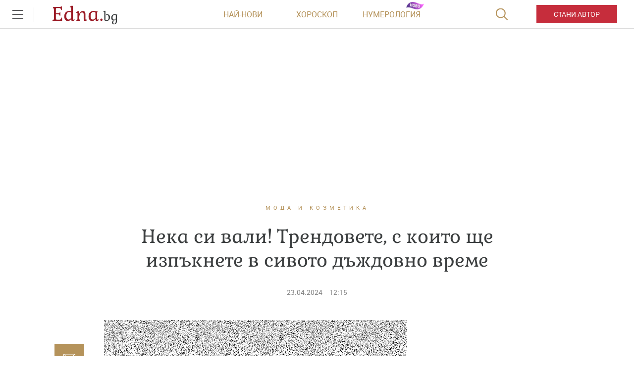

--- FILE ---
content_type: text/html; charset=UTF-8
request_url: https://www.edna.bg/moda-i-kozmetika/neka-si-vali-trendovete-s-koito-shte-izpyknete-v-sivoto-dyzhdovno-vreme-4675491
body_size: 51732
content:
    <!DOCTYPE html>
<html lang="bg">
    <head>
        <meta charset="UTF-8">
        <title>Нека си вали! Трендовете, с които ще изпъкнете в сивото дъждовно време|Edna.bg</title>
        <meta http-equiv="X-UA-Compatible" content="IE=edge,chrome=1">
        <link rel="apple-touch-icon" sizes="180x180" href="https://m.netinfo.bg/edna/img/apple-touch-icon.png">
        <link href="https://m.netinfo.bg/edna/img/favicon.ico?v=2.2" rel="shortcut icon"  type="image/ico" />
        <meta name="viewport" content="width=device-width, initial-scale=1.0, maximum-scale=1.0, user-scalable=0" />

        <!-- Meta tags for SEO -->
        <meta name="Description" content="Месец април ни показа своята не толкова приветлива страна - облаци, сиво време, дъжд и кал. Точно се бяхме настроили на пролетно-лятна вълна и бяхме ...">
        <meta http-equiv="Content-Type" content="text/html; charset=utf-8">

        <meta property="og:title" content="Нека си вали! Трендовете, с които ще изпъкнете в сивото дъждовно време - Edna.bg" />
        <meta property="og:type" content="article" />
        <meta property="og:url" content="https://www.edna.bg/moda-i-kozmetika/neka-si-vali-trendovete-s-koito-shte-izpyknete-v-sivoto-dyzhdovno-vreme-4675491" />
        <meta property="og:image" content="https://mm.netinfo.bg/branding/dbrand.php?p=[base64]" />
        <meta property="og:image:width" content="655" />
        <meta property="og:image:height" content="343" />
        <meta property="og:description" content="Месец април ни показа своята не толкова приветлива страна - облаци, сиво време, дъжд и кал. Точно се бяхме настроили на пролетно-лятна вълна и бяхме ..." />
        <meta property="og:site_name" content="Edna.bg">
        <meta property="fb:app_id" content="966242223397117" />
        <meta name="facebook-domain-verification" content="v0blub0j6ffotja4mkr66ofri3fy1f" />

        
            <meta content="2024-04-23" property="article:published_time" />
            <meta content="https://www.facebook.com/edna.bg.bulgaria"             property="article:publisher" />

        
            <meta content="Мода и козметика"        property="article:section" />
            <meta content="191020910970982" property="fb:pages">
                                                <meta property="article:tag" content="дъждовно време" />
                                    <meta property="article:tag" content="дрехи" />
                                    <meta property="article:tag" content="трендове" />
                                    <meta property="article:tag" content="облекло" />
                                    <meta property="article:tag" content="стил" />
                                    <meta property="article:tag" content="визия" />
                                    
                                <link rel="canonical" href="https://www.edna.bg/moda-i-kozmetika/neka-si-vali-trendovete-s-koito-shte-izpyknete-v-sivoto-dyzhdovno-vreme-4675491">
                    
                    <meta name="robots" content="index, follow, max-image-preview:large">
        
                        
        <!-- Google Tag Manager -->
<script>(function(w,d,s,l,i){w[l]=w[l]||[];w[l].push({'gtm.start':
new Date().getTime(),event:'gtm.js'});var f=d.getElementsByTagName(s)[0],
j=d.createElement(s),dl=l!='dataLayer'?'&l='+l:'';j.async=true;j.src=
'https://www.googletagmanager.com/gtm.js?id='+i+dl;f.parentNode.insertBefore(j,f);
})(window,document,'script','dataLayer','GTM-MMTTKD');</script>
<!-- End Google Tag Manager -->
        <!-- slick css -->
        <link rel="stylesheet" href="/resources/styles/css/slick.css">

        <link rel="alternate" type="application/rss+xml" href="https://www.edna.bg/rss" />
                    <link rel="stylesheet" href="//m3.netinfo.bg/edna/css/new/main.css?v=2025060920190307">
                    <link rel="stylesheet" href="//m3.netinfo.bg/edna/css/new/shameless.css?v=2025060920190307">
                                <script async src="https://securepubads.g.doubleclick.net/tag/js/gpt.js"></script>

<script>
    var googletag = googletag || {};
    googletag.cmd = googletag.cmd || [];
</script>
<script>
    document.addEventListener("DOMContentLoaded", function() {
    setTimeout(function() {
        const adElements = document.querySelectorAll('[id^="div-gpt-ad"]');
        adElements.forEach(function(ad) {
            ad.style.visibility = "visible";
        });
    }, 2000);
});
</script>
<!--
    <script src='https://www.googletagservices.com/tag/js/gpt.js'></script>
    <script>
        googletag.cmd.push(function() {
            googletag.defineSlot('/157018629/Edna.bg/Desktop/All_pages/Native_ads/Native', [1, 1], 'div-gpt-ad-1526296474206-0').addService(googletag.pubads());
            googletag.defineSlot('/157018629/Edna.bg/Desktop/Gallery/Hidden/Richmedia', [1, 1], 'div-gpt-ad-1526296474206-1').addService(googletag.pubads());
            googletag.defineSlot('/157018629/Edna.bg/Desktop/Gallery/Rectangle/ATF', [[300, 600], [300, 250], [1, 1]], 'div-gpt-ad-1526296474206-2').addService(googletag.pubads());
            googletag.defineSlot('/157018629/Edna.bg/Desktop/Homepage/Rectangle/ATF', [[300, 600], [300, 250], [1, 1]], 'div-gpt-ad-1526296474206-3').addService(googletag.pubads());
            googletag.defineSlot('/157018629/Edna.bg/Desktop/Homepage/Rectangle/BTF', [[300, 600], [300, 250], [1, 1]], 'div-gpt-ad-1526296474206-4').addService(googletag.pubads());
            googletag.defineSlot('/157018629/Edna.bg/Desktop/Horoskopi/Leaderboard/ATF', [[970, 250], [728, 90], [1, 1]], 'div-gpt-ad-1526296474206-5').addService(googletag.pubads());
            googletag.defineSlot('/157018629/Edna.bg/Desktop/Horoskopi/Rectangle/ATF', [[300, 600], [300, 250], [1, 1]], 'div-gpt-ad-1526296474206-6').addService(googletag.pubads());
            googletag.defineSlot('/157018629/Edna.bg/Desktop/Insidepages/Hidden/RichMedia', [1, 1], 'div-gpt-ad-1526296474206-7').addService(googletag.pubads());
            googletag.defineSlot('/157018629/Edna.bg/Desktop/Insidepages/Leaderboard/ATF', [[970, 250], [728, 90], [1, 1]], 'div-gpt-ad-1526296474206-8').addService(googletag.pubads());
            googletag.defineSlot('/157018629/Edna.bg/Desktop/Insidepages/Leaderboard/BTF', [[980, 300], [1, 1]], 'div-gpt-ad-1526296474206-9').addService(googletag.pubads());
            googletag.defineSlot('/157018629/Edna.bg/Desktop/Insidepages/Rectangle/ATF', [[300, 600], [300, 250], [1, 1]], 'div-gpt-ad-1526296474206-10').addService(googletag.pubads());
            googletag.defineSlot('/157018629/Edna.bg/Desktop/Insidepages/Rectangle/BTF', [[300, 600], [300, 250], [1, 1]], 'div-gpt-ad-1526296474206-11').addService(googletag.pubads());
            googletag.defineSlot('/157018629/Edna.bg/Desktop/Insidepages/Rectangle/BTF2', [[300, 600], [300, 250], [1, 1]], 'div-gpt-ad-1526296474206-12').addService(googletag.pubads());
            googletag.defineSlot('/157018629/Edna.bg/Desktop/Gallery/Leaderboard/ATF', [[1, 1], [468, 60]], 'div-gpt-ad-1526547259115-0').addService(googletag.pubads());
            googletag.pubads().enableSyncRendering();
            googletag.enableServices();
        });
    </script>
-->


<script type="text/javascript">
    function getCookie(name) {
        var value = "; " + document.cookie;
        var parts = value.split("; " + name + "=");
        if (parts.length == 2) return parts.pop().split(";").shift();
    }

    var segmentsnetinfo;
    var dmpcity;
    var sas_target_netinfo="";


    if (typeof(Storage) !== "undefined") {
        segmentsnetinfo = localStorage.getItem('NetinfoSegs');
        dmpcity = localStorage.getItem('NetinfoRegion');
    } else if(navigator.cookieEnabled) {
        segmentsnetinfo = getCookie('NetinfoSegs');
        dmpcity = getCookie('NetinfoRegion');
    }

    if(segmentsnetinfo != null) {
        segmentsnetinfo = segmentsnetinfo.replace(/\[|\]/g, '');
        segmentsnetinfo = segmentsnetinfo.split('.');

        for(x in segmentsnetinfo) {
            sas_target_netinfo+='netinfodmp='+segmentsnetinfo[x]+';';
        }
    }
    if(dmpcity != null) {
        sas_target_netinfo+='dmpcity='+dmpcity+';';
    }
</script>

<script type="text/javascript">
	var w2g = w2g || {};
	w2g.hostname = 'www.edna.bg';//in order to work on dev domain as well
</script>
<script type="text/javascript" src=https://lib.wtg-ads.com/publisher/www.edna.bg/lib.min.js async=""></script>
<script src="https://bimg.abv.bg/Sales/verticals.js?v=1" ></script> 
<script>
    var w2g = w2g || {};
    w2g.targeting = {};

    /* modify SAS target with Krux segments */
    sas_target = 'safe=1;cid=moda-i-kozmetika;aid=4675491;type=article;tag=dyzhdovno-vreme;tag=drehi;tag=trendove;tag=obleklo;tag=stil;tag=viziia';
    sas_target += ';' + sas_target_netinfo;
    sas_target = sas_target.replace("&", ";");
    
    
        var xhr = new XMLHttpRequest();
        xhr.open('GET', '/ivt.php?ip=3.16.207.129', true);

        // Set up a callback function to handle the response
        xhr.onreadystatechange = function() {
          // Check if the request is complete
          if (xhr.readyState == 4 && xhr.status == 200) {
                    var data = xhr.responseText;
                    sas_target += ';ivt=' + data + ';';;
                    w2g.targeting['ivt'] = [data];//JIC
                    console.log("ivt: " + data );
          } else {
                    sas_target += ';ivt=0;';
                    w2g.targeting['ivt'] = ['0'];//JIC
                    console.log("ivt failed: ", error);
          }
        };
        xhr.send();
    

    
    /* modify SAS target with Krux segments */
    var dfp_target=sas_target.split(";");
    dfp_target.forEach(function(entry) {
        onetarget=entry.split("=");
        if( (w2g.targeting[onetarget[0]] === 'undefined' || w2g.targeting[onetarget[0]] === null || !w2g.targeting[onetarget[0]]) && typeof onetarget[1] !== 'undefined') {
            w2g.targeting[onetarget[0]] = [onetarget[1]];
        } else if(typeof onetarget[1] !== 'undefined'){
            w2g.targeting[onetarget[0]].push(onetarget[1]);
        }
    });

    w2g.cmd = w2g.cmd || [];   

            function getCookie(name) {
              var value = "; " + document.cookie;
              var parts = value.split("; " + name + "=");
              if (parts.length == 2) return parts.pop().split(";").shift();
            }  
            
    //cookie must contain string "2222222" or with more "2" (up to 15)
    if(/2{5,15}/.test(getCookie('netinfo_consent_bit'))){
        var consent = true;
    }
    if(typeof consent !== 'undefined') {
        w2g.cmd.push(function () {
            w2g.run(consent);
        });
    }
</script>




















          
            
        <link rel="manifest" href="/manifest.json">
        <!-- OneSignal implement -->   
        <script src="https://cdn.onesignal.com/sdks/OneSignalSDK.js" async></script>
        <script>                   
            var OneSignal = window.OneSignal || [];
            OneSignal.push(function () {
                OneSignal.init({
                    appId: "575dca09-c608-4692-aec0-c6a512c5f355",
                    notifyButton: {
                        enable: true,
                    },
                });
            });
			
            var segmentsnetinfo;
            var dmpcity;
            var sas_target_netinfo="";
			
			
			if (typeof(Storage) !== "undefined") {
				segmentsnetinfo = localStorage.getItem('NetinfoSegs');
				dmpcity = localStorage.getItem('NetinfoRegion');
			} else if(navigator.cookieEnabled) {
				segmentsnetinfo = getCookie('NetinfoSegs');
				dmpcity = getCookie('NetinfoRegion');
			}

			if(segmentsnetinfo != null) {
				segmentsnetinfo = segmentsnetinfo.replace(/\[|\]/g, '');
				segmentsnetinfo = segmentsnetinfo.split('.');
					   
				for(x in segmentsnetinfo) {
					sas_target_netinfo+='netinfodmp='+segmentsnetinfo[x]+';';
				}
			} 
			if(dmpcity != null) {
				sas_target_netinfo+='dmpcity='+dmpcity+';';
			}

         setTimeout(function() {
                __tcfapi('getTCData', 2, function(tcData, success) {
                    if(tcData.purpose.consents[1]){//IAB Store and/or access information on a device
                      OneSignal.push(function() {
                        OneSignal.showNativePrompt();
                        var tags = {"dmpcity": dmpcity};
                        if(segmentsnetinfo){
                            if(segmentsnetinfo!=null) {
                                if (typeof(segmentsnetinfo) === 'string') {
                                    segmentsnetinfo = segmentsnetinfo.replace(/\[|\]/g, '');
                                    segmentsnetinfo = segmentsnetinfo.split(',');
                                }
                                for (x in segmentsnetinfo) {
                                    tags[segmentsnetinfo[x]] = 1;
                                }
                            }
                            OneSignal.sendTags(tags);
                        }
                        OneSignal.provideUserConsent(true);
                      });
                    } 
                });
            }, 5000);
         
        </script>
<!-- End OneSignal implement -->   
<script type="text/javascript">
/* CONFIGURATION START */
  
window._ain = {
  id: "2990",//TODO remove 0 at the end
  page_type: "article",
  postid: "4675491",
  maincontent: ".article-body, h1",
  title: "Нека си вали! Трендовете, с които ще изпъкнете в сивото дъждовно време",
  pubdate: "2024-04-23T12:15:00+03:00",
  authors: "Алексия Петрова",
  sections: "МОДА И КОЗМЕТИКА",
  tags: "дъждовно време,  дрехи,  трендове,  облекло,  стил,  визия",
  access_level: "free",
  article_type: "news",
  reader_type: "anonymous"
};
  
           (function (d, s) {
            var sf = d.createElement(s);
            sf.type = 'text/javascript';
            sf.async = true;
            sf.src = (('https:' == d.location.protocol)
              ? 'https://d7d3cf2e81d293050033-3dfc0615b0fd7b49143049256703bfce.ssl.cf1.rackcdn.com'
              : 'http://t.contentinsights.com') + '/stf.js';
            var t = d.getElementsByTagName(s)[0];
            t.parentNode.insertBefore(sf, t);
          })(document, 'script');
</script>
<script>window.tentacles = {apiToken: 'y5c15am1xumwst5v25gua7sn4luly4re'};</script>
<script src="https://tentacles.smartocto.com/ten/tentacle.js"></script>
        
<style>     
    .has-branding .main-wrapper.article-normal,
    .has-branding .main-wrapper.brandable {
        margin-top: 200px;
        z-index: 3;
        position: relative;
    }
    .has-branding .main-wrapper {
        z-index: 3;
        position: relative;
    }
    body.has-branding {
        background-size: auto;
    }
    .has-branding .nav-main {
        z-index: 3;
    }
    @media only screen and (max-width: 1650px) {
        .has-branding .main-wrapper.article-normal,
        .has-branding .main-wrapper.brandable {
            margin-top: 200px;
        }
        body.has-branding {
            background-size: 1855px;
        }
    }
    @media only screen and (max-width: 1590px) {
        .has-branding .main-wrapper.article-normal,
        .has-branding .main-wrapper.brandable {
            margin-top: 12%;
        }
        body.has-branding {
            background-size: 115% auto !important;
        }
    }
    @media only screen and (max-width: 1279px) {
        .has-branding .main-wrapper.article-normal,
        .has-branding .main-wrapper.brandable {
            margin-top: 16%;
        }
        body.has-branding {
            background-size: 115% auto !important;
        }
    }
    
    @media only screen and (max-width: 1279px) and (min-width: 1024px) {
        .has-branding .main-wrapper.article-normal,
        .has-branding .main-wrapper.brandable {
            margin-top: 16%;
        }
        body.has-branding {
            background-size: 150% auto !important;
            background-position: center 58px !important;
        }

    }

    @media only screen and (max-width: 1365px) and (min-width: 1280px) {

        body.has-branding {
            background-size: 113% auto !important;
            background-position: center 58px !important;
        }

        .has-branding .main-wrapper.article-normal,
        .has-branding .main-wrapper.brandable,
        .has-branding .main-wrapper.subcategory {
            width: 1000px !important;
        }

        .has-branding .article-big > article,
        .has-branding .article-normal > article {
            max-width: 1000px;
            padding: 0 86px;
        }

        .has-branding .article-big > article .banner-premium,
        .has-branding .article-normal > article .banner-premium {
            display: block;
            float: right;
            margin-left: 20px; /* 36px - 16px, because of scroller */
            margin-right: -66px;
            margin-bottom: 36px;
        }

        .has-branding .article-big > article figure.img-main > img,
        .has-branding .article-big > article figure.img-main-gif > img,
        .has-branding .article-normal > article figure.img-main > img,
        .has-branding .article-normal > article figure.img-main-gif > img {
            width: 570px;
            margin: 0;
        }

        /* quizzes & image-quizz*/
        .has-branding .article-normal > article.quizzes figure.img-main > img,
        .has-branding .article-normal > article.quizzes figure.img-main-gif > img,
        .has-branding .article-normal > article.image-quizz figure.img-main > img,
        .has-branding .article-normal > article.image-quizz figure.img-main-gif > img {
            width: 100% !important;
            margin: 0;
        }

        .has-branding .article-normal > article.quizzes .banner-premium,
        .has-branding .article-normal > article.image-quizz .banner-premium {
            margin-right: 0 !important;
            width: 100%;
            margin-left: 0;
        }

        .has-branding .article-normal > article.quizzes .page-content-wrapper,
        .has-branding .article-normal > article.image-quizz .page-content-wrapper {
            margin-left: 0;
            width: calc(100% - 284px);
        }

        .article-big>article.quizzes .img-bottom img, .article-big>article.image-quizz .img-bottom img,
        .article-big>article.quizzes .img-content img, .article-big>article.image-quizz .img-content img,
        .article-normal>article.quizzes .img-bottom img, .article-normal>article.image-quizz .img-bottom img,
        .article-normal>article.quizzes .img-content img, .article-normal>article.image-quizz .img-content img {
            width: 100%;
        }
        
        .has-branding .article-normal > article.quizzes aside,
        .has-branding .article-normal > article.image-quizz aside {
            margin-right: -66px;
        }

        .has-branding .recipe-timer {
            width: calc(100% - 447px) !important;
        }
        .has-branding .category>.card:nth-of-type(1) {
            width: calc(66.67% - 30px);
        }
        .has-branding .category>.card:nth-of-type(2) {
             width: calc(33.33% - 30px);
        }
        .has-branding .category .banner-premium .premium-inner {
             float: right;
        }
    }


    @media only screen and (max-width: 1600px) and (min-width: 1366px) {

        body.has-branding {
            background-size: 115% auto !important;
            background-position: center 58px !important;
        }

        .has-branding .main-wrapper.article-normal,
        .has-branding .main-wrapper.brandable,
        .has-branding .main-wrapper.subcategory {
            width: 1126px !important;
        }

        .has-branding .article-big > article,
        .has-branding .article-normal > article {
            max-width: 1126px;
            padding: 0 86px;
        }

        .has-branding .article-big > article .banner-premium,
        .has-branding .article-normal > article .banner-premium {
            display: block;
            float: right;
            margin-left: 20px; /* 36px - 16px, because of scroller */
            margin-right: -66px;
            margin-bottom: 36px;
        }

        .has-branding .article-big > article figure.img-main > img,
        .has-branding .article-big > article figure.img-main-gif > img,
        .has-branding .article-normal > article figure.img-main > img,
        .has-branding .article-normal > article figure.img-main-gif > img {
            width: 610px;
            margin: 0;
        }

        /* quizzes & image-quizz*/
        .has-branding .article-normal > article.quizzes figure.img-main > img,
        .has-branding .article-normal > article.quizzes figure.img-main-gif > img,
        .has-branding .article-normal > article.image-quizz figure.img-main > img,
        .has-branding .article-normal > article.image-quizz figure.img-main-gif > img {
            width: 100%;
            margin: 0;
        }

        .has-branding .article-normal > article.quizzes .banner-premium,
        .has-branding .article-normal > article.image-quizz .banner-premium {
            margin-right: 0 !important;
            width: 100%;
            margin-left: 0;
        }

        .has-branding .article-normal > article.quizzes .page-content-wrapper,
        .has-branding .article-normal > article.image-quizz .page-content-wrapper {
            margin-left: 0;
            width: calc(100% - 284px);
        }
        
        .article-big>article.quizzes .img-bottom img, .article-big>article.image-quizz .img-bottom img,
        .article-big>article.quizzes .img-content img, .article-big>article.image-quizz .img-content img,
        .article-normal>article.quizzes .img-bottom img, .article-normal>article.image-quizz .img-bottom img,
        .article-normal>article.quizzes .img-content img, .article-normal>article.image-quizz .img-content img {
            width: 100%;
        }

        .has-branding .article-normal > article.quizzes aside,
        .has-branding .article-normal > article.image-quizz aside {
            margin-right: -66px;
        }
        .has-branding .category>.card:nth-of-type(1) {
            width: calc(66.67% - 30px);
        }
        .has-branding .category>.card:nth-of-type(2) {
             width: calc(33.33% - 30px);
        }
        .has-branding .category .banner-premium .premium-inner {
             float: right;
        }
    }
    @media only screen and (min-width: 1600px) {
        body.has-branding {
            background-position: center 58px !important;
        }

        .has-branding .main-wrapper.article-normal,
        .has-branding .main-wrapper.brandable,
        .has-branding .main-wrapper search,
        .has-branding .main-wrapper.subcategory {
            width: 1280px !important;
        }
    }


    /* ------------------------------------------- fixes ----------------------------- */

    .has-branding .nav-main {
        z-index: 100;
        position: relative;
    }
    .has-branding .leaderboard {
        display: none;
    }
</style>
    </head>

    <body>
        <!-- Google Tag Manager (noscript) -->
        <noscript><iframe src="https://www.googletagmanager.com/ns.html?id=GTM-MMTTKD" 
        height="0" width="0" style="display:none;visibility:hidden"></iframe></noscript>
        <!-- End Google Tag Manager (noscript) -->
        <div class="container-fluid">
            <div class="curtain"></div>
            <nav class="nav-aside">
                <div class="nav-aside-wrapper">
                <ul>
                    <li class="visible-xss visible-xs visible-sm">
                        <form action="//www.edna.bg/tarsene" method="get" class="search-menu">
                            <input type="text" class="searchTopField" value="" name="q">
                            <input type="submit" class="searchTopButton" value="">
                        </form>
                    </li>
                    <li class="visible-xss visible-xs visible-sm"><a href="https://www.edna.bg/avtori/apply" class="be-author">Стани автор</a></li>
                    <li><a href="https://www.edna.bg/astrologia" class="gtm-HeaderMenu-click">Астрология</a></li>
                    <li><a href="https://www.edna.bg/numerologia" class="gtm-HeaderMenu-click">Нумерология</a></li>
                    <li><a href="https://www.edna.bg/edna-pita" class="gtm-HeaderMenu-click">Edna пита</a></li>
                    <li><a href="https://www.edna.bg/izvestni" class="gtm-HeaderMenu-click">Известни</a></li>
                    <li><a href="https://www.edna.bg/testove" class="gtm-HeaderMenu-click">Тестове</a></li>
                    <li><a href="https://www.edna.bg/svobodno-vreme" class="gtm-HeaderMenu-click">Свободно време</a></li>
                    <li><a href="https://www.edna.bg/na-kafe-s-edna" class="gtm-HeaderMenu-click">На кафе с Edna</a></li>
                    <li><a href="https://www.edna.bg/obichta_spasiava" class="gtm-HeaderMenu-click">Обичта спасява</a></li>
                    <li><a href="https://www.edna.bg/moda-i-kozmetika" class="gtm-HeaderMenu-click">Мода и красота</a></li>
                    <li><a href="https://www.edna.bg/edna-preporychva" class="gtm-HeaderMenu-click">Edna препоръчва</a></li>
                    <li><a href="https://www.edna.bg/edna-na-pyt" class="gtm-HeaderMenu-click">Edna на път</a></li>
                    <li><a href="https://www.edna.bg/kak-da" class="gtm-HeaderMenu-click">Как да</a></li>
                    <li><a href="https://www.edna.bg/pod-zavivkite" class="gtm-HeaderMenu-click">Секс и връзки</a></li>
                    <li><a href="https://www.edna.bg/vkusno" class="gtm-HeaderMenu-click">Рецепти</a></li>
                    <li><a href="https://www.edna.bg/za-doma" class="gtm-HeaderMenu-click">За дома</a></li>
                    <li><a href="https://www.edna.bg/zdravoslovno" class="gtm-HeaderMenu-click">От мен за мен</a></li>
                    <li><a href="https://www.edna.bg/media/foto" class="gtm-HeaderMenu-click">Галерии</a></li>
                    <li><a href="https://www.edna.bg/offers" class="gtm-HeaderMenu-click">Оферти</a></li>
                    <li><a href="https://www.edna.bg/avtori">Автори</a></li>
                    <li><a href="https://www.edna.bg/iz-edna" class="gtm-HeaderMenu-click">Из edna@</a></li>
                  
                    <li>
                        <hr style="color: #e9ddbd; margin: 15px 0;">
                        <ul class="site-privacy">
                            <li class="trigger-faktorio"><a onclick="googlefc.callbackQueue.push({'CONSENT_DATA_READY': () => googlefc.showRevocationMessage()});" href="javascript:;">Поверителност</a></li>
                            <li class="trigger-gdpr"><a href="https://www.netinfocompany.bg/gdpr/" target="_blank">Политика ЛД</a></li>
                            <li class="trigger-onesignal"><a href="javascript:;">Известия</a></li>
                        </ul>
                    </li>
                </ul>
                </div>
            </nav>
            <header>
                <div class="nav-toggle" onclick="myFunction(this)">
                    <div class="bar1"></div>
                    <div class="bar2"></div>
                    <div class="bar3"></div>
                </div>
                <nav class="nav-main">	
						
                <a href="https://www.edna.bg/" rel="home" class="logo gtm-HeaderLogo-click" title="Edna.bg">Edna.<span>bg</span></a>                                        <div class="links">
                        <a href="https://www.edna.bg/newest" class="gtm-HeaderLatest-click">Най-нови</a><!--
                        --><a href="https://www.edna.bg/horoskopi" class="gtm-HeaderHoroscope-click">Хороскоп</a><!--
                        --><a href="https://www.edna.bg/numerologia_prognozi" class="gtm-HeaderHomenbook-click new">Нумерология</a>
                        <!--                        <a href="https://www.edna.bg/sanovnik" class="gtm-HeaderAuthors-click">Съновник</a>-->
                                                    
                            <!-- a href="https://www.edna.bg/avtori" class="gtm-HeaderAuthors-click">Автори</a -->
                                            </div>
                    <a href="https://www.edna.bg/avtori/apply" class="visible-md visible-lg be-author gtm-HeaderBecomeAuthor-click-btn">Стани автор</a>
                    <form action="//www.edna.bg/tarsene" method="get" class="search">
                        <div>
                            <div class="close change">
                                <div class="bar1"></div>
                                <div class="bar2"></div>
                                <div class="bar3"></div>
                            </div>
                            <input type="text" class="searchTopField" value="" name="q">
                            <input type="submit" class="searchTopButton" value="" id="searchSubmit">
                        </div>
                    </form>
                </nav>
            </header>

        <!-- /157018629/Edna.bg/Desktop/Article/Hidden/InRead -->
<div id='div-gpt-ad-1641302449701-0'></div> 
        <div class="leaderboard leaderboard-desktop">
    <!-- /157018629/Edna.bg/Desktop/Insidepages/Leaderboard/ATF -->
    <div id='div-gpt-ad-1526296474206-8'>
       <!--  <script>
            googletag.cmd.push(function() { googletag.display('div-gpt-ad-1526296474206-8'); });
        </script> -->
    </div>
</div><!-- /157018629/Edna.bg/Desktop/Insidepages/Hidden/RichMedia -->
<div id='div-gpt-ad-1526296474206-7' class="richmedia-desktop" style='height:1px; width:1px;'>
   <!--  <script>
        googletag.cmd.push(function() { googletag.display('div-gpt-ad-1526296474206-7'); });
    </script> -->
</div>



<script type="text/javascript">
    _io_data_config = {
        pageType: 'article',
        author: '-'    };
</script>
<main class="main-wrapper article-normal">
    <article class="standard" data-io-article-url="https://www.edna.bg/moda-i-kozmetika/neka-si-vali-trendovete-s-koito-shte-izpyknete-v-sivoto-dyzhdovno-vreme-4675491"> 
        <!-- power by -->
                <div class="article-category"><a href="https://www.edna.bg/moda-i-kozmetika" class="gtm-Breadcrumb-click">Мода и козметика</a></div>
        <h1 class="sticky-social">Нека си вали! Трендовете, с които ще изпъкнете в сивото дъждовно време</h1>
        
        <div class="article-info">
                        <time itemprop="datePublished" datetime="2024-04-23T12:15:00+03:00">23.04.2024</time>
            <time datetime="12:15">12:15</time>
                </div> 
       
        <div class="article-body sticky-container-left">
            <div class="article-share sticky-left">
<!--    <div id="fb-root"></div>
    <script async defer crossorigin="anonymous" src="https://connect.facebook.net/bg_BG/sdk.js#xfbml=1&version=v3.3&appId=1588577204790710&autoLogAppEvents=1"></script>
    <div class="fb-like" data-href="https://developers.facebook.com/docs/plugins/" data-width="" data-layout="box_count" data-action="like" data-size="small" data-show-faces="false" data-share="true"></div>
    -->
    <style>.copyButtonShareArticle, .facebookButtonShareEdnaArticle, .mailButtonShareArticle, .whatsappButtonShareArticle {width: 60px;} .article-share {margin-left: -67px;}</style>
    <iframe src="https://www.facebook.com/plugins/share_button.php?href=https://www.edna.bg/moda-i-kozmetika/neka-si-vali-trendovete-s-koito-shte-izpyknete-v-sivoto-dyzhdovno-vreme-4675491&layout=box_count&size=small&appId=518670345005184&width=60&height=40" width="100" height="44" style="border:none;overflow:hidden" scrolling="no" frameborder="0" allowTransparency="true" allow="encrypted-media"></iframe>

    <a class="mailButtonShareArticle gtm-ShareBlock-Mail-click" href="" title="Изпрати на приятел"></a>
    <a class="copyButtonShareArticle gtm-ShareBlock-Copy-click" href="javascript://;" title="Копирай линк"></a>
</div>

<script type="text/javascript">
   document.addEventListener("DOMContentLoaded", function(event) { 
        var url = encodeURIComponent( window.location.href + '?utm_source=еdna&utm_medium=mail&utm_campaign=shareBlock');

        $('.viberButtonShareArticle').attr('href', 'https://app.adjust.com/u783g1_kw9yml?deep_link=' 
            + encodeURIComponent( 'viber://forward?text=' + url )
            + '&fallback=https%3A%2F%2Fviber.com' );
        /* whatsappButtonShareArticle.attr( 'href', 'whatsapp://send?text=' + url ); */
        /* fb.attr( 'href', 'http://www.facebook.com/sharer/sharer.php?u=' + url ); */
        /* fbmsg.attr( 'href', 'fb-messenger://share?link=' + url ); */
        $('.mailButtonShareArticle').attr('href', 'mailto:?body=' + url + '&subject=' + encodeURIComponent( $('article h1:eq(0)').text() ) );
        $('.copyButtonShareArticle').on('click', function(e){
            e.preventDefault();
            copyToClipboard( window.location.href + '?utm_source=еdna&utm_medium=copy&utm_campaign=shareBlock' );
        });
    });
    function copyToClipboard(text) {
        if (document.queryCommandSupported && document.queryCommandSupported("copy")) {

            var textarea = document.createElement("textarea");
            textarea.textContent = text;
            textarea.style.position = "fixed";  // Prevent scrolling to bottom of page in MS Edge.
            textarea.style.top = '-2000px';
            document.body.appendChild(textarea);
            textarea.select();

            try {
                return document.execCommand("copy");  // Security exception may be thrown by some browsers.
            } catch (ex) {
                console.warn("Copy to clipboard failed.", ex);
                return false;
            } finally {
                document.body.removeChild(textarea);
            }

        }
    }
</script>            <aside class="banner-premium">
        <div class="premium-inner">
   <!--
    <div id="sas_6062"></div>
    <script type="text/javascript">
        sas.cmd.push(function() {
            sas.call("std", {
                siteId: 35420, // 
                pageId: 242900, // Page : edna.bg/insidepages
                formatId: 6062, // Format : RECT 300x250
                target: 'safe=1;cid=moda-i-kozmetika;aid=4675491;type=article;tag=dyzhdovno-vreme;tag=drehi;tag=trendove;tag=obleklo;tag=stil;tag=viziia' // Targeting
            });
        });
    </script>
    <noscript>
        <a href="//diff3.smartadserver.com/ac?jump=1&nwid=363&siteid=35420&pgname=insidepages&fmtid=6062&visit=m&tmstp=[timestamp]&out=nonrich" target="_blank">
            <img src="//diff3.smartadserver.com/ac?out=nonrich&nwid=363&siteid=35420&pgname=insidepages&fmtid=6062&visit=m&tmstp=[timestamp]" border="0" alt="" />
        </a>
    </noscript>
        <script>
        /* create fake element, that will be removed by AdBlocker */
        var test = document.createElement('div');
        test.innerHTML = '&nbsp;';
        test.className = 'adsbox';
        document.body.appendChild(test);

            /* if that element is remved - show Adwise */
            if (test.offsetHeight === 0) {
                test.remove();
                _gaq.push(['_trackEvent', 'adBlock', 'fbkBanner_width_'+300+'_height'+250 ]);

                        /* call adwise */
                        adwise_w = 300;
                        adwise_h = 250;
                        adwise_publisher_id = 1955;
                        adwise_channel_id = 1;//1 for 300x250, 2 for 728x90, 3 for 600x300
                        adwise_ads = 2;
                        document.write('<script type="text/javascript" src="//i.adwise.bg/context/context-0.1.js"><\/script>');
                if(console){ console.log('fbk_width_'+300+'_height'+250); }

            } else {
                _gaq.push(['_trackEvent', 'adBlock', 'no']);
            }
    </script>

       -->

    <!-- /157018629/Edna.bg/Desktop/Insidepages/Rectangle/ATF -->
    <div id='div-gpt-ad-1526296474206-10'>
       <!-- <script>
            googletag.cmd.push(function() { googletag.display('div-gpt-ad-1526296474206-10'); });
        </script> -->
    </div>

</div>
            <div class="native-ad" ></div>    </aside>
            <script>
    //displays native ad - different function for each template
    function showNative(obj) {
        //article element template   

        //Google infeed ads for empty impressions
       if(obj.infeed !== undefined) { 
           var nativeAd='<div class="article-more-news ads-article-more-news" ><iframe style="width:270px; height: 150px;" src="'+obj.infeed+'" scrolling="no" frameborder="no"></iframe></div>';
       } else {
           var imageNative =  obj.thumbWide ;
           var nativeAd = '<a href="' + obj.url + '"  target="_blank"><figure><img src="' + imageNative + '" width="100%" alt="' + decodeURIComponent(obj.title) + '"></figure></a>' +
                    '<div class="article-info-block"><span class="native_barcode_category">' + obj.hostSite.toLowerCase() +
                    '</span><img src="//bimg.abv.bg/banners/9000/edna/pp_icon.gif" /></div>' +
                    '<span class="native-ad-title"><a href="' + obj.url + '"  target="_blank">' + decodeURIComponent(obj.title) + '</a></span>';
       }
           $(".native-ad").html(nativeAd);
           $(".native-ad").addClass('loaded');
    }
</script>

<div id="native_call">


            <!-- /157018629/Edna.bg/Desktop/All_pages/Native_ads/Native -->
        <div id='div-gpt-ad-1526296474206-0' style='height:1px; width:1px;'>
           <!-- <script>
                googletag.cmd.push(function() { googletag.display('div-gpt-ad-1526296474206-0'); });
            </script> -->
        </div>
    
</div>

            <figure class="img-main">
                <!-- payed publication -->
                
                                <script>
    var articleId = 4675491;
    var createCookie = function(name, value, days) {
        var expires;
        if (days) {
            var date = new Date();
            date.setTime(date.getTime() + (days * 24 * 60 * 60 * 1000));
            expires = "; expires=" + date.toGMTString();
        }
        else {
            expires = "";
        }
        document.cookie = name + "=" + value + expires + "; path=/";
    };
    
    
    
    if (articleId === 4675491 && document.cookie.indexOf('_article_view_session') === -1) {
        createCookie('_article_view_session', 'checkedUser', 30);
        _gaq.push(['_trackEvent', 'articleKrux', '' + articleId]);
    }
</script>

<!-- <div class="video-wrapper">
    <div id="sticker-sticky-wrapper" class="sticky-wrapper">
        <div id="sticker">
            <svg class="closeBtn gtm-Video-close" xmlns="http://www.w3.org/2000/svg" width="25" height="25" viewBox="0 0 25 25" style=""><defs><style>.a{fill:transparent;}.b{fill:#676767;}</style></defs><g transform="translate(-1886 -721)"><path class="a" d="M12.5,0A12.5,12.5,0,1,1,0,12.5,12.5,12.5,0,0,1,12.5,0Z" transform="translate(1886 721)"></path><g transform="translate(1490.334 574.435)"><path class="b" d="M7.748,6.306l4.483-4.482A.746.746,0,1,0,11.176.768L6.693,5.251,2.21.768A.746.746,0,1,0,1.155,1.824L5.639,6.306,1.155,10.788A.746.746,0,0,0,2.21,11.844L6.693,7.361l4.483,4.483a.746.746,0,1,0,1.054-1.055Z" transform="translate(401.551 152.613)"></path></g></g></svg>
            <iframe width="624" height="400" src="//vbox7.com/emb/external.php?vid=ea852b3728&autoplay=1" frameborder="0" allowfullscreen></iframe>
        </div>
    </div>
</div> -->

<div class="main-layout">
    <div class="sticky-element-wrapper sticky-video-wrapper">
        <div class="sticky-video">
            <div class="video-wrapper">
            <iframe width="624" height="400" src="//www.vbox7.com/emb/external.php?vid=ea852b3728&autoplay=1" frameborder="0" allowfullscreen allow="autoplay; fullscreen"></iframe>
            </div>
            <div class="slider-wrapper">
                <div class="slider">
                                                            <a class="slider-item" href="https://www.edna.bg/moda-i-kozmetika/grim-2026-cvetna-i-individualna-viziia-s-akcent-vyrhu-izraziavaneto-snimki-4682793">
                        <div class="img-wrapper">
                            <img src="https://m3.netinfo.bg/media/images/51235/51235021/624-400-grim.jpg" alt="">
                        </div>
                        <p class ="description">Грим 2026: Цветна и индивидуална визия с акцент върху изразяването (СНИМКИ)</p>
                    </a>
                                                            <a class="slider-item" href="https://www.edna.bg/moda-i-kozmetika/vreme-za-nova-zvezda13-godishnata-dyshteria-na-robi-uiliams-s-aktiorski-debiutv-holivud-snimki-4682582">
                        <div class="img-wrapper">
                            <img src="https://m4.netinfo.bg/media/images/51225/51225086/624-400-robi-uiliams.jpg" alt="">
                        </div>
                        <p class ="description">Време за нова звезда: 13-годишната дъщеря на Роби Уилямс с актьорски дебют в Холивуд (СНИМКИ)</p>
                    </a>
                                                            <a class="slider-item" href="https://www.edna.bg/moda-i-kozmetika/zimna-kralica-melaniia-trymp-posreshtna-kolednata-elha-v-elegantno-palto-za-milioni-4682536">
                        <div class="img-wrapper">
                            <img src="https://m3.netinfo.bg/media/images/51223/51223245/624-400-melaniia-trymp.jpg" alt="">
                        </div>
                        <p class ="description">Зимна Кралица: Мелания Тръмп посрещна коледната елха в елегантно палто за милиони</p>
                    </a>
                                                            <a class="slider-item" href="https://www.edna.bg/moda-i-kozmetika/koia-e-meksikankata-spechelila-titlata-mis-vselena-2025-4682519">
                        <div class="img-wrapper">
                            <img src="https://m4.netinfo.bg/media/images/51222/51222719/624-400-fatima-bosh-fernandes.jpg" alt="">
                        </div>
                        <p class ="description">Коя е мексиканката, спечелила титлата "Мис Вселена 2025"</p>
                    </a>
                                                            <a class="slider-item" href="https://www.edna.bg/moda-i-kozmetika/simona-bakyrdzhieva-e-novata-mis-bylgariia-2025-snimki-4682494">
                        <div class="img-wrapper">
                            <img src="https://m4.netinfo.bg/media/images/51222/51222016/624-400-simona-bakyrdzhieva.jpg" alt="">
                        </div>
                        <p class ="description">Симона Бакърджиева е новата „Мис България 2025“ (СНИМКИ)</p>
                    </a>
                                                            <a class="slider-item" href="https://www.edna.bg/moda-i-kozmetika/napravete-si-tozi-skandinavski-balsam-za-napukani-ustni-samo-s-2-systavki-4656222">
                        <div class="img-wrapper">
                            <img src="https://m3.netinfo.bg/media/images/35656/35656001/624-400-krasiva-zhena.jpg" alt="">
                        </div>
                        <p class ="description">Направете си този скандинавски балсам за напукани устни само с 2 съставки</p>
                    </a>
                                                            <a class="slider-item" href="https://www.edna.bg/moda-i-kozmetika/tajnite-trikove-za-krasota-na-zvezdite-s-produkti-koito-imate-v-kuhniata-si-4672207">
                        <div class="img-wrapper">
                            <img src="https://m.netinfo.bg/media/images/50531/50531360/624-400-zvezdi-krasota.jpg" alt="">
                        </div>
                        <p class ="description">Тайните трикове за красота на звездите (с продукти, които имате в кухнята си)</p>
                    </a>
                                                            <a class="slider-item" href="https://www.edna.bg/moda-i-kozmetika/pravilata-za-krasota-koito-da-si-otkradnesh-ot-princesa-daiana-4654573">
                        <div class="img-wrapper">
                            <img src="https://m4.netinfo.bg/media/images/34958/34958762/624-400-princesa-daiana.jpg" alt="">
                        </div>
                        <p class ="description">Правилата за красота, които да си откраднеш от принцеса Даяна</p>
                    </a>
                                    </div>
            </div>
        </div>
    </div>
</div>                
                            </figure>

            <div class="article-text first-letter io-article-body" itemprop="articleBody">
                <p>Месец април ни показа своята не толкова приветлива страна - облаци, сиво време, дъжд и кал.<strong> Точно се бяхме настроили на пролетно-лятна вълна и бяхме извадили леките рокли и ризи от гардеробите и ето че април се превърна в ноември.</strong> Заедно с това възникна и въпросът &quot;Какво да облека сега?&quot;.&nbsp;</p>  <p>Тоалетите за дъждовни дни обикновено не печелят награди за шивашкото си изящество. Това е така, защото когато има дъжд в прогнозата, повечето от нас ще направят всичко необходимо, за да останат защитени от стихиите &ndash; дори това да означава да пожертваме стила си. Не е задължително да е така.</p>  <div class="article-gallery">
    <div class="article-gallery-header">
        <div class="article-gallery-title"><a href="https://www.edna.bg/media/foto/11-idei-za-ofis-obleklo-koito-shte-vi-nakarat-da-blesnete-11154" target="_blank">11 идеи за офис облекло, които ще ви накарат да блеснете</a></div>
        <div class="label-holder">
            <span class="label-num"><a href="https://www.edna.bg/media/foto/11-idei-za-ofis-obleklo-koito-shte-vi-nakarat-da-blesnete-11154" target="_blank">11 снимки</a></span>
        </div>
    </div>
    <div class="article-gallery-images">   
                    <div class="img-holder">
                <a href="https://www.edna.bg/media/foto/11-idei-za-ofis-obleklo-koito-shte-vi-nakarat-da-blesnete-11154" target="_blank">
                    <img src="https://m4.netinfo.bg/media/images/50189/50189549/764-430-ofis-obleklo.jpg" alt="11 идеи за офис облекло, които ще ви накарат да блеснете" title="11 идеи за офис облекло, които ще ви накарат да блеснете">
                </a>
            </div>
                    <div class="img-holder">
                <a href="https://www.edna.bg/media/foto/11-idei-za-ofis-obleklo-koito-shte-vi-nakarat-da-blesnete-11154" target="_blank">
                    <img src="https://m.netinfo.bg/media/images/50189/50189564/764-430-ofis-obleklo.jpg" alt="11 идеи за офис облекло, които ще ви накарат да блеснете" title="11 идеи за офис облекло, които ще ви накарат да блеснете">
                </a>
            </div>
                    <div class="img-holder">
                <a href="https://www.edna.bg/media/foto/11-idei-za-ofis-obleklo-koito-shte-vi-nakarat-da-blesnete-11154" target="_blank">
                    <img src="https://m4.netinfo.bg/media/images/50189/50189562/764-430-ofis-obleklo.jpg" alt="11 идеи за офис облекло, които ще ви накарат да блеснете" title="11 идеи за офис облекло, които ще ви накарат да блеснете">
                </a>
            </div>
                    <div class="img-holder">
                <a href="https://www.edna.bg/media/foto/11-idei-za-ofis-obleklo-koito-shte-vi-nakarat-da-blesnete-11154" target="_blank">
                    <img src="https://m4.netinfo.bg/media/images/50189/50189559/764-430-ofis-obleklo.jpg" alt="11 идеи за офис облекло, които ще ви накарат да блеснете" title="11 идеи за офис облекло, които ще ви накарат да блеснете">
                </a>
            </div>
                <div class="icon"></div>
    </div>
</div>
  <blockquote> <p><strong>За щастие, с правилните съвети и трикове е възможно да намерите тоалет за дъждовни дни, който е не само практичен, но и стилен.</strong></p> </blockquote>  <p>Качественият дъждобран може да са това, към което посягате, когато започнат да се надигат облаци, но това&nbsp;не е единствената&nbsp;ви възможност.</p>  <div class="article-product">
    <div class="card">
        <a class="gtm-ArticleProduct-click" href="https://www.edna.bg/moda-i-kozmetika/10-trika-da-nalozhim-oblachno-bialo-cveta-na-2026-godina-4682753">
        <figure class="gradient">
            <div class="creme">
                <span class="gr-black"></span>
                                    <img  data-original="https://m.netinfo.bg/media/images/51233/51233324/764-430-koleda.jpg" src="https://m.netinfo.bg/media/images/51233/51233324/764-430-koleda.jpg" alt="10 трика да наложим “облачно бяло” – цвета на 2026 година" title=""/>
                                
                            </div>
            <figcaption>
                                                                                    <span class="category-label">Мода и красота</span>
                                                
                                    <h2>10 трика да наложим “облачно бяло” – цвета на 2026 година</h2>
                                <!-- additional info and labels -->

                                    <h4 class="label">Блясък и стил</h4>
                                <!-- /additional info and labels -->
            </figcaption>
        </figure>
    </a>
    </div></div>  <p><strong>За да разширите потенциала на вашето облекло, имайте предвид материята и цвета.</strong> Например, използването на водоустойчиви материи&nbsp;(вместо супер абсорбиращи) и естествени влакна ще ви пази&nbsp;сухи и щастливи.</p>  <blockquote> <p>Съвет:&nbsp;По-тъмните цветове обикновено са за предпочитане&nbsp;пред по-светлите нюанси, тъй като те изглеждат по-добре, ако случайно се намокрят. И все пак, не се страхувайте да опитате ярък, смел цвят, който може да повдигне настроението ви в онези сиви, мрачни дни.</p> </blockquote>  <p><strong>Вижте в галерията ни кои са&nbsp;любимите ни тоалети за дъждовните дни, както и съвети как да ги носите:</strong></p>  <div class="article-gallery">
    <div class="article-gallery-header">
        <div class="article-gallery-title"><a href="https://www.edna.bg/media/foto/trendovete-s-koito-shte-izpyknete-v-sivoto-dyzhdovno-vreme-14038" target="_blank">Трендовете, с които ще изпъкнете в сивото дъждовно време</a></div>
        <div class="label-holder">
            <span class="label-num"><a href="https://www.edna.bg/media/foto/trendovete-s-koito-shte-izpyknete-v-sivoto-dyzhdovno-vreme-14038" target="_blank">8 снимки</a></span>
        </div>
    </div>
    <div class="article-gallery-images">   
                    <div class="img-holder">
                <a href="https://www.edna.bg/media/foto/trendovete-s-koito-shte-izpyknete-v-sivoto-dyzhdovno-vreme-14038" target="_blank">
                    <img src="https://m4.netinfo.bg/media/images/50179/50179106/764-430-zhena-esen-dyzhd-prognoza-vreme.jpg" alt="Трендовете, с които ще изпъкнете в сивото дъждовно време" title="Трендовете, с които ще изпъкнете в сивото дъждовно време">
                </a>
            </div>
                    <div class="img-holder">
                <a href="https://www.edna.bg/media/foto/trendovete-s-koito-shte-izpyknete-v-sivoto-dyzhdovno-vreme-14038" target="_blank">
                    <img src="https://m3.netinfo.bg/media/images/50521/50521168/764-430-dvojka-dyzhd.jpg" alt="Трендовете, с които ще изпъкнете в сивото дъждовно време" title="Трендовете, с които ще изпъкнете в сивото дъждовно време">
                </a>
            </div>
                    <div class="img-holder">
                <a href="https://www.edna.bg/media/foto/trendovete-s-koito-shte-izpyknete-v-sivoto-dyzhdovno-vreme-14038" target="_blank">
                    <img src="https://m.netinfo.bg/media/images/50288/50288990/764-430-zhena-esen-dyzhd-chadyr.jpg" alt="Трендовете, с които ще изпъкнете в сивото дъждовно време" title="Трендовете, с които ще изпъкнете в сивото дъждовно време">
                </a>
            </div>
                    <div class="img-holder">
                <a href="https://www.edna.bg/media/foto/trendovete-s-koito-shte-izpyknete-v-sivoto-dyzhdovno-vreme-14038" target="_blank">
                    <img src="https://m3.netinfo.bg/media/images/50466/50466041/764-430-vreme-dyzhd.jpg" alt="Трендовете, с които ще изпъкнете в сивото дъждовно време" title="Трендовете, с които ще изпъкнете в сивото дъждовно време">
                </a>
            </div>
                <div class="icon"></div>
    </div>
</div>
<script type="text/javascript"  src="https://dmp.adwise.bg/servlet/ces?t=10&aid=edna_4675491" ></script>
                                
                
                                <p><em><strong>Виж още:</strong></em></p>

<ul>
	<li><u><strong><a href="https://www.edna.bg/moda-i-kozmetika/kak-da-izglezhdash-skypo-i-luksozno-bez-da-se-razoriavash-4667552" target="_blank">Как да изглеждаш скъпо и луксозно без да се разоряваш</a></strong></u></li>
	<li><u><strong><a href="https://www.edna.bg/moda-i-kozmetika/drehite-koito-praviat-vsiaka-zhena-po-seksapilna-na-miga-4647020" target="_blank">Дрехите, които правят всяка жена по-сексапилна на мига</a></strong></u></li>
	<li><u><strong><a href="https://www.edna.bg/moda-i-kozmetika/kak-da-nosim-izkustveni-nokti-taka-siakash-sa-si-nashi-4666081" target="_blank">Как да носим изкуствени нокти така, сякаш са си наши</a></strong></u></li>
	<li><u><strong><a href="https://www.edna.bg/moda-i-kozmetika/otkazhi-se-vednaga-ot-tezi-neshta-i-shte-imash-krasiva-kozha-4655789" target="_blank">Откажи се от тези навици ВЕДНАГА, за да имаш по-здрава и красива кожа</a></strong></u></li>
	<li><u><strong><a href="https://www.edna.bg/moda-i-kozmetika/vylnen-pulover-s-elegantna-pola-o-da-4659914" target="_blank">Вълнен пуловер с елегантна пола? О, да!</a></strong></u></li>
</ul>                
                
                                       <script type="text/javascript" class="teads" async="true" src="//a.teads.tv/page/28062/tag"></script>
    <script>
      window.teads_analytics = window.teads_analytics || {};
      window.teads_analytics.analytics_tag_id = "PUB_26730";
      window.teads_analytics.share = window.teads_analytics.share || function() {
        ;(window.teads_analytics.shared_data = window.teads_analytics.shared_data || []).push(arguments)
      };
    </script>
    <script async src="https://a.teads.tv/analytics/tag.js"></script>
                                                            <!--desktop-->
                              <!-- GOOGLE ADSENSE BLOCK BEGIN -->
<!-- iframe src="//m3.netinfo.bg/edna/css/new/assets/ ? 'google-responsive-left' : 'google-responsive' ?>.html"  class="googleResponsive" height="400" width="100%" frameborder="0" scrolling="no"></iframe -->

<div class="edna-adContainer">
    <script async src="//pagead2.googlesyndication.com/pagead/js/adsbygoogle.js"></script>
    <!-- Edna Responsive Block -->
    <ins class="adsbygoogle edna-responside-block"
         style="display: inline-block; height: 400px; width: 580px;"   
         data-ad-client="ca-pub-1533605244173571" 
         data-ad-slot="9173930618"
         ></ins>
    <script>
    (adsbygoogle = window.adsbygoogle || []).push({});
    </script>
</div>

<style>
    .edna-adContainer {
        text-align: left;
        height: 400px;
        background: #fff;
        margin-bottom: 40px;
    }
</style>

<!-- GOOGLE ADSENSE BLOCK END -->                                                                         
                

                <div class="article-footer">
                    <!--- power by --->
                                        <div class="article-footer-wrapper">
                        <div class="article-footer-info">
                            <div class="article-info-bottom">
                                                                <div>
                                    <span>Редактор:</span> <a class="gtm-ArticleEditor-click" href="https://www.edna.bg/avtori/aleksiia-petrova-105">Алексия Петрова</a>
                                </div>
                                                                                                <div>
                                    <span>Източник:</span> instyle.com                                </div>
                                                            </div>
                                                        <div class="article-tags">
                                                                <a class="gtm-ArticleTags-click" href="https://www.edna.bg/tarsene?q=дъждовно време" target="_blank">дъждовно време</a>
                                                                <a class="gtm-ArticleTags-click" href="https://www.edna.bg/tarsene?q=дрехи" target="_blank">дрехи</a>
                                                                <a class="gtm-ArticleTags-click" href="https://www.edna.bg/tarsene?q=трендове" target="_blank">трендове</a>
                                                                <a class="gtm-ArticleTags-click" href="https://www.edna.bg/tarsene?q=облекло" target="_blank">облекло</a>
                                                                <a class="gtm-ArticleTags-click" href="https://www.edna.bg/tarsene?q=стил" target="_blank">стил</a>
                                                                <a class="gtm-ArticleTags-click" href="https://www.edna.bg/tarsene?q=визия" target="_blank">визия</a>
                                                            </div>
                                                                                </div>
                        
                        
                                                
                    </div>
                                         
                                            
                        

                        
                </div>
            </div>
        </div>
    </article>
</main>
<div class="main-wrapper after-article-section">
    <section class="leading-inner-article">
        <div class="leading-inner-article-wrap">
            <script type="application/ld+json">
    {  "@context": "http://schema.org",
      "@type": "NewsArticle",
      "mainEntityOfPage": {
        "@type": "WebPage",
        "@id": "https://google.com/article"  },Ф
      "headline": "Нека си вали! Трендовете, с които ще изпъкнете в сивото дъждовно време",
      "image": {    "@type": "ImageObject",
        "url": "https://m3.netinfo.bg/media/images/50796/50796905/960-540-zhena-dyzhd-chadyr.jpg",
        "height": 540,
        "width": 960  },
                  "thumbnailUrl":"https://m3.netinfo.bg/media/images/50796/50796905/624-400-zhena-dyzhd-chadyr.jpg",
          "uploadDate": "2024-04-23T12:15:00+03:00",
              "datePublished": "2024-04-23T12:15:00+03:00",
      "dateModified": "2024-04-23T14:49:00+03:00",
      "author": {    "@type": "Person",
       "name": "Алексия Петрова" },
       "publisher": {    "@type": "Organization",
        "name": "Edna.bg",
        "logo": {      "@type": "ImageObject",
          "url": "https://google.com/logo.jpg",
          "width": 600,
          "height": 60    }  },
      "description": "Месец април ни показа своята не толкова приветлива страна - облаци, сиво време, дъжд и кал. Точно се бяхме настроили на пролетно-лятна вълна и бяхме извадили леките рокли и ризи от гардеробите и ето че април се превърна в ноември. Заедно с това възникна и въпросът..."
    }
</script>
    
                        
            
                            <section class="leading-inner-article">
                    							 
<div class="card">
        <a class="gtm-TopNews-click" href="https://www.edna.bg/izvestni/azis-se-omyzhi-v-amerika-just-married-i-liubov-bez-granici-4683308">
    <figure class="gradient">
            <div class="card-img">
                <span class="gr-black"></span>
                                    <img class="lazy" data-original="https://m5.netinfo.bg/media/images/51127/51127813/764-430-azis.jpg" src="https://m.netinfo.bg/edna/img/loader.svg" alt="Азис се омъжи в Америка! „Just Married“ и любов без граници" title="а"/>
                                
                                                                    <h4 class="label">Ексклузивно</h4>
                            </div>
            <figcaption>
                                                                                    <span class="category-label">Известни</span>
                                                
                                    <h2>Азис се омъжи в Америка! „Just Married“ и любов без граници</h2>
                                                <p class="list_article_text">Азис направи една от най-смелите и лични крачки в живота си &ndash; омъжи&nbsp;се и го направи да...</p>
                                <!-- additional info and labels -->


                <!-- /additional info and labels -->
            </figcaption>
        </figure>


    </a> 
    </div>				
                        
                                         							<!-- за Вики оттук -->
            <div class="card">
                <a class="" href="https://ohnamama.bg/lyubopitno/chasha-zdrave-naj-dobrite-chajove-za-deca-prez-gripniia-sezon-3438" target="_blank">
                    <figure class="gradient">
                        <div class="card-img">
                            <span class="gr-black"></span>
                            <img class="lazy" data-original="https://m3.netinfo.bg/media/images/51258/51258150/728-409-chaj.jpg" src="https://m3.netinfo.bg/media/images/51258/51258150/728-409-chaj.jpg" alt="Чаша здраве: Най-добрите чайове за деца през грипния сезон" title="Чаша здраве: Най-добрите чайове за деца през грипния сезон" style="">
                            <!-- може да има иконка за видео, засега я махам -->
                            <!-- <i class="ico-video icon"></i> -->
                            
                        </div>
                    </figure>
                </a>
                <figcaption>
                    <span class="category-label-other-site">
                        <a href="https://ohnamama.bg/" target="_blank" class="img">
                            <img src="https://m.netinfo.bg/edna/img/ohnamama.svg" alt="Ох на мама" class="">
                        </a>
                        <a href="https://ohnamama.bg/" target="_blank" class="link">
                            ohnamama.bg
                        </a>
                    </span>
                    <a class="" href="https://ohnamama.bg/lyubopitno/chasha-zdrave-naj-dobrite-chajove-za-deca-prez-gripniia-sezon-3438" target="_blank">
                        <h2>Чаша здраве: Най-добрите чайове за деца през грипния сезон</h2>
                        <p class="list_article_text">Зимата и грипният сезон винаги ни поставят пред едно и също предизвикателство: как да помогнем на малкия ...</p>
                    </a>
                </figcaption>
            </div>
            <!-- дотук -->				
                        
                                         							 
<div class="card">
                    <h3 class="author">
            <a href="https://www.edna.bg/avtori/stefani-toneva-113" class="gtm-AuthorName-click">
                <img src="https://m5.netinfo.bg/media/images/51237/51237773/90-90-stefani-toneva.jpg" alt="Стефани Тонева" title="Стефани Тонева" height="62" width="62" />
            </a>  
            <span>
                <a href="https://www.edna.bg/avtori/stefani-toneva-113">
                                            Стефани Тонева                                    </a>
            </span>
        </h3>
                <a class="gtm-TopNews-click" href="https://www.edna.bg/izvestni/aleksandra-syrchadzhieva-pokaza-kak-e-podlozhena-na-tormoz-v-mrezhite-4683305">
    <figure class="gradient">
            <div class="card-img">
                <span class="gr-black"></span>
                                    <img class="lazy" data-original="https://m5.netinfo.bg/media/images/50691/50691593/764-430-aleks-syrchadzhieva.jpg" src="https://m.netinfo.bg/edna/img/loader.svg" alt="Александра Сърчаджиева показа как е подложена на тормоз в мрежите" title="алекс сърчаджиева"/>
                                
                                                                    <h4 class="label">БГ звезди</h4>
                            </div>
            <figcaption>
                                                                                    <span class="category-label">Известни</span>
                                                
                                    <h2>Александра Сърчаджиева показа как е подложена на тормоз в мрежите</h2>
                                                <p class="list_article_text">Актрисата и телевизионна водеща Александра Сърчаджиева втрещи многобройната си публика, показвайк...</p>
                                <!-- additional info and labels -->


                <!-- /additional info and labels -->
            </figcaption>
        </figure>


    </a> 
    </div>				
                        
                                         <div id="grabo_b462"></div>

<script type="text/javascript">
    setTimeout(function(){
        var params = {
            city:    "",        // Дестинация
            hometown: "",    // 1|0 - дали потребителят е от този град или не
            count: ""        // Брояч за кликове, евентуално
        };
        var src = "https://b.grabo.bg/netinfo/special/edna_in_article.php?affid=44431&r="+Math.round(Math.random()*10000);
        for(var p in params) {
            src += "&"+p+"="+encodeURIComponent(params[p]);
        }
        var scr = document.createElement("SCRIPT");
        scr.type = "text/javascript";
        scr.src = src;
        scr.setAttribute("async",true);
        document.body.appendChild(scr);
    },10);
</script>
                              							 
<div class="card">
        <a class="gtm-TopNews-click" href="https://www.edna.bg/svobodno-vreme/priiateliat-na-dzhenifyr-anistyn-spodeli-kak-e-zapochnala-liubovnata-im-istoriia-4683307">
    <figure class="gradient">
            <div class="card-img">
                <span class="gr-black"></span>
                                    <img class="lazy" data-original="https://m3.netinfo.bg/media/images/51258/51258165/764-430-dzhenifyr-anistyn-dzhim-kyrtis.jpg" src="https://m.netinfo.bg/edna/img/loader.svg" alt="Приятелят на Дженифър Анистън сподели как е започнала любовната им история" title=""/>
                                
                                                                    <h4 class="label">Любов и връзки</h4>
                            </div>
            <figcaption>
                                                                                    <span class="category-label">Свободно време</span>
                                                
                                    <h2>Приятелят на Дженифър Анистън сподели как е започнала любовната им история</h2>
                                                <p class="list_article_text">Любовта понякога идва тихо, без гръмки жестове и светкавици &ndash; точно така започва и връзката...</p>
                                <!-- additional info and labels -->


                <!-- /additional info and labels -->
            </figcaption>
        </figure>


    </a> 
    </div>				
                        
                                         							 
<div class="card">
                    <h3 class="author">
            <a href="https://www.edna.bg/avtori/stefani-toneva-113" class="gtm-AuthorName-click">
                <img src="https://m5.netinfo.bg/media/images/51237/51237773/90-90-stefani-toneva.jpg" alt="Стефани Тонева" title="Стефани Тонева" height="62" width="62" />
            </a>  
            <span>
                <a href="https://www.edna.bg/avtori/stefani-toneva-113">
                                            Стефани Тонева                                    </a>
            </span>
        </h3>
                <a class="gtm-TopNews-click" href="https://www.edna.bg/izvestni/bivshata-zhena-na-bachorski-pretyrpia-incident-na-ski-pista-v-avstriia-4683304">
    <figure class="gradient">
            <div class="card-img">
                <span class="gr-black"></span>
                                    <img class="lazy" data-original="https://m3.netinfo.bg/media/images/51258/51258101/764-430-k.jpg" src="https://m.netinfo.bg/edna/img/loader.svg" alt="Бившата жена на Бачорски претърпя инцидент на ски писта в Австрия" title="к"/>
                                
                                                                    <h4 class="label">Нещата от живота</h4>
                            </div>
            <figcaption>
                                                                                    <span class="category-label">Известни</span>
                                                
                                    <h2>Бившата жена на Бачорски претърпя инцидент на ски писта в Австрия</h2>
                                                <p class="list_article_text">Бившата съпруга на бизнесмена и риалити герой Даниел Бачорски &ndash; Емилия Лозанова, е преживял...</p>
                                <!-- additional info and labels -->


                <!-- /additional info and labels -->
            </figcaption>
        </figure>


    </a> 
    </div>				
                        
                                         							 
<div class="card">
        <a class="gtm-TopNews-click" href="https://www.edna.bg/pod-zavivkite/melaniia-trymp-otbeliaza-istoricheski-moment-s-premiera-na-filma-si-v-beliia-dom-4683303">
    <figure class="gradient">
            <div class="card-img">
                <span class="gr-black"></span>
                                    <img class="lazy" data-original="https://m3.netinfo.bg/media/images/51223/51223251/764-430-melaniia-trymp.jpg" src="https://m.netinfo.bg/edna/img/loader.svg" alt="Мелания Тръмп отбеляза „исторически момент“ с премиера на филма си в Белия дом" title=""/>
                                
                                    <i class="ico-video icon"></i>
                                                            </div>
            <figcaption>
                                                                                    <span class="category-label">Секс и връзки</span>
                                                
                                    <h2>Мелания Тръмп отбеляза „исторически момент“ с премиера на филма си в Белия дом</h2>
                                                <p class="list_article_text">Първата дама на САЩ Мелания Тръмп нарече &bdquo;исторически момент&ldquo; ексклузивната прожекция...</p>
                                <!-- additional info and labels -->


                <!-- /additional info and labels -->
            </figcaption>
        </figure>


    </a> 
    </div>				
                        
                                         							 
<div class="card">
        <a class="gtm-TopNews-click" href="https://www.edna.bg/izvestni/demi-mur-iznenada-fenovete-s-provokativno-poslanie-na-bluzata-si-4683298">
    <figure class="gradient">
            <div class="card-img">
                <span class="gr-black"></span>
                                    <img class="lazy" data-original="https://m.netinfo.bg/media/images/51218/51218340/764-430-demi-mur.jpg" src="https://m.netinfo.bg/edna/img/loader.svg" alt="Деми Мур изненада феновете с провокативно послание на блузата си" title="На премиерата на „Landman“ Деми Мур впечатли с бродирана рокля без презрамки, допълнена с елегантни обувки в телесен цвят и диамантени обеци, а визията ѝ плени всички на червения килим в Лондон."/>
                                
                                                                    <h4 class="label">Актуално</h4>
                            </div>
            <figcaption>
                                                                                    <span class="category-label">Известни</span>
                                                
                                    <h2>Деми Мур изненада феновете с провокативно послание на блузата си</h2>
                                                <p class="list_article_text">Деми Мур отново привлече вниманието в социалните мрежи с поредица от нови снимки, публикувани в п...</p>
                                <!-- additional info and labels -->


                <!-- /additional info and labels -->
            </figcaption>
        </figure>


    </a> 
    </div>				
                        
                                         							 
<div class="card">
        <a class="gtm-TopNews-click" href="https://www.edna.bg/izvestni/iordanka-hristova-spodeli-riadka-snimka-ot-1967-g.-i-vyrna-fenovete-nazad-vyv-vremeto-4683297">
    <figure class="gradient">
            <div class="card-img">
                <span class="gr-black"></span>
                                    <img class="lazy" data-original="https://m3.netinfo.bg/media/images/51179/51179421/764-430-iordanka-hristova.jpg" src="https://m.netinfo.bg/edna/img/loader.svg" alt="Йорданка Христова  сподели рядка снимка от 1967 г. и върна феновете назад във времето" title="."/>
                                
                                                                    <h4 class="label">БГ звезди</h4>
                            </div>
            <figcaption>
                                                                                    <span class="category-label">Известни</span>
                                                
                                    <h2>Йорданка Христова  сподели рядка снимка от 1967 г. и върна феновете назад във времето</h2>
                                                <p class="list_article_text">Йорданка Христова предизвика вълна от носталгия в социалните мрежи, след като сподели черно-бяла ...</p>
                                <!-- additional info and labels -->


                <!-- /additional info and labels -->
            </figcaption>
        </figure>


    </a> 
    </div>				
                        
                                         							 
<div class="card">
        <a class="gtm-TopNews-click" href="https://www.edna.bg/svobodno-vreme/zhenite-v-zhivota-na-bruklin-bekym-predi-braka-mu-s-nikola-pelc-4683283">
    <figure class="gradient">
            <div class="card-img">
                <span class="gr-black"></span>
                                    <img class="lazy" data-original="https://m5.netinfo.bg/media/images/51117/51117787/764-430-bruklin-bekym.jpg" src="https://m.netinfo.bg/edna/img/loader.svg" alt="Жените в живота на Бруклин Бекъм преди брака му с Никола Пелц" title=""/>
                                
                                    <i class="ico-video icon"></i>
                                                            </div>
            <figcaption>
                                                                                    <span class="category-label">Свободно време</span>
                                                
                                    <h2>Жените в живота на Бруклин Бекъм преди брака му с Никола Пелц</h2>
                                                <p class="list_article_text">Преди да каже &bdquo;да&ldquo; на актрисата и наследница Никола Пелц, Бруклин Бекъм измина дълъг ...</p>
                                <!-- additional info and labels -->


                <!-- /additional info and labels -->
            </figcaption>
        </figure>


    </a> 
    </div>				
                        
                                         							 
<div class="card">
        <a class="gtm-TopNews-click" href="https://www.edna.bg/izvestni/10-godezha-8-braka-i-edin-29-karatov-diamant-liubovniiat-zhivot-na-elizabet-tejlyr-4683281">
    <figure class="gradient">
            <div class="card-img">
                <span class="gr-black"></span>
                                    <img class="lazy" data-original="https://m.netinfo.bg/media/images/50398/50398700/764-430-elizabet-tejlyr.jpg" src="https://m.netinfo.bg/edna/img/loader.svg" alt="10 годежа, 8 брака и един 29-каратов диамант: Любовният живот на Елизабет Тейлър" title=""/>
                                
                                                                    <h4 class="label">Edna история</h4>
                            </div>
            <figcaption>
                                                                                    <span class="category-label">Известни</span>
                                                
                                    <h2>10 годежа, 8 брака и един 29-каратов диамант: Любовният живот на Елизабет Тейлър</h2>
                                                <p class="list_article_text">Елизабет Тейлър не просто носеше бижута &ndash; тя разказваше истории чрез тях. Истории за страст...</p>
                                <!-- additional info and labels -->


                <!-- /additional info and labels -->
            </figcaption>
        </figure>


    </a> 
    </div>				
                        
                                         							 
<div class="card">
                    <h3 class="author">
            <a href="https://www.edna.bg/avtori/stefani-toneva-113" class="gtm-AuthorName-click">
                <img src="https://m5.netinfo.bg/media/images/51237/51237773/90-90-stefani-toneva.jpg" alt="Стефани Тонева" title="Стефани Тонева" height="62" width="62" />
            </a>  
            <span>
                <a href="https://www.edna.bg/avtori/stefani-toneva-113">
                                            Стефани Тонева                                    </a>
            </span>
        </h3>
                <a class="gtm-TopNews-click" href="https://www.edna.bg/izvestni/abiturientki-iskat-filip-bukov-i-nasko-kolev-za-bala-4683279">
    <figure class="gradient">
            <div class="card-img">
                <span class="gr-black"></span>
                                    <img class="lazy" data-original="https://m4.netinfo.bg/media/images/51256/51256079/764-430-filip-bukov.jpg" src="https://m.netinfo.bg/edna/img/loader.svg" alt="Абитуриентки искат Филип Буков и Наско Колев за бала" title=""/>
                                
                                                                    <h4 class="label">БГ звезди</h4>
                            </div>
            <figcaption>
                                                                                    <span class="category-label">Известни</span>
                                                
                                    <h2>Абитуриентки искат Филип Буков и Наско Колев за бала</h2>
                                                <p class="list_article_text">Десетки абитуриентки отправиха специални покани към новия секссимвол на българското кино и театър...</p>
                                <!-- additional info and labels -->


                <!-- /additional info and labels -->
            </figcaption>
        </figure>


    </a> 
    </div>				
                                                    
                                         							 
<div class="card">
        <a class="gtm-TopNews-click" href="https://www.edna.bg/svobodno-vreme/3-navika-koito-ni-iztoshtavat-ezhednevno-bez-da-gi-osyznavame-4683280">
    <figure class="gradient">
            <div class="card-img">
                <span class="gr-black"></span>
                                    <img class="lazy" data-original="https://m5.netinfo.bg/media/images/51217/51217107/764-430-umorena-zhena-umora-avtopilot.jpg" src="https://m.netinfo.bg/edna/img/loader.svg" alt="3 навика, които ни изтощават ежедневно, без да ги осъзнаваме" title=""/>
                                
                                                                    <h4 class="label">Психология</h4>
                            </div>
            <figcaption>
                                                                                    <span class="category-label">Свободно време</span>
                                                
                                    <h2>3 навика, които ни изтощават ежедневно, без да ги осъзнаваме</h2>
                                                <p class="list_article_text">Умората не винаги идва от липса на сън или прекалено много задачи. Понякога тя е резултат от нави...</p>
                                <!-- additional info and labels -->


                <!-- /additional info and labels -->
            </figcaption>
        </figure>


    </a> 
    </div>				
                        
                                   
    </section>
<!-- -->            
        </div>      
        <div class="leading-inner-article-right"> 
            <span class="banner-grabo">
                
<!--
<span class="banner-grabo">
    <div id="sas_50204"></div>
    <script type="text/javascript">
        sas.cmd.push(function() {
            sas.call("std", {
                siteId: 35420, // 
                pageId: 242900, // Page : edna.bg/insidepages
                formatId: 50204, // Format : Grabo 300x282
                target: 'safe=1;cid=moda-i-kozmetika;aid=4675491;type=article;tag=dyzhdovno-vreme;tag=drehi;tag=trendove;tag=obleklo;tag=stil;tag=viziia' // Targeting
            });
        });
    </script>
    <noscript>
        <a href="//diff3.smartadserver.com/ac?jump=1&nwid=363&siteid=35420&pgname=insidepages&fmtid=50204&visit=m&tmstp=[timestamp]&out=nonrich" target="_blank">
            <img src="//diff3.smartadserver.com/ac?out=nonrich&nwid=363&siteid=35420&pgname=insidepages&fmtid=50204&visit=m&tmstp=[timestamp]" border="0" alt="" />
        </a>
    </noscript>
</span>
-->
<span class="banner-grabo">
<!-- /157018629/Edna.bg/Desktop/Insidepages/Rectangle/BTF -->
<div id='div-gpt-ad-1526296474206-11'>
  <!--  <script>
        googletag.cmd.push(function() { googletag.display('div-gpt-ad-1526296474206-11'); });
    </script> -->
</div>
</span>            </span>
                        <section class="horoscope-daily">
    <h2><a href="https://www.edna.bg/horoskopi" class="gtm-Horoscope-Title-click">Хороскоп за деня</a></h2>
    <ul>
        <li><a href="https://www.edna.bg/horoskopi/oven/dneven" class="aries gtm-Horoscope-click"><img src="https://m.netinfo.bg/edna/img/zodiac/aries.svg" alt="Овен"><span>Овен</span></a></li>
        <li><a href="https://www.edna.bg/horoskopi/telec/dneven" class="taurus gtm-Horoscope-click"><img src="https://m.netinfo.bg/edna/img/zodiac/taurus.svg" alt="Телец"><span>Телец</span></a></li>
        <li><a href="https://www.edna.bg/horoskopi/bliznaci/dneven" class="gemini gtm-Horoscope-click"><img src="https://m.netinfo.bg/edna/img/zodiac/gemini.svg" alt="Близнаци"><span>Близнаци</span></a></li>
        <li><a href="https://www.edna.bg/horoskopi/rak/dneven" class="cancer gtm-Horoscope-click"><img src="https://m.netinfo.bg/edna/img/zodiac/cancer.svg" alt="Рак"><span>Рак</span></a></li>
        <li><a href="https://www.edna.bg/horoskopi/luv/dneven" class="leo gtm-Horoscope-click"><img src="https://m.netinfo.bg/edna/img/zodiac/leo.svg" alt="Лъв"><span>Лъв</span></a></li>
        <li><a href="https://www.edna.bg/horoskopi/deva/dneven" class="virgo gtm-Horoscope-click"><img src="https://m.netinfo.bg/edna/img/zodiac/virgo.svg" alt="Дева"><span>Дева</span></a></li>
        <li><a href="https://www.edna.bg/horoskopi/vezni/dneven" class="libra gtm-Horoscope-click"><img src="https://m.netinfo.bg/edna/img/zodiac/libra.svg" alt="Везни"><span>Везни</span></a></li>
        <li><a href="https://www.edna.bg/horoskopi/skorpion/dneven" class="scorpio gtm-Horoscope-click"><img src="https://m.netinfo.bg/edna/img/zodiac/scorpio.svg" alt="Скорпион"><span>Скорпион</span></a></li>
        <li><a href="https://www.edna.bg/horoskopi/strelec/dneven" class="sagittarius gtm-Horoscope-click"><img src="https://m.netinfo.bg/edna/img/zodiac/sagittarius.svg" alt="Стрелец"><span>Стрелец</span></a></li>
        <li><a href="https://www.edna.bg/horoskopi/kozirog/dneven" class="capricorn gtm-Horoscope-click"><img src="https://m.netinfo.bg/edna/img/zodiac/capricorn.svg" alt="Козирог"><span>Козирог</span></a></li>
        <li><a href="https://www.edna.bg/horoskopi/vodolei/dneven" class="aquarius gtm-Horoscope-click"><img src="https://m.netinfo.bg/edna/img/zodiac/aquarius.svg" alt="Водолей"><span>Водолей</span></a></li>
        <li><a href="https://www.edna.bg/horoskopi/ribi/dneven" class="pisces gtm-Horoscope-click"><img src="https://m.netinfo.bg/edna/img/zodiac/pisces.svg" alt="Риби"><span>Риби</span></a></li>
    </ul>
    </section>            
                <div class="card most">
        <h2>Най-четени</h2>
        <ul>
                            <li><a href="https://www.edna.bg/dnespraznuvat/chestit-imen-den-koi-sa-imenicite-na-22-ianuari-4683238?utm_source=oldblockNews&utm_medium=firstSpot&utm_campaign=abtest2020" class="gtm-MostRead-click">Честит имен ден! Кои са имениците на 22 януари</a></li>
                            <li><a href="https://www.edna.bg/izvestni/orlin-goranov-shte-se-otdam-na-zasluzhena-pochivka-4683264" class="gtm-MostRead-click">Орлин Горанов: Ще се отдам на заслужена почивка</a></li>
                            <li><a href="https://www.edna.bg/izvestni/pyrvata-bg-zvezda-na-evroviziia-mariana-popova-ne-odobri-selekciiata-4683299" class="gtm-MostRead-click">Първата БГ звезда на Евровизия - Мариана Попова не одобри селекцията</a></li>
                            <li><a href="https://www.edna.bg/izvestni/vodeshtata-na-sydeben-spor-romina-andonova-zazhivia-v-nov-dom-4683258" class="gtm-MostRead-click">Водещата на “Съдебен спор” Ромина Андонова заживя в нов дом</a></li>
                            <li><a href="https://www.edna.bg/dnespraznuvat/glas-kato-kadife-kameliia-todorova-praznuva-dnes-4646764" class="gtm-MostRead-click">Глас като кадифе: Камелия Тодорова празнува днес</a></li>
                            <li><a href="https://www.edna.bg/dnespraznuvat/imen-den-na-23-ianuari-koi-imena-praznuvat-dnes-4683255" class="gtm-MostRead-click">Имен ден на 23 януари: Кои имена празнуват днес</a></li>
                    </ul>
    </div>
 
                 
<section class="the-day">

   
    <a href="https://www.edna.bg/magicheska-topka" class="magicBall gtm-MagicBall-click-btn">
        <div>Магическата топка</div>
        <img src="https://m.netinfo.bg/edna/img/360-130.png" alt="Попитай Магическата топка">
    </a>
            <a href="https://www.edna.bg/kakva-si-spored-ascendenta-ti" class="ascedent gtm-Ascendent-click-btn">
        <div>Каква си според асцендента си</div>
        <img src="https://m.netinfo.bg/edna/img/day-5.jpg" alt="Каква си според асцедента си">
    </a>
        <a href="https://www.edna.bg/sanovnik" class="sanovnik gtm-Sanovnik-click-btn">
        <div>Виж Съновника на Edna</div>
        <img src="https://m.netinfo.bg/edna/img/day-0.jpg" alt="Съновник">
    </a>
    <a href="https://www.edna.bg/tajnata-na-denia" class="secret gtm-Secret-click-btn">
        <div>Виж Тайна на деня</div>
        <img src="https://m.netinfo.bg/edna/img/day-1.jpg" alt="Тайна на деня">
    </a>
    <a href="https://www.edna.bg/kasmeti" class="luck gtm-Luck-click-btn">
        <div>Изтегли Късмет на деня</div>
        <img src="https://m.netinfo.bg/edna/img/day-2.jpg" alt="Късмет на деня">
    </a>
    <a href="https://www.edna.bg/horoskopi/karti-taro/karta-na-denq" class="taro gtm-Taro-click-btn">
        <div>Изтегли Карта Таро на деня</div>
        <img src="https://m.netinfo.bg/edna/img/Tarot_360x130_pink.jpg" alt="Карта Таро на деня">
    </a>
</section>            
        </div>
    </section>
                                <section class="author-section">
        <span class="author-section-border"><span></span></span>
        <h2><a href="https://www.edna.bg/edna-pita">Edna пита</a></h2>
        <div class="inner">
                            <div class="card">
        <a class="gtm-Authors-click" href="https://www.edna.bg/edna-pita/zlatno-otlichie-v-kruizna-nadprevara-asia-kosadzhieva-gotvi-v-moreto-4683202">
        <figure class="gradient">
            <div class="creme">
                <span class="gr-black"></span>
                                    <img  data-original="https://m.netinfo.bg/media/images/51253/51253014/764-430-asia-kosadzhieva.jpg" src="https://m.netinfo.bg/media/images/51253/51253014/764-430-asia-kosadzhieva.jpg" alt="Златно отличие в круизна надпревара: Ася Косаджиева готви в морето" title=""/>
                                
                            </div>
            <figcaption>
                                                                                    <span class="category-label">Edna пита</span>
                                                
                                    <h2>Златно отличие в круизна надпревара: Ася Косаджиева готви в морето</h2>
                                <!-- additional info and labels -->

                                <!-- /additional info and labels -->
            </figcaption>
        </figure>
    </a>
    </div>                            <div class="card">
        <a class="gtm-Authors-click" href="https://www.edna.bg/edna-pita/mona-e-golemiiat-pobeditel-ot-fen-nadprevarata-za-evroviziia-4682661">
        <figure class="gradient">
            <div class="creme">
                <span class="gr-black"></span>
                                    <img  data-original="https://m3.netinfo.bg/media/images/50965/50965018/764-430-simona-petrova-mona.jpg" src="https://m3.netinfo.bg/media/images/50965/50965018/764-430-simona-petrova-mona.jpg" alt="Мона е големият победител от фен-надпреварата за Евровизия" title=""/>
                                
                            </div>
            <figcaption>
                                                                                    <span class="category-label">Edna пита</span>
                                                
                                    <h2>Мона е големият победител от фен-надпреварата за Евровизия</h2>
                                <!-- additional info and labels -->

                                <!-- /additional info and labels -->
            </figcaption>
        </figure>
    </a>
    </div>                            <div class="card">
        <a class="gtm-Authors-click" href="https://www.edna.bg/edna-pita/gergana-i-margarita-ot-kletkata-dve-aktrisi-s-edna-istoriia-4682623">
        <figure class="gradient">
            <div class="creme">
                <span class="gr-black"></span>
                                    <img  data-original="https://m5.netinfo.bg/media/images/51227/51227597/764-430-kletkata.jpg" src="https://m5.netinfo.bg/media/images/51227/51227597/764-430-kletkata.jpg" alt="Гергана и Маргарита от „Клетката“ – две актриси с Edna история" title=""/>
                                
                            </div>
            <figcaption>
                                                                                    <span class="category-label">Edna пита</span>
                                                
                                    <h2>Гергана и Маргарита от „Клетката“ – две актриси с Edna история</h2>
                                <!-- additional info and labels -->

                                <!-- /additional info and labels -->
            </figcaption>
        </figure>
    </a>
    </div>                            <div class="card">
        <a class="gtm-Authors-click" href="https://www.edna.bg/edna-pita/mari-kristin-ogli-istoriiata-na-zhenata-lider-koiato-prevyrna-solidarnostta-v-dvigatel-za-globalna-promiana-4682465">
        <figure class="gradient">
            <div class="creme">
                <span class="gr-black"></span>
                                    <img  data-original="https://m.netinfo.bg/media/images/51220/51220380/764-430-mari-kristin-ogli.jpg" src="https://m.netinfo.bg/media/images/51220/51220380/764-430-mari-kristin-ogli.jpg" alt="Мари-Кристин Огли: Историята на жената лидер, която превърна солидарността в двигател за глобална промяна" title=""/>
                                
                            </div>
            <figcaption>
                                                                                    <span class="category-label">Edna пита</span>
                                                
                                    <h2>Мари-Кристин Огли: Историята на жената лидер, която превърна солидарността в двигател за глобална промяна</h2>
                                <!-- additional info and labels -->

                                <!-- /additional info and labels -->
            </figcaption>
        </figure>
    </a>
    </div>                            <div class="card">
        <a class="gtm-Authors-click" href="https://www.edna.bg/izvestni/evgeni-genchev-s-rubrika-v-edna.bg-i-ekskluzivno-interviu-s-konstantinos-argiros-ot-atina-4682385">
        <figure class="gradient">
            <div class="creme">
                <span class="gr-black"></span>
                                    <img  data-original="https://m3.netinfo.bg/media/images/51217/51217575/764-430-evgeni-i-argiros.jpg" src="https://m3.netinfo.bg/media/images/51217/51217575/764-430-evgeni-i-argiros.jpg" alt="Евгени Генчев с рубрика в Edna.bg и ексклузивно интервю с Константинос Аргирос от Атина" title=""/>
                                
                            </div>
            <figcaption>
                                                                                    <span class="category-label">Известни</span>
                                                
                                    <h2>Евгени Генчев с рубрика в Edna.bg и ексклузивно интервю с Константинос Аргирос от Атина</h2>
                                <!-- additional info and labels -->

                                <!-- /additional info and labels -->
            </figcaption>
        </figure>
    </a>
    </div>                            <div class="card">
        <a class="gtm-Authors-click" href="https://www.edna.bg/edna-pita/da-vodish-s-mostove-ne-sys-steni-anet-iuelund-za-zhenskoto-liderstvo-v-globalniia-sviat-4682239">
        <figure class="gradient">
            <div class="creme">
                <span class="gr-black"></span>
                                    <img  data-original="https://m5.netinfo.bg/media/images/51207/51207583/764-430-anette-juellund.jpg" src="https://m5.netinfo.bg/media/images/51207/51207583/764-430-anette-juellund.jpg" alt="„Да водиш с мостове, не със стени“ — Анет Юелунд за женското лидерство в глобалния свят" title=""/>
                                
                            </div>
            <figcaption>
                                                                                    <span class="category-label">Edna пита</span>
                                                
                                    <h2>„Да водиш с мостове, не със стени“ — Анет Юелунд за женското лидерство в глобалния свят</h2>
                                <!-- additional info and labels -->

                                <!-- /additional info and labels -->
            </figcaption>
        </figure>
    </a>
    </div>                    </div>
    </section>
                            
            
            
                        <div class="banner-broshura">
<!--
    <div id="sas_38913"></div>
    <script type="text/javascript">
        sas.cmd.push(function() {
            sas.call("std", {
                siteId: 35420, // 
                pageId: 242900, // Page : edna.bg/insidepages
                formatId: 38913, // Format : Broshura 0x0
                target: 'safe=1;cid=moda-i-kozmetika;aid=4675491;type=article;tag=dyzhdovno-vreme;tag=drehi;tag=trendove;tag=obleklo;tag=stil;tag=viziia' // Targeting
            });
        });
    </script>
    <noscript>
        <a href="//diff3.smartadserver.com/ac?jump=1&nwid=363&siteid=35420&pgname=insidepages&fmtid=38913&visit=m&tmstp=[timestamp]&out=nonrich" target="_blank">
            <img src="//diff3.smartadserver.com/ac?out=nonrich&nwid=363&siteid=35420&pgname=insidepages&fmtid=38913&visit=m&tmstp=[timestamp]" border="0" alt="" />
        </a>
    </noscript>
    -->

    <!-- /157018629/Edna.bg/Desktop/Insidepages/Leaderboard/BTF -->
    <div id='div-gpt-ad-1526296474206-9'>
      <!--  <script>
            googletag.cmd.push(function() { googletag.display('div-gpt-ad-1526296474206-9'); });
        </script> -->
    </div>
</div>                           
                            <!-- old version -->
 <section class="last-articles-thumb">
    <div class="last-articles-thumb-wrap">        
     
<div class="card">
        <a class="gtm-Last-click" href="https://www.edna.bg/izvestni/pochina-legendarniiat-kitarist-licho-stounsa-4683311">
    <figure class="gradient">
            <div class="card-img">
                <span class="gr-black"></span>
                                    <img class="lazy" data-original="https://m4.netinfo.bg/media/images/51258/51258256/764-430-iliia-karaianev.jpg" src="https://m.netinfo.bg/edna/img/loader.svg" alt="Почина легендарният китарист Личо Стоунса" title=""/>
                                
                                                                    <h4 class="label">Тъжна вест</h4>
                            </div>
            <figcaption>
                                                                                    <span class="category-label">Известни</span>
                                                
                                    <h2>Почина легендарният китарист Личо Стоунса</h2>
                                                <p class="list_article_text">Един от най-ярките и разпознаваеми китаристи на българската рок сцена &ndash; Илия Караянев, изве...</p>
                                <!-- additional info and labels -->


                <!-- /additional info and labels -->
            </figcaption>
        </figure>


    </a> 
    </div>
    
    
    
     
<div class="card">
        <a class="gtm-Last-click" href="https://www.edna.bg/izvestni/semejstvo-bekym-mezhdu-gordostta-i-naprezhenieto-viktoriia-s-frensko-otlichie-dejvid-s-trogatelno-poslanie-a-bruklin-i-nikola-vstrani-no-zaedno-4683309">
    <figure class="gradient">
            <div class="card-img">
                <span class="gr-black"></span>
                                    <img class="lazy" data-original="https://m.netinfo.bg/media/images/51258/51258174/764-430-v.jpg" src="https://m.netinfo.bg/edna/img/loader.svg" alt="Семейство Бекъм между гордостта и напрежението: Виктория с френско отличие, Дейвид с трогателно послание, а Бруклин и Никола – встрани, но заедно" title="v"/>
                                
                                                                    <h4 class="label">Актуално</h4>
                            </div>
            <figcaption>
                                                                                    <span class="category-label">Известни</span>
                                                
                                    <h2>Семейство Бекъм между гордостта и напрежението: Виктория с френско отличие, Дейвид с трогателно послание, а Бруклин и Никола – встрани, но заедно</h2>
                                                <p class="list_article_text">Семейство Бекъм отново е във фокуса на световните медии. Поводът за светлината на прожекторите е ...</p>
                                <!-- additional info and labels -->


                <!-- /additional info and labels -->
            </figcaption>
        </figure>


    </a> 
    </div>
    
    
    
    
    
    
    
     
<div class="card">
        <a class="gtm-Last-click" href="https://www.edna.bg/zdravoslovno/treska-za-oskari-predstavia-85-hitovi-zaglaviia-4683310">
    <figure class="gradient">
            <div class="card-img">
                <span class="gr-black"></span>
                                    <img class="lazy" data-original="https://m3.netinfo.bg/media/images/51258/51258228/764-430-oskari.jpg" src="https://m.netinfo.bg/edna/img/loader.svg" alt="„Треска за Оскари“ представя 85 хитови заглавия" title=""/>
                                
                                                                    <h4 class="label">Кино</h4>
                            </div>
            <figcaption>
                                                                                    <span class="category-label">От мен за мен</span>
                                                
                                    <h2>„Треска за Оскари“ представя 85 хитови заглавия</h2>
                                                <p class="list_article_text">За първи път в историята на филмовия канал KINO NOVA емблематичната кампания &bdquo;Треска за Оск...</p>
                                <!-- additional info and labels -->


                <!-- /additional info and labels -->
            </figcaption>
        </figure>


    </a> 
    </div>
    
    
    
     
<div class="card">
        <a class="gtm-Last-click" href="https://www.edna.bg/moda-i-kozmetika/pomosht-imam-pyrhot-zashto-se-zasilva-prez-studenite-meseci-i-kak-da-go-ovladeem-4683204">
    <figure class="gradient">
            <div class="card-img">
                <span class="gr-black"></span>
                                    <img class="lazy" data-original="https://m3.netinfo.bg/media/images/51253/51253121/764-430-s.jpg" src="https://m.netinfo.bg/edna/img/loader.svg" alt="Помощ, имам пърхот! Защо се засилва през студените месеци и как да го овладеем?" title="s"/>
                                
                                                            </div>
            <figcaption>
                                                                                    <span class="category-label">Мода и красота</span>
                                                
                                    <h2>Помощ, имам пърхот! Защо се засилва през студените месеци и как да го овладеем?</h2>
                                                <p class="list_article_text">Намираме се в разгара на сезона на температурните крайности. Навън градусите често са под нулата,...</p>
                                <!-- additional info and labels -->


                <!-- /additional info and labels -->
            </figcaption>
        </figure>


    </a> 
    </div>
    
    
    
     
<div class="card">
        <a class="gtm-Vkusno-click" href="https://www.edna.bg/vkusno/osnovni/pylneno-pileshko-file-v-buter-testo-4675351">
    <figure class="gradient">
            <div class="card-img">
                <span class="gr-black"></span>
                                    <img class="lazy" data-original="https://m5.netinfo.bg/media/images/50786/50786513/764-430-mate-kitchen.jpg" src="https://m.netinfo.bg/edna/img/loader.svg" alt="Пълнено пилешко филе в бутер тесто" title="Mate Kitchen"/>
                                
                                    <i class="ico-video icon"></i>
                                                                    <h4 class="label">Ах, че вкусно!</h4>
                            </div>
            <figcaption>
                                                                                    <span class="category-label">Рецепти</span>
                                                
                                    <h2>Пълнено пилешко филе в бутер тесто</h2>
                                                <p class="list_article_text">Добре познатото&nbsp;пилешко вретено&nbsp;е едно, а това пълнено пилешко филе в бутер тесто е нещ...</p>
                                <!-- additional info and labels -->


                <!-- /additional info and labels -->
            </figcaption>
        </figure>


    </a> 
    </div>
    
    
    
     
<div class="card">
        <a class="gtm-Vkusno-click" href="https://www.edna.bg/vkusno/deserti/kiselo-mliako-s-ananas-i-bademi-4675349">
    <figure class="gradient">
            <div class="card-img">
                <span class="gr-black"></span>
                                    <img class="lazy" data-original="https://m3.netinfo.bg/media/images/50785/50785515/764-430-mate-kitchen.jpg" src="https://m.netinfo.bg/edna/img/loader.svg" alt="Кисело мляко с ананас и бадеми" title="Mate Kitchen"/>
                                
                                    <i class="ico-video icon"></i>
                                                                    <h4 class="label">Ах, че вкусно!</h4>
                            </div>
            <figcaption>
                                                                                    <span class="category-label">Вкусно</span>
                                                
                                    <h2>Кисело мляко с ананас и бадеми</h2>
                                                <p class="list_article_text">Макар засуканите сладки изкушения да привличат погледа и да подлъгват сетивата, понякога просто н...</p>
                                <!-- additional info and labels -->


                <!-- /additional info and labels -->
            </figcaption>
        </figure>


    </a> 
    </div>
    
    
    
     
<div class="card">
        <a class="gtm-Vkusno-click" href="https://www.edna.bg/vkusno/prediastie/bobena-salata-za-15-minuti-4675350">
    <figure class="gradient">
            <div class="card-img">
                <span class="gr-black"></span>
                                    <img class="lazy" data-original="https://m3.netinfo.bg/media/images/50786/50786511/764-430-mate-kitchen.jpg" src="https://m.netinfo.bg/edna/img/loader.svg" alt="Бобена салата за 15 минути" title="Mate Kitchen"/>
                                
                                    <i class="ico-video icon"></i>
                                                                    <h4 class="label">Ах, че вкусно!</h4>
                            </div>
            <figcaption>
                                                                                    <span class="category-label">Рецепти</span>
                                                
                                    <h2>Бобена салата за 15 минути</h2>
                                                <p class="list_article_text">Свареният боб от консерва превръща правенето на салата от зрял боб буквално в детска игра. Отцежд...</p>
                                <!-- additional info and labels -->


                <!-- /additional info and labels -->
            </figcaption>
        </figure>


    </a> 
    </div>
    
    
    
    
    
    
    
     
<div class="card">
        <a class="gtm-Last-click" href="https://www.edna.bg/astrologia/dneven-horoskop-za-27-ianuari-vtornik-4683301">
    <figure class="gradient">
            <div class="card-img">
                <span class="gr-black"></span>
                                    <img class="lazy" data-original="https://m5.netinfo.bg/media/images/51025/51025287/764-430-zhena-astrologiia-zodii.jpg" src="https://m.netinfo.bg/edna/img/loader.svg" alt="Дневен хороскоп за 27 януари, вторник" title=""/>
                                
                                                                    <h4 class="label">Астро</h4>
                            </div>
            <figcaption>
                                                                                    <span class="category-label">Астрология</span>
                                                
                                    <h2>Дневен хороскоп за 27 януари, вторник</h2>
                                                <p class="list_article_text">Добро утро!&nbsp;

Нека започнем деня с вдъхновяващи думи:


Умният човек ще се съгласи с умния, ...</p>
                                <!-- additional info and labels -->


                <!-- /additional info and labels -->
            </figcaption>
        </figure>


    </a> 
    </div>
    
    
    
     
<div class="card no-poll">
        <a class="gtm-Last-click" href="https://www.edna.bg/numerologia/numerologichna-prognoza-za-27-ianuari-vtornik-4683300">
    <figure class="gradient">
            <div class="card-img">
                <span class="gr-black"></span>
                                    <img class="lazy" data-original="https://m4.netinfo.bg/media/images/51144/51144209/764-430-numerologiia.jpg" src="https://m.netinfo.bg/edna/img/loader.svg" alt="Нумерологична прогноза за 27 януари, вторник" title=""/>
                                
                                                                    <h4 class="label">Нумерология</h4>
                            </div>
            <figcaption>
                                                                                    <span class="category-label">Нумерология</span>
                                                
                                    <h2>Нумерологична прогноза за 27 януари, вторник</h2>
                                                <p class="list_article_text">Прекрасен ден!

Нека го стартираме с усмивка и пожелание за повече споделеност И днес няма да про...</p>
                                <!-- additional info and labels -->


                <!-- /additional info and labels -->
            </figcaption>
        </figure>


    </a> 
    </div>
    
    
    
     
<div class="card no-poll">
        <a class="gtm-Last-click" href="https://www.edna.bg/moda-i-kozmetika/gradska-myzhka-moda-koiato-privlicha-pogledite.-kak-da-nosim-kozheno-iake-sys-stil-4683248">
    <figure class="gradient">
            <div class="card-img">
                <span class="gr-black"></span>
                                    <img class="lazy" data-original="https://m3.netinfo.bg/media/images/51254/51254881/764-430-fashion-days.jpg" src="https://m.netinfo.bg/edna/img/loader.svg" alt="Градска мъжка мода, която привлича погледите. Как да носим кожено яке със стил" title="iStock"/>
                                
                                                            </div>
            <figcaption>
                                                                                    <span class="category-label">Мода и красота</span>
                                                
                                    <h2>Градска мъжка мода, която привлича погледите. Как да носим кожено яке със стил</h2>
                                                <p class="list_article_text">В града стилът говори още преди да си казал и дума. Улицата е неофициалният подиум, а първото впе...</p>
                                <!-- additional info and labels -->


                <!-- /additional info and labels -->
            </figcaption>
        </figure>


    </a> 
    </div>
    
    
            </div><div class="last-articles-thumb-right"><div class="article-product-recommend">
    <div class="card product ">
        <a class="" href="https://www.edna.bg/moda-i-kozmetika/10-trika-da-nalozhim-oblachno-bialo-cveta-na-2026-godina-4682753">
        <figure class="gradient">
            <div class="creme">
                <span class="gr-black"></span>
                                    <img  data-original="https://m.netinfo.bg/media/images/51233/51233324/764-430-koleda.jpg" src="https://m.netinfo.bg/media/images/51233/51233324/764-430-koleda.jpg" alt="10 трика да наложим “облачно бяло” – цвета на 2026 година" title=""/>
                                
                            </div>
            <figcaption>
                                                                                    <span class="category-label">Мода и красота</span>
                                                
                                    <h2>10 трика да наложим “облачно бяло” – цвета на 2026 година</h2>
                                <!-- additional info and labels -->

                                    <h4 class="label">Блясък и стил</h4>
                                <!-- /additional info and labels -->
            </figcaption>
        </figure>
    </a>
    </div></div><div class="article-test">
    <div class="card quiz">
        <a class="" href="https://www.edna.bg/testove/razkazhi-ni-za-pochivkata-si-i-vizh-kakyv-morski-tipazh-si-286">
        <figure class="gradient">
            <div class="creme">
                <span class="gr-black"></span>
                                    <img  data-original="https://m4.netinfo.bg/media/images/47127/47127516/764-430-liato-dneven-zhena-pochivka.jpg" src="https://m4.netinfo.bg/media/images/47127/47127516/764-430-liato-dneven-zhena-pochivka.jpg" alt="Разкажи ни за почивката си и виж какъв морски типаж си" title=""/>
                                
                            </div>
            <figcaption>
                                                                                        <span class="category-label">Тестове</span>
                                                    
                                    <h2>Разкажи ни за почивката си и виж какъв морски типаж си</h2>
                                <!-- additional info and labels -->

                                <!-- /additional info and labels -->
            </figcaption>
        </figure>
    </a>
    </div></div><div class="card wallpapers-box">
    <a href="https://www.edna.bg/wallpapers" class="gtn-Wallpapers-click">
                                    <div class="img-0">
                    <img src="https://m4.netinfo.bg/media/images/51244/51244469/238-180-tapeti.jpg" alt="Wallpaper" title="Wallpaper"/>
                </div>
                            <div class="img-1">
                    <img src="https://m5.netinfo.bg/media/images/51244/51244487/238-180-tapeti.jpg" alt="Wallpaper" title="Wallpaper"/>
                </div>
                            <div class="img-2">
                    <img src="https://m5.netinfo.bg/media/images/51244/51244483/238-180-tapeti.jpg" alt="Wallpaper" title="Wallpaper"/>
                </div>
                            <div class="img-3">
                    <img src="https://m3.netinfo.bg/media/images/51244/51244465/238-180-tapeti.jpg" alt="Wallpaper" title="Wallpaper"/>
                </div>
                            <div class="img-4">
                    <img src="https://m.netinfo.bg/media/images/51244/51244474/238-180-tapeti.jpg" alt="Wallpaper" title="Wallpaper"/>
                </div>
                        </a>
    <h3><a href="https://www.edna.bg/wallpapers" class="gtn-Wallpapers-click">Украси, като изтеглиш нова тема на Edna.bg</a></h3>
</div><!--
<div id="sas_47769"></div>
<script type="text/javascript">
    sas.cmd.push(function() {
        sas.call("std", {
            siteId: 35420, // 
            pageId: 242900, // Page : edna.bg/insidepages
            formatId: 47769, // Format : Adwise 1 0x0
            target: 'safe=1;cid=moda-i-kozmetika;aid=4675491;type=article;tag=dyzhdovno-vreme;tag=drehi;tag=trendove;tag=obleklo;tag=stil;tag=viziia' // Targeting
        });
    });
</script>
<noscript>
    <a href="//diff3.smartadserver.com/ac?jump=1&nwid=363&siteid=35420&pgname=insidepages&fmtid=47769&visit=m&tmstp=[timestamp]&out=nonrich" target="_blank">
        <img src="//diff3.smartadserver.com/ac?out=nonrich&nwid=363&siteid=35420&pgname=insidepages&fmtid=47769&visit=m&tmstp=[timestamp]" border="0" alt="" />
    </a>
</noscript>

    <script>
        /* create fake element, that will be removed by AdBlocker */
        var test = document.createElement('div');
        test.innerHTML = '&nbsp;';
        test.className = 'adsbox';
        document.body.appendChild(test);

            /* if that element is remved - show Adwise */
            if (test.offsetHeight === 0) {
                test.remove();
                _gaq.push(['_trackEvent', 'adBlock', 'fbkBanner_width_'+300+'_height'+250 ]);

                        /* call adwise */
                        adwise_w = 300;
                        adwise_h = 250;
                        adwise_publisher_id = 1955;
                        adwise_channel_id = 1;//1 for 300x250, 2 for 728x90, 3 for 600x300
                        adwise_ads = 2;
                        document.write('<script type="text/javascript" src="//i.adwise.bg/context/context-0.1.js"><\/script>');
                if(console){ console.log('fbk_width_'+300+'_height'+250); }

            } else {
                _gaq.push(['_trackEvent', 'adBlock', 'no']);
            }
    </script>

-->
<!-- /157018629/Edna.bg/Desktop/Insidepages/Rectangle/BTF2 -->
<div id='div-gpt-ad-1526296474206-12'>
  <!--  <script>
        googletag.cmd.push(function() { googletag.display('div-gpt-ad-1526296474206-12'); });
    </script>-->
</div>
</div></section>
    <!--<section class="subscribe-box bright">
        <span class="letter-silhouette"></span>
        <span class="subscribe-text">Получавайте всеки ден най-интересното от нас</span>
        <a href="" class="btn btn-red">тук</a>
    </section>-->

<section class="offers-section">
    <span class="border-golden"><span></span></span>
    <h2><a href="/offers">Оферти</a></h2>
    <div class="inner clearfix">
	       
        <div class="card">
            <!--Link for Pop-Up-->
            <!--<a class="gtm-Offers-click" href="https://a.abv.bg/www/delivery/ck.php?oaparams=2__bannerid=179238__zoneid=63__oadest=https://lillydrogerie.bg/vaseline-gel-krem-kakao-100ml-549756">-->
            <!--Link -->
            <a class="gtm-clickproduct-out" href="https://a.abv.bg/www/delivery/ck.php?oaparams=2__bannerid=179238__zoneid=63__oadest=https://lillydrogerie.bg/vaseline-gel-krem-kakao-100ml-549756" target="_blank">
                <figure class="gradient">
                    <div class="offer-image">
                        <span class="gr-black"></span>
                        <img class="lazy" data-original="https://m.netinfo.bg/media/images/51253/51253820/460-420-lili-oferti.jpg" src="https://m.netinfo.bg/edna/img/loader.svg" alt="VASELINE Гел крем какао, 100мл." title=""/>
                    </div>
                                        <span class="offer-discount-percent">-29%</span>
                                        <figcaption class="offer-info">
                        <span></span>
                                                <span class="offer-store">Lilly Drogerie</span>
                                                <h2>VASELINE Гел крем какао, 100мл.</h2>
                        <div class="offer-desc">
                            <div class="product-description-inner">
                                <p></p>
                            </div>
                        </div>
                        <div class="offer-price-info">
                                                                                            <span class="offer-real-price ">6.98лв./3.57 €</span>
                                
                                                                <span class="offer-discount-price">4.99<span class="offer-currency">лв.</span>/2.55 €</span>
                                                                                    </div>
                    </figcaption>
                </figure>
            </a>
        </div>
	       
        <div class="card">
            <!--Link for Pop-Up-->
            <!--<a class="gtm-Offers-click" href="https://a.abv.bg/www/delivery/ck.php?oaparams=2__bannerid=179238__zoneid=63__oadest=https://lillydrogerie.bg/got2b-gel-za-vezhdi-za-fiksacija-16ml-543242">-->
            <!--Link -->
            <a class="gtm-clickproduct-out" href="https://a.abv.bg/www/delivery/ck.php?oaparams=2__bannerid=179238__zoneid=63__oadest=https://lillydrogerie.bg/got2b-gel-za-vezhdi-za-fiksacija-16ml-543242" target="_blank">
                <figure class="gradient">
                    <div class="offer-image">
                        <span class="gr-black"></span>
                        <img class="lazy" data-original="https://m4.netinfo.bg/media/images/51253/51253819/460-420-lili-oferti.jpg" src="https://m.netinfo.bg/edna/img/loader.svg" alt="GOT2B Гел за вежди за фиксация, 16мл." title=""/>
                    </div>
                                        <figcaption class="offer-info">
                        <span></span>
                                                <span class="offer-store">Lilly Drogerie</span>
                                                <h2>GOT2B Гел за вежди за фиксация, 16мл.</h2>
                        <div class="offer-desc">
                            <div class="product-description-inner">
                                <p></p>
                            </div>
                        </div>
                        <div class="offer-price-info">
                                                                                            <span class="offer-real-price ">10.80лв./5.52 €</span>
                                
                                                                <span class="offer-discount-price">10.80<span class="offer-currency">лв.</span>/5.52 €</span>
                                                                                    </div>
                    </figcaption>
                </figure>
            </a>
        </div>
	       
        <div class="card">
            <!--Link for Pop-Up-->
            <!--<a class="gtm-Offers-click" href="https://a.abv.bg/www/delivery/ck.php?oaparams=2__bannerid=179238__zoneid=63__oadest=https://lillydrogerie.bg/ng-glow-serum-50ml-550119">-->
            <!--Link -->
            <a class="gtm-clickproduct-out" href="https://a.abv.bg/www/delivery/ck.php?oaparams=2__bannerid=179238__zoneid=63__oadest=https://lillydrogerie.bg/ng-glow-serum-50ml-550119" target="_blank">
                <figure class="gradient">
                    <div class="offer-image">
                        <span class="gr-black"></span>
                        <img class="lazy" data-original="https://m3.netinfo.bg/media/images/51253/51253818/460-420-lili-oferti.jpg" src="https://m.netinfo.bg/edna/img/loader.svg" alt="AXIS-Y DARK SPOT CORRECTING GLOW Изсветляващ и озаряващ серум за тъмни петна, 50мл." title=""/>
                    </div>
                                        <span class="offer-discount-percent">-30%</span>
                                        <figcaption class="offer-info">
                        <span></span>
                                                <span class="offer-store">Lilly Drogerie</span>
                                                <h2>AXIS-Y DARK SPOT CORRECTING GLOW Изсветляващ и озаряващ серум за тъмни петна, 50мл.</h2>
                        <div class="offer-desc">
                            <div class="product-description-inner">
                                <p></p>
                            </div>
                        </div>
                        <div class="offer-price-info">
                                                                                            <span class="offer-real-price ">45.98лв./23.51 €</span>
                                
                                                                <span class="offer-discount-price">32.00<span class="offer-currency">лв.</span>/16.36 €</span>
                                                                                    </div>
                    </figcaption>
                </figure>
            </a>
        </div>
	       
        <div class="card">
            <!--Link for Pop-Up-->
            <!--<a class="gtm-Offers-click" href="https://a.abv.bg/www/delivery/ck.php?oaparams=2__bannerid=179238__zoneid=63__oadest=https://lillydrogerie.bg/philips-one-blade-hibriden-ured-1br-qp2724-23-546530">-->
            <!--Link -->
            <a class="gtm-clickproduct-out" href="https://a.abv.bg/www/delivery/ck.php?oaparams=2__bannerid=179238__zoneid=63__oadest=https://lillydrogerie.bg/philips-one-blade-hibriden-ured-1br-qp2724-23-546530" target="_blank">
                <figure class="gradient">
                    <div class="offer-image">
                        <span class="gr-black"></span>
                        <img class="lazy" data-original="https://m5.netinfo.bg/media/images/51253/51253817/460-420-lili-oferti.jpg" src="https://m.netinfo.bg/edna/img/loader.svg" alt="PHILIPS One Blade Хибриден уред 1бр. QP2724/23" title=""/>
                    </div>
                                        <span class="offer-discount-percent">-23%</span>
                                        <figcaption class="offer-info">
                        <span></span>
                                                <span class="offer-store">Lilly Drogerie</span>
                                                <h2>PHILIPS One Blade Хибриден уред 1бр. QP2724/23</h2>
                        <div class="offer-desc">
                            <div class="product-description-inner">
                                <p></p>
                            </div>
                        </div>
                        <div class="offer-price-info">
                                                                                            <span class="offer-real-price ">83.98лв./42.94 €</span>
                                
                                                                <span class="offer-discount-price">64.99<span class="offer-currency">лв.</span>/33.23 €</span>
                                                                                    </div>
                    </figcaption>
                </figure>
            </a>
        </div>
	    </div>
</section>
<section  class="repetitive-article">
            <div class="repetitive-article-wrap">                                 
<div class="card">
                    <h3 class="author">
            <a href="https://www.edna.bg/avtori/stefani-toneva-113" class="gtm-AuthorName-click">
                <img src="https://m5.netinfo.bg/media/images/51237/51237773/90-90-stefani-toneva.jpg" alt="Стефани Тонева" title="Стефани Тонева" height="62" width="62" />
            </a>  
            <span>
                <a href="https://www.edna.bg/avtori/stefani-toneva-113">
                                            Стефани Тонева                                    </a>
            </span>
        </h3>
                <a class="gtm-Last-click" href="https://www.edna.bg/izvestni/pyrvata-bg-zvezda-na-evroviziia-mariana-popova-ne-odobri-selekciiata-4683299">
    <figure class="gradient">
            <div class="card-img">
                <span class="gr-black"></span>
                                    <img class="lazy" data-original="https://m4.netinfo.bg/media/images/45520/45520376/764-430-mariana-popova.jpg" src="https://m.netinfo.bg/edna/img/loader.svg" alt="Първата БГ звезда на Евровизия - Мариана Попова не одобри селекцията" title="Мариана Попова"/>
                                
                                                                    <h4 class="label">БГ звезди</h4>
                            </div>
            <figcaption>
                                                                                    <span class="category-label">Известни</span>
                                                
                                    <h2>Първата БГ звезда на Евровизия - Мариана Попова не одобри селекцията</h2>
                                                <p class="list_article_text">Първата българка, представила страната и музикалното си творчество в &ldquo;Евровизия&rdquo; &nda...</p>
                                <!-- additional info and labels -->


                <!-- /additional info and labels -->
            </figcaption>
        </figure>


    </a> 
    </div>    
                                 
<div class="card">
        <a class="gtm-Last-click" href="https://www.edna.bg/svobodno-vreme/majkite-na-tejlyr-suift-i-travis-kelsi-zaedno-na-festival-4683296">
    <figure class="gradient">
            <div class="card-img">
                <span class="gr-black"></span>
                                    <img class="lazy" data-original="https://m.netinfo.bg/media/images/51168/51168520/764-430-tejlyr-suift-travyr-kelsi.jpg" src="https://m.netinfo.bg/edna/img/loader.svg" alt="Майките на Тейлър Суифт и Травис Келси заедно на фестивал" title="От пропусната гривна за приятелство до годежен пръстен с диамант – романтиката на Тейлър Суифт и Травис Келси завладя феновете по света."/>
                                
                                    <i class="ico-video icon"></i>
                                                            </div>
            <figcaption>
                                                                                    <span class="category-label">Свободно време</span>
                                                
                                    <h2>Майките на Тейлър Суифт и Травис Келси заедно на фестивал</h2>
                                                <p class="list_article_text">Майките на Тейлър Суифт и звездата от NFL Травис Келси предизвикаха истински фурор сред феновете,...</p>
                                <!-- additional info and labels -->


                <!-- /additional info and labels -->
            </figcaption>
        </figure>


    </a> 
    </div>    
                                 
<div class="card">
        <a class="gtm-Last-click" href="https://www.edna.bg/svobodno-vreme/myzhyt-kojto-zhivee-s-liceto-na-uil-smit-i-napravi-kariera-ot-tova-4683295">
    <figure class="gradient">
            <div class="card-img">
                <span class="gr-black"></span>
                                    <img class="lazy" data-original="https://m3.netinfo.bg/media/images/50371/50371715/764-430-uil-smit.jpg" src="https://m.netinfo.bg/edna/img/loader.svg" alt="Мъжът, който живее с лицето на Уил Смит и направи кариера от това!" title="Уил Смит"/>
                                
                                                                    <h4 class="label">От Холивуд</h4>
                            </div>
            <figcaption>
                                                                                    <span class="category-label">Свободно време</span>
                                                
                                    <h2>Мъжът, който живее с лицето на Уил Смит и направи кариера от това!</h2>
                                                <p class="list_article_text">Някои хора цял живот бягат от сравненията, други ги приемат с усмивка. А има и такива, които успя...</p>
                                <!-- additional info and labels -->


                <!-- /additional info and labels -->
            </figcaption>
        </figure>


    </a> 
    </div>    
                                 
<div class="card">
        <a class="gtm-Last-click" href="https://www.edna.bg/dnespraznuvat/26-ianuari-den-na-imena-sys-silna-simvolika-i-smisyl-4683294">
    <figure class="gradient">
            <div class="card-img">
                <span class="gr-black"></span>
                                    <img class="lazy" data-original="https://m.netinfo.bg/media/images/50679/50679220/764-430-zhena-cvetia.jpg" src="https://m.netinfo.bg/edna/img/loader.svg" alt="26 януари – ден на имена със силна символика и смисъл" title=""/>
                                
                                                                    <h4 class="label">Днес празнува...</h4>
                            </div>
            <figcaption>
                                                                                    <span class="category-label">Днес празнуват</span>
                                                
                                    <h2>26 януари – ден на имена със силна символика и смисъл</h2>
                                                <p class="list_article_text">На 26 януари Православната църква почита преподобни Ксенофонт, съпругата му Мария и синовете им Й...</p>
                                <!-- additional info and labels -->


                <!-- /additional info and labels -->
            </figcaption>
        </figure>


    </a> 
    </div>    
                                 
<div class="card">
        <a class="gtm-Last-click" href="https://www.edna.bg/astrologia/dneven-horoskop-za-26-ianuari-ponedelnik-4683268">
    <figure class="gradient">
            <div class="card-img">
                <span class="gr-black"></span>
                                    <img class="lazy" data-original="https://m4.netinfo.bg/media/images/51183/51183149/764-430-zodii.jpg" src="https://m.netinfo.bg/edna/img/loader.svg" alt="Дневен хороскоп за 26 януари, понеделник" title=""/>
                                
                                                                    <h4 class="label">Астро</h4>
                            </div>
            <figcaption>
                                                                                    <span class="category-label">Астрология</span>
                                                
                                    <h2>Дневен хороскоп за 26 януари, понеделник</h2>
                                                <p class="list_article_text">Добро утро!&nbsp;

Нека започнем деня с вдъхновяващи думи:


Не убивай комар с меч. &ndash; Конфу...</p>
                                <!-- additional info and labels -->


                <!-- /additional info and labels -->
            </figcaption>
        </figure>


    </a> 
    </div>    
                                                    
             
    </div>    <div class="repetitive-article-right"></div>       
</section>

<!--<a href="" id="home-more" class="section-more gtm-Lastclick-more-btn"></a>-->
<a nohref="nohref" id="home-more" class="section-more gtm-Lastclick-more-btn"></a>
<script>
    document.addEventListener("DOMContentLoaded", function(event) { 
        var page = 2,
            loading = false;
        var URL = document.location.href;
        var arr = URL.split('/');
        var is_ajax = 1;

        $('#home-more').click(function(e){
            e.preventDefault();
            if (!loading) {
                loading = true;
                $.ajax({
                    url: "//www.edna.bg/get_news_ajax",
                    type: "GET",
                    dataType: 'json',
                    data: {p: page, cat: arr[4], is_ajax: is_ajax},
                    success: function (data) {
                        if (data.length > 0) {
                            if(typeof arr[4] !== 'undefined'){
                                $(data).insertAfter($( ".repetitive-article-wrap .card:last-child" ));
                            }else{
                                $(data).insertBefore(e.delegateTarget);
                                
                            }
                        }

                        loading = false;
                        page++;

                        if (page > 3) {
                            $(e.delegateTarget).remove();
                        }
                    },
                    error: function(xhr, ajaxOptions, thrownError){
                        loading = false;
                    }
                });
            }
        });
    });
</script>
                        
            
<section class="repetitive-article">
    <div class="repetitive-article-wrap">    
                             <script src="https://bg.contentexchange.me/static/tracker.js" async></script>
                        <br><div data-contentexchange-widget="KqHhJhhjFg5E5smCf" data-contentexchange-source="bg"></div>   
    </div>
</section>
            
</div>

    <script type="application/ld+json">
        {
        "@context": "http://schema.org",
        "@type": "BreadcrumbList",
        "itemListElement": [{
        "@type": "ListItem",
        "position": 1,
        "item": {
        "@id": "https://www.edna.bg/moda-i-kozmetika",
        "name": "Мода и козметика"
        }
        }]
        }
    </script>
    
            <footer>
                <div class="edna-searches"><span>Edna търси най-талантливите писатели сред своите читатели</span> <a href="https://www.edna.bg/avtori/apply" class="be-author gtm-FooterBecomeAuthor-click-btn">Стани автор</a></div>
                <div class="social limited">
                    <div class="share">
                        <div>
                            <h4>Последвай ни във:</h4>
                            <span>
                                <a href="https://www.facebook.com/edna.bg.bulgaria/" target="_blank" class="fb gtm-FooterFacebook-click-btn" title="Facebook"></a>
                                <a href="https://www.pinterest.com/ednabgofficial/" target="_blank" class="pt gtm-FooterPinterest-click-btn" title="Pinterest"></a>
                                <a href="https://www.instagram.com/ednabgofficial/" target="_blank" class="ig gtm-FooterInstagram-click-btn" title="Instagram"></a>
                            </span>
                        </div>
                    </div>
                    <div class="mobile-app">
                        <div>
                            <h4>Изтегли мобилното приложение на Edna.bg от:</h4>
                            <span>
                                <a href="https://play.google.com/store/apps/details?id=bg.edna" target="_blank" class="app-android gtm-FooterDownloadAndroid-click-btn">
                                    <svg id="Edna" xmlns="http://www.w3.org/2000/svg" xmlns:xlink="http://www.w3.org/1999/xlink" width="105" height="31" viewBox="0 0 105 31">
                                        <image id="android_" data-name="android " width="105" height="31" xlink:href="[data-uri]"/>
                                    </svg>
                                </a>
                                <a href="https://itunes.apple.com/bg/app/edna-bg/id1082146035?mt=8" target="_blank" class="app-apple gtm-FooterDownloadiOS-click-btn">
                                    <svg id="Edna" xmlns="http://www.w3.org/2000/svg" xmlns:xlink="http://www.w3.org/1999/xlink" width="105" height="31" viewBox="0 0 105 31">
                                        <image id="ios" width="105" height="31" xlink:href="[data-uri]"/>
                                    </svg>
                                </a>
                                <a href="https://appgallery.cloud.huawei.com/marketshare/app/C101979031" target="_blank" class="app-huawei gtm-FooterDownloadHuawei-click-btn">
                                    <svg id="Edna" xmlns="http://www.w3.org/2000/svg" xmlns:xlink="http://www.w3.org/1999/xlink" width="105" height="31" viewBox="0 0 105 31">
                                        <image id="huawei" width="105" height="31" xlink:href="[data-uri]"/>
                                    </svg>
                                </a>
                            </span>
                        </div>
                    </div>
                </div>
                <div class="products limited">
                    <a href="https://www.abv.bg/" target="_blank" class="gtm-FooterMenu-click">Abv.bg</a>
                    <a href="https://ohnamama.bg/" target="_blank" class="gtm-FooterMenu-click">Ohnamama.bg</a>
                    <a href="https://www.vesti.bg/" target="_blank" class="gtm-FooterMenu-click">Vesti.bg</a>
                    <a href="https://nova.bg/" target="_blank" class="gtm-FooterMenu-click">Nova.bg</a>
                    <a href="https://dariknews.bg/" target="_blank" class="gtm-FooterMenu-click">Dariknews.bg</a>
                    <a href="https://www.vbox7.com/" target="_blank" class="gtm-FooterMenu-click">Vbox7.com</a>
                    <a href="https://www.sinoptik.bg/" target="_blank" class="gtm-FooterMenu-click">Sinoptik.bg</a>
                    <a href="https://dogsandcats.bg/" target="_blank" class="gtm-FooterMenu-click">DogsAndCats.bg</a>
                    <a href="https://telegraph.bg/" target="_blank" class="gtm-FooterMenu-click">Telegraph.bg</a>
                    <a href="https://grabo.bg/" target="_blank" class="gtm-FooterMenu-click">Grabo.bg</a>
                    <!--<a href="https://broshura.bg" target="_blank" class="gtm-FooterMenu-click">Broshura.bg</a>-->
                    <a href="https://www.pariteni.bg/" target="_blank" class="gtm-FooterMenu-click">Pariteni.bg</a>
                    <a href="https://carmarket.bg/" target="_blank" class="gtm-FooterMenu-click">CarMarket.bg</a>
                    <a href="https://biss.bg/" target="_blank" class="gtm-FooterMenu-click">BISS.bg</a>
                </div>
                <div class="about limited">
                    <a href="https://www.netinfocompany.bg/" target="_blank" class="gtm-FooterMenu-click">За нас</a>
                    <a href="https://www.netinfocompany.bg/gdpr/" target="_blank" class="gtm-FooterMenu-click">Политика ЛД</a>
                    <a href="http://www.netinfocompany.bg/media-kit/ednabg-1349" target="_blank" class="gtm-FooterMenu-click">За реклама</a>
                    <a href="https://www.edna.bg/plateni-publikacii" title="Платени публикации" class="gtm-FooterMenu-click">Платени публикации</a>
                    <a href="http://www.netinfocompany.bg/contacts/?s=edna" title="Контакти" class="gtm-FooterMenu-click">Контакти</a>
                </div>
                <div class="warn limited">Използването или публикуването на част или цялостно съдържание от сайта Edna.bg без разрешение е забранено.</div>
                <div class="reserved limited">
                                        <span class="copy">
                        <span class="copy-text">&copy; 2026 Всички права запазени. <a href="/terms/" target="_blank">Общи условия</a></span>
                        <a class="partner-logo" href="https://unitedmedia.net/" target="_blank"><img src="https://m.netinfo.bg/edna/img/logo-united-media.svg" alt="United Media"></a>
                    </span>
                </div>
            </footer>
        </div>

                                    
                    <!-- (C)2000-2014 Gemius SA - gemiusAudience / edna.bg / moda-i-kozmetika -->
<script type="text/javascript">
<!--//--><![CDATA[//><!--
var pp_gemius_identifier = 'zU1Ly2dSWGfoq3eEnGpBNMeC7DSk7V.NFQiUEEJvB8j.v7';
//gemius consent
// lines below shouldn't be edited
function gemius_pending(i) { window[i] = window[i] || function() {var x = window[i+'_pdata'] = window[i+'_pdata'] || []; x[x.length]=arguments;};};
gemius_pending('gemius_hit'); gemius_pending('gemius_event'); gemius_pending('pp_gemius_hit'); gemius_pending('pp_gemius_event');
(function(d,t) {try {var gt=d.createElement(t),s=d.getElementsByTagName(t)[0],l='http'+((location.protocol=='https:')?'s':''); gt.setAttribute('async','async');
gt.setAttribute('defer','defer'); gt.src=l+'://gabg.hit.gemius.pl/xgemius.js'; s.parentNode.insertBefore(gt,s);} catch (e) {}})(document,'script');
//--><!]]>
</script>                
        <script src="//m4.netinfo.bg/edna/js/new/niquery.min.js?v=20190930"></script>
                    <script src="//m4.netinfo.bg/edna/js/new/navbar.js?v=10" defer="true"></script>
                    <script src="//m4.netinfo.bg/edna/js/new/lazyload.min.js?v=10" defer="true"></script>
                    <script src="//m4.netinfo.bg/edna/js/new/stickey.js?v=10" defer="true"></script>
                    <script src="//m4.netinfo.bg/edna/js/new/jquery.selectric.js?v=10" defer="true"></script>
                    <script src="//m4.netinfo.bg/edna/js/new/sticky.min.js?v=10" defer="true"></script>
                    <script src="//m4.netinfo.bg/edna/js/new/jquery.cookie.js?v=10" defer="true"></script>
                        <script src="//m3.netinfo.bg/edna/js/new/jquery.scrollTo.min.js"  defer="true"></script>

        <script>
            function myFunction(x) {
                x.classList.toggle("change");
            }
            
            document.addEventListener("DOMContentLoaded", function(event) {
            
                $('.nav-toggle').on('click', function () {
                    $('.nav-aside').toggleClass('visible');
                    $('body').toggleClass('no-scroll');
                    if ($('.nav-aside').css('display') === 'none'){
                        $('.curtain').css('display', 'none');
                        $('.container-fluid').css({'height' : 'auto', 'overflow' : 'hidden'});
                    } else {
                        $("html, body").animate({ scrollTop: 0 }, 1);
                        $('.curtain').css('display', 'block');
                        var menuHeight = ($('.nav-aside li:visible').size() * 45) + 83 + 30 + 50;
                        cFluidheight = (menuHeight > window.innerHeight) ? menuHeight : window.innerHeight;
                        $('.container-fluid').css({'height' : cFluidheight + 'px', 'overflow' : 'hidden'});
                    }
                });
                
                
                $('.nav-main .searchTopButton').on('click', function (e) {
                    if ($('.nav-main .searchTopField').css('display') === 'none') {
                        e.preventDefault();
                        $('.nav-main .searchTopField').css('display', 'inline-block').focus();
                        $('.nav-main .close.change').css('display', 'inline-block');
                    } else {
                        $('.nav-main .close.change').css('display', 'none');
                    }
                });

                $('body').on('click', function (e) {
                    if (!($(e.target).hasClass('searchTopButton'))) {
                        if ($('.container-fluid > header .searchTopField').css('display') === 'inline-block' && !($(e.target).hasClass('searchTopField'))) {
                            $('.container-fluid > header .searchTopField, header .close.change').css('display', 'none');
                        } else {
                            if (!($('.container-fluid > header .searchTopField').css('display') === 'none')) {

                                $('.container-fluid > header .searchTopField').css('display', 'inline-block');
                            }
                        }
                    }})

                $('.curtain').on('click', function(){
                    if ($('.nav-aside').hasClass('visible')) {
                        $('.nav-toggle').trigger( 'click' );
                    }
                    if ($('.site-popup').css('display') === 'block') {
                        $('.site-popup .popup-close').trigger( 'click' );
                    } 
                });
                
                
                // Small campaign - 14-03-2024
                if((typeof w2g.targeting.cid != "undefined")) {
                    if(w2g.targeting.cid[0] === 'napisano-v-zvezdite' && window.top.innerWidth > 1024) {
                        // $('body').addClass('has-branding');
                        $('body').css({"background-image": "url(https://bimg.abv.bg/campaigns/napisano-v-zvezdite/Edna12_Backdrop__Desktop.jpg)", "background-repeat": "no-repeat", "background-position" : "center 58px"});
                        $('.leaderboard.leaderboard-desktop').css({"background" : "transparent"});
                    }
                }
                
                /*
                // Small campaign - 14-03-2024
                if((typeof w2g.targeting.cid != "undefined")) {
                    if(w2g.targeting.cid[0] === 'napisano-v-zvezdite' && window.top.innerWidth > 1024) {
                        $('body').addClass('has-branding');
                        $('body').css({"background-image": "url(https://bimg.abv.bg/campaigns/napisano-v-zvezdite/Edna12_Backdrop__Desktop.jpg)", "background-repeat": "no-repeat", "background-position" : "center 58px"});
                        $('.leaderboard.leaderboard-desktop').css({"display": "block", "background" : "transparent"});
                        $('.main-wrapper').css({"margin-top": "0"});
                    }
                }
                */
                 


                var wrap = $("main.main-wrapper"),
                    oldScrollTop = 0;

                $( window ).on("scroll", function(e) {
                    var tHeaderOffsetTop = wrap.offsetTop,
                        bodyScrollTop = document.documentElement.scrollTop || document.body.scrollTop;


                    if(bodyScrollTop !== 0) {
                        $('.container-fluid > header').addClass('fixed');
                    } else {
                        $('.container-fluid > header').removeClass('fixed');
                    }

                    if ( bodyScrollTop <= oldScrollTop ) {

                        if ( Math.abs(oldScrollTop - bodyScrollTop) > 5 ){
                            $(".container-fluid > header").addClass('shown');
                            $(".container-fluid > header").removeClass('hidden');
                        }

                    } else {
                        if ( bodyScrollTop >= tHeaderOffsetTop && Math.abs(oldScrollTop - bodyScrollTop) > 5 ){
                            $(".container-fluid > header").stop();
                            $(".container-fluid > header").removeClass('shown');
                            $(".container-fluid > header").addClass('hidden');
                        }
                    }

                    oldScrollTop = bodyScrollTop;

                });


                $('.selectric-wrapper .selectric').on('click', function () {
                    $(this).parent().toggleClass('selectric-open');
                });
                
                // GDPR
                $('.nav-aside .trigger-faktorio a').on('click', function (e) {
                    e.preventDefault();
                    $('#fingerprint').trigger('click');
                });
                
                $('.nav-aside .trigger-onesignal a').on('click', function (e) {
                    e.preventDefault();
                    $('.onesignal-bell-launcher-button').toggleClass('visible');
                    $('.onesignal-bell-launcher-button').trigger('click');
                });

                $("img.lazy").lazyload({
                    effect : "fadeIn",
                    threshold : 200
                });
                
            });
                
        </script>
        <script src="/resources/js/jquery-ui.min.js" defer="true"></script>
        <script src="/resources/js/slick.min.js"></script>
        <script src="/resources/js/sticky-script.min.js"></script>
        <script src="/resources/js/sticky-initialize.js"></script>
                
                
        <div class="site-popup">
			<div class="popup-sponsored-offer">
				<a href="" target="_blank"><img src="https://m.netinfo.bg/edna/img/sponsored-lilly.png" alt=""></a>
			</div>
            <div class="popup-close">
                <div class="bar1"></div>
                <div class="bar2"></div>
                <div class="bar3"></div>
            </div>
            <div class="site-popup-content">
                <!-- Subscribe content -->
                <div class="subscribe-popup-content">
                    <div class="image-container"></div>
                    <div class="subscribe-container">
                        <h1>Абонамент</h1>
                        <ol id="subscribe-popup-content" class="ui-selectable subscribe-options">
                            <li class="ui-widget-content ui-selected selected-id" data-id="2">
                                <span class="answer">Дневен хороскоп</span>
                            </li>
                                                            <select class="horoscope-signs" name="horoskope_sign_id">
                                                                            <option value="1">Овен</option>
                                                                            <option value="2">Телец</option>
                                                                            <option value="3">Близнаци</option>
                                                                            <option value="4">Рак</option>
                                                                            <option value="5">Лъв</option>
                                                                            <option value="6">Дева</option>
                                                                            <option value="7">Везни</option>
                                                                            <option value="8">Скорпион</option>
                                                                            <option value="9">Стрелец</option>
                                                                            <option value="10">Козирог</option>
                                                                            <option value="11">Водолей</option>
                                                                            <option value="12">Риби</option>
                                                                    </select>
                                                        <li class="ui-widget-content ui-selected selected-id" data-id="3">
                                <span class="answer">Рецепта на деня</span>
                            </li> 
                            <li class="ui-widget-content ui-selected selected-id" data-id="1">
                                <span class="answer">Седмичен бюлетин</span>
                            </li>
                            <li class="ui-widget-content ui-selected selected-id" data-id="12">
                                <span class="answer">Оферти</span>
                            </li>
                        </ol>

                        <input class="subscriber-email" type="text" name="" placeholder="Вашият e-mail">

                        <input type="submit" value="Абонирай се" class="subscribe-btn btn-red lg full">
                    </div>
                </div>
                
                <!-- Offer content -->
                <div class="offer-popup-content">
                    
                </div>
            </div>
        </div>
        

        <script>
            document.addEventListener("DOMContentLoaded", function(event) { 
            
                function sitePopupShow() {
                    $('.curtain').css({'display' : 'block'});
                    $('.container-fluid > header').addClass('zIndexLow');
                    $('.site-popup').css('display', 'block');
                    $('body').css('overflow', 'hidden');
                }
                
                function sitePopupHide() {
                    $('.curtain').css({'display' : 'none'});
                    $('.site-popup').css('display','none');
                    $('.container-fluid > header').removeClass('zIndexLow');
                    $('.site-popup-content > div').removeClass('visible');
                    $('body').css('overflow', 'auto');
                }
            
            

                $('.subscribe-popup-content select').selectric();
                $('.subscribe-box select').selectric();
            
                function showNewsletterSubscribePopup() {
                    $('.subscribe-popup-content').addClass('visible');
                    sitePopupShow();
                }


                
                function setNewsletterSubscribePopupMessage(message) {
                    $('.subscribe-container').html('<div class="message">' + message + '</div>');
                }
                
                function validateEmail(email) 
                {
                    var re = /\S+@\S+\.\S+/;
                    return re.test(email.value);
                } 
                
                                    
                $( ".subscribe-box .btn-red, .newsletter_offers_subscribe" ).on( "click", function(e) {
                    e.preventDefault();
                    showNewsletterSubscribePopup();
                });
                    


                $(".subscribe-popup-content .ui-widget-content").on('click', function() {
                    $(this).toggleClass("ui-selected");
                    $(this).toggleClass("selected-id");
                });
                    
                $('.subscribe-btn').click(function(e){
                    e.preventDefault();
                    var parent, email, horoscope_sign_id,
                        newsletter_ids = [];

                    parent = $(this).parent();
                    parent.find($('.selected-id')).each(function () {
                        newsletter_ids.push($(this).attr('data-id'));
                      });
                    email = parent.find($('.subscriber-email')).val();
                    emailElement = parent.find($('.subscriber-email'))[0];
                    
                    if (!validateEmail(emailElement)) { 
                        parent.find($('.subscriber-email')).addClass('error');
                        $('.subscribe-popup-content .subscribe-container').after('<div class="subscribe-container message"><div class="message">Моля, въведете коректен имейл адрес.</div></div>')
                        setTimeout(function(){ 
                            $('.subscribe-container.message').remove();
                        }, 5000);
                    } else {
                        parent.find($('.subscriber-email')).removeClass('error');
                        horoscope_sign_id = parent.find($('.horoscope-signs')).val();
                        $.ajax({
                            url: "https://www.edna.bg/newsletters/subscribe",
                            type: "POST",
                            data: {newsletter_ids: newsletter_ids, email: email, location: 'https://www.edna.bg/moda-i-kozmetika/neka-si-vali-trendovete-s-koito-shte-izpyknete-v-sivoto-dyzhdovno-vreme-4675491', horoskope_sign_id: horoscope_sign_id},
                            dataType: 'json',
                            success: function (data, textStatus, xhr) {
                                setNewsletterSubscribePopupMessage('Благодарим Ви, регистрирахте се успешно! Изпратихме Ви имейл за потвърждение.');
                            }
                        });
                    }
                    
                });
                // Remove Pop-up from Offers 

               $('.site-popup .popup-close').on('click', function() {
                    sitePopupHide();
                })
                
//                
//                $('body').on('click', '.offers-section .card', showOffersPopUp);
//                $('body').on('click', '.grid_offers .card', showOffersPopUp);
//                
                function showOffersPopUp(event) {
                    event.preventDefault();
                    var popupCode = $(this).find('.gradient').html(),
                        offerLink = $(this).find('a').attr('href');
                    offer_sponsor = $(this).find('.offer-image-sponsored').html();
                    
                    $('.offer-popup-content').html(popupCode);
                    
                    if(typeof offer_sponsor === "undefined"){
						$(".popup-sponsored-offer").hide();
						$('.offer-popup-content .offer-info').append('<a href="' + offerLink + '" class="btn btn-red gtm-clickproduct-out" target="_blank">Към продукта</a>');
					}
					else{
						$(".popup-sponsored-offer").html(offer_sponsor);
						$(".popup-sponsored-offer").show();
						$('.offer-popup-content .offer-info').append('<a href="https://a.abv.bg/www/delivery/ck.php?oaparams=2__bannerid=177804__zoneid=63__oadest=' + offerLink + '" class="btn btn-red gtm-clickproduct-out" target="_blank">Към продукта</a>');
					}

                    $('.site-popup-content > .offer-popup-content').addClass('visible');
                    sitePopupShow();
                };
                
                $('.subscribe-btn').on('click', function(e){
                    e.preventDefault();

                    $('.site-popup-content > .subscribe-popup-content').addClass('visible');
                    sitePopupShow();
                });
                
                
            });
        </script>
        <script>
            document.addEventListener("DOMContentLoaded", function(event) { 
//            $( document ).ready(function() {
                $(document).on('click', '.submitPoll', function(event){
                    event.preventDefault();  
                    var selectedAnswer = 0,
                        poll = $(this).parent().parent(),
                        poll_id = $(poll).attr('data-poll-id');
                        
                    selectedAnswer = $(poll).find('.answer:checked').val();
                    if (selectedAnswer === undefined) {
                        return;
                    }
                            
                     $.post("/polls/showResults/"+poll_id+"/"+selectedAnswer+"/0",
                    function(data){
                        $(poll).parent().parent('.pollContent').html(data);
                    });
                });
                
//                $(".pollForm").submit(function(event){
//                    event.preventDefault();  
//                    var selectedAnswer = 0,
//                        poll = this,
//                        poll_id = $(poll).attr('data-poll-id');
//                    for (var i=0; i < poll.answer.length; i++){
//                        if (poll.answer[i].checked){ 
//                            selectedAnswer = poll.answer[i].value;
//                            break;
//                        }
//                    }
//                    $.post("/polls/showResults/"+poll_id+"/"+selectedAnswer,
//                    function(data){
//                        $(poll).parent().parent('.pollContent').html(data);
//                    });
//                });
            });

            //    function showPollResults(poll_id){
            //        $.post('/polls/showResults/'+poll_id, function(data){
            //            $('#pollBlock').html(data);
            //        });
            //    }
            //    function showPoll(type_id){
            //        $.post('/polls/showPoll/'+type_id, function(data){
            //            $('#pollBlock').html(data);
            //        });
            //    }
//            });

            w2g.targeting.dev=1;
            
        </script>
    
        <script src="https://m.netinfo.bg/assets/richMedia.js?v=13" crossorigin="anonymous" defer="true"></script>
                 
        
    </body>
</html>



--- FILE ---
content_type: text/html; charset=UTF-8
request_url: https://www.vbox7.com/emb/external.php?vid=ea852b3728&autoplay=1
body_size: 1083
content:
<!DOCTYPE html PUBLIC "-//W3C//DTD XHTML 1.0 Strict//EN" "http://www.w3.org/TR/xhtml1/DTD/xhtml1-strict.dtd">
<html xmlns="http://www.w3.org/1999/xhtml" xml:lang="en" lang="en">

	<head>
		<title>vbox7.com</title>
		<meta http-equiv="content-type" content="text/html;charset=utf-8" />
		<script type="text/javascript" src="//i49.vbox7.com/player/swfobject-2.2.js"></script>
		<style>
			html {
				height: 100%;
				overflow: hidden; /* Hides scrollbar in IE */
			}

			body {
				height: 100%;
				margin: 0;
				padding: 0;
			}

			#flashcontent {
				height: 100%;
			}
			.player-cont {
				background: url(http://i49.vbox7.com/design/static.gif); width: 100%; height: 100%;
				position:relative;
				display:table
			}
			
			.bubble-cont {
				z-index: 100; 
				display:table-cell; 
				vertical-align:middle;  
				text-align: center;  
				width: auto; 
				height: auto;
			}
			
			.bubble-txt {
				display:inline-block; 
				padding:20px 5px 20px 90px;				
				background:#000 url(http://i49.vbox7.com/design/dummy/missing_video_icon.png) 15px center no-repeat;
				opacity: 0.7; 
				font: bold 16px Arial, Verdana, sans-serif; 
				color: #fff; text-align:left;}
			
		</style>
	</head>

	<body>
		<div class="player-cont">
			<div class="bubble-cont" >
				<span class="bubble-txt">
					
				</span>
			</div>
		</div>
	</body>

</html>



--- FILE ---
content_type: text/html; charset=utf-8
request_url: https://www.google.com/recaptcha/api2/aframe
body_size: 261
content:
<!DOCTYPE HTML><html><head><meta http-equiv="content-type" content="text/html; charset=UTF-8"></head><body><script nonce="6jDlZzGxtvCFJZWC8f7ulQ">/** Anti-fraud and anti-abuse applications only. See google.com/recaptcha */ try{var clients={'sodar':'https://pagead2.googlesyndication.com/pagead/sodar?'};window.addEventListener("message",function(a){try{if(a.source===window.parent){var b=JSON.parse(a.data);var c=clients[b['id']];if(c){var d=document.createElement('img');d.src=c+b['params']+'&rc='+(localStorage.getItem("rc::a")?sessionStorage.getItem("rc::b"):"");window.document.body.appendChild(d);sessionStorage.setItem("rc::e",parseInt(sessionStorage.getItem("rc::e")||0)+1);localStorage.setItem("rc::h",'1769515197462');}}}catch(b){}});window.parent.postMessage("_grecaptcha_ready", "*");}catch(b){}</script></body></html>

--- FILE ---
content_type: text/css
request_url: https://m3.netinfo.bg/edna/css/new/main.css?v=2025060920190307
body_size: 78295
content:
@charset "UTF-8";.hidden-lg,.hidden-md,.hidden-sm,.hidden-xs,.hidden-xss{display:none!important}.visible-lg,.visible-md,.visible-sm,.visible-xs,.visible-xss{display:none!important}@media only screen and (max-width:459px){.visible-xss{display:block!important}}@media only screen and (max-width:767px) and (min-width:460px){.visible-xs{display:block!important}}@media only screen and (max-width:1023px) and (min-width:768px){.visible-sm{display:block!important}}@media only screen and (max-width:1279px) and (min-width:1024px){.visible-md{display:block!important}}@media only screen and (min-width:1280px){.visible-lg{display:block!important}}main{display:block}.no-scroll{position:fixed;width:100%;overflow-y:scroll}@font-face{font-family:Lobster;src:url(../../fonts/Lobster/Lobster-Regular.eot);src:local("☺"),url(../../fonts/Lobster/Lobster-Regular.woff) format("woff"),url(../../fonts/Lobster/Lobster-Regular.ttf) format("truetype"),url(../../fonts/Lobster/Lobster-Regular.svg) format("svg");font-weight:400;font-style:normal}@font-face{font-family:Roboto;src:url(../../fonts/Roboto/Roboto-Regular.eot);src:local("☺"),url(../../fonts/Roboto/Roboto-Regular-webfont.woff) format("woff");font-weight:400;font-style:normal}@font-face{font-family:"Roboto Light";src:url(../../fonts/Roboto/Roboto-Light.eot);src:local("☺"),url(../../fonts/Roboto/Roboto-Light.woff) format("woff"),url(../../fonts/Roboto/Roboto-Light.ttf) format("truetype"),url(../../fonts/Roboto/Roboto-Light.svg) format("svg");font-weight:400;font-style:normal}@font-face{font-family:"Roboto Bold";src:url(../../fonts/Roboto/Roboto-Bold.eot);src:local("☺"),url(../../fonts/Roboto/Roboto-Bold.woff) format("woff"),url(../../fonts/Roboto/Roboto-Bold.ttf) format("truetype"),url(../../fonts/Roboto/Roboto-Bold.svg) format("svg");font-weight:400;font-style:normal}@font-face{font-family:"Roboto Condensed";src:url(../../fonts/Roboto/RobotoCondensed-Regular.eot);src:local("☺"),url(../../fonts/Roboto/RobotoCondensed-Regular.woff) format("woff"),url(../../fonts/Roboto/RobotoCondensed-Regular.ttf) format("truetype"),url(../../fonts/Roboto/RobotoCondensed-Regular.svg) format("svg");font-weight:400;font-style:normal}@font-face{font-family:Gabriela;src:url(../../fonts/Gabriela/Gabriela-Regular.eot);src:local("☺"),url(../../fonts/Gabriela/Gabriela-Regular.woff) format("woff"),url(../../fonts/Gabriela/Gabriela-Regular.ttf) format("truetype"),url(../../fonts/Gabriela/Gabriela-Regular.svg) format("svg");font-weight:400;font-style:normal}.selectric-wrapper{position:relative;cursor:pointer}.selectric-responsive{width:100%}.selectric{border:1px solid #ddd;border-radius:0;background:#f8f8f8;position:relative;overflow:hidden}.selectric .label{display:block;white-space:nowrap;overflow:hidden;text-overflow:ellipsis;margin:0 38px 0 10px;font-size:12px;line-height:38px;color:#444;height:38px;user-select:none}.selectric .button{display:block;position:absolute;right:0;top:0;width:38px;height:38px;line-height:38px;background-color:#f8f8f8;color:#bbb;text-align:center;font:0/0 a}.selectric .button:after{content:" ";position:absolute;top:0;right:0;bottom:0;left:0;margin:auto;width:0;height:0;border:4px solid transparent;border-top-color:#bbb;border-bottom:none}.selectric-focus .selectric{border-color:#aaa}.selectric-hover .selectric{border-color:#c4c4c4}.selectric-hover .selectric .button{color:#a2a2a2}.selectric-hover .selectric .button:after{border-top-color:#a2a2a2}.selectric-open{z-index:9999}.selectric-open .selectric{border-color:#c4c4c4}.selectric-open .selectric-items{display:block}.selectric-disabled{opacity:.5;cursor:default;user-select:none}.selectric-hide-select{position:relative;overflow:hidden;width:0;height:0}.selectric-hide-select select{position:absolute;left:-100%}.selectric-hide-select.selectric-is-native{position:absolute;width:100%;height:100%;z-index:10}.selectric-hide-select.selectric-is-native select{position:absolute;top:0;left:0;right:0;height:100%;width:100%;border:none;z-index:1;box-sizing:border-box;opacity:0}.selectric-input{position:absolute!important;top:0!important;left:0!important;overflow:hidden!important;clip:rect(0,0,0,0)!important;margin:0!important;padding:0!important;width:1px!important;height:1px!important;outline:0!important;border:none!important;background:0 0!important}.selectric-temp-show{position:absolute!important;visibility:hidden!important;display:block!important}.selectric-items{display:none;position:absolute;top:100%;left:0;background:#f8f8f8;border:1px solid #c4c4c4;z-index:-1;box-shadow:0 0 10px -6px}.selectric-items .selectric-scroll{height:100%;overflow:auto}.selectric-above .selectric-items{top:auto;bottom:100%}.selectric-items li,.selectric-items ul{list-style:none;padding:0;margin:0;font-size:12px;line-height:20px;min-height:20px}.selectric-items li{display:block;padding:10px;color:#666;cursor:pointer}.selectric-items li.selected{background:#e0e0e0;color:#444}.selectric-items li.highlighted{background:#d0d0d0;color:#444}.selectric-items li:hover{background:#d5d5d5;color:#444}.selectric-items .disabled{opacity:.5;cursor:default!important;background:0 0!important;color:#666!important;user-select:none}.selectric-items .selectric-group .selectric-group-label{font-weight:700;padding-left:10px;cursor:default;user-select:none;background:0 0;color:#444}.selectric-items .selectric-group.disabled li{opacity:1}.selectric-items .selectric-group li{padding-left:25px}[id^=div-gpt-ad]{visibility:hidden}.gr-black{position:absolute;width:100%;height:100%;z-index:2;background:#000;background:-moz-linear-gradient(top,rgba(0,0,0,0) 0,rgba(0,0,0,.7) 100%);background:-webkit-linear-gradient(top,rgba(0,0,0,0) 0,rgba(0,0,0,.7) 100%);background:linear-gradient(to bottom,rgba(0,0,0,0) 0,rgba(0,0,0,.7) 100%)}.ui-selectable{list-style-type:none;margin:16px auto 55px}@media only screen and (max-width:767px) and (min-width:460px){.ui-selectable{margin-bottom:65px}}@media only screen and (min-width:768px){.ui-selectable{margin-bottom:70px}}.ui-selectable:last-of-type{margin-bottom:26px}.ui-selectable .ui-widget-content{position:relative;display:block;width:100%;background-color:#f0f0f0;padding:15px 15px 17px 20px;border-bottom:2px solid #fff;font-size:19px;line-height:22px;font-family:"Roboto Light";color:#3b3e3f}.ui-selectable .ui-widget-content.ui-selected{background-color:#fbf6e7}.ui-widget-content:hover{cursor:pointer}.ui-widget-content .answer:before{top:-5px;left:0;content:" ";position:absolute;width:26px;height:25px;display:block;background:url(../../img/icons-sprite.svg) no-repeat -188px -101px}.ui-widget-content.ui-selected{background-color:#fbf6e7}.ui-widget-content.ui-selected .answer:before{background-position:-188px -151px}.ui-widget-content .answer{padding:0 10px 0 40px;font-family:"Roboto Light";font-size:19px;line-height:22px;position:relative;display:block;word-break:break-word}@media only screen and (min-width:460px){.ui-widget-content .answer{padding:0 0 0 32px}}#dsq-content{overflow:hidden!important}.selectric-wrapper{width:100%;z-index:400;position:relative}@media only screen and (min-width:460px){.selectric-wrapper{margin:0 auto;width:367px}}.selectric-wrapper .selectric .label{width:100%;height:32px;background-color:#fff;color:#3b3e3f;font-size:16px;line-height:32px;position:relative;text-align:left;padding:0 54px 0 14px;cursor:pointer;margin:0}@media only screen and (min-width:460px){.selectric-wrapper .selectric .label{padding:0 58px 0 14px}}.selectric-wrapper .selectric .button{display:block;width:40px;height:100%;position:absolute;top:0;right:0;background:#b5935b url(../../img/icons-sprite.svg) no-repeat -178px -334px}@media only screen and (min-width:460px){.selectric-wrapper .selectric .button{width:44px;background:#b5935b url(../../img/icons-sprite.svg) no-repeat -176px -334px}}.selectric-wrapper .selectric .button:after{display:none}.selectric-wrapper .selectric-items{display:none;width:100%;background-color:#fff}.selectric-wrapper .selectric-items .selectric-scroll{z-index:400;position:relative}.selectric-wrapper .selectric-items ul{list-style-type:none;-moz-box-shadow:0 3px 12px #dbdbdb;-webkit-box-shadow:0 3px 12px #dbdbdb;box-shadow:0 3px 12px #dbdbdb}.selectric-wrapper .selectric-items li{height:36px;line-height:36px;text-align:left;font-size:16px;padding:0 30px}.selectric-wrapper .selectric-items li:hover{background-color:#f8edd0}.selectric-wrapper .selectric-items li a{font-size:16px;color:#b5935b;font-family:Roboto;text-decoration:none;display:block;height:32px;line-height:32px;width:100%;padding:0;text-transform:uppercase}.selectric-wrapper.selectric-open .selectric{border-bottom:1px solid #dbdbdb}.selectric-wrapper.selectric-open .selectric-items{display:block}.article-category{padding:15px 0 0;margin-bottom:15px;display:block;width:100%;text-align:center}@media only screen and (max-width:767px) and (min-width:460px){.article-category{padding:25px 0 0;margin-bottom:25px}}@media only screen and (max-width:1023px) and (min-width:768px){.article-category{padding:25px 0 0;margin-bottom:20px}}@media only screen and (max-width:1279px) and (min-width:1024px){.article-category{padding:25px 0 0;margin-bottom:20px}}@media only screen and (min-width:1280px){.article-category{padding:25px 0 0;margin-bottom:25px}}.article-category a{color:#dbb880;margin:0 0 7px;font-size:9px;letter-spacing:6px;text-transform:uppercase;font-family:Roboto;color:#b5935b;padding-bottom:0;font-size:11px;text-decoration:none;text-transform:uppercase}.article-category a:hover{color:#dbb880}@media only screen and (min-width:1024px){.sticky-sidebar{float:right;right:calc(50% - 770px)}}.page-content-wrapper{width:100%;position:relative}@media only screen and (min-width:1024px){.page-content-wrapper{width:calc(100% - 350px);float:left}}@media only screen and (max-width:767px){.page-content-wrapper .article-text{padding:0 15px}}*{margin:0;padding:0;box-sizing:border-box}html{height:100%}body{background:#fff;font:16px Roboto,sans-serif;color:#3b3e3f;height:100%;background-position:center 58px}img{border:0}hr{background-color:#999;border-width:0;color:#999;height:1px;line-height:0;margin:auto;page-break-after:always;text-align:center;width:96%}.x:after{content:".";display:block;clear:both;visibility:hidden;height:0}* html .x{height:0}.fl{float:left}.fr{float:right}.wrapper{max-width:1600px;background:#fff;margin:auto;padding:25px 0}.curtain{top:0;left:0;right:0;bottom:0;position:fixed;width:100%;height:100%;z-index:990;display:none;background-color:rgba(59,62,63,.5)}.btn-red{display:inline-block;background-color:#c62d3c;text-decoration:none;text-transform:uppercase;color:#fff!important;height:36px;line-height:36px;margin:10px auto 0;font-size:14px;padding:0 20px;font-family:Roboto;letter-spacing:0;text-align:center;border:0 none;min-width:150px;cursor:pointer}.btn-red.lg{min-width:290px;height:42px;line-height:44px;font-size:18px}.btn-red:hover{background-color:#9b1b26}.btn-red.full{width:100%}.article-footer-wrapper:after,.article-footer:after,.article-info:after,.article-text>ul:after,.author-section .inner:after,.author-section:after,.authors-list:after,.authors-text:after,.authors:after,.category:after,.characteristic-list li:after,.clearfix:after,.delicious .categories-blocks:after,.delicious .categories-wrapper:after,.ed-selected:after,.edna-adContainer:after,.file-input:after,.footer reserved:after,.gallery-article-wrapper:after,.gallery-header:after,.gallery-repetitive:after,.horoscope .nav-inner:after,.horoscope nav:after,.horoscope-daily ul:after,.horoscope-daily:after,.horoscope:after,.horoscopes:after,.image-cover-layout:after,.last-articles:after,.leading-inner:after,.list-results .result:after,.list-results-wrapper:after,.mobile-app:after,.month-theme .cards:after,.month-theme-inner:after,.native-ad:after,.offers-page:after,.offers-section:after,.page-content-wrapper:after,.pt-responsive-wrapper:after,.recipe-info:after,.recipes:after,.rel-articles li:after,.relNewsContent:after,.repetitive-even:after,.repetitive:after,.search-page:after,.sponsored-by:after,.the-day:after,.wallpapers-container:after,.zodiac-info:after,article:after,aside.right-column:after{visibility:hidden;display:block;font-size:0;content:" ";clear:both;height:0}a{color:#9b1b26;text-decoration:none}a:hover{color:#c62d3c}.video-wrapper{position:relative;padding-bottom:56.25%;padding-top:30px;height:0;overflow:hidden}.video-wrapper embed,.video-wrapper iframe,.video-wrapper object{position:absolute;top:0;left:0;width:100%;height:100%}.m-banner-high,.m-banner-interstitial{display:block;width:100%;margin:0 0 44px;text-align:center;clear:both}.m-banner-low{display:block;width:100%;margin:0 0 44px;text-align:center}.banner-programatic{display:block;width:100%;text-align:center;margin-bottom:36px}.googleResponsive{margin:0 0 30px}.article-text .googleResponsive{margin:30px 0}.adsbox{max-height:1px;font-size:1px;background:0 0;position:absolute;z-index:-990}.card.native{border:4px solid #f8edd0!important}.card.native figcaption span{position:relative;display:inline-block!important}.card.native figcaption span:after{display:block;content:"";width:19px;height:16px;position:absolute;right:-26px;top:-1px;background:url(../../img/card-native.png) no-repeat 0 0}.leaderboard{text-align:center;width:100%;background:#fff;padding:1px 0}.leaderboard>div>a,.leaderboard>div>div,.leaderboard>div>iframe{margin:35px auto!important;display:block}@media (min-width:744px) and (max-width:989px){.leaderboard-desktop{height:162px}}@media (min-width:990px){.leaderboard-desktop{height:322px}}.leaderboard-mobile{height:115px}.img-cover.has-leaderboard{top:initial}.img-cover{position:relative;top:0;left:0;right:0;height:165px;overflow:hidden;width:100%;z-index:-1}@media only screen and (max-width:767px) and (min-width:460px){.img-cover{height:186px}}@media only screen and (max-width:1023px) and (min-width:768px){.img-cover{position:absolute;height:186px}}@media only screen and (max-width:1279px) and (min-width:1024px){.img-cover{position:absolute;height:210px}}@media only screen and (min-width:1280px){.img-cover{position:absolute;height:600px;left:-160px;right:-160px;width:auto}}.img-cover .img-main{position:relative;left:0;height:100%;width:auto}@media only screen and (max-width:1023px){.img-cover .img-main{transform:scale(1.4)}}@media only screen and (min-width:460px){.img-cover .img-main{width:100%;height:auto}}.container-fluid{position:relative;min-width:320px;padding-top:58px;max-width:1920px;margin-left:auto;margin-right:auto;overflow:hidden}.container-fluid>header{position:fixed;top:0;left:0;right:0;width:100%;z-index:990;transition:top .4s linear}.container-fluid>header.shown{top:0}.container-fluid>header.hidden{top:-58px}.container-fluid>header.zIndexLow{z-index:500}.main-wrapper{width:100%;max-width:1600px;padding:0 0 26px;position:relative}@media only screen and (max-width:767px) and (min-width:460px){.main-wrapper{margin:0 auto;padding:1px 0 36px}}@media only screen and (max-width:1023px) and (min-width:768px){.main-wrapper{margin:0 auto;padding:1px 0 32px}}@media only screen and (max-width:1279px) and (min-width:1024px){.main-wrapper{margin:0 auto;padding:1px 0 32px}}@media only screen and (min-width:1280px){.main-wrapper{margin:0 auto;padding:1px 0 32px}}.main-wrapper.brandable{background:#fff}.main-wrapper.h1-special{color:#fff}.main-wrapper.brandable.special-category .special-section{margin-top:36px}.main-wrapper.brandable.special-category .special-section .inner{padding-top:0}@media only screen and (min-width:460px){.main-wrapper.home{padding-top:40px}}.main-wrapper.category,.main-wrapper.search{padding-top:40px}.main-wrapper.no-padding{padding:0}.main-wrapper.unlimited{width:100%;max-width:initial}.nav-toggle{display:inline-block;cursor:pointer;position:absolute;padding:14px 13px;z-index:1100}@media only screen and (min-width:768px){.nav-toggle{padding:14px 25px}}.nav-toggle.change{background-color:#f8edd0;border-right:1px solid #dbdbdb}.bar1,.bar2,.bar3{width:22px;height:2px;background-color:#58585a;margin:6px 0;transition:.4s}.change .bar1{-webkit-transform:rotate(-45deg) translate(-9px,6px);transform:rotate(-45deg) translate(-9px,6px)}.change .bar2{opacity:0}.change .bar3{-webkit-transform:rotate(45deg) translate(-5px,-3px);transform:rotate(45deg) translate(-5px,-3px)}.logo{font-family:Gabriela;font-size:22px;color:#9b1b26;text-decoration:none;margin-left:48px;line-height:59px}@media only screen and (min-width:360px){.logo{font-size:25px}}@media only screen and (max-width:767px) and (min-width:460px){.logo{font-size:29px}.logo span{font-size:20px}}@media only screen and (max-width:1023px) and (min-width:768px){.logo{font-size:29px}.logo span{font-size:20px}}@media only screen and (max-width:1279px) and (min-width:1024px){.logo{font-size:39px}.logo span{font-size:26px}}@media only screen and (min-width:1280px){.logo{font-size:39px}}.logo span{font-size:15px;color:#3b3e3f}@media only screen and (min-width:360px){.logo span{font-size:18px}}@media only screen and (max-width:767px) and (min-width:460px){.logo span{font-size:20px}}@media only screen and (max-width:1023px) and (min-width:768px){.logo span{font-size:20px}}@media only screen and (max-width:1279px) and (min-width:1024px){.logo span{font-size:26px}}@media only screen and (min-width:1280px){.logo span{font-size:26px}}.logo-image{display:inline-block;width:90px;height:30px;background:transparent url(../../img/logo_edna_11.svg) no-repeat left center;background-size:contain;text-decoration:none;margin-left:46px;margin-top:13px}@media only screen and (max-width:767px) and (min-width:460px){.logo-image{margin-left:52px;margin-top:13px}}@media only screen and (min-width:768px){.logo-image{margin-left:72px;width:135px;height:48px;margin-top:4px}}.logo:before{display:none}@media only screen and (min-width:768px){.logo:before{width:1px;height:30px;background-color:#dbdbdb;content:" ";display:inline-block;margin:0 35px 0 20px;position:relative;top:3px}}.nav-aside{overflow:hidden;width:320px;position:fixed;top:0;padding-top:83px;bottom:0;background-color:#f8edd0;z-index:990;height:100%;display:none}.nav-aside.visible{display:block}.nav-aside-wrapper{margin-right:-17px}.nav-aside-wrapper>ul{overflow-y:scroll;height:100vh;min-height:100%;max-height:calc(100vh - 100px)}.nav-aside ul{padding:0 0 30px}.nav-aside li{display:block;width:100%;min-height:45px;line-height:45px;padding:0 8px 0 50px;overflow:hidden;box-sizing:border-box}@media only screen and (min-width:768px){.nav-aside li:first-child{display:none}}.nav-aside li.stop-stress{background:transparent url(../../img/sanofi.png) 60px 8px no-repeat;background-size:202px auto}.nav-aside li.homebook{position:relative;background:transparent url(../../img/homebook-logo.svg) 50px 14px no-repeat}.nav-aside li.homebook:before{position:absolute;content:" ";display:block;background:url(../../img/day-new.png) no-repeat center center;background-size:contain;width:36px;height:16px;z-index:300;left:50%;margin-left:-15px;top:0}.nav-aside li.homebook a{position:absolute;top:0;left:0;right:0;bottom:0}.nav-aside a{display:block;width:100%;color:#b5935b;font-weight:700;text-decoration:none;text-transform:uppercase}.nav-aside .be-author{display:inline-block;background-color:#c62d3c;text-decoration:none;text-transform:uppercase;color:#fff!important;height:36px;line-height:36px;margin:10px auto 0;font-size:14px;padding:0 20px;font-family:Roboto;letter-spacing:0;text-align:center;border:0 none;min-width:150px;cursor:pointer;padding:0 22px;margin:0;width:150px}.nav-aside .be-author.lg{min-width:290px;height:42px;line-height:44px;font-size:18px}.nav-aside .be-author:hover{background-color:#9b1b26}.nav-aside .be-author:hover{background-color:#9b1b26}.nav-aside form{height:32px;width:calc(100% - 17px);position:relative;right:0;top:0;left:0}.nav-aside form input[type=text]{display:block;width:100%;box-sizing:border-box;background-color:#f0f0f0;height:32px;border:0 none;margin:0;padding:0 40px 0 7px}.nav-aside form input[type=submit]{display:inline-block;width:24px;border:0 none;height:24px;position:absolute;right:9px;top:5px;box-sizing:border-box;background:url(../../img/icons-sprite.svg) no-repeat -19px -12px}.nav-main{font-family:Roboto;height:58px;display:block;width:100%;background-color:#fff;border-bottom:1px solid #dbdbdb;overflow:hidden;position:relative}.nav-main .links{height:58px;margin:0 auto;position:absolute;top:0;text-align:right;left:33%;right:1%;vertical-align:text-bottom;font-size:0;line-height:0}@media only screen and (min-width:1024px){.nav-main .links{left:25%;right:25%;text-align:center}}.nav-main .links a{height:100%;display:inline-block;color:#b5935b;font-size:11px;line-height:58px;text-decoration:none;text-transform:uppercase;padding:0 0 0 2%;display:inline-block;position:relative;vertical-align:text-bottom}@media only screen and (min-width:360px){.nav-main .links a{font-size:11px}}@media only screen and (max-width:767px) and (min-width:460px){.nav-main .links a{font-size:13px;padding:0 2%}}@media only screen and (max-width:1023px) and (min-width:768px){.nav-main .links a{text-align:center;padding:0 10px;font-size:15px;min-width:140px}}@media only screen and (min-width:1024px){.nav-main .links a{text-align:center;padding:0 15px;font-size:16px;min-width:150px}}.nav-main .links a:hover{color:#dbb880}.nav-main .links a.homebook{display:none;height:100%;width:72px;position:relative;background:transparent url(../../img/homebook-logo.svg) 6px calc(50% - 1px) no-repeat}@media only screen and (min-width:330px){.nav-main .links a.homebook{display:inline-block;background-size:64px auto}}@media only screen and (min-width:460px){.nav-main .links a.homebook{width:108px;background:transparent url(../../img/homebook-logo.svg) 10px calc(50% - 2px) no-repeat;background-size:94px auto}}@media only screen and (min-width:1024px){.nav-main .links a.homebook{background:transparent url(../../img/homebook-logo.svg) 20px calc(50% - 2px) no-repeat}}.nav-main .links a.homebook:before{position:absolute;content:" ";display:block;background:url(../../img/day-new.png) no-repeat center center;background-size:contain;width:36px;height:16px;z-index:100;left:50%;margin-left:0;top:3px}@media only screen and (min-width:460px){.nav-main .links a.homebook:before{margin-left:20px}}@media only screen and (min-width:1024px){.nav-main .links a.homebook:before{margin-left:30px}}.nav-main .links a.new{position:relative}.nav-main .links a.new:before{position:absolute;content:" ";display:block;background:url(../../img/new.png) no-repeat center center;background-size:contain;width:36px;height:16px;z-index:100;left:50%;margin-left:0;top:3px}@media only screen and (min-width:460px){.nav-main .links a.new:before{margin-left:20px}}@media only screen and (min-width:1024px){.nav-main .links a.new:before{margin-left:30px}}.nav-main .search{display:none;position:absolute;top:0;right:238px;z-index:100}@media only screen and (max-width:1279px) and (min-width:1024px){.nav-main .search{left:294px;display:block}}@media only screen and (min-width:1280px){.nav-main .search{left:56.79%;display:block}}@media only screen and (min-width:1920px){.nav-main .search{left:63.3%}}.nav-main .close{display:none;position:absolute;top:12px;left:10px;cursor:pointer}.nav-main input[type=text]{display:none;width:100%;box-sizing:border-box;background-color:#f0f0f0;height:37px;border:0 none;margin:10px 0;padding:0 47px}.nav-main input[type=submit]{display:inline-block;width:24px;border:0 none;height:24px;position:absolute;right:17px;top:17px;cursor:pointer;box-sizing:border-box;background:url(../../img/icons-sprite.svg) no-repeat -19px -12px}header .be-author{display:inline-block;background-color:#c62d3c;text-decoration:none;text-transform:uppercase;color:#fff!important;height:36px;line-height:36px;margin:10px auto 0;font-size:14px;padding:0 20px;font-family:Roboto;letter-spacing:0;text-align:center;border:0 none;min-width:150px;cursor:pointer;padding:0 35px;height:37px;line-height:37px;margin:10px 34px 10px 0;float:right}header .be-author.lg{min-width:290px;height:42px;line-height:44px;font-size:18px}header .be-author:hover{background-color:#9b1b26}section{display:block;padding:0;margin:0 0 36px}@media only screen and (max-width:767px) and (min-width:460px){section{padding:0 15px}}@media only screen and (max-width:1023px) and (min-width:768px){section{padding:0 15px}}@media only screen and (max-width:1279px) and (min-width:1024px){section{padding:0 15px;margin:0 0 40px;background:#fff}}@media only screen and (min-width:1280px){section{padding:0 15px;margin:0 0 40px;background:#fff}}.author{position:absolute;top:-22px;z-index:100;font-weight:400;font-family:Gabriela;width:calc(100% - 20px);left:0;right:0;overflow:hidden}.author>a{float:left;margin:0 0 0 6px;text-decoration:none}@media only screen and (min-width:1024px){.author>a{margin:0 0 0 7px}}.author>span{background:#fff;box-decoration-break:clone;-webkit-box-decoration-break:clone;position:relative;top:-3px;left:-10px;padding:0 5px 0 15px;padding-top:1px;z-index:100}@media only screen and (min-width:1024px){.author>span{left:0;padding:0 5px 0 6px}}.author>span a{color:#9b1b26;font-size:14px;text-decoration:none}@media only screen and (min-width:460px){.author>span a{font-size:16px}}@media only screen and (min-width:1024px){.author>span a{font-size:19px}}.author img{width:48px;height:48px;z-index:300;position:relative;border-bottom-left-radius:100px;border-bottom-right-radius:100px;border-top-left-radius:100px;border:2px solid #fff}@media only screen and (min-width:1024px){.author img{width:76px;height:76px}}.sponsored-by{width:calc(100% - 20px);overflow:hidden;font-weight:400;margin-bottom:15px}@media only screen and (max-width:1279px) and (min-width:1024px){.sponsored-by{width:calc(100% - 102px)}}.sponsored-by .img-link{float:left;margin:0 15px;text-decoration:none;display:block;width:50px;height:50px;text-align:center;font:0/0 a}@media only screen and (min-width:1024px){.sponsored-by .img-link{margin:0 15px 0 0}}.sponsored-by .img-link:before{content:" ";display:inline-block;vertical-align:middle;height:100%}.sponsored-by img{max-width:50px;max-height:50px;overflow:hidden;z-index:300;position:relative;display:inline-block;vertical-align:middle}.sponsored-by .sponsored-text{display:block;font-size:14px;color:#828282;margin-top:3px}.sponsored-by .sponsored-name{font-family:Gabriela;background:#fff;box-decoration-break:clone;-webkit-box-decoration-break:clone;position:relative;top:-3px;left:0;padding-top:1px;z-index:100}.sponsored-by .sponsored-name a{color:#b5935b;font-size:14px;text-decoration:none}@media only screen and (min-width:460px){.sponsored-by .sponsored-name a{font-size:16px}}@media only screen and (min-width:1024px){.sponsored-by .sponsored-name a{font-size:19px}}.author-famous{position:absolute;z-index:4;left:0;right:0;top:-25px;font-family:Gabriela;vertical-align:top}@media only screen and (max-width:459px){.author-famous{left:20px}}.author-famous a{display:inline-block;width:100%;white-space:nowrap;overflow:hidden;text-overflow:ellipsis;text-decoration:none}.author-famous .star{vertical-align:sub;display:inline-block;width:24px;height:22px;background:url(../../img/icons-sprite.svg) no-repeat -13px -43px;background-size:490px 400px}.author-famous .author-name{padding-left:5px;font-size:14px;color:#9b1b26;font-weight:400;vertical-align:top;display:inline-block;vertical-align:baseline}@media only screen and (min-width:460px){.author-famous .author-name{font-size:16px}}@media only screen and (min-width:1024px){.author-famous .author-name{font-size:19px}}.wallpapers-box{border:9px solid #f8edd0}.wallpapers-box .img-0{position:absolute;width:72%;height:179px;top:22px;left:14%;right:14%;z-index:200}@media only screen and (max-width:1023px) and (min-width:460px){.wallpapers-box .img-0{width:52%;top:10px;left:24%}}@media only screen and (max-width:1023px) and (min-width:768px){.wallpapers-box .img-0{width:60%;left:20%;top:17px}}.wallpapers-box .img-1{position:absolute;width:60%;height:149px;top:38px;left:7%;z-index:150}@media only screen and (max-width:1023px) and (min-width:460px){.wallpapers-box .img-1{width:50%;top:17px}}@media only screen and (max-width:1023px) and (min-width:768px){.wallpapers-box .img-1{top:33px}}.wallpapers-box .img-2{position:absolute;width:60%;height:149px;top:38px;right:7%;z-index:150;text-align:right}@media only screen and (max-width:1023px) and (min-width:460px){.wallpapers-box .img-2{width:50%;top:17px}}@media only screen and (max-width:1023px) and (min-width:768px){.wallpapers-box .img-2{top:33px}}.wallpapers-box .img-3{position:absolute;width:50%;height:119px;top:57px;left:0;z-index:100}@media only screen and (max-width:1023px) and (min-width:460px){.wallpapers-box .img-3{top:18px}}@media only screen and (max-width:1023px) and (min-width:768px){.wallpapers-box .img-3{top:32px}}.wallpapers-box .img-4{position:absolute;width:50%;height:119px;top:57px;right:0;z-index:100;text-align:right}@media only screen and (max-width:767px) and (min-width:460px){.wallpapers-box .img-4{top:18px}}@media only screen and (max-width:1023px) and (min-width:768px){.wallpapers-box .img-4{top:32px}}.wallpapers-box img{width:100%;height:auto}.wallpapers-box h3{font-family:Lobster;font-size:28px;line-height:26px;color:#9b1b26;display:block;width:86%;background-color:#fff;text-align:center;position:absolute;bottom:-13px;left:7%;padding-bottom:5px;font-weight:400}@media only screen and (max-width:767px){.wallpapers-box h3{font-size:18px;line-height:20px}}@media only screen and (max-width:1023px) and (min-width:768px){.wallpapers-box h3{font-size:18px;line-height:20px}}.wallpapers-text{padding:0 15px;text-align:center}.wallpapers-text .wallpapers-subtitle{font-size:18px;font-family:Gabriela;margin-bottom:20px}@media only screen and (min-width:768px){.wallpapers-text .wallpapers-subtitle{font-size:22px}}.wallpapers-text .wallpapers-subtitle p{font-size:14px}@media only screen and (min-width:768px){.wallpapers-text .wallpapers-subtitle p{font-size:16px}}.wallpapers-container .wallpaper-card{width:calc(100% - 30px);margin:44px 15px 0;float:left}@media only screen and (max-width:767px) and (min-width:460px){.wallpapers-container .wallpaper-card{width:calc(50% - 11px)}.wallpapers-container .wallpaper-card:nth-child(odd){margin:44px 11px 0 0}.wallpapers-container .wallpaper-card:nth-child(even){margin:44px 0 0 11px}}@media only screen and (min-width:768px){.wallpapers-container .wallpaper-card{width:calc(50% - 30px);margin:44px 15px 0}}.wallpapers-container .wallpaper-card img{width:100%;height:auto}.wallpapers-container .downloads{text-align:center;padding:15px;background-color:#f0f0f0}.wallpapers-container a{font-family:Gabriela;font-size:18px}@media only screen and (max-width:767px) and (min-width:460px){.wallpapers-container a{font-size:14px}}@media only screen and (max-width:1279px) and (min-width:1024px){.wallpapers-container a{font-size:16px}}.wallpapers-container .res-row{word-spacing:0}.wallpapers-container .res-row .separator{display:inline-block;color:#828282;padding:0 10px}.card{float:left;position:relative;box-sizing:border-box;font-family:"Roboto Condensed"}@media only screen and (min-width:1024px){.card .ico-video{top:28%;left:50%;width:68px;height:68px;margin-left:-33px;display:block;position:absolute;z-index:100;background:url(../../img/icons-sprite.svg) no-repeat -68px -12px}}@media only screen and (min-width:1024px){.card .ico-gallery{top:28%;left:50%;width:68px;height:68px;margin-left:-33px;display:block;position:absolute;z-index:100;background:url(../../img/icons-sprite.svg) no-repeat -162px -12px}}.card figcaption>.category-label,.card figcaption>.category-label-other-site{color:#dbb880;margin:0 0 7px;font-size:9px;letter-spacing:6px;text-transform:uppercase;font-family:Roboto;line-height:14px;display:none}@media only screen and (min-width:1024px){.card figcaption>.category-label,.card figcaption>.category-label-other-site{display:inline-block}}.card h2{font-size:19px;line-height:20px;color:#fff;font-weight:400}@media only screen and (max-width:767px) and (min-width:460px){.card h2{font-size:20px;line-height:20px}}@media only screen and (max-width:1023px) and (min-width:768px){.card h2{font-size:20px;line-height:24px}}@media only screen and (max-width:1279px) and (min-width:1024px){.card h2{font-size:24px;line-height:28px}}@media only screen and (min-width:1280px){.card h2{font-size:24px;line-height:28px}}.card>a{display:block;height:100%}.card figcaption{width:100%;left:0;position:absolute;bottom:17px;padding:0 10px 0 8px;z-index:2}.card figure{height:100%}.card figure img{width:auto;height:100%;position:absolute;left:50%;transform:translateX(-50%);-webkit-transform:translateX(-50%);-webkit-transition-property:-webkit-transform;-moz-transition-property:-moz-transform;transition-property:transform;-webkit-transition-duration:.3s;-moz-transition-duration:.3s;transition-duration:.3s;-webkit-transition-timing-function:cubic-bezier(.23,1,.32,1);-moz-transition-timing-function:cubic-bezier(.23,1,.32,1);transition-timing-function:cubic-bezier(.23,1,.32,1)}.card figure .creme,.card figure .offer-image{height:100%;position:relative;overflow:hidden;background-color:#f8edd0}.card .label{font:10px Gabriela;letter-spacing:2px;text-transform:uppercase;background:#c62d3c;padding:2px 15px;position:absolute;z-index:40;bottom:-22px;left:50%;transform:translateX(-50%);-webkit-transform:translateX(-50%);color:#fff;white-space:nowrap}@media only screen and (min-width:1024px){.card .label{font-size:11px;padding:4px 15px 3px;bottom:-25px}}.card:hover figure img{-webkit-transform:translateX(-50%) scale(1.05);transform:translateX(-50%) scale(1.05);-webkit-transition-duration:.3s;transition-duration:.3s}.card.quiz:after{content:" ";display:block;position:absolute;background:url(../../img/sign-test-grey.png) no-repeat center center;background-size:cover;left:50%;width:69px;height:31px;top:0;margin-left:-35px}@media only screen and (min-width:460px){.card.quiz:after{width:108px;height:48px;margin-left:-54px}}.card.selected-article{-webkit-filter:grayscale(70%);filter:grayscale(70%)}.offer-image-sponsored{display:-webkit-box;display:-ms-flexbox;display:flex;-webkit-box-pack:center;-ms-flex-pack:center;justify-content:center;-webkit-box-align:center;-ms-flex-align:center;align-items:center;position:absolute;width:95%;top:44.5%;left:2.5%;height:40px;background:#fff}.offer-image-sponsored .link{height:25px}.offer-image-sponsored img{height:25px}.home .quiz:after{content:" ";display:block;position:absolute;background:url(../../img/sign-test-grey.png) no-repeat center center;background-size:cover;left:50%;width:110px;height:47px;top:0;margin-left:-55px}@media only screen and (min-width:460px){.home .quiz:after{width:136px;height:59px;margin-left:-68px}}.containerTop{position:relative;box-sizing:border-box}.containerTop .banner-premium{text-align:center;display:block;min-height:250px;width:100%;cursor:pointer;z-index:200;float:left;margin-bottom:26px;background-color:#fff;max-height:615px!important}@media only screen and (max-width:767px) and (min-width:460px){.containerTop .banner-premium{margin-bottom:36px}}@media only screen and (max-width:1023px) and (min-width:768px){.containerTop .banner-premium{margin-bottom:36px}}@media only screen and (max-width:1279px) and (min-width:1024px){.containerTop .banner-premium{width:calc(33.33% - 30px);margin:0 auto;position:absolute;height:auto;top:0;right:30px;box-sizing:content-box;margin-bottom:0;border-bottom:15px solid #fff}}@media only screen and (min-width:1280px){.containerTop .banner-premium{width:calc(25% - 30px);height:auto;position:absolute;margin:0 15px;top:0;right:15px;margin-bottom:0;border-bottom:15px solid #fff}}.containerTop .card:nth-of-type(1){width:100%;height:327px;font-family:Gabriela;border-left:1px solid #dbdbdb;border-bottom:1px solid #dbdbdb;border-right:1px solid #dbdbdb;background:#fff;border:0 none}.containerTop .card:nth-of-type(1) figcaption{width:80%;left:10%;position:absolute;bottom:30px;background:#fff;padding:10px 15px;color:#3b3e3f;text-align:center}@media only screen and (max-width:767px) and (min-width:460px){.containerTop .card:nth-of-type(1) figcaption{font-size:20px;line-height:30px;padding:10px}}@media only screen and (max-width:1023px) and (min-width:768px){.containerTop .card:nth-of-type(1) figcaption{font-size:20px;line-height:30px;min-height:160px;padding:10px}}@media only screen and (min-width:1024px){.containerTop .card:nth-of-type(1) figcaption{min-height:215px}}.containerTop .card:nth-of-type(1) figcaption .label{bottom:-40px}.containerTop .card:nth-of-type(1) figcaption h2{font-family:Gabriela;color:#3b3e3f;overflow:hidden}@media only screen and (max-width:1023px) and (min-width:460px){.containerTop .card:nth-of-type(1) figcaption h2{font-size:20px;line-height:30px}}@media only screen and (min-width:1024px){.containerTop .card:nth-of-type(1) figcaption h2{font-size:24px;line-height:36px}}.containerTop .card:nth-of-type(1) figure div{height:70%}@media only screen and (max-width:459px){.containerTop .card:nth-of-type(1) figcaption{font-family:Gabriela;width:80%;left:10%;position:absolute;bottom:38px;background:#fff;padding:15px 17px 0;color:#3b3e3f;text-align:center;margin:26px 0 0}.containerTop .card:nth-of-type(1) h2{color:#3b3e3f;line-height:29px}.containerTop .card:nth-of-type(1) .label{bottom:-10px;position:relative;display:inline-block;left:initial;bottom:initial;transform:initial;-webkit-transform:initial}.containerTop .card:nth-of-type(1) figure{background:#fff}.containerTop .card:nth-of-type(1) figure div{height:287px}.containerTop .card:nth-of-type(1) figure img{height:100%}}@media only screen and (max-width:767px) and (min-width:460px){.containerTop .card:nth-of-type(1){height:426px;width:calc(50% - 11px);margin:0 11px 36px 0}}@media only screen and (max-width:1023px) and (min-width:768px){.containerTop .card:nth-of-type(1){height:426px;width:calc(66.67% - 28px);margin:0 14px}}@media only screen and (max-width:1279px) and (min-width:1024px){.containerTop .card:nth-of-type(1){height:600px;width:calc(66.67% - 30px);margin:0 15px}}@media only screen and (min-width:1280px){.containerTop .card:nth-of-type(1){height:600px;width:calc(50% - 30px);margin:0 15px}}.containerTop .card:nth-of-type(1) figcaption{position:absolute;bottom:40px;background:#fff;padding:15px 17px 15px;color:#3b3e3f;text-align:center}@media only screen and (max-width:767px) and (min-width:460px){.containerTop .card:nth-of-type(1) figcaption{padding-bottom:25px}}@media only screen and (max-width:1023px) and (min-width:768px){.containerTop .card:nth-of-type(1) figcaption{padding-bottom:35px}}@media only screen and (max-width:1279px) and (min-width:1024px){.containerTop .card:nth-of-type(1) figcaption{width:74%;left:13%;padding-bottom:45px}}@media only screen and (min-width:1280px){.containerTop .card:nth-of-type(1) figcaption{width:74%;left:13%;padding-bottom:45px}}.containerTop .card:nth-of-type(1) figcaption .label{bottom:-8px}.containerTop .card:nth-of-type(1) figcaption h2{color:#3b3e3f}@media only screen and (max-width:767px) and (min-width:460px){.containerTop .card:nth-of-type(1) figcaption h2{font-size:20px;line-height:30px}}@media only screen and (max-width:1023px) and (min-width:768px){.containerTop .card:nth-of-type(1) figcaption h2{font-size:24px;line-height:36px}}@media only screen and (min-width:1024px){.containerTop .card:nth-of-type(1) figcaption h2{font-size:30px;line-height:42px}}.containerTop .card:nth-of-type(1) figure{background:url(../../img/title-bg.jpg) repeat bottom left}.containerTop .card:nth-of-type(1) figure div{height:80%}.containerTop .card:nth-of-type(1) figure div span{display:none}.containerTop .card:nth-of-type(1) figure img{height:100%}.containerTop .card:nth-of-type(1) .author,.containerTop .card:nth-of-type(1) .author-famous{display:none}.containerTop .card:nth-of-type(2){width:50%;height:204px;margin:0 0 40px;border-right:1px solid #fff}@media only screen and (max-width:767px) and (min-width:460px){.containerTop .card:nth-of-type(2){width:calc(50% - 11px);height:195px;border:0 none;margin:0 0 36px 11px}}@media only screen and (max-width:1023px) and (min-width:768px){.containerTop .card:nth-of-type(2){width:calc(33.33% - 28px);height:195px;border:0 none;margin:0 14px 36px}}@media only screen and (max-width:1279px) and (min-width:1024px){.containerTop .card:nth-of-type(2){height:282px;width:calc(33.33% - 30px);margin:0 15px 36px;border:0 none;margin-top:318px}}@media only screen and (min-width:1280px){.containerTop .card:nth-of-type(2){height:282px;width:calc(25% - 30px);margin:0 15px 36px;border:0 none}}.containerTop .card:nth-of-type(3){width:50%;height:204px;margin:0 0 40px;box-sizing:border-box}@media only screen and (max-width:767px) and (min-width:460px){.containerTop .card:nth-of-type(3){width:calc(50% - 11px);height:195px;margin:0 0 36px 11px}}@media only screen and (max-width:1023px) and (min-width:768px){.containerTop .card:nth-of-type(3){width:calc(33.33% - 28px);height:195px;border:0 none;margin:0 14px 36px}}@media only screen and (max-width:1279px) and (min-width:1024px){.containerTop .card:nth-of-type(3){border-left:1px solid #dbdbdb;border-bottom:1px solid #dbdbdb;border-right:1px solid #dbdbdb;background:#fff;height:600px;width:calc(33.33% - 30px);margin:0 15px 0}.containerTop .card:nth-of-type(3) figcaption{width:80%;left:10%;position:absolute;bottom:30px;background:#fff;padding:10px 15px;color:#3b3e3f;text-align:center}}@media only screen and (max-width:1279px) and (min-width:1024px) and (max-width:767px) and (min-width:460px){.containerTop .card:nth-of-type(3) figcaption{font-size:20px;line-height:30px;padding:10px}}@media only screen and (max-width:1279px) and (min-width:1024px) and (max-width:1023px) and (min-width:768px){.containerTop .card:nth-of-type(3) figcaption{font-size:20px;line-height:30px;min-height:160px;padding:10px}}@media only screen and (max-width:1279px) and (min-width:1024px) and (min-width:1024px){.containerTop .card:nth-of-type(3) figcaption{min-height:215px}}@media only screen and (max-width:1279px) and (min-width:1024px){.containerTop .card:nth-of-type(3) figcaption .label{bottom:-40px}.containerTop .card:nth-of-type(3) figcaption h2{font-family:Gabriela;color:#3b3e3f;overflow:hidden}}@media only screen and (max-width:1279px) and (min-width:1024px) and (max-width:1023px) and (min-width:460px){.containerTop .card:nth-of-type(3) figcaption h2{font-size:20px;line-height:30px}}@media only screen and (max-width:1279px) and (min-width:1024px) and (min-width:1024px){.containerTop .card:nth-of-type(3) figcaption h2{font-size:24px;line-height:36px}}@media only screen and (max-width:1279px) and (min-width:1024px){.containerTop .card:nth-of-type(3) figure div{height:70%}}@media only screen and (min-width:1280px){.containerTop .card:nth-of-type(3){height:282px;width:calc(25% - 30px);margin:318px 15px 36px calc(-25% + 15px)}}.containerTop .card:nth-of-type(4){width:100%;height:327px}@media only screen and (max-width:459px){.containerTop .card:nth-of-type(4) figcaption{font-family:Gabriela;width:80%;left:10%;position:absolute;bottom:38px;background:#fff;padding:15px 17px 0;color:#3b3e3f;text-align:center;margin:26px 0 0}.containerTop .card:nth-of-type(4) h2{color:#3b3e3f;line-height:29px}.containerTop .card:nth-of-type(4) .label{bottom:-10px;position:relative;display:inline-block;left:initial;bottom:initial;transform:initial;-webkit-transform:initial}.containerTop .card:nth-of-type(4) figure{background:#fff}.containerTop .card:nth-of-type(4) figure div{height:287px}.containerTop .card:nth-of-type(4) figure img{height:100%}}@media only screen and (max-width:767px) and (min-width:460px){.containerTop .card:nth-of-type(4){height:195px;width:calc(50% - 11px);margin-right:11px}}@media only screen and (max-width:1023px) and (min-width:768px){.containerTop .card:nth-of-type(4){border-left:1px solid #dbdbdb;border-bottom:1px solid #dbdbdb;border-right:1px solid #dbdbdb;background:#fff;width:calc(33.33% - 28px);height:426px;margin:0 14px 0}.containerTop .card:nth-of-type(4) figcaption{width:80%;left:10%;position:absolute;bottom:30px;background:#fff;padding:10px 15px;color:#3b3e3f;text-align:center}}@media only screen and (max-width:1023px) and (min-width:768px) and (max-width:767px) and (min-width:460px){.containerTop .card:nth-of-type(4) figcaption{font-size:20px;line-height:30px;padding:10px}}@media only screen and (max-width:1023px) and (min-width:768px) and (max-width:1023px) and (min-width:768px){.containerTop .card:nth-of-type(4) figcaption{font-size:20px;line-height:30px;min-height:160px;padding:10px}}@media only screen and (max-width:1023px) and (min-width:768px) and (min-width:1024px){.containerTop .card:nth-of-type(4) figcaption{min-height:215px}}@media only screen and (max-width:1023px) and (min-width:768px){.containerTop .card:nth-of-type(4) figcaption .label{bottom:-40px}.containerTop .card:nth-of-type(4) figcaption h2{font-family:Gabriela;color:#3b3e3f;overflow:hidden}}@media only screen and (max-width:1023px) and (min-width:768px) and (max-width:1023px) and (min-width:460px){.containerTop .card:nth-of-type(4) figcaption h2{font-size:20px;line-height:30px}}@media only screen and (max-width:1023px) and (min-width:768px) and (min-width:1024px){.containerTop .card:nth-of-type(4) figcaption h2{font-size:24px;line-height:36px}}@media only screen and (max-width:1023px) and (min-width:768px){.containerTop .card:nth-of-type(4) figure div{height:70%}}@media only screen and (max-width:1279px) and (min-width:1024px){.containerTop .card:nth-of-type(4){height:282px;width:calc(33.33% - 30px);margin:0 15px 0;border:0 none}}@media only screen and (min-width:1280px){.containerTop .card:nth-of-type(4){height:282px;width:calc(25% - 30px);margin:318px 15px 36px}}.containerTop .card:nth-of-type(5){width:50%;height:204px;margin-bottom:40px;border-right:1px solid #fff}@media only screen and (max-width:767px) and (min-width:460px){.containerTop .card:nth-of-type(5){height:195px;width:calc(50% - 11px);position:relative;margin:230px 11px 36px -50%}}@media only screen and (max-width:1023px) and (min-width:768px){.containerTop .card:nth-of-type(5){width:calc(33.33% - 28px);height:195px;border:0 none;margin:0 14px 25px}}@media only screen and (max-width:1279px) and (min-width:1024px){.containerTop .card:nth-of-type(5){height:282px;width:calc(33.33% - 30px);margin:318px 15px 25px calc(-33.33% + 15px);border:0 none}}@media only screen and (min-width:1280px){.containerTop .card:nth-of-type(5){border-left:1px solid #dbdbdb;border-bottom:1px solid #dbdbdb;border-right:1px solid #dbdbdb;background:#fff;height:600px;width:calc(25% - 30px);margin:0 15px 0}.containerTop .card:nth-of-type(5) figcaption{width:80%;left:10%;position:absolute;bottom:30px;background:#fff;padding:10px 15px;color:#3b3e3f;text-align:center}}@media only screen and (min-width:1280px) and (max-width:767px) and (min-width:460px){.containerTop .card:nth-of-type(5) figcaption{font-size:20px;line-height:30px;padding:10px}}@media only screen and (min-width:1280px) and (max-width:1023px) and (min-width:768px){.containerTop .card:nth-of-type(5) figcaption{font-size:20px;line-height:30px;min-height:160px;padding:10px}}@media only screen and (min-width:1280px) and (min-width:1024px){.containerTop .card:nth-of-type(5) figcaption{min-height:215px}}@media only screen and (min-width:1280px){.containerTop .card:nth-of-type(5) figcaption .label{bottom:-40px}.containerTop .card:nth-of-type(5) figcaption h2{font-family:Gabriela;color:#3b3e3f;overflow:hidden}}@media only screen and (min-width:1280px) and (max-width:1023px) and (min-width:460px){.containerTop .card:nth-of-type(5) figcaption h2{font-size:20px;line-height:30px}}@media only screen and (min-width:1280px) and (min-width:1024px){.containerTop .card:nth-of-type(5) figcaption h2{font-size:24px;line-height:36px}}@media only screen and (min-width:1280px){.containerTop .card:nth-of-type(5) figure div{height:70%}}.containerTop .card:nth-of-type(5) figure{background:#fff;background-size:20%}.containerTop .card:nth-of-type(5) figure img{height:100%}.containerTop .card:nth-of-type(6){width:50%;height:204px;margin-bottom:40px;box-sizing:border-box}@media only screen and (max-width:767px) and (min-width:460px){.containerTop .card:nth-of-type(6){border-left:1px solid #dbdbdb;border-bottom:1px solid #dbdbdb;border-right:1px solid #dbdbdb;background:#fff;width:calc(50% - 11px);height:426px;margin:0 0 36px 11px}.containerTop .card:nth-of-type(6) figcaption{width:80%;left:10%;position:absolute;bottom:30px;background:#fff;padding:10px 15px;color:#3b3e3f;text-align:center}}@media only screen and (max-width:767px) and (min-width:460px) and (max-width:767px) and (min-width:460px){.containerTop .card:nth-of-type(6) figcaption{font-size:20px;line-height:30px;padding:10px}}@media only screen and (max-width:767px) and (min-width:460px) and (max-width:1023px) and (min-width:768px){.containerTop .card:nth-of-type(6) figcaption{font-size:20px;line-height:30px;min-height:160px;padding:10px}}@media only screen and (max-width:767px) and (min-width:460px) and (min-width:1024px){.containerTop .card:nth-of-type(6) figcaption{min-height:215px}}@media only screen and (max-width:767px) and (min-width:460px){.containerTop .card:nth-of-type(6) figcaption .label{bottom:-40px}.containerTop .card:nth-of-type(6) figcaption h2{font-family:Gabriela;color:#3b3e3f;overflow:hidden}}@media only screen and (max-width:767px) and (min-width:460px) and (max-width:1023px) and (min-width:460px){.containerTop .card:nth-of-type(6) figcaption h2{font-size:20px;line-height:30px}}@media only screen and (max-width:767px) and (min-width:460px) and (min-width:1024px){.containerTop .card:nth-of-type(6) figcaption h2{font-size:24px;line-height:36px}}@media only screen and (max-width:767px) and (min-width:460px){.containerTop .card:nth-of-type(6) figure div{height:70%}}@media only screen and (max-width:1023px) and (min-width:768px){.containerTop .card:nth-of-type(6){width:calc(33.33% - 28px);height:195px;border:0 none;margin:230px 14px 25px calc(-33.33% + 14px)}}@media only screen and (max-width:1279px) and (min-width:1024px){.containerTop .card:nth-of-type(6){border-left:1px solid #dbdbdb;border-bottom:1px solid #dbdbdb;border-right:1px solid #dbdbdb;background:#fff;height:600px;width:calc(33.33% - 30px);margin:0 15px 36px}.containerTop .card:nth-of-type(6) figcaption{width:80%;left:10%;position:absolute;bottom:30px;background:#fff;padding:10px 15px;color:#3b3e3f;text-align:center}}@media only screen and (max-width:1279px) and (min-width:1024px) and (max-width:767px) and (min-width:460px){.containerTop .card:nth-of-type(6) figcaption{font-size:20px;line-height:30px;padding:10px}}@media only screen and (max-width:1279px) and (min-width:1024px) and (max-width:1023px) and (min-width:768px){.containerTop .card:nth-of-type(6) figcaption{font-size:20px;line-height:30px;min-height:160px;padding:10px}}@media only screen and (max-width:1279px) and (min-width:1024px) and (min-width:1024px){.containerTop .card:nth-of-type(6) figcaption{min-height:215px}}@media only screen and (max-width:1279px) and (min-width:1024px){.containerTop .card:nth-of-type(6) figcaption .label{bottom:-40px}.containerTop .card:nth-of-type(6) figcaption h2{font-family:Gabriela;color:#3b3e3f;overflow:hidden}}@media only screen and (max-width:1279px) and (min-width:1024px) and (max-width:1023px) and (min-width:460px){.containerTop .card:nth-of-type(6) figcaption h2{font-size:20px;line-height:30px}}@media only screen and (max-width:1279px) and (min-width:1024px) and (min-width:1024px){.containerTop .card:nth-of-type(6) figcaption h2{font-size:24px;line-height:36px}}@media only screen and (max-width:1279px) and (min-width:1024px){.containerTop .card:nth-of-type(6) figure div{height:70%}}@media only screen and (min-width:1280px){.containerTop .card:nth-of-type(6){height:282px;width:calc(25% - 30px);margin:0 15px 36px}}.containerTop .card:nth-of-type(7){width:100%;height:327px}@media only screen and (max-width:459px){.containerTop .card:nth-of-type(7) figcaption{font-family:Gabriela;width:80%;left:10%;position:absolute;bottom:38px;background:#fff;padding:15px 17px 0;color:#3b3e3f;text-align:center;margin:26px 0 0}.containerTop .card:nth-of-type(7) h2{color:#3b3e3f;line-height:29px}.containerTop .card:nth-of-type(7) .label{bottom:-10px;position:relative;display:inline-block;left:initial;bottom:initial;transform:initial;-webkit-transform:initial}.containerTop .card:nth-of-type(7) figure{background:#fff}.containerTop .card:nth-of-type(7) figure div{height:287px}.containerTop .card:nth-of-type(7) figure img{height:100%}}@media only screen and (max-width:767px) and (min-width:460px){.containerTop .card:nth-of-type(7){border-left:1px solid #dbdbdb;border-bottom:1px solid #dbdbdb;border-right:1px solid #dbdbdb;background:#fff;height:426px;width:calc(50% - 11px);margin-right:11px}.containerTop .card:nth-of-type(7) figcaption{width:80%;left:10%;position:absolute;bottom:30px;background:#fff;padding:10px 15px;color:#3b3e3f;text-align:center}}@media only screen and (max-width:767px) and (min-width:460px) and (max-width:767px) and (min-width:460px){.containerTop .card:nth-of-type(7) figcaption{font-size:20px;line-height:30px;padding:10px}}@media only screen and (max-width:767px) and (min-width:460px) and (max-width:1023px) and (min-width:768px){.containerTop .card:nth-of-type(7) figcaption{font-size:20px;line-height:30px;min-height:160px;padding:10px}}@media only screen and (max-width:767px) and (min-width:460px) and (min-width:1024px){.containerTop .card:nth-of-type(7) figcaption{min-height:215px}}@media only screen and (max-width:767px) and (min-width:460px){.containerTop .card:nth-of-type(7) figcaption .label{bottom:-40px}.containerTop .card:nth-of-type(7) figcaption h2{font-family:Gabriela;color:#3b3e3f;overflow:hidden}}@media only screen and (max-width:767px) and (min-width:460px) and (max-width:1023px) and (min-width:460px){.containerTop .card:nth-of-type(7) figcaption h2{font-size:20px;line-height:30px}}@media only screen and (max-width:767px) and (min-width:460px) and (min-width:1024px){.containerTop .card:nth-of-type(7) figcaption h2{font-size:24px;line-height:36px}}@media only screen and (max-width:767px) and (min-width:460px){.containerTop .card:nth-of-type(7) figure div{height:70%}}@media only screen and (max-width:1023px) and (min-width:768px){.containerTop .card:nth-of-type(7){border-left:1px solid #dbdbdb;border-bottom:1px solid #dbdbdb;border-right:1px solid #dbdbdb;background:#fff;width:calc(33.33% - 28px);height:426px;margin:0 14px 36px}.containerTop .card:nth-of-type(7) figcaption{width:80%;left:10%;position:absolute;bottom:30px;background:#fff;padding:10px 15px;color:#3b3e3f;text-align:center}}@media only screen and (max-width:1023px) and (min-width:768px) and (max-width:767px) and (min-width:460px){.containerTop .card:nth-of-type(7) figcaption{font-size:20px;line-height:30px;padding:10px}}@media only screen and (max-width:1023px) and (min-width:768px) and (max-width:1023px) and (min-width:768px){.containerTop .card:nth-of-type(7) figcaption{font-size:20px;line-height:30px;min-height:160px;padding:10px}}@media only screen and (max-width:1023px) and (min-width:768px) and (min-width:1024px){.containerTop .card:nth-of-type(7) figcaption{min-height:215px}}@media only screen and (max-width:1023px) and (min-width:768px){.containerTop .card:nth-of-type(7) figcaption .label{bottom:-40px}.containerTop .card:nth-of-type(7) figcaption h2{font-family:Gabriela;color:#3b3e3f;overflow:hidden}}@media only screen and (max-width:1023px) and (min-width:768px) and (max-width:1023px) and (min-width:460px){.containerTop .card:nth-of-type(7) figcaption h2{font-size:20px;line-height:30px}}@media only screen and (max-width:1023px) and (min-width:768px) and (min-width:1024px){.containerTop .card:nth-of-type(7) figcaption h2{font-size:24px;line-height:36px}}@media only screen and (max-width:1023px) and (min-width:768px){.containerTop .card:nth-of-type(7) figure div{height:70%}}@media only screen and (max-width:1279px) and (min-width:1024px){.containerTop .card:nth-of-type(7){height:282px;width:calc(33.33% - 30px);margin:0 15px 0}}@media only screen and (min-width:1280px){.containerTop .card:nth-of-type(7){height:282px;width:calc(25% - 30px);margin:318px 15px 0 calc(-25% + 15px)}}.containerTop .card:nth-of-type(8){width:50%;height:204px;margin-bottom:26px;border-right:1px solid #fff}@media only screen and (max-width:767px) and (min-width:460px){.containerTop .card:nth-of-type(8){width:calc(50% - 11px);height:195px;margin-left:11px;margin-bottom:36px}}@media only screen and (max-width:1023px) and (min-width:768px){.containerTop .card:nth-of-type(8){width:calc(33.33% - 28px);height:195px;border:0 none;margin:0 14px}}@media only screen and (max-width:1279px) and (min-width:1024px){.containerTop .card:nth-of-type(8){height:282px;width:calc(33.33% - 30px);margin:0 15px 0;border:0 none}}@media only screen and (min-width:1280px){.containerTop .card:nth-of-type(8){border-left:1px solid #dbdbdb;border-bottom:1px solid #dbdbdb;border-right:1px solid #dbdbdb;background:#fff;height:600px;width:calc(25% - 30px);margin:0 15px 0}.containerTop .card:nth-of-type(8) figcaption{width:80%;left:10%;position:absolute;bottom:30px;background:#fff;padding:10px 15px;color:#3b3e3f;text-align:center}}@media only screen and (min-width:1280px) and (max-width:767px) and (min-width:460px){.containerTop .card:nth-of-type(8) figcaption{font-size:20px;line-height:30px;padding:10px}}@media only screen and (min-width:1280px) and (max-width:1023px) and (min-width:768px){.containerTop .card:nth-of-type(8) figcaption{font-size:20px;line-height:30px;min-height:160px;padding:10px}}@media only screen and (min-width:1280px) and (min-width:1024px){.containerTop .card:nth-of-type(8) figcaption{min-height:215px}}@media only screen and (min-width:1280px){.containerTop .card:nth-of-type(8) figcaption .label{bottom:-40px}.containerTop .card:nth-of-type(8) figcaption h2{font-family:Gabriela;color:#3b3e3f;overflow:hidden}}@media only screen and (min-width:1280px) and (max-width:1023px) and (min-width:460px){.containerTop .card:nth-of-type(8) figcaption h2{font-size:20px;line-height:30px}}@media only screen and (min-width:1280px) and (min-width:1024px){.containerTop .card:nth-of-type(8) figcaption h2{font-size:24px;line-height:36px}}@media only screen and (min-width:1280px){.containerTop .card:nth-of-type(8) figure div{height:70%}}.containerTop .card:nth-of-type(9){width:50%;height:204px;margin-bottom:26px;box-sizing:border-box}@media only screen and (max-width:767px) and (min-width:460px){.containerTop .card:nth-of-type(9){width:calc(50% - 11px);height:195px;margin-left:11px}}@media only screen and (max-width:1023px) and (min-width:768px){.containerTop .card:nth-of-type(9){width:calc(33.33% - 28px);height:195px;border:0 none;margin:0 14px}}@media only screen and (max-width:1279px) and (min-width:1024px){.containerTop .card:nth-of-type(9){height:282px;width:calc(33.33% - 30px);margin:0 15px 0}}@media only screen and (min-width:1280px){.containerTop .card:nth-of-type(9){height:282px;width:calc(25% - 30px);margin:0 15px 36px;border:0 none;display:block}}.containerTop .card:nth-of-type(10){display:none}@media only screen and (max-width:1023px) and (min-width:768px){.containerTop .card:nth-of-type(10){height:195px;width:calc(33.33% - 30px);margin:0 15px 0;display:block}}@media only screen and (max-width:1279px) and (min-width:1024px){.containerTop .card:nth-of-type(10){display:none}}@media only screen and (min-width:1280px){.containerTop .card:nth-of-type(10){height:282px;width:calc(25% - 30px);margin:0 15px 0;border:0 none;display:block}}.block-powered-by{max-width:100%!important}@media only screen and (min-width:1024px){.block-powered-by{max-width:calc(100% - 250px)!important}}.powered-by{padding:20px 10px;clear:both;color:#989898;border-bottom:1px solid #ebebeb;max-width:1126px;margin:0 auto;background:#fff}.article-footer .powered-by{border-top:1px solid #ebebeb;border-bottom:none;margin:0 auto}.powered-by-title{margin-bottom:0;text-align:center;font-size:14px}.powered-by-title a{text-decoration:none;color:inherit}.powered-by-logo{max-height:24px;max-width:140px;margin-left:10px;vertical-align:middle}.made-for{font-size:14px;font-family:Gabriela;color:#ec2e41;display:block}.icon-star{display:inline-block;width:15px;height:15px;margin-right:5px;vertical-align:text-top;background:url(../../img/icon-poweredby.svg)}.home .the-day{margin:26px 0 30px}@media only screen and (max-width:767px) and (min-width:460px){.home .the-day{margin:40px 0 40px}}@media only screen and (max-width:1023px) and (min-width:768px){.home .the-day{margin:50px 0 50px}}@media only screen and (max-width:1279px) and (min-width:1024px){.home .the-day{margin:55px 0 50px}}@media only screen and (min-width:1280px){.home .the-day{margin:70px 0 70px}}.the-day{margin:0 0 30px;position:relative}@media only screen and (max-width:767px) and (min-width:460px){.the-day{margin:0 0 40px}}@media only screen and (max-width:1023px) and (min-width:768px){.the-day{margin:0 0 50px}}@media only screen and (max-width:1279px) and (min-width:1024px){.the-day{margin:0 0 50px}}@media only screen and (min-width:1280px){.the-day{margin:0 0 70px}}.the-day a{width:calc(100% - 30px);height:56px;line-height:50px;margin:0 15px 20px;padding:0 12px;box-sizing:border-box;text-align:center;display:block;position:relative;overflow:hidden;background-color:#f8edd0}@media only screen and (max-width:767px) and (min-width:460px){.the-day a{width:calc(50% - 11px);float:left;height:55px;line-height:49px}.the-day a:nth-child(odd){margin:0 11px 20px 0}.the-day a:nth-child(even){margin:0 0 20px 11px}.the-day a:nth-of-type(5){margin:0 auto 20px;float:none}}@media only screen and (max-width:1023px) and (min-width:768px){.the-day a{width:calc(50% - 30px);float:left;height:55px;line-height:49px}.the-day a:nth-child(odd){margin:0 15px 20px}.the-day a:nth-child(even){margin:0 15px 20px}.the-day a:nth-of-type(5){margin:0 auto 20px;float:none}}@media only screen and (max-width:1279px) and (min-width:1024px){.the-day a{height:72px;line-height:66px;width:calc(33.33% - 30px);float:left}.the-day a:nth-child(odd){margin:0 15px 20px}.the-day a:nth-child(even){margin:0 15px 20px}.the-day a:nth-of-type(4){margin:0 15px 20px calc(16.66% + 15px)}.the-day a:nth-of-type(5){margin:0 calc(16.66% + 15px) 20px 15px}}@media only screen and (min-width:1280px){.the-day a{line-height:90px;height:96px;margin:0 15px;width:calc(20% - 30px);float:left}}.the-day a div{z-index:99;position:relative;text-decoration:none;display:inline-block;color:#fff;font-size:25px;line-height:25px;text-align:center;vertical-align:middle;font-family:Lobster;text-shadow:1px 2px 3px rgba(0,0,0,.6);padding:0 5px}@media only screen and (max-width:767px) and (min-width:460px){.the-day a div{font-size:24px}}@media only screen and (max-width:1023px) and (min-width:768px){.the-day a div{font-size:27px}}@media only screen and (max-width:1279px) and (min-width:1024px){.the-day a div{font-size:27px}}@media only screen and (min-width:1280px){.the-day a div{font-size:28px}}.the-day a img{position:absolute;z-index:50;top:50%;-webkit-transform:translateY(-50%);transform:translateY(-50%);left:0;width:100%;height:auto;-webkit-transition-property:-webkit-transform;-moz-transition-property:-moz-transform;transition-property:transform;-webkit-transition-duration:.3s;-moz-transition-duration:.3s;transition-duration:.3s;-webkit-transition-timing-function:cubic-bezier(.23,1,.32,1);-moz-transition-timing-function:cubic-bezier(.23,1,.32,1);transition-timing-function:cubic-bezier(.23,1,.32,1)}@media only screen and (min-width:1280px){.the-day a img{-webkit-transform:translateY(-50%) scale(1.25);transform:translateY(-50%) scale(1.25)}}.the-day a:hover img{-webkit-transform:translateY(-50%) scale(1.05);transform:translateY(-50%) scale(1.05);-webkit-transition-duration:.3s;transition-duration:.3s}@media only screen and (min-width:1280px){.the-day a:hover img{-webkit-transform:translateY(-50%) scale(1.3);transform:translateY(-50%) scale(1.3)}}.article-body .edna-adContainer,.article-normal .edna-adContainer{float:left;margin-top:40px}.month-theme{padding:0;margin-bottom:60px}.month-theme>h2{font-size:26px;font-family:Gabriela;margin:0 15px 25px;font-weight:400}@media only screen and (min-width:768px){.month-theme>h2{font-size:30px}}.month-theme .image-container{background:transparent url(../../img/milka_mobile.png) no-repeat;padding:30px 15px}.month-theme .image-container .btn-purple{background-color:#362c75}.month-theme .image-container .btn-purple:hover{background-color:#4f439b}@media only screen and (min-width:768px){.month-theme .image-container{background:transparent url(../../img/milka_desktop.png) no-repeat;background-size:auto 100%}}.month-theme .theme-logo{width:auto;height:62px;display:block;margin:10px auto 0}@media only screen and (max-width:767px){.month-theme .theme-logo{width:auto;height:62px}}.month-theme .month-theme-inner{position:relative}@media only screen and (min-width:460px){.month-theme .month-theme-inner{margin:0 0 20px}}.month-theme .box-title{border:1px solid #fff;color:#fff6bb;font:26px/30px Lobster;font-weight:400;padding:15px 0;margin:0 0 45px;min-height:100px;text-align:center;position:relative;background:0 0;text-shadow:1px 1px 1px rgba(0,0,0,.4)}.month-theme .box-title::after{content:"";position:absolute;z-index:1;bottom:-35px;transform:translateX(-50%);-webkit-transform:translateX(-50%);background:transparent url(../../img/logo-milka.png) center no-repeat;width:120px;height:70px}@media only screen and (min-width:768px){.month-theme .box-title{font:28px/36px Lobster;position:absolute;top:50%;transform:translateY(-50%);-webkit-transform:translateY(-50%);display:block;width:calc(33.33% - 30px);min-height:137px;margin:0 15px;float:left}}@media only screen and (min-width:1024px){.month-theme .box-title{min-height:160px}}@media only screen and (min-width:1280px){.month-theme .box-title{font-size:44px;line-height:42px;width:calc(25% - 30px)}}.month-theme .box-title a{color:#fff;font:30px/30px Lobster}@media only screen and (min-width:768px){.month-theme .box-title a{font:32px/36px Lobster}}@media only screen and (min-width:1024px){.month-theme .box-title a{font-size:44px;line-height:42px}}.month-theme .box-title .label-month{font:12px Roboto;line-height:24px;position:absolute;display:inline-block;letter-spacing:2px;text-transform:uppercase;background:#c62d3c;padding:2px 10px 2px 15px;z-index:40;left:50%;bottom:-14px;transform:translateX(-50%);-webkit-transform:translateX(-50%);color:#fff6bb;white-space:nowrap;letter-spacing:6px;text-shadow:none}.month-theme .cards{margin:0 -15px 30px}@media only screen and (max-width:767px) and (min-width:460px){.month-theme .cards{margin:0}}@media only screen and (min-width:768px){.month-theme .cards{display:block;width:100%;padding-left:33.33%;float:left;margin:0}}@media only screen and (min-width:1280px){.month-theme .cards{width:100%;padding-left:25%}}.month-theme .cards figure{margin:0}.month-theme .cards .card:nth-of-type(1){width:50%;height:204px;margin:0;border:1px solid #fff}@media only screen and (max-width:767px) and (min-width:460px){.month-theme .cards .card:nth-of-type(1){height:195px;width:calc(49.9% - 11px);margin-right:11px}}@media only screen and (max-width:1023px) and (min-width:768px){.month-theme .cards .card:nth-of-type(1){width:calc(49.9% - 30px);margin:0 15px;border:0 none}}@media only screen and (max-width:1279px) and (min-width:1024px){.month-theme .cards .card:nth-of-type(1){width:calc(49.9% - 30px);margin:0 15px;border:0 none;height:282px}}@media only screen and (min-width:1280px){.month-theme .cards .card:nth-of-type(1){display:block;height:282px;width:calc(33.33% - 30px);margin:0 15px}}.month-theme .cards .card:nth-of-type(2){width:50%;height:204px;margin:0;border:1px solid #fff}@media only screen and (max-width:767px) and (min-width:460px){.month-theme .cards .card:nth-of-type(2){height:195px;width:calc(50% - 11px);margin-left:11px}}@media only screen and (max-width:1023px) and (min-width:768px){.month-theme .cards .card:nth-of-type(2){width:calc(50% - 30px);margin:0 15px;border:0 none}}@media only screen and (max-width:1279px) and (min-width:1024px){.month-theme .cards .card:nth-of-type(2){width:calc(50% - 30px);margin:0 15px;border:0 none;height:282px}}@media only screen and (min-width:1280px){.month-theme .cards .card:nth-of-type(2){display:block;height:282px;width:calc(33.33% - 30px);margin:0 15px}}.month-theme .cards .card:nth-of-type(3){display:none;border:1px solid #fff}@media only screen and (min-width:1280px){.month-theme .cards .card:nth-of-type(3){display:block;height:282px;width:calc(33.33% - 30px);margin:0 15px}}.month-theme .btn-more{text-align:center}@media only screen and (min-width:768px){.month-theme .btn-more{padding:0 15px;text-align:right}}.month-theme .btn-more .btn-red{border:1px solid #fff;margin:0}.month-theme-admin.month-theme .box-title{padding-top:5px;border:2px solid #d6b683;text-shadow:1px 1px 1px rgba(0,0,0,.2)}.month-theme-admin.month-theme .box-title::after{content:"";position:absolute;z-index:1;top:50%;transform:translateX(-50%);-webkit-transform:translateX(-50%);background:url(../../img/mobile-logo-edna-10.png) center no-repeat;width:136px;height:40px}.month-theme-admin.month-theme .box-title a{font:22px/30px Lobster;color:#3c3f40}.month-theme-admin.month-theme .image-container{background:transparent url(../../img/mobile_edna_10.png) no-repeat}.month-theme-admin.month-theme .image-container .btn-purple{background-color:#c62e3d}.month-theme-admin.month-theme .image-container .btn-purple:hover{background-color:#9b1b26}article .month-theme{width:100%;margin:30px 0;clear:both}@media only screen and (min-width:1280px){article .month-theme .box-title{width:calc(33.33% - 30px)}}@media only screen and (min-width:1280px){article .month-theme .cards{width:100%;padding-left:33.33%}}@media only screen and (min-width:1024px){article .month-theme .cards .card:nth-of-type(1){width:calc(49.9% - 30px);height:195px}}@media only screen and (min-width:1024px){article .month-theme .cards .card:nth-of-type(2){width:calc(49.9% - 30px);height:195px}}article .month-theme .cards .card:nth-of-type(3){display:none}@media only scrren and (min-width:375px){.month-theme-admin.month-theme .box-title a{font-size:27px}}@media only screen and (min-width:768px){.month-theme-admin.month-theme .box-title{width:calc(30% - 15px);margin-left:5%;border-left:0}.month-theme-admin.month-theme .box-title::after{content:"";position:absolute;z-index:1;bottom:-22px;top:unset;transform:translateX(-50%);-webkit-transform:translateX(-50%);background:url(../../img/desktop-logo-edna-10.png) center no-repeat;width:180px;height:46px}.month-theme-admin.month-theme .box-title a{display:block;width:calc(100% - 64px);margin:30px auto;font:24px/26px Lobster}.month-theme-admin.month-theme .image-container{background:transparent url(../../img/desktop_edna_10.png) no-repeat;background-position-x:-45px}}@media only screen and (min-width:1024px){.month-theme-admin.month-theme .box-title{width:calc(30% - 15px);margin-left:5%}.month-theme-admin.month-theme .box-title a{margin-top:5px;font:36px/36px Lobster}.month-theme-admin.month-theme .image-container{background-position-x:-30px}}@media only screen and (min-width:1280px){.month-theme-admin.month-theme .box-title{width:calc(25% - 50px);margin-left:4%}}@media only screen and (min-width:1440px){.month-theme-admin.month-theme .box-title{width:calc(25% - 90px);margin-left:5.5%}.month-theme-admin.month-theme .image-container{background-position-x:unset}}.home .author-section{margin:50px 0 0}@media only screen and (max-width:767px) and (min-width:460px){.home .author-section{margin:0}}@media only screen and (max-width:1023px) and (min-width:768px){.home .author-section{margin:0}}@media only screen and (max-width:1279px) and (min-width:1024px){.home .author-section{margin:0 15px 70px}}@media only screen and (min-width:1280px){.home .author-section{margin:0 15px 70px}}.author-section{position:relative;margin:44px 0 36px;width:100%;clear:both}@media only screen and (max-width:767px) and (min-width:460px){.author-section{margin:44px 0 36px 0;width:100%}}@media only screen and (max-width:1023px) and (min-width:768px){.author-section{margin:36px 0 44px;width:100%}}@media only screen and (max-width:1279px) and (min-width:1024px){.author-section{margin:70px 15px 46px;width:calc(100% - 30px)}}@media only screen and (min-width:1280px){.author-section{margin:70px 15px 46px;width:calc(100% - 30px)}}.author-section.category{margin-top:0}.author-section.category .inner{padding:0}.author-section .label{display:none}.author-section .author-section-border{display:block;position:absolute;background:url(../../img/bgr-celebrities.jpg) repeat 0 0;top:0;right:0;bottom:0;left:0}@media only screen and (max-width:1395px) and (min-width:1280px){.author-section .author-section-border{bottom:135px;left:-15px;right:-15px}}@media only screen and (min-width:1396px){.author-section .author-section-border{bottom:135px;left:-15px;right:-15px}}.author-section .author-section-border span{display:block;position:absolute;top:15px;right:15px;bottom:15px;left:15px;background:#fff}.author-section .inner{width:100%;position:relative;left:0;right:0;margin-top:-40px}@media only screen and (max-width:460px){.author-section .inner{padding-top:20px;padding-bottom:15px}}@media only screen and (max-width:1023px) and (min-width:768px){.author-section .inner{padding:20px 0 0;margin-top:-36px}}@media only screen and (max-width:1279px) and (min-width:1024px){.author-section .inner{padding:20px 0 0;left:-15px;right:-15px;width:calc(100% + 30px)}}@media only screen and (min-width:1280px){.author-section .inner{padding:20px 0 0;left:-15px;right:-15px;width:calc(100% + 30px);margin-top:-36px}}.author-section>h2{position:relative;z-index:100;top:-12px;padding-right:15px;font-size:26px;font-family:Gabriela;font-weight:400;padding-left:15px;background:#fff;display:inline-block;margin:0 10px 15px 15px}@media only screen and (max-width:767px) and (min-width:460px){.author-section>h2{top:-15px;font-size:30px}}@media only screen and (max-width:1023px) and (min-width:768px){.author-section>h2{top:-15px;font-size:30px}}@media only screen and (max-width:1279px) and (min-width:1024px){.author-section>h2{top:-23px;font-size:38px}}@media only screen and (min-width:1280px){.author-section>h2{top:-23px;font-size:38px;padding-bottom:10px;margin-bottom:10px}}@media only screen and (max-width:460px){.author-section .author img{width:63px;height:63px}}@media only screen and (max-width:460px){.author-section .card:nth-of-type(1),.author-section .card:nth-of-type(6n+7){width:100%;height:262px;margin-top:40px}.author-section .card:nth-of-type(1) .author,.author-section .card:nth-of-type(6n+7) .author{left:0;padding-left:20px}}@media only screen and (max-width:767px) and (min-width:460px){.author-section .card:nth-of-type(1),.author-section .card:nth-of-type(6n+7){border-left:1px solid #dbdbdb;border-bottom:1px solid #dbdbdb;border-right:1px solid #dbdbdb;background:#fff;height:426px;width:calc(50% - 11px);margin:36px 11px 0 0;border:0 none;background:#f0f0f0}.author-section .card:nth-of-type(1) figcaption,.author-section .card:nth-of-type(6n+7) figcaption{width:80%;left:10%;position:absolute;bottom:30px;background:#fff;padding:10px 15px;color:#3b3e3f;text-align:center}}@media only screen and (max-width:767px) and (min-width:460px) and (max-width:767px) and (min-width:460px){.author-section .card:nth-of-type(1) figcaption,.author-section .card:nth-of-type(6n+7) figcaption{font-size:20px;line-height:30px;padding:10px}}@media only screen and (max-width:767px) and (min-width:460px) and (max-width:1023px) and (min-width:768px){.author-section .card:nth-of-type(1) figcaption,.author-section .card:nth-of-type(6n+7) figcaption{font-size:20px;line-height:30px;min-height:160px;padding:10px}}@media only screen and (max-width:767px) and (min-width:460px) and (min-width:1024px){.author-section .card:nth-of-type(1) figcaption,.author-section .card:nth-of-type(6n+7) figcaption{min-height:215px}}@media only screen and (max-width:767px) and (min-width:460px){.author-section .card:nth-of-type(1) figcaption .label,.author-section .card:nth-of-type(6n+7) figcaption .label{bottom:-40px}.author-section .card:nth-of-type(1) figcaption h2,.author-section .card:nth-of-type(6n+7) figcaption h2{font-family:Gabriela;color:#3b3e3f;overflow:hidden}}@media only screen and (max-width:767px) and (min-width:460px) and (max-width:1023px) and (min-width:460px){.author-section .card:nth-of-type(1) figcaption h2,.author-section .card:nth-of-type(6n+7) figcaption h2{font-size:20px;line-height:30px}}@media only screen and (max-width:767px) and (min-width:460px) and (min-width:1024px){.author-section .card:nth-of-type(1) figcaption h2,.author-section .card:nth-of-type(6n+7) figcaption h2{font-size:24px;line-height:36px}}@media only screen and (max-width:767px) and (min-width:460px){.author-section .card:nth-of-type(1) figure div,.author-section .card:nth-of-type(6n+7) figure div{height:70%}.author-section .card:nth-of-type(1) figcaption,.author-section .card:nth-of-type(6n+7) figcaption{background:#f0f0f0;padding:25px 15px}}@media only screen and (max-width:1023px) and (min-width:768px){.author-section .card:nth-of-type(1),.author-section .card:nth-of-type(12n+13),.author-section .card:nth-of-type(12n+9){display:block;width:calc(33.33% - 30px);height:195px;margin:36px 15px 0}}@media only screen and (max-width:1279px) and (min-width:1024px){.author-section .card:nth-of-type(1),.author-section .card:nth-of-type(12n+13),.author-section .card:nth-of-type(12n+9){display:block;width:calc(33.33% - 30px);height:282px;margin:36px 15px 0}}@media only screen and (min-width:1280px){.author-section .card:nth-of-type(1),.author-section .card:nth-of-type(12n+13),.author-section .card:nth-of-type(12n+9){border-left:1px solid #dbdbdb;border-bottom:1px solid #dbdbdb;border-right:1px solid #dbdbdb;background:#fff;height:600px;width:calc(25% - 30px);margin:36px 15px 0;background:#f0f0f0;border:0 none}.author-section .card:nth-of-type(1) figcaption,.author-section .card:nth-of-type(12n+13) figcaption,.author-section .card:nth-of-type(12n+9) figcaption{width:80%;left:10%;position:absolute;bottom:30px;background:#fff;padding:10px 15px;color:#3b3e3f;text-align:center}}@media only screen and (min-width:1280px) and (max-width:767px) and (min-width:460px){.author-section .card:nth-of-type(1) figcaption,.author-section .card:nth-of-type(12n+13) figcaption,.author-section .card:nth-of-type(12n+9) figcaption{font-size:20px;line-height:30px;padding:10px}}@media only screen and (min-width:1280px) and (max-width:1023px) and (min-width:768px){.author-section .card:nth-of-type(1) figcaption,.author-section .card:nth-of-type(12n+13) figcaption,.author-section .card:nth-of-type(12n+9) figcaption{font-size:20px;line-height:30px;min-height:160px;padding:10px}}@media only screen and (min-width:1280px) and (min-width:1024px){.author-section .card:nth-of-type(1) figcaption,.author-section .card:nth-of-type(12n+13) figcaption,.author-section .card:nth-of-type(12n+9) figcaption{min-height:215px}}@media only screen and (min-width:1280px){.author-section .card:nth-of-type(1) figcaption .label,.author-section .card:nth-of-type(12n+13) figcaption .label,.author-section .card:nth-of-type(12n+9) figcaption .label{bottom:-40px}.author-section .card:nth-of-type(1) figcaption h2,.author-section .card:nth-of-type(12n+13) figcaption h2,.author-section .card:nth-of-type(12n+9) figcaption h2{font-family:Gabriela;color:#3b3e3f;overflow:hidden}}@media only screen and (min-width:1280px) and (max-width:1023px) and (min-width:460px){.author-section .card:nth-of-type(1) figcaption h2,.author-section .card:nth-of-type(12n+13) figcaption h2,.author-section .card:nth-of-type(12n+9) figcaption h2{font-size:20px;line-height:30px}}@media only screen and (min-width:1280px) and (min-width:1024px){.author-section .card:nth-of-type(1) figcaption h2,.author-section .card:nth-of-type(12n+13) figcaption h2,.author-section .card:nth-of-type(12n+9) figcaption h2{font-size:24px;line-height:36px}}@media only screen and (min-width:1280px){.author-section .card:nth-of-type(1) figure div,.author-section .card:nth-of-type(12n+13) figure div,.author-section .card:nth-of-type(12n+9) figure div{height:70%}.author-section .card:nth-of-type(1) figcaption,.author-section .card:nth-of-type(12n+13) figcaption,.author-section .card:nth-of-type(12n+9) figcaption{background:#f0f0f0;padding:25px 15px}}@media only screen and (max-width:460px){.author-section .card:nth-of-type(2),.author-section .card:nth-of-type(6n+8){width:100%;height:262px;margin-top:40px}.author-section .card:nth-of-type(2) .author,.author-section .card:nth-of-type(6n+8) .author{top:-20px;padding-left:20px}}@media only screen and (max-width:767px) and (min-width:460px){.author-section .card:nth-of-type(2),.author-section .card:nth-of-type(6n+8){height:195px;width:calc(50% - 11px);margin:36px 0 0 11px}}@media only screen and (max-width:1023px) and (min-width:768px){.author-section .card:nth-of-type(12n+14),.author-section .card:nth-of-type(12n+7),.author-section .card:nth-of-type(2){display:block;width:calc(33.33% - 30px);height:195px;margin:36px 15px 0}}@media only screen and (max-width:1279px) and (min-width:1024px){.author-section .card:nth-of-type(12n+14),.author-section .card:nth-of-type(12n+7),.author-section .card:nth-of-type(2){display:block;width:calc(33.33% - 30px);height:282px;margin:36px 15px 0}}@media only screen and (min-width:1280px){.author-section .card:nth-of-type(12n+14),.author-section .card:nth-of-type(12n+7),.author-section .card:nth-of-type(2){height:282px;width:calc(25% - 30px);margin:36px 15px 36px}}@media only screen and (max-width:459px){.author-section .card:nth-of-type(3),.author-section .card:nth-of-type(6n+9){width:100%;height:262px;margin-top:40px}.author-section .card:nth-of-type(3) .author,.author-section .card:nth-of-type(6n+9) .author{top:-20px;padding-left:20px}}@media only screen and (max-width:767px) and (min-width:460px){.author-section .card:nth-of-type(3),.author-section .card:nth-of-type(6n+9){height:195px;width:calc(50% - 11px);margin:36px 0 0 11px}}@media only screen and (max-width:1023px) and (min-width:768px){.author-section .card:nth-of-type(12n+15),.author-section .card:nth-of-type(12n+8),.author-section .card:nth-of-type(3){display:block;width:calc(33.33% - 30px);height:195px;margin:36px 15px 0}}@media only screen and (max-width:1279px) and (min-width:1024px){.author-section .card:nth-of-type(12n+15),.author-section .card:nth-of-type(12n+8),.author-section .card:nth-of-type(3){display:block;width:calc(33.33% - 30px);height:282px;margin:36px 15px 0}}@media only screen and (min-width:1280px){.author-section .card:nth-of-type(12n+15),.author-section .card:nth-of-type(12n+8),.author-section .card:nth-of-type(3){height:282px;width:calc(25% - 30px);margin:354px 15px 0 calc(-25% + 15px)}}@media only screen and (max-width:459px){.author-section .card:nth-of-type(4),.author-section .card:nth-of-type(6n+10){display:none}}@media only screen and (max-width:767px) and (min-width:460px){.author-section .card:nth-of-type(4),.author-section .card:nth-of-type(6n+10){display:block;height:195px;width:calc(50% - 11px);margin:36px 11px 0 0}}@media only screen and (max-width:1023px) and (min-width:768px){.author-section .card:nth-of-type(12n+12),.author-section .card:nth-of-type(12n+16),.author-section .card:nth-of-type(4){display:block;width:calc(33.33% - 30px);height:195px;margin:36px 15px 0}}@media only screen and (max-width:1279px) and (min-width:1024px){.author-section .card:nth-of-type(12n+12),.author-section .card:nth-of-type(12n+16),.author-section .card:nth-of-type(4){display:block;width:calc(33.33% - 30px);height:282px;margin:36px 15px 0}}@media only screen and (min-width:1280px){.author-section .card:nth-of-type(12n+12),.author-section .card:nth-of-type(12n+16),.author-section .card:nth-of-type(4){border-left:1px solid #dbdbdb;border-bottom:1px solid #dbdbdb;border-right:1px solid #dbdbdb;background:#fff;display:block;height:600px;width:calc(25% - 30px);margin:36px 15px 0;background:#f0f0f0;border:0 none}.author-section .card:nth-of-type(12n+12) figcaption,.author-section .card:nth-of-type(12n+16) figcaption,.author-section .card:nth-of-type(4) figcaption{width:80%;left:10%;position:absolute;bottom:30px;background:#fff;padding:10px 15px;color:#3b3e3f;text-align:center}}@media only screen and (min-width:1280px) and (max-width:767px) and (min-width:460px){.author-section .card:nth-of-type(12n+12) figcaption,.author-section .card:nth-of-type(12n+16) figcaption,.author-section .card:nth-of-type(4) figcaption{font-size:20px;line-height:30px;padding:10px}}@media only screen and (min-width:1280px) and (max-width:1023px) and (min-width:768px){.author-section .card:nth-of-type(12n+12) figcaption,.author-section .card:nth-of-type(12n+16) figcaption,.author-section .card:nth-of-type(4) figcaption{font-size:20px;line-height:30px;min-height:160px;padding:10px}}@media only screen and (min-width:1280px) and (min-width:1024px){.author-section .card:nth-of-type(12n+12) figcaption,.author-section .card:nth-of-type(12n+16) figcaption,.author-section .card:nth-of-type(4) figcaption{min-height:215px}}@media only screen and (min-width:1280px){.author-section .card:nth-of-type(12n+12) figcaption .label,.author-section .card:nth-of-type(12n+16) figcaption .label,.author-section .card:nth-of-type(4) figcaption .label{bottom:-40px}.author-section .card:nth-of-type(12n+12) figcaption h2,.author-section .card:nth-of-type(12n+16) figcaption h2,.author-section .card:nth-of-type(4) figcaption h2{font-family:Gabriela;color:#3b3e3f;overflow:hidden}}@media only screen and (min-width:1280px) and (max-width:1023px) and (min-width:460px){.author-section .card:nth-of-type(12n+12) figcaption h2,.author-section .card:nth-of-type(12n+16) figcaption h2,.author-section .card:nth-of-type(4) figcaption h2{font-size:20px;line-height:30px}}@media only screen and (min-width:1280px) and (min-width:1024px){.author-section .card:nth-of-type(12n+12) figcaption h2,.author-section .card:nth-of-type(12n+16) figcaption h2,.author-section .card:nth-of-type(4) figcaption h2{font-size:24px;line-height:36px}}@media only screen and (min-width:1280px){.author-section .card:nth-of-type(12n+12) figure div,.author-section .card:nth-of-type(12n+16) figure div,.author-section .card:nth-of-type(4) figure div{height:70%}.author-section .card:nth-of-type(12n+12) figcaption,.author-section .card:nth-of-type(12n+16) figcaption,.author-section .card:nth-of-type(4) figcaption{background:#f0f0f0;padding:25px 15px}}@media only screen and (max-width:459px){.author-section .card:nth-of-type(5),.author-section .card:nth-of-type(6n+11){display:none}}@media only screen and (max-width:767px) and (min-width:460px){.author-section .card:nth-of-type(5),.author-section .card:nth-of-type(6n+11){display:block;height:195px;width:calc(50% - 11px);margin:267px 11px 0 -50%}}@media only screen and (max-width:1023px) and (min-width:768px){.author-section .card:nth-of-type(12n+10),.author-section .card:nth-of-type(12n+17),.author-section .card:nth-of-type(5){display:block;width:calc(33.33% - 30px);height:195px;margin:36px 15px 0}}@media only screen and (max-width:1279px) and (min-width:1024px){.author-section .card:nth-of-type(12n+10),.author-section .card:nth-of-type(12n+17),.author-section .card:nth-of-type(5){display:block;width:calc(33.33% - 30px);height:282px;margin:36px 15px 0}}@media only screen and (min-width:1280px){.author-section .card:nth-of-type(12n+10),.author-section .card:nth-of-type(12n+17),.author-section .card:nth-of-type(5){display:block;height:282px;width:calc(25% - 30px);margin:36px 15px 36px}}@media only screen and (max-width:459px){.author-section .card:nth-of-type(6),.author-section .card:nth-of-type(6n+12){display:none}}@media only screen and (max-width:767px) and (min-width:460px){.author-section .card:nth-of-type(6),.author-section .card:nth-of-type(6n+12){border-left:1px solid #dbdbdb;border-bottom:1px solid #dbdbdb;border-right:1px solid #dbdbdb;background:#fff;display:block;height:426px;width:calc(50% - 11px);margin:36px 0 0 11px;border:0 none;background:#f0f0f0}.author-section .card:nth-of-type(6) figcaption,.author-section .card:nth-of-type(6n+12) figcaption{width:80%;left:10%;position:absolute;bottom:30px;background:#fff;padding:10px 15px;color:#3b3e3f;text-align:center}}@media only screen and (max-width:767px) and (min-width:460px) and (max-width:767px) and (min-width:460px){.author-section .card:nth-of-type(6) figcaption,.author-section .card:nth-of-type(6n+12) figcaption{font-size:20px;line-height:30px;padding:10px}}@media only screen and (max-width:767px) and (min-width:460px) and (max-width:1023px) and (min-width:768px){.author-section .card:nth-of-type(6) figcaption,.author-section .card:nth-of-type(6n+12) figcaption{font-size:20px;line-height:30px;min-height:160px;padding:10px}}@media only screen and (max-width:767px) and (min-width:460px) and (min-width:1024px){.author-section .card:nth-of-type(6) figcaption,.author-section .card:nth-of-type(6n+12) figcaption{min-height:215px}}@media only screen and (max-width:767px) and (min-width:460px){.author-section .card:nth-of-type(6) figcaption .label,.author-section .card:nth-of-type(6n+12) figcaption .label{bottom:-40px}.author-section .card:nth-of-type(6) figcaption h2,.author-section .card:nth-of-type(6n+12) figcaption h2{font-family:Gabriela;color:#3b3e3f;overflow:hidden}}@media only screen and (max-width:767px) and (min-width:460px) and (max-width:1023px) and (min-width:460px){.author-section .card:nth-of-type(6) figcaption h2,.author-section .card:nth-of-type(6n+12) figcaption h2{font-size:20px;line-height:30px}}@media only screen and (max-width:767px) and (min-width:460px) and (min-width:1024px){.author-section .card:nth-of-type(6) figcaption h2,.author-section .card:nth-of-type(6n+12) figcaption h2{font-size:24px;line-height:36px}}@media only screen and (max-width:767px) and (min-width:460px){.author-section .card:nth-of-type(6) figure div,.author-section .card:nth-of-type(6n+12) figure div{height:70%}.author-section .card:nth-of-type(6) figcaption,.author-section .card:nth-of-type(6n+12) figcaption{background:#f0f0f0;padding:25px 15px}}@media only screen and (max-width:1023px) and (min-width:768px){.author-section .card:nth-of-type(12n+18),.author-section .card:nth-of-type(6){display:block;width:calc(33.33% - 30px);height:195px;margin:36px 15px 0}}@media only screen and (max-width:1279px) and (min-width:1024px){.author-section .card:nth-of-type(12n+18),.author-section .card:nth-of-type(6){display:block;width:calc(33.33% - 30px);height:282px;margin:36px 15px 0}}@media only screen and (min-width:1280px){.author-section .card:nth-of-type(12n+18),.author-section .card:nth-of-type(6){display:block;height:282px;width:calc(25% - 30px);margin:0 15px}}@media only screen and (max-width:1023px) and (min-width:768px){.author-section .card:nth-of-type(12n+11){display:block;width:calc(33.33% - 30px);height:195px;margin:36px 15px 0}}@media only screen and (max-width:1279px) and (min-width:1024px){.author-section .card:nth-of-type(12n+11){display:block;width:calc(33.33% - 30px);height:282px;margin:36px 15px 0}}@media only screen and (min-width:1280px){.author-section .card:nth-of-type(12n+11){display:block;height:282px;width:calc(25% - 30px);margin:354px 15px 0 calc(-25% + 15px)}}.author-section.banner .banner-premium{display:none;background:#fff;z-index:300;top:34px;text-align:center;position:absolute;border-top:19px solid #fff;margin-bottom:0}@media only screen and (max-width:1279px) and (min-width:1024px){.author-section.banner .banner-premium{width:calc(33.33% - 30px);margin:0 auto;height:auto;min-height:285px;right:15.5px;box-sizing:content-box;display:block}}@media only screen and (min-width:1280px){.author-section.banner .banner-premium{width:calc(25% - 30px);height:auto;min-height:304px;margin:0 15px;right:0;display:block}}@media only screen and (max-width:1023px) and (min-width:768px){.has-branding .author-section #tests.inner .card:nth-of-type(1),.has-branding .author-section #tests.inner .card:nth-of-type(12n+13),.has-branding .author-section #tests.inner .card:nth-of-type(12n+9){display:block;width:calc(33.33% - 30px);height:195px;margin:36px 15px 0}}@media only screen and (max-width:1601px) and (min-width:1024px){.has-branding .author-section #tests.inner .card:nth-of-type(1),.has-branding .author-section #tests.inner .card:nth-of-type(12n+13),.has-branding .author-section #tests.inner .card:nth-of-type(12n+9){display:block;width:calc(33.33% - 30px);height:282px;margin:36px 15px 0}.has-branding .author-section #tests.inner .card:nth-of-type(1) figure div,.has-branding .author-section #tests.inner .card:nth-of-type(12n+13) figure div,.has-branding .author-section #tests.inner .card:nth-of-type(12n+9) figure div{height:100%}.has-branding .author-section #tests.inner .card:nth-of-type(1) figcaption,.has-branding .author-section #tests.inner .card:nth-of-type(12n+13) figcaption,.has-branding .author-section #tests.inner .card:nth-of-type(12n+9) figcaption{background:0 0;padding:0 10px 0 8px;min-height:auto;width:100%;left:0;bottom:17px;text-align:left}.has-branding .author-section #tests.inner .card:nth-of-type(1) figcaption h2,.has-branding .author-section #tests.inner .card:nth-of-type(12n+13) figcaption h2,.has-branding .author-section #tests.inner .card:nth-of-type(12n+9) figcaption h2{line-height:28px;color:#fff;font-family:"Roboto Condensed"}}@media only screen and (min-width:1600px){.has-branding .author-section #tests.inner .card:nth-of-type(1),.has-branding .author-section #tests.inner .card:nth-of-type(12n+13),.has-branding .author-section #tests.inner .card:nth-of-type(12n+9){border-left:1px solid #dbdbdb;border-bottom:1px solid #dbdbdb;border-right:1px solid #dbdbdb;background:#fff;height:600px;width:calc(25% - 30px);margin:36px 15px 0;background:#f0f0f0;border:0 none}.has-branding .author-section #tests.inner .card:nth-of-type(1) figcaption,.has-branding .author-section #tests.inner .card:nth-of-type(12n+13) figcaption,.has-branding .author-section #tests.inner .card:nth-of-type(12n+9) figcaption{width:80%;left:10%;position:absolute;bottom:30px;background:#fff;padding:10px 15px;color:#3b3e3f;text-align:center}}@media only screen and (min-width:1600px) and (max-width:767px) and (min-width:460px){.has-branding .author-section #tests.inner .card:nth-of-type(1) figcaption,.has-branding .author-section #tests.inner .card:nth-of-type(12n+13) figcaption,.has-branding .author-section #tests.inner .card:nth-of-type(12n+9) figcaption{font-size:20px;line-height:30px;padding:10px}}@media only screen and (min-width:1600px) and (max-width:1023px) and (min-width:768px){.has-branding .author-section #tests.inner .card:nth-of-type(1) figcaption,.has-branding .author-section #tests.inner .card:nth-of-type(12n+13) figcaption,.has-branding .author-section #tests.inner .card:nth-of-type(12n+9) figcaption{font-size:20px;line-height:30px;min-height:160px;padding:10px}}@media only screen and (min-width:1600px) and (min-width:1024px){.has-branding .author-section #tests.inner .card:nth-of-type(1) figcaption,.has-branding .author-section #tests.inner .card:nth-of-type(12n+13) figcaption,.has-branding .author-section #tests.inner .card:nth-of-type(12n+9) figcaption{min-height:215px}}@media only screen and (min-width:1600px){.has-branding .author-section #tests.inner .card:nth-of-type(1) figcaption .label,.has-branding .author-section #tests.inner .card:nth-of-type(12n+13) figcaption .label,.has-branding .author-section #tests.inner .card:nth-of-type(12n+9) figcaption .label{bottom:-40px}.has-branding .author-section #tests.inner .card:nth-of-type(1) figcaption h2,.has-branding .author-section #tests.inner .card:nth-of-type(12n+13) figcaption h2,.has-branding .author-section #tests.inner .card:nth-of-type(12n+9) figcaption h2{font-family:Gabriela;color:#3b3e3f;overflow:hidden}}@media only screen and (min-width:1600px) and (max-width:1023px) and (min-width:460px){.has-branding .author-section #tests.inner .card:nth-of-type(1) figcaption h2,.has-branding .author-section #tests.inner .card:nth-of-type(12n+13) figcaption h2,.has-branding .author-section #tests.inner .card:nth-of-type(12n+9) figcaption h2{font-size:20px;line-height:30px}}@media only screen and (min-width:1600px) and (min-width:1024px){.has-branding .author-section #tests.inner .card:nth-of-type(1) figcaption h2,.has-branding .author-section #tests.inner .card:nth-of-type(12n+13) figcaption h2,.has-branding .author-section #tests.inner .card:nth-of-type(12n+9) figcaption h2{font-size:24px;line-height:36px}}@media only screen and (min-width:1600px){.has-branding .author-section #tests.inner .card:nth-of-type(1) figure div,.has-branding .author-section #tests.inner .card:nth-of-type(12n+13) figure div,.has-branding .author-section #tests.inner .card:nth-of-type(12n+9) figure div{height:70%}.has-branding .author-section #tests.inner .card:nth-of-type(1) figcaption,.has-branding .author-section #tests.inner .card:nth-of-type(12n+13) figcaption,.has-branding .author-section #tests.inner .card:nth-of-type(12n+9) figcaption{background:#f0f0f0;padding:25px 15px}}@media only screen and (max-width:1023px) and (min-width:768px){.has-branding .author-section #tests.inner .card:nth-of-type(12n+14),.has-branding .author-section #tests.inner .card:nth-of-type(12n+7),.has-branding .author-section #tests.inner .card:nth-of-type(2){display:block;width:calc(33.33% - 30px);height:195px;margin:36px 15px 0}}@media only screen and (max-width:1599px) and (min-width:1024px){.has-branding .author-section #tests.inner .card:nth-of-type(12n+14),.has-branding .author-section #tests.inner .card:nth-of-type(12n+7),.has-branding .author-section #tests.inner .card:nth-of-type(2){display:block;width:calc(33.33% - 30px);height:282px;margin:36px 15px 0}}@media only screen and (min-width:1600px){.has-branding .author-section #tests.inner .card:nth-of-type(12n+14),.has-branding .author-section #tests.inner .card:nth-of-type(12n+7),.has-branding .author-section #tests.inner .card:nth-of-type(2){height:282px;width:calc(25% - 30px);margin:36px 15px 36px}}@media only screen and (max-width:1023px) and (min-width:768px){.has-branding .author-section #tests.inner .card:nth-of-type(12n+15),.has-branding .author-section #tests.inner .card:nth-of-type(12n+8),.has-branding .author-section #tests.inner .card:nth-of-type(3){display:block;width:calc(33.33% - 30px);height:195px;margin:36px 15px 0}}@media only screen and (max-width:1599px) and (min-width:1024px){.has-branding .author-section #tests.inner .card:nth-of-type(12n+15),.has-branding .author-section #tests.inner .card:nth-of-type(12n+8),.has-branding .author-section #tests.inner .card:nth-of-type(3){display:block;width:calc(33.33% - 30px);height:282px;margin:36px 15px 0}}@media only screen and (min-width:1600px){.has-branding .author-section #tests.inner .card:nth-of-type(12n+15),.has-branding .author-section #tests.inner .card:nth-of-type(12n+8),.has-branding .author-section #tests.inner .card:nth-of-type(3){height:282px;width:calc(25% - 30px);margin:354px 15px 0 calc(-25% + 15px)}}@media only screen and (max-width:1023px) and (min-width:768px){.has-branding .author-section #tests.inner .card:nth-of-type(12n+12),.has-branding .author-section #tests.inner .card:nth-of-type(12n+16),.has-branding .author-section #tests.inner .card:nth-of-type(4){display:block;width:calc(33.33% - 30px);height:195px;margin:36px 15px 0}}@media only screen and (max-width:1599px) and (min-width:1024px){.has-branding .author-section #tests.inner .card:nth-of-type(12n+12),.has-branding .author-section #tests.inner .card:nth-of-type(12n+16),.has-branding .author-section #tests.inner .card:nth-of-type(4){display:block;width:calc(33.33% - 30px);height:282px;margin:36px 15px 0}.has-branding .author-section #tests.inner .card:nth-of-type(12n+12) figure div,.has-branding .author-section #tests.inner .card:nth-of-type(12n+16) figure div,.has-branding .author-section #tests.inner .card:nth-of-type(4) figure div{height:100%}.has-branding .author-section #tests.inner .card:nth-of-type(12n+12) figcaption,.has-branding .author-section #tests.inner .card:nth-of-type(12n+16) figcaption,.has-branding .author-section #tests.inner .card:nth-of-type(4) figcaption{background:0 0;padding:0 10px 0 8px;min-height:auto;width:100%;left:0;bottom:17px;text-align:left}.has-branding .author-section #tests.inner .card:nth-of-type(12n+12) figcaption h2,.has-branding .author-section #tests.inner .card:nth-of-type(12n+16) figcaption h2,.has-branding .author-section #tests.inner .card:nth-of-type(4) figcaption h2{line-height:28px;color:#fff;font-family:"Roboto Condensed"}}@media only screen and (min-width:1600px){.has-branding .author-section #tests.inner .card:nth-of-type(12n+12),.has-branding .author-section #tests.inner .card:nth-of-type(12n+16),.has-branding .author-section #tests.inner .card:nth-of-type(4){border-left:1px solid #dbdbdb;border-bottom:1px solid #dbdbdb;border-right:1px solid #dbdbdb;background:#fff;display:block;height:600px;width:calc(25% - 30px);margin:36px 15px 0;background:#f0f0f0;border:0 none}.has-branding .author-section #tests.inner .card:nth-of-type(12n+12) figcaption,.has-branding .author-section #tests.inner .card:nth-of-type(12n+16) figcaption,.has-branding .author-section #tests.inner .card:nth-of-type(4) figcaption{width:80%;left:10%;position:absolute;bottom:30px;background:#fff;padding:10px 15px;color:#3b3e3f;text-align:center}}@media only screen and (min-width:1600px) and (max-width:767px) and (min-width:460px){.has-branding .author-section #tests.inner .card:nth-of-type(12n+12) figcaption,.has-branding .author-section #tests.inner .card:nth-of-type(12n+16) figcaption,.has-branding .author-section #tests.inner .card:nth-of-type(4) figcaption{font-size:20px;line-height:30px;padding:10px}}@media only screen and (min-width:1600px) and (max-width:1023px) and (min-width:768px){.has-branding .author-section #tests.inner .card:nth-of-type(12n+12) figcaption,.has-branding .author-section #tests.inner .card:nth-of-type(12n+16) figcaption,.has-branding .author-section #tests.inner .card:nth-of-type(4) figcaption{font-size:20px;line-height:30px;min-height:160px;padding:10px}}@media only screen and (min-width:1600px) and (min-width:1024px){.has-branding .author-section #tests.inner .card:nth-of-type(12n+12) figcaption,.has-branding .author-section #tests.inner .card:nth-of-type(12n+16) figcaption,.has-branding .author-section #tests.inner .card:nth-of-type(4) figcaption{min-height:215px}}@media only screen and (min-width:1600px){.has-branding .author-section #tests.inner .card:nth-of-type(12n+12) figcaption .label,.has-branding .author-section #tests.inner .card:nth-of-type(12n+16) figcaption .label,.has-branding .author-section #tests.inner .card:nth-of-type(4) figcaption .label{bottom:-40px}.has-branding .author-section #tests.inner .card:nth-of-type(12n+12) figcaption h2,.has-branding .author-section #tests.inner .card:nth-of-type(12n+16) figcaption h2,.has-branding .author-section #tests.inner .card:nth-of-type(4) figcaption h2{font-family:Gabriela;color:#3b3e3f;overflow:hidden}}@media only screen and (min-width:1600px) and (max-width:1023px) and (min-width:460px){.has-branding .author-section #tests.inner .card:nth-of-type(12n+12) figcaption h2,.has-branding .author-section #tests.inner .card:nth-of-type(12n+16) figcaption h2,.has-branding .author-section #tests.inner .card:nth-of-type(4) figcaption h2{font-size:20px;line-height:30px}}@media only screen and (min-width:1600px) and (min-width:1024px){.has-branding .author-section #tests.inner .card:nth-of-type(12n+12) figcaption h2,.has-branding .author-section #tests.inner .card:nth-of-type(12n+16) figcaption h2,.has-branding .author-section #tests.inner .card:nth-of-type(4) figcaption h2{font-size:24px;line-height:36px}}@media only screen and (min-width:1600px){.has-branding .author-section #tests.inner .card:nth-of-type(12n+12) figure div,.has-branding .author-section #tests.inner .card:nth-of-type(12n+16) figure div,.has-branding .author-section #tests.inner .card:nth-of-type(4) figure div{height:70%}.has-branding .author-section #tests.inner .card:nth-of-type(12n+12) figcaption,.has-branding .author-section #tests.inner .card:nth-of-type(12n+16) figcaption,.has-branding .author-section #tests.inner .card:nth-of-type(4) figcaption{background:#f0f0f0;padding:25px 15px}}@media only screen and (max-width:1023px) and (min-width:768px){.has-branding .author-section #tests.inner .card:nth-of-type(12n+10),.has-branding .author-section #tests.inner .card:nth-of-type(12n+17),.has-branding .author-section #tests.inner .card:nth-of-type(5){display:block;width:calc(33.33% - 30px);height:195px;margin:36px 15px 0}}@media only screen and (max-width:1599px) and (min-width:1024px){.has-branding .author-section #tests.inner .card:nth-of-type(12n+10),.has-branding .author-section #tests.inner .card:nth-of-type(12n+17),.has-branding .author-section #tests.inner .card:nth-of-type(5){display:block;width:calc(33.33% - 30px);height:282px;margin:36px 15px 0}}@media only screen and (min-width:1600px){.has-branding .author-section #tests.inner .card:nth-of-type(12n+10),.has-branding .author-section #tests.inner .card:nth-of-type(12n+17),.has-branding .author-section #tests.inner .card:nth-of-type(5){display:block;height:282px;width:calc(25% - 30px);margin:36px 15px 36px}}@media only screen and (max-width:1023px) and (min-width:768px){.has-branding .author-section #tests.inner .card:nth-of-type(12n+18),.has-branding .author-section #tests.inner .card:nth-of-type(6){display:block;width:calc(33.33% - 30px);height:195px;margin:36px 15px 0}}@media only screen and (max-width:1599px) and (min-width:1024px){.has-branding .author-section #tests.inner .card:nth-of-type(12n+18),.has-branding .author-section #tests.inner .card:nth-of-type(6){display:block;width:calc(33.33% - 30px);height:282px;margin:36px 15px 0}}@media only screen and (min-width:1600px){.has-branding .author-section #tests.inner .card:nth-of-type(12n+18),.has-branding .author-section #tests.inner .card:nth-of-type(6){display:block;height:282px;width:calc(25% - 30px);margin:0 15px}}@media only screen and (max-width:1023px) and (min-width:768px){.has-branding .author-section #tests.inner .card:nth-of-type(12n+11){display:block;width:calc(33.33% - 30px);height:195px;margin:36px 15px 0}}@media only screen and (max-width:1599px) and (min-width:1024px){.has-branding .author-section #tests.inner .card:nth-of-type(12n+11){display:block;width:calc(33.33% - 30px);height:282px;margin:36px 15px 0}}@media only screen and (min-width:1600px){.has-branding .author-section #tests.inner .card:nth-of-type(12n+11){display:block;height:282px;width:calc(25% - 30px);margin:354px 15px 0 calc(-25% + 15px)}}.has-branding .author-section #tests.inner .banner-premium{display:none;background:#fff;z-index:300;top:36px;text-align:center;position:absolute;border-top:19px solid #fff;margin-bottom:0}@media only screen and (max-width:1599px) and (min-width:1024px){.has-branding .author-section #tests.inner .banner-premium{width:calc(33.33% - 30px);margin:0 auto;height:auto;right:15px;box-sizing:content-box;display:block}}@media only screen and (min-width:1600){.has-branding .author-section #tests.inner .banner-premium{width:calc(25% - 30px);height:auto;margin:0 15px;right:0;display:block}}@media only screen and (min-width:1280px){.has-branding article.image-quizz .article-share{margin-left:7px}}@media only screen and (min-width:1280px){.has-branding article.image-quizz .question-text{padding:0 15px 15px 140px;font-size:44px}}@media only screen and (min-width:1280px){.has-branding article.image-quizz .question-number{left:75px}}@media only screen and (min-width:1280px){.has-branding article.image-quizz .ui-selectable{margin:16px 0 55px 75px}}.home .horoscope-daily{margin:40px 0}@media only screen and (max-width:1279px) and (min-width:1024px){.home .horoscope-daily{margin:55px 0}}@media only screen and (min-width:1280px){.home .horoscope-daily{padding-bottom:40px}}.horoscope-daily{margin:20px 0}@media only screen and (min-width:1279px){.horoscope-daily{margin:36px 0;padding-bottom:0}}.horoscope-daily h2{color:#9b1b26;font-size:26px;font-family:Gabriela;font-weight:400;padding-left:15px;margin-bottom:10px}@media only screen and (max-width:1279px) and (min-width:1024px){.horoscope-daily h2{font-size:28px}}@media only screen and (min-width:1280px){.horoscope-daily h2{font-size:28px}}.horoscope-daily ul{float:left;width:100%}@media only screen and (max-width:767px) and (min-width:460px){.horoscope-daily ul{width:100%}}@media only screen and (max-width:1023px) and (min-width:768px){.horoscope-daily ul{width:100%}}@media only screen and (max-width:1279px) and (min-width:1024px){.horoscope-daily ul{width:74%}}@media only screen and (min-width:1280px){.horoscope-daily ul{width:74%}}.horoscope-daily li{float:left;display:inline-block;width:25%;height:60px;position:relative;text-align:center;margin:10px 0}@media only screen and (max-width:767px) and (min-width:460px){.horoscope-daily li{width:16%}}@media only screen and (max-width:1023px) and (min-width:768px){.horoscope-daily li{width:8.33%}}@media only screen and (max-width:1279px) and (min-width:1024px){.horoscope-daily li{width:8.33%}}@media only screen and (min-width:1280px){.horoscope-daily li{width:8.33%}}.horoscope-daily li img{width:36px;height:36px;text-align:center;margin:0 auto;display:block}@media only screen and (max-width:767px) and (min-width:460px){.horoscope-daily li img{height:35px;width:35px}}@media only screen and (max-width:1023px) and (min-width:768px){.horoscope-daily li img{height:35px;width:35px}}@media only screen and (max-width:1279px) and (min-width:1024px){.horoscope-daily li img{height:35px;width:35px}}@media only screen and (min-width:1280px){.horoscope-daily li img{height:42px;width:42px}}.horoscope-daily li img:hover{-webkit-transform:scale(1.1);transform:scale(1.1);-webkit-transition-duration:.3s;transition-duration:.3s}.horoscope-daily li a{width:100%;height:100%;display:block;text-decoration:none;color:#3b3e3f;text-decoration:none}.horoscope-daily li a:hover span{text-decoration:underline}.horoscope-daily li span{font-family:Roboto;text-decoration:none;color:#3b3e3f;font-size:13px;display:inline-block;margin-top:6px}@media only screen and (min-width:1280px){.horoscope-daily li span{font-size:14px}}.ascedent{display:block;height:56px;line-height:50px;width:calc(100% - 30px);float:left;margin:10px 15px 0;text-align:center;text-shadow:1px 2px 3px rgba(0,0,0,.6);position:relative;overflow:hidden}@media only screen and (max-width:767px) and (min-width:460px){.ascedent{width:50%;margin:20px 25% 0;height:55px;line-height:49px}}@media only screen and (max-width:1023px) and (min-width:768px){.ascedent{width:25%;margin:20px 37.5% 0;height:55px;line-height:49px}}@media only screen and (max-width:1279px) and (min-width:1024px){.ascedent{width:calc(100% - 15px);margin:0 15px 0 0;float:right;width:calc(25% - 28px);height:72px;line-height:66px}}@media only screen and (min-width:1280px){.ascedent{width:calc(24% - 15px);margin:0 15px 0 0;height:96px;line-height:90px;float:right}}.ascedent div{margin:0;z-index:100;position:relative;text-decoration:none;display:inline-block;color:#fff;font-size:25px;line-height:25px;box-sizing:border-box;text-align:center;vertical-align:middle;font-family:Lobster;text-shadow:1px 2px 3px rgba(0,0,0,.6);padding:0 5px}@media only screen and (max-width:767px) and (min-width:460px){.ascedent div{font-size:20px;line-height:20px}}@media only screen and (max-width:1023px) and (min-width:768px){.ascedent div{font-size:21px;line-height:21px}}@media only screen and (max-width:1279px) and (min-width:1024px){.ascedent div{font-size:27px}}@media only screen and (min-width:1280px){.ascedent div{font-size:29px;padding:4px 30px}}.ascedent img{position:absolute;z-index:50;top:50%;transform:translateY(-50%);left:0;width:100%;height:auto;-webkit-transition-property:-webkit-transform;-moz-transition-property:-moz-transform;transition-property:transform;-webkit-transition-duration:.3s;-moz-transition-duration:.3s;transition-duration:.3s;-webkit-transition-timing-function:cubic-bezier(.23,1,.32,1);-moz-transition-timing-function:cubic-bezier(.23,1,.32,1);transition-timing-function:cubic-bezier(.23,1,.32,1)}.ascedent:hover img{-webkit-transform:translateY(-50%) scale(1.05);transform:translateY(-50%) scale(1.05);-webkit-transition-duration:.3s;transition-duration:.3s}.last-articles{position:relative;margin-top:36px;margin-bottom:40px}@media only screen and (min-width:460px){.last-articles{margin:0 0 36px}}@media only screen and (max-width:767px) and (min-width:460px){.last-articles{margin:36px 0;width:100%}}@media only screen and (max-width:1023px) and (min-width:768px){.last-articles{margin:44px 0 36px;width:100%}}@media only screen and (max-width:1279px) and (min-width:1024px){.last-articles{margin:46px 0 36px}}@media only screen and (min-width:1280px){.last-articles{margin:46px 0 36px}}.last-articles .card:nth-of-type(1){width:50%;height:204px;border-right:1px solid #fff}@media only screen and (max-width:767px) and (min-width:460px){.last-articles .card:nth-of-type(1){height:195px;width:calc(50% - 11px);margin:0 11px 0 0}}@media only screen and (max-width:1023px) and (min-width:768px){.last-articles .card:nth-of-type(1){height:195px;width:calc(33.33% - 30px);margin:0 15px}}@media only screen and (max-width:1279px) and (min-width:1024px){.last-articles .card:nth-of-type(1){height:282px;width:calc(33.33% - 30px);margin:0 15px}}@media only screen and (min-width:1280px){.last-articles .card:nth-of-type(1){height:282px;width:calc(25% - 30px);margin:0 15px}}.last-articles .card:nth-of-type(2){width:50%;height:204px;margin-bottom:40px}@media only screen and (max-width:767px) and (min-width:460px){.last-articles .card:nth-of-type(2){height:195px;width:calc(50% - 11px);margin:230px 0 36px -50%}}@media only screen and (max-width:1023px) and (min-width:768px){.last-articles .card:nth-of-type(2){height:195px;width:calc(33.33% - 30px);margin:230px 15px 36px calc(-33.33% + 15px)}}@media only screen and (max-width:1279px) and (min-width:1024px){.last-articles .card:nth-of-type(2){height:282px;width:calc(33.33% - 30px);margin:318px 15px 36px calc(-33.33% + 15px)}}@media only screen and (min-width:1280px){.last-articles .card:nth-of-type(2){height:282px;width:calc(25% - 30px);margin:318px 15px 36px calc(-25% + 15px)}}.last-articles .card:nth-of-type(3){width:100%;height:327px;margin-bottom:40px}@media only screen and (max-width:767px) and (min-width:460px){.last-articles .card:nth-of-type(3){height:426px;width:calc(50% - 11px);margin:0 0 36px 11px}}@media only screen and (max-width:1023px) and (min-width:768px){.last-articles .card:nth-of-type(3){height:426px;width:calc(33.33% - 30px);margin:0 15px 36px}}@media only screen and (max-width:1279px) and (min-width:1024px){.last-articles .card:nth-of-type(3){height:600px;width:calc(33.33% - 30px);margin:0 15px 36px}}@media only screen and (min-width:1280px){.last-articles .card:nth-of-type(3){border-left:1px solid #dbdbdb;border-bottom:1px solid #dbdbdb;border-right:1px solid #dbdbdb;background:#fff;height:600px;width:calc(25% - 30px);margin:0 15px 36px}.last-articles .card:nth-of-type(3) figcaption{width:80%;left:10%;position:absolute;bottom:30px;background:#fff;padding:10px 15px;color:#3b3e3f;text-align:center}}@media only screen and (min-width:1280px) and (max-width:767px) and (min-width:460px){.last-articles .card:nth-of-type(3) figcaption{font-size:20px;line-height:30px;padding:10px}}@media only screen and (min-width:1280px) and (max-width:1023px) and (min-width:768px){.last-articles .card:nth-of-type(3) figcaption{font-size:20px;line-height:30px;min-height:160px;padding:10px}}@media only screen and (min-width:1280px) and (min-width:1024px){.last-articles .card:nth-of-type(3) figcaption{min-height:215px}}@media only screen and (min-width:1280px){.last-articles .card:nth-of-type(3) figcaption .label{bottom:-40px}.last-articles .card:nth-of-type(3) figcaption h2{font-family:Gabriela;color:#3b3e3f;overflow:hidden}}@media only screen and (min-width:1280px) and (max-width:1023px) and (min-width:460px){.last-articles .card:nth-of-type(3) figcaption h2{font-size:20px;line-height:30px}}@media only screen and (min-width:1280px) and (min-width:1024px){.last-articles .card:nth-of-type(3) figcaption h2{font-size:24px;line-height:36px}}@media only screen and (min-width:1280px){.last-articles .card:nth-of-type(3) figure div{height:70%}}.last-articles .card:nth-of-type(3).product{border:0 none}.last-articles .card:nth-of-type(3).product div span{background:#fff;background:-moz-linear-gradient(top,transparent 0,rgba(255,255,255,.7) 100%);background:-webkit-linear-gradient(top,transparent 0,rgba(255,255,255,.7) 100%);background:linear-gradient(to bottom,transparent 0,rgba(255,255,255,.7) 100%)}.last-articles .card:nth-of-type(3).product figcaption{width:80%;left:10%;position:absolute;bottom:0;background:rgba(255,255,255,.7) url(../../img/product-sign.png) no-repeat top center;background-size:47px 47px;padding:50px 15px 10px;color:#3b3e3f;text-align:center}@media only screen and (max-width:767px) and (min-width:460px){.last-articles .card:nth-of-type(3).product figcaption{font-size:20px;line-height:30px;padding:60px 15px 10px;background-size:54px 54px}}@media only screen and (max-width:1023px) and (min-width:768px){.last-articles .card:nth-of-type(3).product figcaption{font-size:20px;line-height:30px;min-height:160px;padding:75px 15px 10px;background-size:67px 67px}}@media only screen and (max-width:1279px) and (min-width:1024px){.last-articles .card:nth-of-type(3).product figcaption{min-height:326px;background-size:67px 67px;padding:75px 15px 10px}}@media only screen and (min-width:1280px){.last-articles .card:nth-of-type(3).product figcaption{padding:75px 15px 10px;min-height:326px;background-size:67px 67px}}.last-articles .card:nth-of-type(3).product figcaption .recommended{font-family:Gabriela;font-size:9px;color:#9b1b26;display:block;text-transform:uppercase;letter-spacing:3px;line-height:20px;margin-bottom:10px}@media only screen and (max-width:767px) and (min-width:460px){.last-articles .card:nth-of-type(3).product figcaption .recommended{font-size:11px}}@media only screen and (max-width:1023px) and (min-width:768px){.last-articles .card:nth-of-type(3).product figcaption .recommended{font-size:11px}}@media only screen and (max-width:1279px) and (min-width:1024px){.last-articles .card:nth-of-type(3).product figcaption .recommended{font-size:13px;margin-bottom:30px}}@media only screen and (min-width:1280px){.last-articles .card:nth-of-type(3).product figcaption .recommended{font-size:13px;margin-bottom:30px}}.last-articles .card:nth-of-type(3).product figcaption .label{font-size:11px;padding:4px 15px 3px;bottom:-40px}.last-articles .card:nth-of-type(3).product figcaption h2{font-family:Gabriela;color:#3b3e3f;font-size:19px;line-height:27px}@media only screen and (max-width:767px) and (min-width:460px){.last-articles .card:nth-of-type(3).product figcaption h2{font-size:20px;line-height:26px}}@media only screen and (max-width:1023px) and (min-width:768px){.last-articles .card:nth-of-type(3).product figcaption h2{font-size:20px;line-height:26px}}@media only screen and (max-width:1279px) and (min-width:1024px){.last-articles .card:nth-of-type(3).product figcaption h2{font-size:24px;line-height:30px}}@media only screen and (min-width:1280px){.last-articles .card:nth-of-type(3).product figcaption h2{font-size:24px;line-height:30px}}.last-articles .card:nth-of-type(3).product figcaption .info{display:none;font-family:Roboto}@media only screen and (max-width:1279px) and (min-width:1024px){.last-articles .card:nth-of-type(3).product figcaption .info{display:block;font-size:15px;line-height:20px;margin-top:20px}}@media only screen and (min-width:1280px){.last-articles .card:nth-of-type(3).product figcaption .info{display:block;font-size:15px;line-height:20px;margin-top:20px}}.last-articles .card:nth-of-type(3).product figure div{height:100%}.last-articles .card:nth-of-type(4){width:50%;height:204px;margin-bottom:40px;border-right:1px solid #fff}@media only screen and (max-width:767px) and (min-width:460px){.last-articles .card:nth-of-type(4){height:195px;width:calc(50% - 11px);margin:0 11px 0 0}}@media only screen and (max-width:1023px) and (min-width:768px){.last-articles .card:nth-of-type(4){position:absolute;top:923px;height:195px;left:30px;margin:0 15px 0 0;width:calc(33.33% - 40px)}}@media only screen and (max-width:1279px) and (min-width:1024px){.last-articles .card:nth-of-type(4){position:absolute;top:1269px;height:282px;left:30px;margin:0 15px 0 0;width:calc(33.33% - 40px)}}@media only screen and (min-width:1280px){.last-articles .card:nth-of-type(4){height:282px;width:calc(25% - 30px);margin:0 15px}}.last-articles .card:nth-of-type(5){width:50%;height:204px;margin-bottom:40px}@media only screen and (max-width:767px) and (min-width:460px){.last-articles .card:nth-of-type(5){height:195px;width:calc(50% - 11px);margin:230px 0 36px -50%}}@media only screen and (max-width:1023px) and (min-width:768px){.last-articles .card:nth-of-type(5){position:absolute;top:1154px;left:30px;height:195px;margin:0 15px 0 0;width:calc(33.33% - 40px)}}@media only screen and (max-width:1279px) and (min-width:1024px){.last-articles .card:nth-of-type(5){position:absolute;top:1589px;left:30px;height:282px;margin:0 15px 0 0;width:calc(33.33% - 40px)}}@media only screen and (min-width:1280px){.last-articles .card:nth-of-type(5){height:282px;width:calc(25% - 30px);margin:318px 15px 36px calc(-25% + 15px)}}.last-articles .card:nth-of-type(6){width:100%;height:204px;margin-bottom:40px}@media only screen and (max-width:767px) and (min-width:460px){.last-articles .card:nth-of-type(6){height:426px;width:calc(50% - 11px);margin:0 0 36px 11px}}@media only screen and (max-width:1023px) and (min-width:768px){.last-articles .card:nth-of-type(6){height:426px;width:calc(33.33% - 30px);margin:0 15px 36px}}@media only screen and (max-width:1279px) and (min-width:1024px){.last-articles .card:nth-of-type(6){height:600px;width:calc(33.33% - 30px);margin:0 15px 36px}}@media only screen and (min-width:1280px){.last-articles .card:nth-of-type(6){height:600px;width:calc(25% - 30px);margin:0 15px 36px}}.last-articles .card:nth-of-type(7){width:100%;height:327px;margin-bottom:0}@media only screen and (max-width:459px){.last-articles .card:nth-of-type(7) figcaption{font-family:Gabriela;width:80%;left:10%;position:absolute;bottom:38px;background:#fff;padding:15px 17px 0;color:#3b3e3f;text-align:center;margin:26px 0 0}.last-articles .card:nth-of-type(7) h2{color:#3b3e3f;line-height:29px}.last-articles .card:nth-of-type(7) .label{bottom:-10px;position:relative;display:inline-block;left:initial;bottom:initial;transform:initial;-webkit-transform:initial}.last-articles .card:nth-of-type(7) figure{background:#fff}.last-articles .card:nth-of-type(7) figure div{height:287px}.last-articles .card:nth-of-type(7) figure img{height:100%}}@media only screen and (max-width:767px) and (min-width:460px){.last-articles .card:nth-of-type(7){border-left:1px solid #dbdbdb;border-bottom:1px solid #dbdbdb;border-right:1px solid #dbdbdb;background:#fff;border:0 none;height:426px;width:calc(50% - 11px);margin:0 11px 0 0;-webkit-box-shadow:0 0 0 16px #f0f0f0;box-shadow:0 0 0 16px #f0f0f0}.last-articles .card:nth-of-type(7) figcaption{width:80%;left:10%;position:absolute;bottom:30px;background:#fff;padding:10px 15px;color:#3b3e3f;text-align:center}}@media only screen and (max-width:767px) and (min-width:460px) and (max-width:767px) and (min-width:460px){.last-articles .card:nth-of-type(7) figcaption{font-size:20px;line-height:30px;padding:10px}}@media only screen and (max-width:767px) and (min-width:460px) and (max-width:1023px) and (min-width:768px){.last-articles .card:nth-of-type(7) figcaption{font-size:20px;line-height:30px;min-height:160px;padding:10px}}@media only screen and (max-width:767px) and (min-width:460px) and (min-width:1024px){.last-articles .card:nth-of-type(7) figcaption{min-height:215px}}@media only screen and (max-width:767px) and (min-width:460px){.last-articles .card:nth-of-type(7) figcaption .label{bottom:-40px}.last-articles .card:nth-of-type(7) figcaption h2{font-family:Gabriela;color:#3b3e3f;overflow:hidden}}@media only screen and (max-width:767px) and (min-width:460px) and (max-width:1023px) and (min-width:460px){.last-articles .card:nth-of-type(7) figcaption h2{font-size:20px;line-height:30px}}@media only screen and (max-width:767px) and (min-width:460px) and (min-width:1024px){.last-articles .card:nth-of-type(7) figcaption h2{font-size:24px;line-height:36px}}@media only screen and (max-width:767px) and (min-width:460px){.last-articles .card:nth-of-type(7) figure div{height:70%}}@media only screen and (max-width:1023px) and (min-width:768px){.last-articles .card:nth-of-type(7){border-left:1px solid #dbdbdb;border-bottom:1px solid #dbdbdb;border-right:1px solid #dbdbdb;background:#fff;border:0 none;height:426px;width:calc(33.33% - 30px);margin:0 15px;-webkit-box-shadow:0 0 0 16px #f0f0f0;box-shadow:0 0 0 16px #f0f0f0}.last-articles .card:nth-of-type(7) figcaption{width:80%;left:10%;position:absolute;bottom:30px;background:#fff;padding:10px 15px;color:#3b3e3f;text-align:center}}@media only screen and (max-width:1023px) and (min-width:768px) and (max-width:767px) and (min-width:460px){.last-articles .card:nth-of-type(7) figcaption{font-size:20px;line-height:30px;padding:10px}}@media only screen and (max-width:1023px) and (min-width:768px) and (max-width:1023px) and (min-width:768px){.last-articles .card:nth-of-type(7) figcaption{font-size:20px;line-height:30px;min-height:160px;padding:10px}}@media only screen and (max-width:1023px) and (min-width:768px) and (min-width:1024px){.last-articles .card:nth-of-type(7) figcaption{min-height:215px}}@media only screen and (max-width:1023px) and (min-width:768px){.last-articles .card:nth-of-type(7) figcaption .label{bottom:-40px}.last-articles .card:nth-of-type(7) figcaption h2{font-family:Gabriela;color:#3b3e3f;overflow:hidden}}@media only screen and (max-width:1023px) and (min-width:768px) and (max-width:1023px) and (min-width:460px){.last-articles .card:nth-of-type(7) figcaption h2{font-size:20px;line-height:30px}}@media only screen and (max-width:1023px) and (min-width:768px) and (min-width:1024px){.last-articles .card:nth-of-type(7) figcaption h2{font-size:24px;line-height:36px}}@media only screen and (max-width:1023px) and (min-width:768px){.last-articles .card:nth-of-type(7) figure div{height:70%}}@media only screen and (max-width:1279px) and (min-width:1024px){.last-articles .card:nth-of-type(7){border-left:1px solid #dbdbdb;border-bottom:1px solid #dbdbdb;border-right:1px solid #dbdbdb;background:#fff;border:0 none;height:600px;width:calc(33.33% - 30px);margin:0 15px;-webkit-box-shadow:0 0 0 16px #f0f0f0;box-shadow:0 0 0 16px #f0f0f0}.last-articles .card:nth-of-type(7) figcaption{width:80%;left:10%;position:absolute;bottom:30px;background:#fff;padding:10px 15px;color:#3b3e3f;text-align:center}}@media only screen and (max-width:1279px) and (min-width:1024px) and (max-width:767px) and (min-width:460px){.last-articles .card:nth-of-type(7) figcaption{font-size:20px;line-height:30px;padding:10px}}@media only screen and (max-width:1279px) and (min-width:1024px) and (max-width:1023px) and (min-width:768px){.last-articles .card:nth-of-type(7) figcaption{font-size:20px;line-height:30px;min-height:160px;padding:10px}}@media only screen and (max-width:1279px) and (min-width:1024px) and (min-width:1024px){.last-articles .card:nth-of-type(7) figcaption{min-height:215px}}@media only screen and (max-width:1279px) and (min-width:1024px){.last-articles .card:nth-of-type(7) figcaption .label{bottom:-40px}.last-articles .card:nth-of-type(7) figcaption h2{font-family:Gabriela;color:#3b3e3f;overflow:hidden}}@media only screen and (max-width:1279px) and (min-width:1024px) and (max-width:1023px) and (min-width:460px){.last-articles .card:nth-of-type(7) figcaption h2{font-size:20px;line-height:30px}}@media only screen and (max-width:1279px) and (min-width:1024px) and (min-width:1024px){.last-articles .card:nth-of-type(7) figcaption h2{font-size:24px;line-height:36px}}@media only screen and (max-width:1279px) and (min-width:1024px){.last-articles .card:nth-of-type(7) figure div{height:70%}}@media only screen and (min-width:1280px){.last-articles .card:nth-of-type(7){border-left:1px solid #dbdbdb;border-bottom:1px solid #dbdbdb;border-right:1px solid #dbdbdb;background:#fff;border:0 none;height:600px;width:calc(25% - 30px);margin:0 15px;-webkit-box-shadow:0 0 0 16px #f0f0f0;box-shadow:0 0 0 16px #f0f0f0}.last-articles .card:nth-of-type(7) figcaption{width:80%;left:10%;position:absolute;bottom:30px;background:#fff;padding:10px 15px;color:#3b3e3f;text-align:center}}@media only screen and (min-width:1280px) and (max-width:767px) and (min-width:460px){.last-articles .card:nth-of-type(7) figcaption{font-size:20px;line-height:30px;padding:10px}}@media only screen and (min-width:1280px) and (max-width:1023px) and (min-width:768px){.last-articles .card:nth-of-type(7) figcaption{font-size:20px;line-height:30px;min-height:160px;padding:10px}}@media only screen and (min-width:1280px) and (min-width:1024px){.last-articles .card:nth-of-type(7) figcaption{min-height:215px}}@media only screen and (min-width:1280px){.last-articles .card:nth-of-type(7) figcaption .label{bottom:-40px}.last-articles .card:nth-of-type(7) figcaption h2{font-family:Gabriela;color:#3b3e3f;overflow:hidden}}@media only screen and (min-width:1280px) and (max-width:1023px) and (min-width:460px){.last-articles .card:nth-of-type(7) figcaption h2{font-size:20px;line-height:30px}}@media only screen and (min-width:1280px) and (min-width:1024px){.last-articles .card:nth-of-type(7) figcaption h2{font-size:24px;line-height:36px}}@media only screen and (min-width:1280px){.last-articles .card:nth-of-type(7) figure div{height:70%}}.last-articles .card:nth-of-type(7) .author{display:none}.last-articles .card:nth-of-type(8){width:50%;height:204px;margin-bottom:40px;border-right:1px solid #fff}@media only screen and (max-width:767px) and (min-width:460px){.last-articles .card:nth-of-type(8){height:195px;width:calc(50% - 11px);margin:0 0 36px 11px;border:0 none;-webkit-box-shadow:0 0 0 16px #f0f0f0;box-shadow:0 0 0 16px #f0f0f0}}@media only screen and (max-width:1023px) and (min-width:768px){.last-articles .card:nth-of-type(8){height:195px;width:calc(33.33% - 30px);margin:0 15px 36px;border:0 none;-webkit-box-shadow:0 0 0 16px #f0f0f0;box-shadow:0 0 0 16px #f0f0f0}}@media only screen and (max-width:1279px) and (min-width:1024px){.last-articles .card:nth-of-type(8){height:282px;width:calc(33.33% - 30px);margin:0 15px 36px;border:0 none;-webkit-box-shadow:0 0 0 16px #f0f0f0;box-shadow:0 0 0 16px #f0f0f0}}@media only screen and (min-width:1280px){.last-articles .card:nth-of-type(8){height:282px;width:calc(25% - 30px);margin:0 15px;border:0 none;-webkit-box-shadow:0 0 0 16px #f0f0f0;box-shadow:0 0 0 16px #f0f0f0}}.last-articles .card:nth-of-type(8) .author{display:none}.last-articles .card:nth-of-type(9){width:50%;height:204px;margin-bottom:40px}@media only screen and (max-width:767px) and (min-width:460px){.last-articles .card:nth-of-type(9){height:195px;width:calc(50% - 11px);margin:-1px 0 36px 11px;-webkit-box-shadow:-4px -3px 0 20px #f0f0f0;box-shadow:-4px -3px 0 20px #f0f0f0}}@media only screen and (max-width:1023px) and (min-width:768px){.last-articles .card:nth-of-type(9){height:195px;width:calc(33.33% - 30px);margin:230px 15px 36px calc(-33.33% + 15px);-webkit-box-shadow:-4px -3px 0 20px #f0f0f0;box-shadow:-4px -3px 0 20px #f0f0f0}}@media only screen and (max-width:1279px) and (min-width:1024px){.last-articles .card:nth-of-type(9){height:282px;width:calc(33.33% - 30px);margin:318px 15px 36px calc(-33.33% + 15px);-webkit-box-shadow:-4px -4px 0 20px #f0f0f0;box-shadow:-4px -4px 0 20px #f0f0f0}}@media only screen and (min-width:1280px){.last-articles .card:nth-of-type(9){height:282px;width:calc(25% - 30px);margin:318px 15px 0 calc(-25% + 15px);-webkit-box-shadow:-4px -4px 0 20px #f0f0f0;box-shadow:-4px -4px 0 20px #f0f0f0}}.last-articles .card:nth-of-type(9) .author{display:none}.last-articles .card:nth-of-type(10){width:100%;height:327px;margin-bottom:0;position:relative}@media only screen and (max-width:459px){.last-articles .card:nth-of-type(10) figcaption{font-family:Gabriela;width:80%;left:10%;position:absolute;bottom:38px;background:#fff;padding:15px 17px 0;color:#3b3e3f;text-align:center;margin:26px 0 0}.last-articles .card:nth-of-type(10) h2{color:#3b3e3f;line-height:29px}.last-articles .card:nth-of-type(10) .label{bottom:-10px;position:relative;display:inline-block;left:initial;bottom:initial;transform:initial;-webkit-transform:initial}.last-articles .card:nth-of-type(10) figure{background:#fff}.last-articles .card:nth-of-type(10) figure div{height:287px}.last-articles .card:nth-of-type(10) figure img{height:100%}}.last-articles .card:nth-of-type(10) .author{display:none}@media only screen and (max-width:767px) and (min-width:460px){.last-articles .card:nth-of-type(10){border-left:1px solid #dbdbdb;border-bottom:1px solid #dbdbdb;border-right:1px solid #dbdbdb;background:#fff;height:426px;width:calc(50% - 11px);margin:0 11px 0 0}.last-articles .card:nth-of-type(10) figcaption{width:80%;left:10%;position:absolute;bottom:30px;background:#fff;padding:10px 15px;color:#3b3e3f;text-align:center}}@media only screen and (max-width:767px) and (min-width:460px) and (max-width:767px) and (min-width:460px){.last-articles .card:nth-of-type(10) figcaption{font-size:20px;line-height:30px;padding:10px}}@media only screen and (max-width:767px) and (min-width:460px) and (max-width:1023px) and (min-width:768px){.last-articles .card:nth-of-type(10) figcaption{font-size:20px;line-height:30px;min-height:160px;padding:10px}}@media only screen and (max-width:767px) and (min-width:460px) and (min-width:1024px){.last-articles .card:nth-of-type(10) figcaption{min-height:215px}}@media only screen and (max-width:767px) and (min-width:460px){.last-articles .card:nth-of-type(10) figcaption .label{bottom:-40px}.last-articles .card:nth-of-type(10) figcaption h2{font-family:Gabriela;color:#3b3e3f;overflow:hidden}}@media only screen and (max-width:767px) and (min-width:460px) and (max-width:1023px) and (min-width:460px){.last-articles .card:nth-of-type(10) figcaption h2{font-size:20px;line-height:30px}}@media only screen and (max-width:767px) and (min-width:460px) and (min-width:1024px){.last-articles .card:nth-of-type(10) figcaption h2{font-size:24px;line-height:36px}}@media only screen and (max-width:767px) and (min-width:460px){.last-articles .card:nth-of-type(10) figure div{height:70%}}@media only screen and (max-width:1023px) and (min-width:768px){.last-articles .card:nth-of-type(10){border-left:1px solid #dbdbdb;border-bottom:1px solid #dbdbdb;border-right:1px solid #dbdbdb;background:#fff;height:426px;width:calc(33.33% - 30px);margin:0 15px 36px}.last-articles .card:nth-of-type(10) figcaption{width:80%;left:10%;position:absolute;bottom:30px;background:#fff;padding:10px 15px;color:#3b3e3f;text-align:center}}@media only screen and (max-width:1023px) and (min-width:768px) and (max-width:767px) and (min-width:460px){.last-articles .card:nth-of-type(10) figcaption{font-size:20px;line-height:30px;padding:10px}}@media only screen and (max-width:1023px) and (min-width:768px) and (max-width:1023px) and (min-width:768px){.last-articles .card:nth-of-type(10) figcaption{font-size:20px;line-height:30px;min-height:160px;padding:10px}}@media only screen and (max-width:1023px) and (min-width:768px) and (min-width:1024px){.last-articles .card:nth-of-type(10) figcaption{min-height:215px}}@media only screen and (max-width:1023px) and (min-width:768px){.last-articles .card:nth-of-type(10) figcaption .label{bottom:-40px}.last-articles .card:nth-of-type(10) figcaption h2{font-family:Gabriela;color:#3b3e3f;overflow:hidden}}@media only screen and (max-width:1023px) and (min-width:768px) and (max-width:1023px) and (min-width:460px){.last-articles .card:nth-of-type(10) figcaption h2{font-size:20px;line-height:30px}}@media only screen and (max-width:1023px) and (min-width:768px) and (min-width:1024px){.last-articles .card:nth-of-type(10) figcaption h2{font-size:24px;line-height:36px}}@media only screen and (max-width:1023px) and (min-width:768px){.last-articles .card:nth-of-type(10) figure div{height:70%}}@media only screen and (max-width:1279px) and (min-width:1024px){.last-articles .card:nth-of-type(10){border-left:1px solid #dbdbdb;border-bottom:1px solid #dbdbdb;border-right:1px solid #dbdbdb;background:#fff;height:600px;width:calc(33.33% - 30px);margin:0 15px 36px}.last-articles .card:nth-of-type(10) figcaption{width:80%;left:10%;position:absolute;bottom:30px;background:#fff;padding:10px 15px;color:#3b3e3f;text-align:center}}@media only screen and (max-width:1279px) and (min-width:1024px) and (max-width:767px) and (min-width:460px){.last-articles .card:nth-of-type(10) figcaption{font-size:20px;line-height:30px;padding:10px}}@media only screen and (max-width:1279px) and (min-width:1024px) and (max-width:1023px) and (min-width:768px){.last-articles .card:nth-of-type(10) figcaption{font-size:20px;line-height:30px;min-height:160px;padding:10px}}@media only screen and (max-width:1279px) and (min-width:1024px) and (min-width:1024px){.last-articles .card:nth-of-type(10) figcaption{min-height:215px}}@media only screen and (max-width:1279px) and (min-width:1024px){.last-articles .card:nth-of-type(10) figcaption .label{bottom:-40px}.last-articles .card:nth-of-type(10) figcaption h2{font-family:Gabriela;color:#3b3e3f;overflow:hidden}}@media only screen and (max-width:1279px) and (min-width:1024px) and (max-width:1023px) and (min-width:460px){.last-articles .card:nth-of-type(10) figcaption h2{font-size:20px;line-height:30px}}@media only screen and (max-width:1279px) and (min-width:1024px) and (min-width:1024px){.last-articles .card:nth-of-type(10) figcaption h2{font-size:24px;line-height:36px}}@media only screen and (max-width:1279px) and (min-width:1024px){.last-articles .card:nth-of-type(10) figure div{height:70%}}@media only screen and (min-width:1280px){.last-articles .card:nth-of-type(10){border-left:1px solid #dbdbdb;border-bottom:1px solid #dbdbdb;border-right:1px solid #dbdbdb;background:#fff;height:600px;width:calc(25% - 30px);margin:0 15px}.last-articles .card:nth-of-type(10) figcaption{width:80%;left:10%;position:absolute;bottom:30px;background:#fff;padding:10px 15px;color:#3b3e3f;text-align:center}}@media only screen and (min-width:1280px) and (max-width:767px) and (min-width:460px){.last-articles .card:nth-of-type(10) figcaption{font-size:20px;line-height:30px;padding:10px}}@media only screen and (min-width:1280px) and (max-width:1023px) and (min-width:768px){.last-articles .card:nth-of-type(10) figcaption{font-size:20px;line-height:30px;min-height:160px;padding:10px}}@media only screen and (min-width:1280px) and (min-width:1024px){.last-articles .card:nth-of-type(10) figcaption{min-height:215px}}@media only screen and (min-width:1280px){.last-articles .card:nth-of-type(10) figcaption .label{bottom:-40px}.last-articles .card:nth-of-type(10) figcaption h2{font-family:Gabriela;color:#3b3e3f;overflow:hidden}}@media only screen and (min-width:1280px) and (max-width:1023px) and (min-width:460px){.last-articles .card:nth-of-type(10) figcaption h2{font-size:20px;line-height:30px}}@media only screen and (min-width:1280px) and (min-width:1024px){.last-articles .card:nth-of-type(10) figcaption h2{font-size:24px;line-height:36px}}@media only screen and (min-width:1280px){.last-articles .card:nth-of-type(10) figure div{height:70%}}.last-articles .card:nth-of-type(11){display:none}@media only screen and (max-width:767px) and (min-width:460px){.last-articles .card:nth-of-type(11){display:none}}@media only screen and (max-width:1023px) and (min-width:768px){.last-articles .card:nth-of-type(11){border-left:1px solid #dbdbdb;border-bottom:1px solid #dbdbdb;border-right:1px solid #dbdbdb;background:#fff;display:block;height:426px;width:calc(33.33% - 30px);margin:0 15px 0 calc(33.33% + 15px)}.last-articles .card:nth-of-type(11) figcaption{width:80%;left:10%;position:absolute;bottom:30px;background:#fff;padding:10px 15px;color:#3b3e3f;text-align:center}}@media only screen and (max-width:1023px) and (min-width:768px) and (max-width:767px) and (min-width:460px){.last-articles .card:nth-of-type(11) figcaption{font-size:20px;line-height:30px;padding:10px}}@media only screen and (max-width:1023px) and (min-width:768px) and (max-width:1023px) and (min-width:768px){.last-articles .card:nth-of-type(11) figcaption{font-size:20px;line-height:30px;min-height:160px;padding:10px}}@media only screen and (max-width:1023px) and (min-width:768px) and (min-width:1024px){.last-articles .card:nth-of-type(11) figcaption{min-height:215px}}@media only screen and (max-width:1023px) and (min-width:768px){.last-articles .card:nth-of-type(11) figcaption .label{bottom:-40px}.last-articles .card:nth-of-type(11) figcaption h2{font-family:Gabriela;color:#3b3e3f;overflow:hidden}}@media only screen and (max-width:1023px) and (min-width:768px) and (max-width:1023px) and (min-width:460px){.last-articles .card:nth-of-type(11) figcaption h2{font-size:20px;line-height:30px}}@media only screen and (max-width:1023px) and (min-width:768px) and (min-width:1024px){.last-articles .card:nth-of-type(11) figcaption h2{font-size:24px;line-height:36px}}@media only screen and (max-width:1023px) and (min-width:768px){.last-articles .card:nth-of-type(11) figure div{height:70%}}@media only screen and (max-width:1279px) and (min-width:1024px){.last-articles .card:nth-of-type(11){border-left:1px solid #dbdbdb;border-bottom:1px solid #dbdbdb;border-right:1px solid #dbdbdb;background:#fff;display:block;height:600px;width:calc(33.33% - 30px);margin:0 15px 0 calc(33.33% + 15px)}.last-articles .card:nth-of-type(11) figcaption{width:80%;left:10%;position:absolute;bottom:30px;background:#fff;padding:10px 15px;color:#3b3e3f;text-align:center}}@media only screen and (max-width:1279px) and (min-width:1024px) and (max-width:767px) and (min-width:460px){.last-articles .card:nth-of-type(11) figcaption{font-size:20px;line-height:30px;padding:10px}}@media only screen and (max-width:1279px) and (min-width:1024px) and (max-width:1023px) and (min-width:768px){.last-articles .card:nth-of-type(11) figcaption{font-size:20px;line-height:30px;min-height:160px;padding:10px}}@media only screen and (max-width:1279px) and (min-width:1024px) and (min-width:1024px){.last-articles .card:nth-of-type(11) figcaption{min-height:215px}}@media only screen and (max-width:1279px) and (min-width:1024px){.last-articles .card:nth-of-type(11) figcaption .label{bottom:-40px}.last-articles .card:nth-of-type(11) figcaption h2{font-family:Gabriela;color:#3b3e3f;overflow:hidden}}@media only screen and (max-width:1279px) and (min-width:1024px) and (max-width:1023px) and (min-width:460px){.last-articles .card:nth-of-type(11) figcaption h2{font-size:20px;line-height:30px}}@media only screen and (max-width:1279px) and (min-width:1024px) and (min-width:1024px){.last-articles .card:nth-of-type(11) figcaption h2{font-size:24px;line-height:36px}}@media only screen and (max-width:1279px) and (min-width:1024px){.last-articles .card:nth-of-type(11) figure div{height:70%}}@media only screen and (min-width:1280px){.last-articles .card:nth-of-type(11){display:none}}.last-articles .card:nth-of-type(12).no-poll{width:50%;height:204px;border-right:1px solid #fff;display:block}@media only screen and (max-width:767px) and (min-width:460px){.last-articles .card:nth-of-type(12).no-poll{height:195px;width:calc(50% - 11px);margin:0 0 36px 11px;border:0 none}}@media only screen and (max-width:1023px) and (min-width:768px){.last-articles .card:nth-of-type(12).no-poll{height:195px;width:calc(33.33% - 30px);margin:0 15px 36px;border:0 none}}@media only screen and (max-width:1279px) and (min-width:1024px){.last-articles .card:nth-of-type(12).no-poll{height:282px;width:calc(33.33% - 30px);margin:0 15px 36px;border:0 none}}@media only screen and (min-width:1280px){.last-articles .card:nth-of-type(12).no-poll{height:282px;width:calc(25% - 30px);margin:0 15px;border:0 none}}.last-articles .card:nth-of-type(12).no-poll .author{display:none}.last-articles .card:nth-of-type(12){width:100%;min-height:204px;margin-bottom:0}@media only screen and (max-width:767px) and (min-width:460px){.last-articles .card:nth-of-type(12){height:426px;width:calc(50% - 11px);margin:0 0 0 11px}}@media only screen and (max-width:1023px) and (min-width:768px){.last-articles .card:nth-of-type(12){display:block;height:426px;width:calc(33.33% - 30px);margin:0 15px}}@media only screen and (max-width:1279px) and (min-width:1024px){.last-articles .card:nth-of-type(12){display:block;height:600px;width:calc(33.33% - 30px);margin:0 15px}}@media only screen and (min-width:1280px){.last-articles .card:nth-of-type(12){display:block;height:600px;width:calc(25% - 30px);margin:0 15px}}.last-articles .card:nth-of-type(13){width:50%;height:204px;margin-bottom:0}@media only screen and (max-width:767px) and (min-width:460px){.last-articles .card:nth-of-type(13){height:195px;width:calc(50% - 11px);margin:230px 0 0 calc(-50% + 11px)}}@media only screen and (max-width:1023px) and (min-width:768px){.last-articles .card:nth-of-type(13){height:195px;width:calc(33.33% - 30px);margin:230px 15px 0 calc(-33.33% + 15px)}}@media only screen and (max-width:1279px) and (min-width:1024px){.last-articles .card:nth-of-type(13){height:282px;width:calc(33.33% - 30px);margin:318px 15px 0 calc(-33.33% + 15px)}}@media only screen and (min-width:1280px){.last-articles .card:nth-of-type(13){height:282px;width:calc(25% - 30px);margin:318px 15px 0 calc(-25% + 15px)}}.last-articles .card:nth-of-type(13) .author{display:none}.last-articles ::-webkit-scrollbar{-webkit-appearance:none}.last-articles ::-webkit-scrollbar:vertical{width:9px}.last-articles ::-webkit-scrollbar:horizontal{height:9px}.last-articles ::-webkit-scrollbar-thumb{background-color:#f0e2be;border-radius:10px;border:2px solid #fff}.last-articles ::-webkit-scrollbar-track{border-radius:10px;background-color:#fff}.poll-box{overflow-y:auto!important;padding:15px 15px 10px;border:1px solid #dbdbdb;height:100%}@media only screen and (max-width:459px){.poll-box{width:calc(100% - 30px);margin:0 15px}}@media only screen and (min-width:1024px){.poll-box{padding:15px 20px 10px}}.poll-box h2{color:#9b1b26;font-size:26px;font-family:Gabriela;margin-bottom:25px}@media only screen and (max-width:767px) and (min-width:460px){.poll-box h2{margin-bottom:25px}}@media only screen and (max-width:1023px) and (min-width:768px){.poll-box h2{margin-bottom:22px}}@media only screen and (max-width:1279px) and (min-width:1024px){.poll-box h2{font-size:28px;margin-bottom:35px}}@media only screen and (min-width:1280px){.poll-box h2{font-size:28px;margin-bottom:35px}}.poll-box .poll-title{color:#3b3e3f;font-size:19px;line-height:24px;font-family:Gabriela;margin-bottom:10px}@media only screen and (max-width:767px) and (min-width:460px){.poll-box .poll-title{font-size:20px}}@media only screen and (max-width:1023px) and (min-width:768px){.poll-box .poll-title{font-size:20px}}@media only screen and (max-width:1279px) and (min-width:1024px){.poll-box .poll-title{font-size:24px;line-height:30px;margin-bottom:35px}}@media only screen and (min-width:1280px){.poll-box .poll-title{font-size:24px;line-height:30px;margin-bottom:35px}}.poll-box .radioInput{position:relative;top:2px}.poll-box .poll-field{font-family:Roboto;padding:6px 0}.poll-box label{color:#828282;font-size:15px;padding:0 0 0 7px;font-family:Roboto}@media only screen and (max-width:1279px) and (min-width:1024px){.poll-box label{font-size:16px}}@media only screen and (min-width:1280px){.poll-box label{font-size:16px}}.poll-box .submitPoll{font-family:Roboto;font-size:18px;background:#f8edd0;color:#9b1b26;display:inline-block;width:150px;height:36px;line-height:36px;text-transform:uppercase;text-align:center;border:0 none;cursor:pointer;margin-top:15px;-webkit-appearance:none;-moz-appearance:none;appearance:none}.poll-box .submitPoll.lg{min-width:290px;height:42px;line-height:44px;font-size:20px}@media only screen and (min-width:1024px){.poll-box .submitPoll{width:150px}}.poll-box .submitPoll:hover{background-color:#f0e2be}.poll-box .poll-field strong{font-family:"Roboto Condensed";float:right;position:relative;top:-16px;right:2px}.poll-box .poll-field div{border:1px solid #c2c2c2;padding:2px;background-color:#fff}.poll-box .poll-field span{color:#828282}.poll-box .pollBar{background-color:#9b1b26;height:14px;display:block}.poll-box .see-more{margin:44px 0 0}.poll-box .see-more a{font-family:Gabriela;font-size:16px}@media only screen and (max-width:1023px) and (min-width:768px),only screen and (min-width:1280px){.edna-asks .row-wrap{display:table;height:100%}}.edna-asks .row-wrap .poll-box{width:100%}@media only screen and (max-width:459px){.edna-asks .row-wrap .poll-box{width:calc(100% - 30px);margin:0 15px 44px}}@media only screen and (max-width:767px) and (min-width:460px),only screen and (min-width:1280px){.edna-asks .row-wrap .poll-box{margin:0 0 36px}}@media only screen and (max-width:1279px) and (min-width:1024px){.edna-asks .row-wrap .poll-box{margin:0 0 36px;height:100%;width:100%}}@media only screen and (max-width:1023px) and (min-width:768px),only screen and (min-width:1280px){.edna-asks .row-wrap .poll-box{width:calc(50% - 15px);float:left;display:table;height:calc(100% - 36px)}.edna-asks .row-wrap .poll-box:nth-child(odd){margin:0 15px 36px 0}.edna-asks .row-wrap .poll-box:nth-child(even){margin:0 0 36px 15px}}.card.most{padding:22px 15px;box-sizing:border-box;background-color:#f0f0f0;overflow:hidden;height:385px!important}@media only screen and (max-width:767px) and (min-width:460px){.card.most{height:426px!important}}@media only screen and (max-width:1023px) and (min-width:768px){.card.most{height:426px!important}}@media only screen and (max-width:1279px) and (min-width:1024px){.card.most{padding:30px 16px 0;height:600px!important}}@media only screen and (min-width:1280px){.card.most{padding:30px 16px 0;height:600px!important}}.card.most h2{color:#3b3e3f;font-size:26px;font-family:Gabriela}@media only screen and (max-width:1279px) and (min-width:1024px){.card.most h2{font-size:28px}}@media only screen and (min-width:1280px){.card.most h2{font-size:28px}}.card.most ul{list-style-type:none;height:300px;overflow:hidden}@media only screen and (max-width:767px) and (min-width:460px){.card.most ul{height:370px}}@media only screen and (max-width:1023px) and (min-width:768px){.card.most ul{height:370px}}@media only screen and (max-width:1279px) and (min-width:1024px){.card.most ul{height:530px}}@media only screen and (min-width:1280px){.card.most ul{height:530px}}.card.most li{height:77px;line-height:77px;border-top:1px solid #e4e4e4;width:100%;padding-right:15px}@media only screen and (max-width:767px) and (min-width:460px){.card.most li{height:96px;line-height:96px}}@media only screen and (max-width:1023px) and (min-width:768px){.card.most li{height:96px;line-height:96px}}@media only screen and (max-width:1279px) and (min-width:1024px){.card.most li{height:89px;line-height:89px}}@media only screen and (min-width:1280px){.card.most li{height:86px;line-height:86px;width:100%}}.card.most li:nth-of-type(1){border:0 none;background:url(../../img/numbers/1.png) no-repeat 100% 50%}.card.most li:nth-of-type(2){background:url(../../img/numbers/2.png) no-repeat 100% 50%}.card.most li:nth-of-type(3){background:url(../../img/numbers/3.png) no-repeat 100% 50%}.card.most li:nth-of-type(4){background:url(../../img/numbers/4.png) no-repeat 100% 50%}.card.most li:nth-of-type(5){background:url(../../img/numbers/5.png) no-repeat 100% 50%}.card.most li:nth-of-type(6){background:url(../../img/numbers/6.png) no-repeat 100% 50%}.card.most a{font-family:Roboto;display:inline-block;vertical-align:middle;line-height:normal;text-decoration:none;font-size:15px;color:#3b3e3f}@media only screen and (min-width:1024px){.card.most a{font-size:16px}}.card.most a:hover{text-decoration:underline}.offers-section{position:relative;margin:40px 0 0;clear:both}@media only screen and (max-width:767px) and (min-width:460px){.offers-section{margin:0}}@media only screen and (max-width:1023px) and (min-width:768px){.offers-section{margin:0}}@media only screen and (max-width:1279px) and (min-width:1024px){.offers-section{margin:70px 15px 50px}}@media only screen and (min-width:1280px){.offers-section{margin:70px 15px 50px}}.offers-section>h2{position:relative;z-index:100;top:-12px;padding-right:15px;font-size:26px;font-family:Gabriela;font-weight:400;padding-left:15px;background:#fff;display:inline-block;margin:0 10px 15px 15px}.offers-section>h2:before{content:" ";display:inline-block;position:relative;margin-right:10px;width:28px;height:23px;z-index:10;vertical-align:baseline;background:url(../../img/icon-buy.svg) no-repeat 0 0;background-size:58px 23px}@media only screen and (min-width:768px){.offers-section>h2:before{width:32px;height:27px;margin-right:15px;background:url(../../img/icon-buy.svg) no-repeat 0 0;background-size:67px 27px}}.offers-section>h2:hover:before{background:url(../../img/icon-buy.svg) no-repeat -30px 0;background-size:58px 23px}@media only screen and (min-width:768px){.offers-section>h2:hover:before{background:url(../../img/icon-buy.svg) no-repeat -35px 0;background-size:67px 27px}}@media only screen and (max-width:767px) and (min-width:460px){.offers-section>h2{top:-15px;font-size:30px}}@media only screen and (max-width:1023px) and (min-width:768px){.offers-section>h2{top:-15px;font-size:30px}}@media only screen and (max-width:1279px) and (min-width:1024px){.offers-section>h2{top:-23px;font-size:38px}}@media only screen and (min-width:1280px){.offers-section>h2{top:-23px;font-size:38px;padding-bottom:10px;margin-bottom:10px}}.offers-section .border-golden{display:block;position:absolute;background:url(../../img/bgr-celebrities.jpg) repeat 0 0;top:0;right:0;bottom:0;left:0}.offers-section .border-golden span{display:block;position:absolute;top:15px;right:15px;bottom:15px;left:15px;background:#fff}.offers-section .inner{width:100%;position:relative;left:0;right:0;margin-top:-40px}@media only screen and (max-width:460px){.offers-section .inner{padding-top:20px;padding-bottom:15px}}@media only screen and (max-width:1023px) and (min-width:768px){.offers-section .inner{padding:20px 0 0;margin-top:-36px}}@media only screen and (max-width:1279px) and (min-width:1024px){.offers-section .inner{padding:20px 0 0;left:-15px;right:-15px;width:calc(100% + 30px)}}@media only screen and (min-width:1280px){.offers-section .inner{padding:20px 0 0;left:-15px;right:-15px;width:calc(100% + 30px);margin-top:-36px}}.offers-section .card{display:block;width:50%;height:204px;margin-bottom:0;border-right:1px solid #fff;font-family:"Roboto Condensed"}.offers-section .card:nth-of-type(3),.offers-section .card:nth-of-type(4){display:none}.offers-section .card h2{margin-bottom:7px}.offers-section .card img{width:auto;height:100%}@media only screen and (max-width:767px) and (min-width:460px){.offers-section .card{height:195px;width:calc(50% - 11px);margin:36px 11px 0 0}.offers-section .card:nth-child(even){margin:36px 0 0 11px}.offers-section .card h2{font-size:19px}}@media only screen and (max-width:1023px) and (min-width:768px){.offers-section .card{width:calc(33.33% - 30px);height:195px;border:0 none;margin:0 15px 0}.offers-section .card:nth-of-type(3){display:block}.offers-section .card img{width:100%;height:auto}}@media only screen and (max-width:1279px) and (min-width:1024px){.offers-section .card{height:282px;width:calc(33.33% - 30px);margin:0 15px 0;border:0 none}.offers-section .card:nth-of-type(3){display:block}.offers-section .card h2{font-size:24px}.offers-section .card img{width:100%;height:auto}}@media only screen and (min-width:1280px){.offers-section .card{height:282px;width:calc(25% - 30px);margin:0 15px 0}.offers-section .card:nth-of-type(3),.offers-section .card:nth-of-type(4){display:block}.offers-section .card h2{font-size:24px}.offers-section .card img{width:100%;height:auto}}.offers-section .card .offer-store{display:block;font-size:12px;line-height:14px;font-weight:400;font-family:Roboto;letter-spacing:.84px;color:#f8edd0;text-transform:uppercase}.offers-section .card .offer-desc{display:none}.offers-section .card .offer-discount-percent{position:absolute;top:0;left:0;z-index:3;color:#c62d3c;background:#f8edd0;padding:7px 5px;font-family:"Roboto Condensed";line-height:13px;display:inline-block}@media only screen and (max-width:1023px) and (min-width:460px){.offers-section .card .offer-discount-percent{font-size:20px;line-height:16px}}@media only screen and (min-width:1024px){.offers-section .card .offer-discount-percent{font-size:22px;line-height:19px;padding:8px}}.offers-section .card .offer-info .offer-discount-price{background:#c62d3c;font:16px/13px "Roboto Condensed";color:#fff;padding:5px 7px;display:inline-block;vertical-align:baseline;margin-right:10px;float:left}@media only screen and (max-width:1023px) and (min-width:460px){.offers-section .card .offer-info .offer-discount-price{font-size:18px;line-height:14px}}@media only screen and (min-width:1024px){.offers-section .card .offer-info .offer-discount-price{font-size:20px;line-height:16px}}.offers-section .card .offer-info .offer-real-price{color:#fff;display:inline-block;padding-top:7px;text-decoration:line-through;font:13px/13px "Roboto Condensed"}@media only screen and (min-width:460px){.offers-section .card .offer-info .offer-real-price{font-size:15px;line-height:15px}}.offers-section .card .offer-info .offer-real-price.fdays{display:none!important}.offers-section .card .offer-info .offer-currency{font-size:15px;line-height:12px}.offers-page aside{float:left;width:100%}@media only screen and (min-width:1024px){.offers-page aside{width:25%}}.offers-page aside .mobile-filters{display:block;text-align:center;background:#eeeef0;font-size:19px;font-family:"Roboto Light",sans-serif;padding:13px 0 14px 0;margin:0 15px 20px 15px;cursor:pointer}.offers-page aside .mobile-filters span{display:inline-block;width:20px;height:16px;margin-right:10px;position:relative;top:1px;background:url(../../img/icon-filters.svg) center center}@media only screen and (min-width:1024px){.offers-page aside .mobile-filters{display:none}}.offers-page aside .menu_filters{display:none}.offers-page aside .menu_filters.visible{display:block}@media only screen and (min-width:1024px){.offers-page aside .menu_filters{display:block!important}}.offers-page aside .category,.offers-page aside .shops{margin-bottom:50px;padding:0 15px}.offers-page aside h2{font-size:19px;font-family:Gabriela,serif;margin-top:20px;margin-bottom:10px;font-weight:400}.offers-page aside label{font-size:16px;font-family:"Roboto Light",sans-serif;cursor:pointer;font-weight:400;display:inline-block;max-width:100%;margin-bottom:5px;padding-left:30px;position:relative}.offers-page aside label:before{top:-5px;left:0;content:" ";position:absolute;width:26px;height:25px;display:block;background:url(../../img/icons-sprite.svg) -188px -101px no-repeat}.offers-page aside label.checked:before{top:-5px;left:0;content:" ";position:absolute;width:26px;height:25px;display:block;background-position:-113px -151px}.offers-page aside .form-check{background:#f0f0f0;padding-top:12px;padding-bottom:7px;padding-left:17px;margin-bottom:1px}.offers-page aside .form-check input[type=checkbox]{border:2px solid #b9b9b9;border-radius:0;padding:5px;-webkit-appearance:none;display:none}.offers-page aside .sponsored-filter{margin-bottom:50px;padding:0 15px}.offers-page aside .sponsored-filter .sponsored-block{background:#f0f0f0;padding-top:7px;padding-bottom:7px;padding-left:17px;margin-bottom:1px;position:relative}.offers-page aside .sponsored-filter .sponsored-block:before{content:"";display:inline-block;width:19px;height:16px;position:absolute;top:calc(50% - 8px);background:url(../../img/card-native-white.png) no-repeat 0 0}.offers-page aside .sponsored-filter .sponsored-block .link{display:-webkit-box;display:-ms-flexbox;display:flex;-webkit-box-align:center;-ms-flex-align:center;align-items:center;margin-left:28px}.offers-page aside .sponsored-filter .sponsored-block img{height:31px}.offers-page aside .subscribe{display:none!important}.offers-page main{float:right;width:100%}@media only screen and (min-width:1024px){.offers-page main{width:75%}}.offers-page main .box-title{padding:12px 0;height:55px}.offers-page main .offer-time{float:right;font-size:12px;font-family:Roboto,sans-serif;color:#fff;padding:3px 5px 0 5px;border-bottom:26px solid #8cb0a2;border-left:10px solid transparent;height:0}.offers-page main .offer-time svg{margin:3px 5px 0 5px}.offers-page main .offer-time strong{font-weight:500;float:right;padding-top:5px;padding-right:7px}.offers-page main .offer-time p{float:right;padding-top:5px;padding-right:4px;font-weight:100}.offers-page main .offer-store{font-size:15px;color:#3b3e3f;font-family:"Roboto Light",sans-serif;float:left;margin:0;padding-top:8px;font-weight:100;line-height:1.1}.offers-page main .offer{width:calc(100% - 30px);float:left;position:relative;margin:0 15px 30px}@media only screen and (max-width:767px) and (min-width:460px){.offers-page main .offer{width:calc(50% - 30px)}}@media only screen and (max-width:1023px) and (min-width:768px){.offers-page main .offer{width:calc(33.33% - 30px)}}@media only screen and (max-width:1279px) and (min-width:1024px){.offers-page main .offer{width:calc(33.33% - 30px)}}@media only screen and (min-width:1280px){.offers-page main .offer{width:calc(33.33% - 30px)}}.offers-page main .offer.sponsored-offer .offer-store{color:#b33a40;display:inline-block;position:relative;padding-left:30px}.offers-page main .offer.sponsored-offer .offer-store:before{content:"";display:inline-block;width:19px;height:16px;position:absolute;left:0;top:8px;background:url(../../img/card-native.png) no-repeat 0 0}.offers-page main .offer.sponsored-offer .card>a{border:7px solid #f7edd1}.offers-page main .offer .card{position:relative;height:600px;width:100%}.offers-page main .offer .card>a{border:1px solid #dbdbdb}.offers-page main .offer .card figcaption{top:52%;padding:0 30px}.offers-page main .offer .card figcaption .offer-store{display:none}.offers-page main .offer .card figure{padding:15px}.offers-page main .offer .card figure .offer-discount-percent{position:absolute;top:1px;left:1px;z-index:3;color:#c62d3c;background:#f8edd0;padding:7px 5px;font-family:"Roboto Condensed";line-height:13px;display:inline-block}@media only screen and (max-width:1023px) and (min-width:460px){.offers-page main .offer .card figure .offer-discount-percent{font-size:20px;line-height:16px}}@media only screen and (min-width:1024px){.offers-page main .offer .card figure .offer-discount-percent{font-size:22px;line-height:19px;padding:8px}}.offers-page main .offer .card figure .offer-image{height:284px;background:#fff!important}.offers-page main .offer .card figure .offer-image img{display:block}.offers-page main .offer .card h2{color:#3b3e3f;font-size:20px;line-height:26px;font-family:Gabriela,serif;background:#fff;text-align:center}.offers-page main .offer .card .offer-desc{font-size:15px;color:#3b3e3f;font-family:"Roboto Light",sans-serif;text-align:center;padding:14px 0 0;margin-bottom:20px;background:#fff;max-height:68px;text-overflow:ellipsis;overflow:hidden;display:-webkit-box;-webkit-line-clamp:3;-webkit-box-orient:vertical}.offers-page main .offer .card .offer-price-info{background:#fff;vertical-align:middle;text-align:center;display:block;width:92%;position:absolute;bottom:60px;left:50%;transform:translateX(-50%);-webkit-transform:translateX(-50%)}.offers-page main .offer .card .offer-price-info .offer-discount-percent{font-family:"Roboto Condensed",sans-serif;font-size:24px;font-weight:700;color:#c62d3c}.offers-page main .offer .card .offer-price-info .offer-discount-price{font-family:"Roboto Condensed",sans-serif;font-size:24px;font-weight:700;color:#c62d3c;position:relative;display:inline-block;top:5px}.offers-page main .offer .card .offer-price-info .offer-real-price{vertical-align:bottom;padding-right:5px;font-family:"Roboto Light";font-size:16px;color:#828282;display:inline-block;text-decoration:line-through}.offers-page main .offer .card .offer-price-info .offer-real-price.fdays{display:none!important}.offers-page main .offer .card .offer-price-info .offer-currency{font-size:15px}.offers-page main .offer .card .btn.btn-red{height:28px;line-height:28px;position:absolute;z-index:200;bottom:25px;left:50%;transform:translateX(-50%);-webkit-transform:translateX(-50%)}.offers-page .offers-info{width:100%;background-color:#f0e2be;font-family:Gabriela;font-size:12px;line-height:16px;padding:12px 16px;color:#9b1b26;text-align:center}.offers-page .offers-info p{max-width:1200px;margin:0 auto;font-size:12px}.site-popup{background:#fff;display:none}.site-popup .site-popup-content{width:100%;height:100%}.site-popup .subscribe-popup-content{display:none;width:100%;height:100%}.site-popup .subscribe-popup-content.visible{display:block}.site-popup .offer-popup-content{display:none;width:100%;height:100%}.site-popup .offer-popup-content.visible{display:block}.site-popup .offer-popup-content .offer-discount-percent{display:none}.site-popup .offer-popup-content .offer-image{display:none;width:50%;height:100%;position:relative}@media only screen and (min-width:768px){.site-popup .offer-popup-content .offer-image{display:block;float:left}}.site-popup .offer-popup-content .offer-image img{width:100%;height:auto;position:absolute;left:50%;top:50%;transform:translateX(-50%) translateY(-50%);-webkit-transform:translateX(-50%) translateY(-50%)}.site-popup .offer-popup-content .offer-info{display:block;width:100%;height:100%;padding:30px;text-align:center}@media only screen and (min-width:768px){.site-popup .offer-popup-content .offer-info{width:50%;float:left}}.site-popup .offer-popup-content .offer-info .offer-store{font-size:16px;margin-bottom:5px;font-family:Roboto,sans-serif;margin-top:15px;font-weight:400;display:block;text-align:center}.site-popup .offer-popup-content .offer-info .offer-real-price{display:none}.site-popup .offer-popup-content .offer-info .offer-real-price.fdays{display:block}.site-popup .offer-popup-content .offer-info .offer-real-price.fdays:before{content:"Препоръчителна цена от доставчик: "}.site-popup .offer-popup-content .offer-info .offer-discount-price{font-family:"Roboto Condensed",sans-serif;font-size:24px;font-weight:700;color:#c62d3c;display:block;text-align:center;margin-bottom:15px}.site-popup .offer-popup-content .offer-info .offer-currency{font-size:15px}.site-popup .offer-popup-content .offer-info .btn.btn-red{position:relative}.site-popup .offer-popup-content .offer-info .btn.btn-red:after{position:relative;content:" ";background:url(../../img/arrow-white.svg);margin-left:5px;display:inline-block;width:11px;height:11px;display:inline-block}.site-popup .offer-popup-content .offer-info .offer-desc{font-size:15px;color:#3b3e3f;font-family:"Roboto Light",sans-serif;text-align:center;padding:0;margin-bottom:0;max-height:68px;overflow-y:auto!important;margin-bottom:20px}@media only screen and (min-width:1024px){.site-popup .offer-popup-content .offer-info .offer-desc{max-height:144px}}.site-popup .offer-popup-content .offer-info h2{text-align:center;font-size:20px;margin-bottom:10px;font-family:Gabriela,serif;font-weight:400}.site-popup .offer-popup-content>.btn.btn-red{display:none!important}.site-popup ::-webkit-scrollbar{-webkit-appearance:none}.site-popup ::-webkit-scrollbar:vertical{width:9px}.site-popup ::-webkit-scrollbar:horizontal{height:9px}.site-popup ::-webkit-scrollbar-thumb{background-color:#f0e2be;border-radius:10px;border:2px solid #fff}.site-popup ::-webkit-scrollbar-track{border-radius:10px;background-color:#fff}.repetitive{position:relative;margin-top:40px}@media only screen and (min-width:460px){.repetitive{margin-top:36px}}.repetitive .card:nth-of-type(1){width:50%;height:204px;margin-bottom:40px;border-right:1px solid #fff}@media only screen and (max-width:767px) and (min-width:460px){.repetitive .card:nth-of-type(1){height:195px;width:calc(50% - 11px);margin:0 11px 0 0;border:0 none}}@media only screen and (max-width:1023px) and (min-width:768px){.repetitive .card:nth-of-type(1){height:195px;width:calc(33.33% - 30px);margin:0 15px;border:0 none}}@media only screen and (max-width:1279px) and (min-width:1024px){.repetitive .card:nth-of-type(1){height:282px;width:calc(33.33% - 30px);margin:0 15px;border:0 none}}@media only screen and (min-width:1280px){.repetitive .card:nth-of-type(1){height:282px;width:calc(25% - 30px);margin:0 15px;border:0 none}}.repetitive .card:nth-of-type(2){width:50%;height:204px;margin-bottom:40px}@media only screen and (max-width:767px) and (min-width:460px){.repetitive .card:nth-of-type(2){height:195px;width:calc(50% - 11px);margin:230px 0 36px -50%}}@media only screen and (max-width:1023px) and (min-width:768px){.repetitive .card:nth-of-type(2){height:195px;width:calc(33.33% - 30px);margin:230px 15px 0 calc(-33.33% + 15px)}}@media only screen and (max-width:1279px) and (min-width:1024px){.repetitive .card:nth-of-type(2){height:282px;width:calc(33.33% - 40px);margin:318px 15px 0 calc(-33.33% + 15px);position:absolute;right:15px}}@media only screen and (min-width:1280px){.repetitive .card:nth-of-type(2){height:282px;width:calc(25% - 30px);margin:318px 15px 0 calc(-25% + 15px)}}.repetitive .card:nth-of-type(3){width:100%;height:330px;margin-bottom:0}@media only screen and (max-width:459px){.repetitive .card:nth-of-type(3) figcaption{font-family:Gabriela;width:80%;left:10%;position:absolute;bottom:38px;background:#fff;padding:15px 17px 0;color:#3b3e3f;text-align:center;margin:26px 0 0}.repetitive .card:nth-of-type(3) h2{color:#3b3e3f;line-height:29px}.repetitive .card:nth-of-type(3) .label{bottom:-10px;position:relative;display:inline-block;left:initial;bottom:initial;transform:initial;-webkit-transform:initial}.repetitive .card:nth-of-type(3) figure{background:#fff}.repetitive .card:nth-of-type(3) figure div{height:287px}.repetitive .card:nth-of-type(3) figure img{height:100%}}@media only screen and (max-width:767px) and (min-width:460px){.repetitive .card:nth-of-type(3){border-left:1px solid #dbdbdb;border-bottom:1px solid #dbdbdb;border-right:1px solid #dbdbdb;background:#fff;height:426px;width:calc(50% - 11px);margin:0 0 36px 11px}.repetitive .card:nth-of-type(3) figcaption{width:80%;left:10%;position:absolute;bottom:30px;background:#fff;padding:10px 15px;color:#3b3e3f;text-align:center}}@media only screen and (max-width:767px) and (min-width:460px) and (max-width:767px) and (min-width:460px){.repetitive .card:nth-of-type(3) figcaption{font-size:20px;line-height:30px;padding:10px}}@media only screen and (max-width:767px) and (min-width:460px) and (max-width:1023px) and (min-width:768px){.repetitive .card:nth-of-type(3) figcaption{font-size:20px;line-height:30px;min-height:160px;padding:10px}}@media only screen and (max-width:767px) and (min-width:460px) and (min-width:1024px){.repetitive .card:nth-of-type(3) figcaption{min-height:215px}}@media only screen and (max-width:767px) and (min-width:460px){.repetitive .card:nth-of-type(3) figcaption .label{bottom:-40px}.repetitive .card:nth-of-type(3) figcaption h2{font-family:Gabriela;color:#3b3e3f;overflow:hidden}}@media only screen and (max-width:767px) and (min-width:460px) and (max-width:1023px) and (min-width:460px){.repetitive .card:nth-of-type(3) figcaption h2{font-size:20px;line-height:30px}}@media only screen and (max-width:767px) and (min-width:460px) and (min-width:1024px){.repetitive .card:nth-of-type(3) figcaption h2{font-size:24px;line-height:36px}}@media only screen and (max-width:767px) and (min-width:460px){.repetitive .card:nth-of-type(3) figure div{height:70%}}@media only screen and (max-width:1023px) and (min-width:768px){.repetitive .card:nth-of-type(3){border-left:1px solid #dbdbdb;border-bottom:1px solid #dbdbdb;border-right:1px solid #dbdbdb;background:#fff;height:426px;width:calc(33.33% - 30px);margin:0 15px 0}.repetitive .card:nth-of-type(3) figcaption{width:80%;left:10%;position:absolute;bottom:30px;background:#fff;padding:10px 15px;color:#3b3e3f;text-align:center}}@media only screen and (max-width:1023px) and (min-width:768px) and (max-width:767px) and (min-width:460px){.repetitive .card:nth-of-type(3) figcaption{font-size:20px;line-height:30px;padding:10px}}@media only screen and (max-width:1023px) and (min-width:768px) and (max-width:1023px) and (min-width:768px){.repetitive .card:nth-of-type(3) figcaption{font-size:20px;line-height:30px;min-height:160px;padding:10px}}@media only screen and (max-width:1023px) and (min-width:768px) and (min-width:1024px){.repetitive .card:nth-of-type(3) figcaption{min-height:215px}}@media only screen and (max-width:1023px) and (min-width:768px){.repetitive .card:nth-of-type(3) figcaption .label{bottom:-40px}.repetitive .card:nth-of-type(3) figcaption h2{font-family:Gabriela;color:#3b3e3f;overflow:hidden}}@media only screen and (max-width:1023px) and (min-width:768px) and (max-width:1023px) and (min-width:460px){.repetitive .card:nth-of-type(3) figcaption h2{font-size:20px;line-height:30px}}@media only screen and (max-width:1023px) and (min-width:768px) and (min-width:1024px){.repetitive .card:nth-of-type(3) figcaption h2{font-size:24px;line-height:36px}}@media only screen and (max-width:1023px) and (min-width:768px){.repetitive .card:nth-of-type(3) figure div{height:70%}}@media only screen and (max-width:1279px) and (min-width:1024px){.repetitive .card:nth-of-type(3){border-left:1px solid #dbdbdb;border-bottom:1px solid #dbdbdb;border-right:1px solid #dbdbdb;background:#fff;height:600px;width:calc(33.33% - 30px);margin:0 15px 0}.repetitive .card:nth-of-type(3) figcaption{width:80%;left:10%;position:absolute;bottom:30px;background:#fff;padding:10px 15px;color:#3b3e3f;text-align:center}}@media only screen and (max-width:1279px) and (min-width:1024px) and (max-width:767px) and (min-width:460px){.repetitive .card:nth-of-type(3) figcaption{font-size:20px;line-height:30px;padding:10px}}@media only screen and (max-width:1279px) and (min-width:1024px) and (max-width:1023px) and (min-width:768px){.repetitive .card:nth-of-type(3) figcaption{font-size:20px;line-height:30px;min-height:160px;padding:10px}}@media only screen and (max-width:1279px) and (min-width:1024px) and (min-width:1024px){.repetitive .card:nth-of-type(3) figcaption{min-height:215px}}@media only screen and (max-width:1279px) and (min-width:1024px){.repetitive .card:nth-of-type(3) figcaption .label{bottom:-40px}.repetitive .card:nth-of-type(3) figcaption h2{font-family:Gabriela;color:#3b3e3f;overflow:hidden}}@media only screen and (max-width:1279px) and (min-width:1024px) and (max-width:1023px) and (min-width:460px){.repetitive .card:nth-of-type(3) figcaption h2{font-size:20px;line-height:30px}}@media only screen and (max-width:1279px) and (min-width:1024px) and (min-width:1024px){.repetitive .card:nth-of-type(3) figcaption h2{font-size:24px;line-height:36px}}@media only screen and (max-width:1279px) and (min-width:1024px){.repetitive .card:nth-of-type(3) figure div{height:70%}}@media only screen and (min-width:1280px){.repetitive .card:nth-of-type(3){border-left:1px solid #dbdbdb;border-bottom:1px solid #dbdbdb;border-right:1px solid #dbdbdb;background:#fff;height:600px;width:calc(25% - 30px);margin:0 15px 0}.repetitive .card:nth-of-type(3) figcaption{width:80%;left:10%;position:absolute;bottom:30px;background:#fff;padding:10px 15px;color:#3b3e3f;text-align:center}}@media only screen and (min-width:1280px) and (max-width:767px) and (min-width:460px){.repetitive .card:nth-of-type(3) figcaption{font-size:20px;line-height:30px;padding:10px}}@media only screen and (min-width:1280px) and (max-width:1023px) and (min-width:768px){.repetitive .card:nth-of-type(3) figcaption{font-size:20px;line-height:30px;min-height:160px;padding:10px}}@media only screen and (min-width:1280px) and (min-width:1024px){.repetitive .card:nth-of-type(3) figcaption{min-height:215px}}@media only screen and (min-width:1280px){.repetitive .card:nth-of-type(3) figcaption .label{bottom:-40px}.repetitive .card:nth-of-type(3) figcaption h2{font-family:Gabriela;color:#3b3e3f;overflow:hidden}}@media only screen and (min-width:1280px) and (max-width:1023px) and (min-width:460px){.repetitive .card:nth-of-type(3) figcaption h2{font-size:20px;line-height:30px}}@media only screen and (min-width:1280px) and (min-width:1024px){.repetitive .card:nth-of-type(3) figcaption h2{font-size:24px;line-height:36px}}@media only screen and (min-width:1280px){.repetitive .card:nth-of-type(3) figure div{height:70%}}.repetitive .card:nth-of-type(4){width:50%;height:204px;margin-bottom:0;border-right:1px solid #fff}@media only screen and (max-width:767px) and (min-width:460px){.repetitive .card:nth-of-type(4){border-left:1px solid #dbdbdb;border-bottom:1px solid #dbdbdb;border-right:1px solid #dbdbdb;background:#fff;height:426px;width:calc(50% - 11px);margin:0 11px 0 0}.repetitive .card:nth-of-type(4) figcaption{width:80%;left:10%;position:absolute;bottom:30px;background:#fff;padding:10px 15px;color:#3b3e3f;text-align:center}}@media only screen and (max-width:767px) and (min-width:460px) and (max-width:767px) and (min-width:460px){.repetitive .card:nth-of-type(4) figcaption{font-size:20px;line-height:30px;padding:10px}}@media only screen and (max-width:767px) and (min-width:460px) and (max-width:1023px) and (min-width:768px){.repetitive .card:nth-of-type(4) figcaption{font-size:20px;line-height:30px;min-height:160px;padding:10px}}@media only screen and (max-width:767px) and (min-width:460px) and (min-width:1024px){.repetitive .card:nth-of-type(4) figcaption{min-height:215px}}@media only screen and (max-width:767px) and (min-width:460px){.repetitive .card:nth-of-type(4) figcaption .label{bottom:-40px}.repetitive .card:nth-of-type(4) figcaption h2{font-family:Gabriela;color:#3b3e3f;overflow:hidden}}@media only screen and (max-width:767px) and (min-width:460px) and (max-width:1023px) and (min-width:460px){.repetitive .card:nth-of-type(4) figcaption h2{font-size:20px;line-height:30px}}@media only screen and (max-width:767px) and (min-width:460px) and (min-width:1024px){.repetitive .card:nth-of-type(4) figcaption h2{font-size:24px;line-height:36px}}@media only screen and (max-width:767px) and (min-width:460px){.repetitive .card:nth-of-type(4) figure div{height:70%}}@media only screen and (max-width:1023px) and (min-width:768px){.repetitive .card:nth-of-type(4){height:195px;width:calc(33.33% - 30px);margin:0 15px 36px;border:0 none}}@media only screen and (max-width:1279px) and (min-width:1024px){.repetitive .card:nth-of-type(4){height:282px;width:calc(33.33% - 30px);margin:0 15px 36px;border:0 none}}@media only screen and (min-width:1280px){.repetitive .card:nth-of-type(4){display:block;width:calc(25% - 30px);height:282px;margin:0 15px 36px;border:0 none}}.repetitive .card:nth-of-type(5){width:50%;height:204px;margin-bottom:0}@media only screen and (max-width:767px) and (min-width:460px){.repetitive .card:nth-of-type(5){height:195px;width:calc(50% - 11px);margin:0 0 36px 11px}}@media only screen and (max-width:1023px) and (min-width:768px){.repetitive .card:nth-of-type(5){height:195px;width:calc(33.33% - 30px);margin:0 15px}}@media only screen and (max-width:1279px) and (min-width:1024px){.repetitive .card:nth-of-type(5){display:none}}@media only screen and (min-width:1280px){.repetitive .card:nth-of-type(5){height:282px;width:calc(25% - 30px);margin:318px 15px 0 calc(0% + 15px)}}.repetitive .banner-grabo{text-align:center;display:block;min-height:250px;width:100%;cursor:pointer;z-index:200;float:left;margin-bottom:40px;background-color:#fff;max-height:615px!important;background:#fff;display:none;position:relative}.repetitive .banner-grabo:after{content:"";display:block;height:15px;position:absolute;left:0;right:0;bottom:-15px;background:#fff}@media only screen and (max-width:767px) and (min-width:460px){.repetitive .banner-grabo{display:none;margin-bottom:36px}}@media only screen and (max-width:1023px) and (min-width:768px){.repetitive .banner-grabo{margin-bottom:36px}}@media only screen and (max-width:1279px) and (min-width:1024px){.repetitive .banner-grabo{display:block;width:calc(33.33% - 30px);margin:0 auto;position:absolute;height:auto;min-height:282px;top:0;right:30px;box-sizing:content-box;margin-bottom:0}}@media only screen and (min-width:1280px){.repetitive .banner-grabo{display:block;width:calc(25% - 30px);height:auto;min-height:282px;position:absolute;margin:0 15px;top:0;right:15px;margin-bottom:0}}.repetitive .card:nth-of-type(6){display:block;height:204px;width:50%;margin-top:40px}@media only screen and (max-width:767px) and (min-width:460px){.repetitive .card:nth-of-type(6){display:block;height:195px;width:calc(50% - 11px);margin:0 0 0 11px}}@media only screen and (max-width:1023px) and (min-width:768px){.repetitive .card:nth-of-type(6){height:195px;width:calc(33.33% - 30px);margin:40px 15px 36px}}@media only screen and (max-width:1279px) and (min-width:1024px){.repetitive .card:nth-of-type(6){display:block;height:282px;display:block;height:282px;width:calc(33.33% - 30px);margin:318px 15px 0 calc(-100% + 15px);background:#fff;z-index:100}.repetitive .card:nth-of-type(6):after{content:"";display:block;height:15px;position:absolute;left:0;right:0;bottom:-27px;background:#fff}}@media only screen and (min-width:1280px){.repetitive .card:nth-of-type(6){display:block;width:calc(25% - 30px);height:282px;margin:318px 15px 0 calc(-50% + 15px);background:#fff;z-index:100}.repetitive .card:nth-of-type(6):after{content:"";display:block;height:15px;position:absolute;left:0;right:0;bottom:-27px;background:#fff}}@media only screen and (min-width:1280px){.repetitive.no-banner .card:nth-of-type(5){margin:318px 15px 0 calc(-25% + 15px)}}@media only screen and (min-width:1280px){.repetitive.no-banner .card:nth-of-type(6){border-left:1px solid #dbdbdb;border-bottom:1px solid #dbdbdb;border-right:1px solid #dbdbdb;background:#fff;display:block;width:calc(25% - 30px);height:600px;margin:0 15px}.repetitive.no-banner .card:nth-of-type(6) figcaption{width:80%;left:10%;position:absolute;bottom:30px;background:#fff;padding:10px 15px;color:#3b3e3f;text-align:center}}@media only screen and (min-width:1280px) and (max-width:767px) and (min-width:460px){.repetitive.no-banner .card:nth-of-type(6) figcaption{font-size:20px;line-height:30px;padding:10px}}@media only screen and (min-width:1280px) and (max-width:1023px) and (min-width:768px){.repetitive.no-banner .card:nth-of-type(6) figcaption{font-size:20px;line-height:30px;min-height:160px;padding:10px}}@media only screen and (min-width:1280px) and (min-width:1024px){.repetitive.no-banner .card:nth-of-type(6) figcaption{min-height:215px}}@media only screen and (min-width:1280px){.repetitive.no-banner .card:nth-of-type(6) figcaption .label{bottom:-40px}.repetitive.no-banner .card:nth-of-type(6) figcaption h2{font-family:Gabriela;color:#3b3e3f;overflow:hidden}}@media only screen and (min-width:1280px) and (max-width:1023px) and (min-width:460px){.repetitive.no-banner .card:nth-of-type(6) figcaption h2{font-size:20px;line-height:30px}}@media only screen and (min-width:1280px) and (min-width:1024px){.repetitive.no-banner .card:nth-of-type(6) figcaption h2{font-size:24px;line-height:36px}}@media only screen and (min-width:1280px){.repetitive.no-banner .card:nth-of-type(6) figure div{height:70%}}hr{display:block;border-bottom:1px solid #dbdbdb;width:calc(100% - 30px);margin:40px auto}.repetitive-even>h2{font-family:Gabriela;color:#3b3e3f;font-size:26px;margin:44px 0 17px 15px;font-weight:400}@media only screen and (max-width:767px) and (min-width:460px){.repetitive-even>h2{font-size:26px;margin-bottom:17px;margin-left:11px;margin:44px 0 17px 11px}}@media only screen and (max-width:1023px) and (min-width:768px){.repetitive-even>h2{font-size:26px;margin:44px 0 21px 15px}}@media only screen and (max-width:1279px) and (min-width:1024px){.repetitive-even>h2{font-size:28px;margin:44px 0 23px 15px}}@media only screen and (min-width:1280px){.repetitive-even>h2{font-size:28px;margin:44px 0 23px 15px}}.repetitive-even .card:nth-of-type(1){width:50%;height:204px;margin-bottom:40px;border-right:1px solid #fff}@media only screen and (max-width:767px) and (min-width:460px){.repetitive-even .card:nth-of-type(1){border-left:1px solid #dbdbdb;border-bottom:1px solid #dbdbdb;border-right:1px solid #dbdbdb;background:#fff;height:426px;width:calc(50% - 11px);margin:0 11px 36px 0}.repetitive-even .card:nth-of-type(1) figcaption{width:80%;left:10%;position:absolute;bottom:30px;background:#fff;padding:10px 15px;color:#3b3e3f;text-align:center}}@media only screen and (max-width:767px) and (min-width:460px) and (max-width:767px) and (min-width:460px){.repetitive-even .card:nth-of-type(1) figcaption{font-size:20px;line-height:30px;padding:10px}}@media only screen and (max-width:767px) and (min-width:460px) and (max-width:1023px) and (min-width:768px){.repetitive-even .card:nth-of-type(1) figcaption{font-size:20px;line-height:30px;min-height:160px;padding:10px}}@media only screen and (max-width:767px) and (min-width:460px) and (min-width:1024px){.repetitive-even .card:nth-of-type(1) figcaption{min-height:215px}}@media only screen and (max-width:767px) and (min-width:460px){.repetitive-even .card:nth-of-type(1) figcaption .label{bottom:-40px}.repetitive-even .card:nth-of-type(1) figcaption h2{font-family:Gabriela;color:#3b3e3f;overflow:hidden}}@media only screen and (max-width:767px) and (min-width:460px) and (max-width:1023px) and (min-width:460px){.repetitive-even .card:nth-of-type(1) figcaption h2{font-size:20px;line-height:30px}}@media only screen and (max-width:767px) and (min-width:460px) and (min-width:1024px){.repetitive-even .card:nth-of-type(1) figcaption h2{font-size:24px;line-height:36px}}@media only screen and (max-width:767px) and (min-width:460px){.repetitive-even .card:nth-of-type(1) figure div{height:70%}}@media only screen and (max-width:1023px) and (min-width:768px){.repetitive-even .card:nth-of-type(1){height:195px;width:calc(33.33% - 30px);margin:0 15px;border:0 none}}@media only screen and (max-width:1279px) and (min-width:1024px){.repetitive-even .card:nth-of-type(1){height:282px;width:calc(33.33% - 30px);margin:0 15px;border:0 none}}@media only screen and (min-width:1280px){.repetitive-even .card:nth-of-type(1){border-left:1px solid #dbdbdb;border-bottom:1px solid #dbdbdb;border-right:1px solid #dbdbdb;background:#fff;height:600px;width:calc(25% - 30px);margin:0 15px}.repetitive-even .card:nth-of-type(1) figcaption{width:80%;left:10%;position:absolute;bottom:30px;background:#fff;padding:10px 15px;color:#3b3e3f;text-align:center}}@media only screen and (min-width:1280px) and (max-width:767px) and (min-width:460px){.repetitive-even .card:nth-of-type(1) figcaption{font-size:20px;line-height:30px;padding:10px}}@media only screen and (min-width:1280px) and (max-width:1023px) and (min-width:768px){.repetitive-even .card:nth-of-type(1) figcaption{font-size:20px;line-height:30px;min-height:160px;padding:10px}}@media only screen and (min-width:1280px) and (min-width:1024px){.repetitive-even .card:nth-of-type(1) figcaption{min-height:215px}}@media only screen and (min-width:1280px){.repetitive-even .card:nth-of-type(1) figcaption .label{bottom:-40px}.repetitive-even .card:nth-of-type(1) figcaption h2{font-family:Gabriela;color:#3b3e3f;overflow:hidden}}@media only screen and (min-width:1280px) and (max-width:1023px) and (min-width:460px){.repetitive-even .card:nth-of-type(1) figcaption h2{font-size:20px;line-height:30px}}@media only screen and (min-width:1280px) and (min-width:1024px){.repetitive-even .card:nth-of-type(1) figcaption h2{font-size:24px;line-height:36px}}@media only screen and (min-width:1280px){.repetitive-even .card:nth-of-type(1) figure div{height:70%}}.repetitive-even .card:nth-of-type(2){width:50%;height:204px;margin-bottom:40px}@media only screen and (max-width:767px) and (min-width:460px){.repetitive-even .card:nth-of-type(2){height:195px;width:calc(50% - 11px);margin:0 0 0 11px}}@media only screen and (max-width:1023px) and (min-width:768px){.repetitive-even .card:nth-of-type(2){height:195px;width:calc(33.33% - 30px);margin:230px 15px 0 calc(-33.33% + 15px);border:0 none}}@media only screen and (max-width:1279px) and (min-width:1024px){.repetitive-even .card:nth-of-type(2){height:282px;width:calc(33.33% - 30px);margin:318px 15px 0 calc(-33.33% + 15px);border:0 none}}@media only screen and (min-width:1280px){.repetitive-even .card:nth-of-type(2){height:282px;width:calc(25% - 30px);margin:0 15px;border:0 none}}.repetitive-even .card:nth-of-type(3){width:100%;height:327px}@media only screen and (max-width:459px){.repetitive-even .card:nth-of-type(3) figcaption{font-family:Gabriela;width:80%;left:10%;position:absolute;bottom:38px;background:#fff;padding:15px 17px 0;color:#3b3e3f;text-align:center;margin:26px 0 0}.repetitive-even .card:nth-of-type(3) h2{color:#3b3e3f;line-height:29px}.repetitive-even .card:nth-of-type(3) .label{bottom:-10px;position:relative;display:inline-block;left:initial;bottom:initial;transform:initial;-webkit-transform:initial}.repetitive-even .card:nth-of-type(3) figure{background:#fff}.repetitive-even .card:nth-of-type(3) figure div{height:287px}.repetitive-even .card:nth-of-type(3) figure img{height:100%}}@media only screen and (max-width:767px) and (min-width:460px){.repetitive-even .card:nth-of-type(3){height:195px;width:calc(50% - 11px);margin:36px 0 36px 11px}}@media only screen and (max-width:1023px) and (min-width:768px){.repetitive-even .card:nth-of-type(3){height:195px;width:calc(33.33% - 30px);margin:0 15px;border:0 none}}@media only screen and (max-width:1279px) and (min-width:1024px){.repetitive-even .card:nth-of-type(3){height:282px;width:calc(33.33% - 30px);margin:0 15px;border:0 none}}@media only screen and (min-width:1280px){.repetitive-even .card:nth-of-type(3){height:282px;width:calc(25% - 30px);margin:318px 15px 0 calc(-25% + 15px)}}.repetitive-even .card:nth-of-type(4){width:50%;height:204px;margin-bottom:0;border-right:1px solid #fff}@media only screen and (max-width:767px) and (min-width:460px){.repetitive-even .card:nth-of-type(4){border-left:1px solid #dbdbdb;border-bottom:1px solid #dbdbdb;border-right:1px solid #dbdbdb;background:#fff;height:426px;width:calc(50% - 11px);margin:0 11px 0 0}.repetitive-even .card:nth-of-type(4) figcaption{width:80%;left:10%;position:absolute;bottom:30px;background:#fff;padding:10px 15px;color:#3b3e3f;text-align:center}}@media only screen and (max-width:767px) and (min-width:460px) and (max-width:767px) and (min-width:460px){.repetitive-even .card:nth-of-type(4) figcaption{font-size:20px;line-height:30px;padding:10px}}@media only screen and (max-width:767px) and (min-width:460px) and (max-width:1023px) and (min-width:768px){.repetitive-even .card:nth-of-type(4) figcaption{font-size:20px;line-height:30px;min-height:160px;padding:10px}}@media only screen and (max-width:767px) and (min-width:460px) and (min-width:1024px){.repetitive-even .card:nth-of-type(4) figcaption{min-height:215px}}@media only screen and (max-width:767px) and (min-width:460px){.repetitive-even .card:nth-of-type(4) figcaption .label{bottom:-40px}.repetitive-even .card:nth-of-type(4) figcaption h2{font-family:Gabriela;color:#3b3e3f;overflow:hidden}}@media only screen and (max-width:767px) and (min-width:460px) and (max-width:1023px) and (min-width:460px){.repetitive-even .card:nth-of-type(4) figcaption h2{font-size:20px;line-height:30px}}@media only screen and (max-width:767px) and (min-width:460px) and (min-width:1024px){.repetitive-even .card:nth-of-type(4) figcaption h2{font-size:24px;line-height:36px}}@media only screen and (max-width:767px) and (min-width:460px){.repetitive-even .card:nth-of-type(4) figure div{height:70%}}@media only screen and (max-width:1023px) and (min-width:768px){.repetitive-even .card:nth-of-type(4){height:195px;width:calc(33.33% - 30px);margin:230px 15px 0 calc(-33.33% + 15px);border:0 none}}@media only screen and (max-width:1279px) and (min-width:1024px){.repetitive-even .card:nth-of-type(4){height:282px;width:calc(33.33% - 30px);margin:318px 15px 0 calc(-33.33% + 15px);border:0 none}}@media only screen and (min-width:1280px){.repetitive-even .card:nth-of-type(4){border-left:1px solid #dbdbdb;border-bottom:1px solid #dbdbdb;border-right:1px solid #dbdbdb;background:#fff;height:600px;width:calc(25% - 30px);margin:0 15px}.repetitive-even .card:nth-of-type(4) figcaption{width:80%;left:10%;position:absolute;bottom:30px;background:#fff;padding:10px 15px;color:#3b3e3f;text-align:center}}@media only screen and (min-width:1280px) and (max-width:767px) and (min-width:460px){.repetitive-even .card:nth-of-type(4) figcaption{font-size:20px;line-height:30px;padding:10px}}@media only screen and (min-width:1280px) and (max-width:1023px) and (min-width:768px){.repetitive-even .card:nth-of-type(4) figcaption{font-size:20px;line-height:30px;min-height:160px;padding:10px}}@media only screen and (min-width:1280px) and (min-width:1024px){.repetitive-even .card:nth-of-type(4) figcaption{min-height:215px}}@media only screen and (min-width:1280px){.repetitive-even .card:nth-of-type(4) figcaption .label{bottom:-40px}.repetitive-even .card:nth-of-type(4) figcaption h2{font-family:Gabriela;color:#3b3e3f;overflow:hidden}}@media only screen and (min-width:1280px) and (max-width:1023px) and (min-width:460px){.repetitive-even .card:nth-of-type(4) figcaption h2{font-size:20px;line-height:30px}}@media only screen and (min-width:1280px) and (min-width:1024px){.repetitive-even .card:nth-of-type(4) figcaption h2{font-size:24px;line-height:36px}}@media only screen and (min-width:1280px){.repetitive-even .card:nth-of-type(4) figure div{height:70%}}.repetitive-even .card:nth-of-type(5){width:50%;height:204px;margin-bottom:40px}@media only screen and (max-width:767px) and (min-width:460px){.repetitive-even .card:nth-of-type(5){height:195px;width:calc(50% - 11px);margin:0 0 0 11px}}@media only screen and (max-width:1023px) and (min-width:768px){.repetitive-even .card:nth-of-type(5){height:195px;width:calc(33.33% - 30px);margin:0 15px;border:0 none}}@media only screen and (max-width:1279px) and (min-width:1024px){.repetitive-even .card:nth-of-type(5){height:282px;width:calc(33.33% - 30px);margin:0 15px;border:0 none}}@media only screen and (min-width:1280px){.repetitive-even .card:nth-of-type(5){height:282px;width:calc(25% - 30px);margin:0 15px;border:0 none}}.repetitive-even .card:nth-of-type(6){width:100%;height:327px}@media only screen and (max-width:459px){.repetitive-even .card:nth-of-type(6) figcaption{font-family:Gabriela;width:80%;left:10%;position:absolute;bottom:38px;background:#fff;padding:15px 17px 0;color:#3b3e3f;text-align:center;margin:26px 0 0}.repetitive-even .card:nth-of-type(6) h2{color:#3b3e3f;line-height:29px}.repetitive-even .card:nth-of-type(6) .label{bottom:-10px;position:relative;display:inline-block;left:initial;bottom:initial;transform:initial;-webkit-transform:initial}.repetitive-even .card:nth-of-type(6) figure{background:#fff}.repetitive-even .card:nth-of-type(6) figure div{height:287px}.repetitive-even .card:nth-of-type(6) figure img{height:100%}}@media only screen and (max-width:767px) and (min-width:460px){.repetitive-even .card:nth-of-type(6){height:195px;width:calc(50% - 11px);margin:231px 0 0 calc(-50% + 11px)}}@media only screen and (max-width:1023px) and (min-width:768px){.repetitive-even .card:nth-of-type(6){height:195px;width:calc(33.33% - 30px);margin:230px 15px 0 calc(-33.33% + 15px);border:0 none}}@media only screen and (max-width:1279px) and (min-width:1024px){.repetitive-even .card:nth-of-type(6){height:282px;width:calc(33.33% - 30px);margin:318px 15px 0 calc(-33.33% + 15px);border:0 none}}@media only screen and (min-width:1280px){.repetitive-even .card:nth-of-type(6){height:282px;width:calc(25% - 30px);margin:318px 15px 0 calc(-25% + 15px)}}.leading-inner{position:relative;margin-bottom:44px}@media only screen and (max-width:767px) and (min-width:460px){.leading-inner{margin-bottom:44px}}@media only screen and (max-width:1023px) and (min-width:768px){.leading-inner{margin-bottom:36px}}@media only screen and (max-width:1279px) and (min-width:1024px){.leading-inner{margin-bottom:70px}}@media only screen and (min-width:1280px){.leading-inner{margin-bottom:70px}}.leading-inner .card:nth-of-type(1){width:50%;height:204px;border-right:1px solid #fff}@media only screen and (max-width:767px) and (min-width:460px){.leading-inner .card:nth-of-type(1){height:195px;width:calc(50% - 11px);margin:0 11px 0 0}}@media only screen and (max-width:1023px) and (min-width:768px){.leading-inner .card:nth-of-type(1){height:195px;width:calc(33.33% - 30px);margin:0 15px}}@media only screen and (max-width:1279px) and (min-width:1024px){.leading-inner .card:nth-of-type(1){border-left:1px solid #dbdbdb;border-bottom:1px solid #dbdbdb;border-right:1px solid #dbdbdb;background:#fff;height:600px;width:calc(33.33% - 30px);margin:0 15px 36px}.leading-inner .card:nth-of-type(1) figcaption{width:80%;left:10%;position:absolute;bottom:30px;background:#fff;padding:10px 15px;color:#3b3e3f;text-align:center}}@media only screen and (max-width:1279px) and (min-width:1024px) and (max-width:767px) and (min-width:460px){.leading-inner .card:nth-of-type(1) figcaption{font-size:20px;line-height:30px;padding:10px}}@media only screen and (max-width:1279px) and (min-width:1024px) and (max-width:1023px) and (min-width:768px){.leading-inner .card:nth-of-type(1) figcaption{font-size:20px;line-height:30px;min-height:160px;padding:10px}}@media only screen and (max-width:1279px) and (min-width:1024px) and (min-width:1024px){.leading-inner .card:nth-of-type(1) figcaption{min-height:215px}}@media only screen and (max-width:1279px) and (min-width:1024px){.leading-inner .card:nth-of-type(1) figcaption .label{bottom:-40px}.leading-inner .card:nth-of-type(1) figcaption h2{font-family:Gabriela;color:#3b3e3f;overflow:hidden}}@media only screen and (max-width:1279px) and (min-width:1024px) and (max-width:1023px) and (min-width:460px){.leading-inner .card:nth-of-type(1) figcaption h2{font-size:20px;line-height:30px}}@media only screen and (max-width:1279px) and (min-width:1024px) and (min-width:1024px){.leading-inner .card:nth-of-type(1) figcaption h2{font-size:24px;line-height:36px}}@media only screen and (max-width:1279px) and (min-width:1024px){.leading-inner .card:nth-of-type(1) figure div{height:70%}}@media only screen and (min-width:1280px){.leading-inner .card:nth-of-type(1){height:282px;width:calc(25% - 30px);margin:0 15px}}.leading-inner .card:nth-of-type(2){width:50%;height:204px;margin-bottom:40px}@media only screen and (max-width:767px) and (min-width:460px){.leading-inner .card:nth-of-type(2){height:195px;width:calc(50% - 11px);margin:231px 0 36px -50%}}@media only screen and (max-width:1023px) and (min-width:768px){.leading-inner .card:nth-of-type(2){height:195px;width:calc(33.33% - 30px);margin:230px 15px 36px calc(-33.33% + 15px)}}@media only screen and (max-width:1279px) and (min-width:1024px){.leading-inner .card:nth-of-type(2){height:282px;width:calc(33.33% - 30px);margin:0 15px}}@media only screen and (min-width:1280px){.leading-inner .card:nth-of-type(2){height:282px;width:calc(25% - 30px);margin:318px 15px 36px calc(-25% + 15px)}}.leading-inner .card:nth-of-type(3){width:100%;height:327px}@media only screen and (max-width:459px){.leading-inner .card:nth-of-type(3) figcaption{font-family:Gabriela;width:80%;left:10%;position:absolute;bottom:38px;background:#fff;padding:15px 17px 0;color:#3b3e3f;text-align:center;margin:26px 0 0}.leading-inner .card:nth-of-type(3) h2{color:#3b3e3f;line-height:29px}.leading-inner .card:nth-of-type(3) .label{bottom:-10px;position:relative;display:inline-block;left:initial;bottom:initial;transform:initial;-webkit-transform:initial}.leading-inner .card:nth-of-type(3) figure{background:#fff}.leading-inner .card:nth-of-type(3) figure div{height:287px}.leading-inner .card:nth-of-type(3) figure img{height:100%}}@media only screen and (max-width:767px) and (min-width:460px){.leading-inner .card:nth-of-type(3){border-left:1px solid #dbdbdb;border-bottom:1px solid #dbdbdb;border-right:1px solid #dbdbdb;background:#fff;height:426px;width:calc(50% - 11px);margin:0 0 36px 11px}.leading-inner .card:nth-of-type(3) figcaption{width:80%;left:10%;position:absolute;bottom:30px;background:#fff;padding:10px 15px;color:#3b3e3f;text-align:center}}@media only screen and (max-width:767px) and (min-width:460px) and (max-width:767px) and (min-width:460px){.leading-inner .card:nth-of-type(3) figcaption{font-size:20px;line-height:30px;padding:10px}}@media only screen and (max-width:767px) and (min-width:460px) and (max-width:1023px) and (min-width:768px){.leading-inner .card:nth-of-type(3) figcaption{font-size:20px;line-height:30px;min-height:160px;padding:10px}}@media only screen and (max-width:767px) and (min-width:460px) and (min-width:1024px){.leading-inner .card:nth-of-type(3) figcaption{min-height:215px}}@media only screen and (max-width:767px) and (min-width:460px){.leading-inner .card:nth-of-type(3) figcaption .label{bottom:-40px}.leading-inner .card:nth-of-type(3) figcaption h2{font-family:Gabriela;color:#3b3e3f;overflow:hidden}}@media only screen and (max-width:767px) and (min-width:460px) and (max-width:1023px) and (min-width:460px){.leading-inner .card:nth-of-type(3) figcaption h2{font-size:20px;line-height:30px}}@media only screen and (max-width:767px) and (min-width:460px) and (min-width:1024px){.leading-inner .card:nth-of-type(3) figcaption h2{font-size:24px;line-height:36px}}@media only screen and (max-width:767px) and (min-width:460px){.leading-inner .card:nth-of-type(3) figure div{height:70%}}@media only screen and (max-width:1023px) and (min-width:768px){.leading-inner .card:nth-of-type(3){border-left:1px solid #dbdbdb;border-bottom:1px solid #dbdbdb;border-right:1px solid #dbdbdb;background:#fff;height:426px;width:calc(33.33% - 30px);margin:0 15px 36px}.leading-inner .card:nth-of-type(3) figcaption{width:80%;left:10%;position:absolute;bottom:30px;background:#fff;padding:10px 15px;color:#3b3e3f;text-align:center}}@media only screen and (max-width:1023px) and (min-width:768px) and (max-width:767px) and (min-width:460px){.leading-inner .card:nth-of-type(3) figcaption{font-size:20px;line-height:30px;padding:10px}}@media only screen and (max-width:1023px) and (min-width:768px) and (max-width:1023px) and (min-width:768px){.leading-inner .card:nth-of-type(3) figcaption{font-size:20px;line-height:30px;min-height:160px;padding:10px}}@media only screen and (max-width:1023px) and (min-width:768px) and (min-width:1024px){.leading-inner .card:nth-of-type(3) figcaption{min-height:215px}}@media only screen and (max-width:1023px) and (min-width:768px){.leading-inner .card:nth-of-type(3) figcaption .label{bottom:-40px}.leading-inner .card:nth-of-type(3) figcaption h2{font-family:Gabriela;color:#3b3e3f;overflow:hidden}}@media only screen and (max-width:1023px) and (min-width:768px) and (max-width:1023px) and (min-width:460px){.leading-inner .card:nth-of-type(3) figcaption h2{font-size:20px;line-height:30px}}@media only screen and (max-width:1023px) and (min-width:768px) and (min-width:1024px){.leading-inner .card:nth-of-type(3) figcaption h2{font-size:24px;line-height:36px}}@media only screen and (max-width:1023px) and (min-width:768px){.leading-inner .card:nth-of-type(3) figure div{height:70%}}@media only screen and (max-width:1279px) and (min-width:1024px){.leading-inner .card:nth-of-type(3){height:282px;width:calc(33.33% - 30px);margin:318px 15px 36px calc(-33.33% + 15px)}}@media only screen and (min-width:1280px){.leading-inner .card:nth-of-type(3){border-left:1px solid #dbdbdb;border-bottom:1px solid #dbdbdb;border-right:1px solid #dbdbdb;background:#fff;height:600px;width:calc(25% - 30px);margin:0 15px 36px}.leading-inner .card:nth-of-type(3) figcaption{width:80%;left:10%;position:absolute;bottom:30px;background:#fff;padding:10px 15px;color:#3b3e3f;text-align:center}}@media only screen and (min-width:1280px) and (max-width:767px) and (min-width:460px){.leading-inner .card:nth-of-type(3) figcaption{font-size:20px;line-height:30px;padding:10px}}@media only screen and (min-width:1280px) and (max-width:1023px) and (min-width:768px){.leading-inner .card:nth-of-type(3) figcaption{font-size:20px;line-height:30px;min-height:160px;padding:10px}}@media only screen and (min-width:1280px) and (min-width:1024px){.leading-inner .card:nth-of-type(3) figcaption{min-height:215px}}@media only screen and (min-width:1280px){.leading-inner .card:nth-of-type(3) figcaption .label{bottom:-40px}.leading-inner .card:nth-of-type(3) figcaption h2{font-family:Gabriela;color:#3b3e3f;overflow:hidden}}@media only screen and (min-width:1280px) and (max-width:1023px) and (min-width:460px){.leading-inner .card:nth-of-type(3) figcaption h2{font-size:20px;line-height:30px}}@media only screen and (min-width:1280px) and (min-width:1024px){.leading-inner .card:nth-of-type(3) figcaption h2{font-size:24px;line-height:36px}}@media only screen and (min-width:1280px){.leading-inner .card:nth-of-type(3) figure div{height:70%}}.leading-inner .card:nth-of-type(4){width:50%;height:204px;margin-bottom:40px;border-right:1px solid #fff}@media only screen and (max-width:767px) and (min-width:460px){.leading-inner .card:nth-of-type(4){border-left:1px solid #dbdbdb;border-bottom:1px solid #dbdbdb;border-right:1px solid #dbdbdb;background:#fff;height:426px;width:calc(50% - 11px);margin:0 11px 36px 0}.leading-inner .card:nth-of-type(4) figcaption{width:80%;left:10%;position:absolute;bottom:30px;background:#fff;padding:10px 15px;color:#3b3e3f;text-align:center}}@media only screen and (max-width:767px) and (min-width:460px) and (max-width:767px) and (min-width:460px){.leading-inner .card:nth-of-type(4) figcaption{font-size:20px;line-height:30px;padding:10px}}@media only screen and (max-width:767px) and (min-width:460px) and (max-width:1023px) and (min-width:768px){.leading-inner .card:nth-of-type(4) figcaption{font-size:20px;line-height:30px;min-height:160px;padding:10px}}@media only screen and (max-width:767px) and (min-width:460px) and (min-width:1024px){.leading-inner .card:nth-of-type(4) figcaption{min-height:215px}}@media only screen and (max-width:767px) and (min-width:460px){.leading-inner .card:nth-of-type(4) figcaption .label{bottom:-40px}.leading-inner .card:nth-of-type(4) figcaption h2{font-family:Gabriela;color:#3b3e3f;overflow:hidden}}@media only screen and (max-width:767px) and (min-width:460px) and (max-width:1023px) and (min-width:460px){.leading-inner .card:nth-of-type(4) figcaption h2{font-size:20px;line-height:30px}}@media only screen and (max-width:767px) and (min-width:460px) and (min-width:1024px){.leading-inner .card:nth-of-type(4) figcaption h2{font-size:24px;line-height:36px}}@media only screen and (max-width:767px) and (min-width:460px){.leading-inner .card:nth-of-type(4) figure div{height:70%}}@media only screen and (max-width:1023px) and (min-width:768px){.leading-inner .card:nth-of-type(4){height:195px;margin:0 15px;width:calc(33.33% - 30px)}}@media only screen and (max-width:1279px) and (min-width:1024px){.leading-inner .card:nth-of-type(4){border-left:1px solid #dbdbdb;border-bottom:1px solid #dbdbdb;border-right:1px solid #dbdbdb;background:#fff;height:600px;width:calc(33.33% - 30px);margin:0 15px 36px}.leading-inner .card:nth-of-type(4) figcaption{width:80%;left:10%;position:absolute;bottom:30px;background:#fff;padding:10px 15px;color:#3b3e3f;text-align:center}}@media only screen and (max-width:1279px) and (min-width:1024px) and (max-width:767px) and (min-width:460px){.leading-inner .card:nth-of-type(4) figcaption{font-size:20px;line-height:30px;padding:10px}}@media only screen and (max-width:1279px) and (min-width:1024px) and (max-width:1023px) and (min-width:768px){.leading-inner .card:nth-of-type(4) figcaption{font-size:20px;line-height:30px;min-height:160px;padding:10px}}@media only screen and (max-width:1279px) and (min-width:1024px) and (min-width:1024px){.leading-inner .card:nth-of-type(4) figcaption{min-height:215px}}@media only screen and (max-width:1279px) and (min-width:1024px){.leading-inner .card:nth-of-type(4) figcaption .label{bottom:-40px}.leading-inner .card:nth-of-type(4) figcaption h2{font-family:Gabriela;color:#3b3e3f;overflow:hidden}}@media only screen and (max-width:1279px) and (min-width:1024px) and (max-width:1023px) and (min-width:460px){.leading-inner .card:nth-of-type(4) figcaption h2{font-size:20px;line-height:30px}}@media only screen and (max-width:1279px) and (min-width:1024px) and (min-width:1024px){.leading-inner .card:nth-of-type(4) figcaption h2{font-size:24px;line-height:36px}}@media only screen and (max-width:1279px) and (min-width:1024px){.leading-inner .card:nth-of-type(4) figure div{height:70%}}@media only screen and (min-width:1280px){.leading-inner .card:nth-of-type(4){height:282px;width:calc(25% - 30px);margin:0 15px}}.leading-inner .card:nth-of-type(5){width:50%;height:204px;margin-bottom:40px}@media only screen and (max-width:767px) and (min-width:460px){.leading-inner .card:nth-of-type(5){height:195px;width:calc(50% - 11px);margin:0 0 0 11px}}@media only screen and (max-width:1023px) and (min-width:768px){.leading-inner .card:nth-of-type(5){height:195px;margin:36px 15px;width:calc(33.33% - 30px)}}@media only screen and (max-width:1279px) and (min-width:1024px){.leading-inner .card:nth-of-type(5){height:282px;width:calc(33.33% - 30px);margin:0 15px}}@media only screen and (min-width:1280px){.leading-inner .card:nth-of-type(5){height:282px;width:calc(25% - 30px);margin:318px 15px 36px calc(-25% + 15px)}}.leading-inner .card:nth-of-type(6){width:100%;height:327px}@media only screen and (max-width:459px){.leading-inner .card:nth-of-type(6) figcaption{font-family:Gabriela;width:80%;left:10%;position:absolute;bottom:38px;background:#fff;padding:15px 17px 0;color:#3b3e3f;text-align:center;margin:26px 0 0}.leading-inner .card:nth-of-type(6) h2{color:#3b3e3f;line-height:29px}.leading-inner .card:nth-of-type(6) .label{bottom:-10px;position:relative;display:inline-block;left:initial;bottom:initial;transform:initial;-webkit-transform:initial}.leading-inner .card:nth-of-type(6) figure{background:#fff}.leading-inner .card:nth-of-type(6) figure div{height:287px}.leading-inner .card:nth-of-type(6) figure img{height:100%}}@media only screen and (max-width:767px) and (min-width:460px){.leading-inner .card:nth-of-type(6){height:195px;width:calc(50% - 11px);margin:36px 0 36px 11px}}@media only screen and (max-width:1023px) and (min-width:768px){.leading-inner .card:nth-of-type(6){border-left:1px solid #dbdbdb;border-bottom:1px solid #dbdbdb;border-right:1px solid #dbdbdb;background:#fff;height:426px;width:calc(33.33% - 30px);margin:0 15px 36px}.leading-inner .card:nth-of-type(6) figcaption{width:80%;left:10%;position:absolute;bottom:30px;background:#fff;padding:10px 15px;color:#3b3e3f;text-align:center}}@media only screen and (max-width:1023px) and (min-width:768px) and (max-width:767px) and (min-width:460px){.leading-inner .card:nth-of-type(6) figcaption{font-size:20px;line-height:30px;padding:10px}}@media only screen and (max-width:1023px) and (min-width:768px) and (max-width:1023px) and (min-width:768px){.leading-inner .card:nth-of-type(6) figcaption{font-size:20px;line-height:30px;min-height:160px;padding:10px}}@media only screen and (max-width:1023px) and (min-width:768px) and (min-width:1024px){.leading-inner .card:nth-of-type(6) figcaption{min-height:215px}}@media only screen and (max-width:1023px) and (min-width:768px){.leading-inner .card:nth-of-type(6) figcaption .label{bottom:-40px}.leading-inner .card:nth-of-type(6) figcaption h2{font-family:Gabriela;color:#3b3e3f;overflow:hidden}}@media only screen and (max-width:1023px) and (min-width:768px) and (max-width:1023px) and (min-width:460px){.leading-inner .card:nth-of-type(6) figcaption h2{font-size:20px;line-height:30px}}@media only screen and (max-width:1023px) and (min-width:768px) and (min-width:1024px){.leading-inner .card:nth-of-type(6) figcaption h2{font-size:24px;line-height:36px}}@media only screen and (max-width:1023px) and (min-width:768px){.leading-inner .card:nth-of-type(6) figure div{height:70%}}@media only screen and (max-width:1279px) and (min-width:1024px){.leading-inner .card:nth-of-type(6){height:282px;width:calc(33.33% - 30px);margin:318px 15px 36px calc(-33.33% + 15px)}}@media only screen and (min-width:1280px){.leading-inner .card:nth-of-type(6){border-left:1px solid #dbdbdb;border-bottom:1px solid #dbdbdb;border-right:1px solid #dbdbdb;background:#fff;height:600px;width:calc(25% - 30px);margin:0 15px 36px}.leading-inner .card:nth-of-type(6) figcaption{width:80%;left:10%;position:absolute;bottom:30px;background:#fff;padding:10px 15px;color:#3b3e3f;text-align:center}}@media only screen and (min-width:1280px) and (max-width:767px) and (min-width:460px){.leading-inner .card:nth-of-type(6) figcaption{font-size:20px;line-height:30px;padding:10px}}@media only screen and (min-width:1280px) and (max-width:1023px) and (min-width:768px){.leading-inner .card:nth-of-type(6) figcaption{font-size:20px;line-height:30px;min-height:160px;padding:10px}}@media only screen and (min-width:1280px) and (min-width:1024px){.leading-inner .card:nth-of-type(6) figcaption{min-height:215px}}@media only screen and (min-width:1280px){.leading-inner .card:nth-of-type(6) figcaption .label{bottom:-40px}.leading-inner .card:nth-of-type(6) figcaption h2{font-family:Gabriela;color:#3b3e3f;overflow:hidden}}@media only screen and (min-width:1280px) and (max-width:1023px) and (min-width:460px){.leading-inner .card:nth-of-type(6) figcaption h2{font-size:20px;line-height:30px}}@media only screen and (min-width:1280px) and (min-width:1024px){.leading-inner .card:nth-of-type(6) figcaption h2{font-size:24px;line-height:36px}}@media only screen and (min-width:1280px){.leading-inner .card:nth-of-type(6) figure div{height:70%}}.leading-inner .card:nth-of-type(7){width:50%;height:204px;margin-bottom:40px;border-right:1px solid #fff}@media only screen and (max-width:767px) and (min-width:460px){.leading-inner .card:nth-of-type(7){height:195px;width:calc(50% - 11px);margin:0 11px 0 0}}@media only screen and (max-width:1023px) and (min-width:768px){.leading-inner .card:nth-of-type(7){border-left:1px solid #dbdbdb;border-bottom:1px solid #dbdbdb;border-right:1px solid #dbdbdb;background:#fff;height:426px;width:calc(33.33% - 30px);margin:0 15px 36px}.leading-inner .card:nth-of-type(7) figcaption{width:80%;left:10%;position:absolute;bottom:30px;background:#fff;padding:10px 15px;color:#3b3e3f;text-align:center}}@media only screen and (max-width:1023px) and (min-width:768px) and (max-width:767px) and (min-width:460px){.leading-inner .card:nth-of-type(7) figcaption{font-size:20px;line-height:30px;padding:10px}}@media only screen and (max-width:1023px) and (min-width:768px) and (max-width:1023px) and (min-width:768px){.leading-inner .card:nth-of-type(7) figcaption{font-size:20px;line-height:30px;min-height:160px;padding:10px}}@media only screen and (max-width:1023px) and (min-width:768px) and (min-width:1024px){.leading-inner .card:nth-of-type(7) figcaption{min-height:215px}}@media only screen and (max-width:1023px) and (min-width:768px){.leading-inner .card:nth-of-type(7) figcaption .label{bottom:-40px}.leading-inner .card:nth-of-type(7) figcaption h2{font-family:Gabriela;color:#3b3e3f;overflow:hidden}}@media only screen and (max-width:1023px) and (min-width:768px) and (max-width:1023px) and (min-width:460px){.leading-inner .card:nth-of-type(7) figcaption h2{font-size:20px;line-height:30px}}@media only screen and (max-width:1023px) and (min-width:768px) and (min-width:1024px){.leading-inner .card:nth-of-type(7) figcaption h2{font-size:24px;line-height:36px}}@media only screen and (max-width:1023px) and (min-width:768px){.leading-inner .card:nth-of-type(7) figure div{height:70%}}@media only screen and (max-width:1279px) and (min-width:1024px){.leading-inner .card:nth-of-type(7){border-left:1px solid #dbdbdb;border-bottom:1px solid #dbdbdb;border-right:1px solid #dbdbdb;background:#fff;height:600px;width:calc(33.33% - 30px);margin:0 15px 36px}.leading-inner .card:nth-of-type(7) figcaption{width:80%;left:10%;position:absolute;bottom:30px;background:#fff;padding:10px 15px;color:#3b3e3f;text-align:center}}@media only screen and (max-width:1279px) and (min-width:1024px) and (max-width:767px) and (min-width:460px){.leading-inner .card:nth-of-type(7) figcaption{font-size:20px;line-height:30px;padding:10px}}@media only screen and (max-width:1279px) and (min-width:1024px) and (max-width:1023px) and (min-width:768px){.leading-inner .card:nth-of-type(7) figcaption{font-size:20px;line-height:30px;min-height:160px;padding:10px}}@media only screen and (max-width:1279px) and (min-width:1024px) and (min-width:1024px){.leading-inner .card:nth-of-type(7) figcaption{min-height:215px}}@media only screen and (max-width:1279px) and (min-width:1024px){.leading-inner .card:nth-of-type(7) figcaption .label{bottom:-40px}.leading-inner .card:nth-of-type(7) figcaption h2{font-family:Gabriela;color:#3b3e3f;overflow:hidden}}@media only screen and (max-width:1279px) and (min-width:1024px) and (max-width:1023px) and (min-width:460px){.leading-inner .card:nth-of-type(7) figcaption h2{font-size:20px;line-height:30px}}@media only screen and (max-width:1279px) and (min-width:1024px) and (min-width:1024px){.leading-inner .card:nth-of-type(7) figcaption h2{font-size:24px;line-height:36px}}@media only screen and (max-width:1279px) and (min-width:1024px){.leading-inner .card:nth-of-type(7) figure div{height:70%}}@media only screen and (min-width:1280px){.leading-inner .card:nth-of-type(7){border-left:1px solid #dbdbdb;border-bottom:1px solid #dbdbdb;border-right:1px solid #dbdbdb;background:#fff;height:600px;width:calc(25% - 30px);margin:0 15px}.leading-inner .card:nth-of-type(7) figcaption{width:80%;left:10%;position:absolute;bottom:30px;background:#fff;padding:10px 15px;color:#3b3e3f;text-align:center}}@media only screen and (min-width:1280px) and (max-width:767px) and (min-width:460px){.leading-inner .card:nth-of-type(7) figcaption{font-size:20px;line-height:30px;padding:10px}}@media only screen and (min-width:1280px) and (max-width:1023px) and (min-width:768px){.leading-inner .card:nth-of-type(7) figcaption{font-size:20px;line-height:30px;min-height:160px;padding:10px}}@media only screen and (min-width:1280px) and (min-width:1024px){.leading-inner .card:nth-of-type(7) figcaption{min-height:215px}}@media only screen and (min-width:1280px){.leading-inner .card:nth-of-type(7) figcaption .label{bottom:-40px}.leading-inner .card:nth-of-type(7) figcaption h2{font-family:Gabriela;color:#3b3e3f;overflow:hidden}}@media only screen and (min-width:1280px) and (max-width:1023px) and (min-width:460px){.leading-inner .card:nth-of-type(7) figcaption h2{font-size:20px;line-height:30px}}@media only screen and (min-width:1280px) and (min-width:1024px){.leading-inner .card:nth-of-type(7) figcaption h2{font-size:24px;line-height:36px}}@media only screen and (min-width:1280px){.leading-inner .card:nth-of-type(7) figure div{height:70%}}.leading-inner .card:nth-of-type(8){width:50%;height:204px;margin-bottom:40px}@media only screen and (max-width:767px) and (min-width:460px){.leading-inner .card:nth-of-type(8){height:195px;width:calc(50% - 11px);margin:230px 0 36px -50%}}@media only screen and (max-width:1023px) and (min-width:768px){.leading-inner .card:nth-of-type(8){border-left:1px solid #dbdbdb;border-bottom:1px solid #dbdbdb;border-right:1px solid #dbdbdb;background:#fff;height:426px;width:calc(33.33% - 30px);margin:0 15px 36px}.leading-inner .card:nth-of-type(8) figcaption{width:80%;left:10%;position:absolute;bottom:30px;background:#fff;padding:10px 15px;color:#3b3e3f;text-align:center}}@media only screen and (max-width:1023px) and (min-width:768px) and (max-width:767px) and (min-width:460px){.leading-inner .card:nth-of-type(8) figcaption{font-size:20px;line-height:30px;padding:10px}}@media only screen and (max-width:1023px) and (min-width:768px) and (max-width:1023px) and (min-width:768px){.leading-inner .card:nth-of-type(8) figcaption{font-size:20px;line-height:30px;min-height:160px;padding:10px}}@media only screen and (max-width:1023px) and (min-width:768px) and (min-width:1024px){.leading-inner .card:nth-of-type(8) figcaption{min-height:215px}}@media only screen and (max-width:1023px) and (min-width:768px){.leading-inner .card:nth-of-type(8) figcaption .label{bottom:-40px}.leading-inner .card:nth-of-type(8) figcaption h2{font-family:Gabriela;color:#3b3e3f;overflow:hidden}}@media only screen and (max-width:1023px) and (min-width:768px) and (max-width:1023px) and (min-width:460px){.leading-inner .card:nth-of-type(8) figcaption h2{font-size:20px;line-height:30px}}@media only screen and (max-width:1023px) and (min-width:768px) and (min-width:1024px){.leading-inner .card:nth-of-type(8) figcaption h2{font-size:24px;line-height:36px}}@media only screen and (max-width:1023px) and (min-width:768px){.leading-inner .card:nth-of-type(8) figure div{height:70%}}@media only screen and (max-width:1279px) and (min-width:1024px){.leading-inner .card:nth-of-type(8){height:282px;width:calc(33.33% - 30px);margin:318px 15px 36px}}@media only screen and (min-width:1280px){.leading-inner .card:nth-of-type(8){height:282px;width:calc(25% - 30px);margin:0 15px;border:0 none}}.leading-inner .card:nth-of-type(9){width:100%;height:327px}@media only screen and (max-width:459px){.leading-inner .card:nth-of-type(9) figcaption{font-family:Gabriela;width:80%;left:10%;position:absolute;bottom:38px;background:#fff;padding:15px 17px 0;color:#3b3e3f;text-align:center;margin:26px 0 0}.leading-inner .card:nth-of-type(9) h2{color:#3b3e3f;line-height:29px}.leading-inner .card:nth-of-type(9) .label{bottom:-10px;position:relative;display:inline-block;left:initial;bottom:initial;transform:initial;-webkit-transform:initial}.leading-inner .card:nth-of-type(9) figure{background:#fff}.leading-inner .card:nth-of-type(9) figure div{height:287px}.leading-inner .card:nth-of-type(9) figure img{height:100%}}@media only screen and (max-width:767px) and (min-width:460px){.leading-inner .card:nth-of-type(9){border-left:1px solid #dbdbdb;border-bottom:1px solid #dbdbdb;border-right:1px solid #dbdbdb;background:#fff;height:426px;width:calc(50% - 11px);margin:0 0 36px 11px}.leading-inner .card:nth-of-type(9) figcaption{width:80%;left:10%;position:absolute;bottom:30px;background:#fff;padding:10px 15px;color:#3b3e3f;text-align:center}}@media only screen and (max-width:767px) and (min-width:460px) and (max-width:767px) and (min-width:460px){.leading-inner .card:nth-of-type(9) figcaption{font-size:20px;line-height:30px;padding:10px}}@media only screen and (max-width:767px) and (min-width:460px) and (max-width:1023px) and (min-width:768px){.leading-inner .card:nth-of-type(9) figcaption{font-size:20px;line-height:30px;min-height:160px;padding:10px}}@media only screen and (max-width:767px) and (min-width:460px) and (min-width:1024px){.leading-inner .card:nth-of-type(9) figcaption{min-height:215px}}@media only screen and (max-width:767px) and (min-width:460px){.leading-inner .card:nth-of-type(9) figcaption .label{bottom:-40px}.leading-inner .card:nth-of-type(9) figcaption h2{font-family:Gabriela;color:#3b3e3f;overflow:hidden}}@media only screen and (max-width:767px) and (min-width:460px) and (max-width:1023px) and (min-width:460px){.leading-inner .card:nth-of-type(9) figcaption h2{font-size:20px;line-height:30px}}@media only screen and (max-width:767px) and (min-width:460px) and (min-width:1024px){.leading-inner .card:nth-of-type(9) figcaption h2{font-size:24px;line-height:36px}}@media only screen and (max-width:767px) and (min-width:460px){.leading-inner .card:nth-of-type(9) figure div{height:70%}}@media only screen and (max-width:1023px) and (min-width:768px){.leading-inner .card:nth-of-type(9){height:195px;margin:0 15px;width:calc(33.33% - 30px)}}@media only screen and (max-width:1279px) and (min-width:1024px){.leading-inner .card:nth-of-type(9){height:282px;width:calc(33.33% - 30px);margin:0 15px;border:0}}@media only screen and (min-width:1280px){.leading-inner .card:nth-of-type(9){height:282px;width:calc(25% - 30px);margin:318px 15px 0 calc(-25% + 15px)}}.leading-inner .card:nth-of-type(10){width:50%;height:204px;margin-bottom:0;border-right:1px solid #fff}@media only screen and (max-width:767px) and (min-width:460px){.leading-inner .card:nth-of-type(10){border-left:1px solid #dbdbdb;border-bottom:1px solid #dbdbdb;border-right:1px solid #dbdbdb;background:#fff;height:426px;width:calc(50% - 11px);margin:0 11px 0 0}.leading-inner .card:nth-of-type(10) figcaption{width:80%;left:10%;position:absolute;bottom:30px;background:#fff;padding:10px 15px;color:#3b3e3f;text-align:center}}@media only screen and (max-width:767px) and (min-width:460px) and (max-width:767px) and (min-width:460px){.leading-inner .card:nth-of-type(10) figcaption{font-size:20px;line-height:30px;padding:10px}}@media only screen and (max-width:767px) and (min-width:460px) and (max-width:1023px) and (min-width:768px){.leading-inner .card:nth-of-type(10) figcaption{font-size:20px;line-height:30px;min-height:160px;padding:10px}}@media only screen and (max-width:767px) and (min-width:460px) and (min-width:1024px){.leading-inner .card:nth-of-type(10) figcaption{min-height:215px}}@media only screen and (max-width:767px) and (min-width:460px){.leading-inner .card:nth-of-type(10) figcaption .label{bottom:-40px}.leading-inner .card:nth-of-type(10) figcaption h2{font-family:Gabriela;color:#3b3e3f;overflow:hidden}}@media only screen and (max-width:767px) and (min-width:460px) and (max-width:1023px) and (min-width:460px){.leading-inner .card:nth-of-type(10) figcaption h2{font-size:20px;line-height:30px}}@media only screen and (max-width:767px) and (min-width:460px) and (min-width:1024px){.leading-inner .card:nth-of-type(10) figcaption h2{font-size:24px;line-height:36px}}@media only screen and (max-width:767px) and (min-width:460px){.leading-inner .card:nth-of-type(10) figure div{height:70%}}@media only screen and (max-width:1023px) and (min-width:768px){.leading-inner .card:nth-of-type(10){height:195px;margin:0 15px;width:calc(33.33% - 30px)}}@media only screen and (max-width:1279px) and (min-width:1024px){.leading-inner .card:nth-of-type(10){height:282px;width:calc(33.33% - 30px);margin:0 15px;border:0}}@media only screen and (min-width:1280px){.leading-inner .card:nth-of-type(10){border-left:1px solid #dbdbdb;border-bottom:1px solid #dbdbdb;border-right:1px solid #dbdbdb;background:#fff;height:600px;width:calc(25% - 30px);margin:0 15px}.leading-inner .card:nth-of-type(10) figcaption{width:80%;left:10%;position:absolute;bottom:30px;background:#fff;padding:10px 15px;color:#3b3e3f;text-align:center}}@media only screen and (min-width:1280px) and (max-width:767px) and (min-width:460px){.leading-inner .card:nth-of-type(10) figcaption{font-size:20px;line-height:30px;padding:10px}}@media only screen and (min-width:1280px) and (max-width:1023px) and (min-width:768px){.leading-inner .card:nth-of-type(10) figcaption{font-size:20px;line-height:30px;min-height:160px;padding:10px}}@media only screen and (min-width:1280px) and (min-width:1024px){.leading-inner .card:nth-of-type(10) figcaption{min-height:215px}}@media only screen and (min-width:1280px){.leading-inner .card:nth-of-type(10) figcaption .label{bottom:-40px}.leading-inner .card:nth-of-type(10) figcaption h2{font-family:Gabriela;color:#3b3e3f;overflow:hidden}}@media only screen and (min-width:1280px) and (max-width:1023px) and (min-width:460px){.leading-inner .card:nth-of-type(10) figcaption h2{font-size:20px;line-height:30px}}@media only screen and (min-width:1280px) and (min-width:1024px){.leading-inner .card:nth-of-type(10) figcaption h2{font-size:24px;line-height:36px}}@media only screen and (min-width:1280px){.leading-inner .card:nth-of-type(10) figure div{height:70%}}.leading-inner .card:nth-of-type(11){width:50%;height:204px;margin-bottom:0}@media only screen and (max-width:767px) and (min-width:460px){.leading-inner .card:nth-of-type(11){border-left:1px solid #dbdbdb;border-bottom:1px solid #dbdbdb;border-right:1px solid #dbdbdb;background:#fff;height:426px;width:calc(50% - 11px);margin:0 0 36px 11px}.leading-inner .card:nth-of-type(11) figcaption{width:80%;left:10%;position:absolute;bottom:30px;background:#fff;padding:10px 15px;color:#3b3e3f;text-align:center}}@media only screen and (max-width:767px) and (min-width:460px) and (max-width:767px) and (min-width:460px){.leading-inner .card:nth-of-type(11) figcaption{font-size:20px;line-height:30px;padding:10px}}@media only screen and (max-width:767px) and (min-width:460px) and (max-width:1023px) and (min-width:768px){.leading-inner .card:nth-of-type(11) figcaption{font-size:20px;line-height:30px;min-height:160px;padding:10px}}@media only screen and (max-width:767px) and (min-width:460px) and (min-width:1024px){.leading-inner .card:nth-of-type(11) figcaption{min-height:215px}}@media only screen and (max-width:767px) and (min-width:460px){.leading-inner .card:nth-of-type(11) figcaption .label{bottom:-40px}.leading-inner .card:nth-of-type(11) figcaption h2{font-family:Gabriela;color:#3b3e3f;overflow:hidden}}@media only screen and (max-width:767px) and (min-width:460px) and (max-width:1023px) and (min-width:460px){.leading-inner .card:nth-of-type(11) figcaption h2{font-size:20px;line-height:30px}}@media only screen and (max-width:767px) and (min-width:460px) and (min-width:1024px){.leading-inner .card:nth-of-type(11) figcaption h2{font-size:24px;line-height:36px}}@media only screen and (max-width:767px) and (min-width:460px){.leading-inner .card:nth-of-type(11) figure div{height:70%}}@media only screen and (max-width:1023px) and (min-width:768px){.leading-inner .card:nth-of-type(11){height:195px;margin:0 15px;width:calc(33.33% - 30px)}}@media only screen and (max-width:1279px) and (min-width:1024px){.leading-inner .card:nth-of-type(11){height:282px;width:calc(33.33% - 30px);margin:0 15px;border:0}}@media only screen and (min-width:1280px){.leading-inner .card:nth-of-type(11){display:none}}.leading-inner .card:nth-of-type(12){display:none}@media only screen and (max-width:767px) and (min-width:460px){.leading-inner .card:nth-of-type(12){display:none}}@media only screen and (max-width:1023px) and (min-width:768px){.leading-inner .card:nth-of-type(12){display:none}}@media only screen and (max-width:1279px) and (min-width:1024px){.leading-inner .card:nth-of-type(12){display:none}}@media only screen and (min-width:1280px){.leading-inner .card:nth-of-type(12){display:block;height:282px;width:calc(25% - 30px);margin:318px 15px 0;border:0 none}}.leading-inner .banner-grabo{min-height:250px;width:100%;z-index:200;background-color:#fff;display:none}@media only screen and (max-width:767px) and (min-width:460px){.leading-inner .banner-grabo{margin:36px auto;display:none}}@media only screen and (max-width:1023px) and (min-width:768px){.leading-inner .banner-grabo{margin:36px auto}}@media only screen and (max-width:1279px) and (min-width:1024px){.leading-inner .banner-grabo{width:calc(33.33% - 30px);margin:0 auto;position:absolute;height:auto;min-height:304px;top:614px;right:30px;box-sizing:content-box;border-top:22px solid #fff;border-bottom:15px solid #fff;display:block}}@media only screen and (min-width:1280px){.leading-inner .banner-grabo{width:calc(25% - 30px);height:auto;min-height:304px;position:absolute;margin:0 15px;top:614px;right:15px;border-top:22px solid #fff;border-bottom:15px solid #fff;display:block}}.main-wrapper.after-article-section{max-width:1340px}.has-branding .main-wrapper.after-article-section{margin-top:0;z-index:2}.last-articles-thumb,.leading-inner-article,.repetitive-article,.repetitive-even-article{position:relative;margin-bottom:32px}@media only screen and (max-width:767px) and (min-width:460px){.last-articles-thumb,.leading-inner-article,.repetitive-article,.repetitive-even-article{margin-bottom:44px}}@media only screen and (max-width:1023px) and (min-width:768px){.last-articles-thumb,.leading-inner-article,.repetitive-article,.repetitive-even-article{margin-bottom:36px}}@media only screen and (max-width:1279px) and (min-width:1024px){.last-articles-thumb,.leading-inner-article,.repetitive-article,.repetitive-even-article{margin-bottom:70px}}@media only screen and (min-width:1280px){.last-articles-thumb,.leading-inner-article,.repetitive-article,.repetitive-even-article{margin-bottom:70px;max-width:1400px;margin:0 30px 0;padding:0}}.last-articles-thumb:after,.leading-inner-article:after,.repetitive-article:after,.repetitive-even-article:after{content:"";clear:both;display:table}.last-articles-thumb .card,.leading-inner-article .card,.repetitive-article .card,.repetitive-even-article .card{width:100%;margin-bottom:30px}.last-articles-thumb .card:last-child,.leading-inner-article .card:last-child,.repetitive-article .card:last-child,.repetitive-even-article .card:last-child{margin-bottom:0}.last-articles-thumb .card .author,.leading-inner-article .card .author,.repetitive-article .card .author,.repetitive-even-article .card .author{width:auto;right:auto}.last-articles-thumb .card .card-img,.leading-inner-article .card .card-img,.repetitive-article .card .card-img,.repetitive-even-article .card .card-img{float:left;position:relative;background-color:#f8edd0}@media only screen and (max-width:459px){.last-articles-thumb .card .card-img,.leading-inner-article .card .card-img,.repetitive-article .card .card-img,.repetitive-even-article .card .card-img{width:48%;display:block;height:168px;overflow:hidden;float:left}}@media only screen and (max-width:1023px) and (min-width:460px){.last-articles-thumb .card .card-img,.leading-inner-article .card .card-img,.repetitive-article .card .card-img,.repetitive-even-article .card .card-img{width:164px;height:92px}}@media only screen and (min-width:1024px){.last-articles-thumb .card .card-img,.leading-inner-article .card .card-img,.repetitive-article .card .card-img,.repetitive-even-article .card .card-img{width:300px;height:170px}}.last-articles-thumb .card .card-img .gr-black,.leading-inner-article .card .card-img .gr-black,.repetitive-article .card .card-img .gr-black,.repetitive-even-article .card .card-img .gr-black{z-index:0}@media only screen and (max-width:459px){.last-articles-thumb .card .card-img img,.leading-inner-article .card .card-img img,.repetitive-article .card .card-img img,.repetitive-even-article .card .card-img img{position:relative;left:50%;width:auto;transform:translateX(-50%);-webkit-transform:translateX(-50%);transition-property:transform;-webkit-transition-duration:.3s;-moz-transition-duration:.3s;transition-duration:.3s;-webkit-transition-timing-function:cubic-bezier(.23,1,.32,1);transition-timing-function:cubic-bezier(.23,1,.32,1)}}.last-articles-thumb .card .card-img .label,.leading-inner-article .card .card-img .label,.repetitive-article .card .card-img .label,.repetitive-even-article .card .card-img .label{bottom:0}@media only screen and (max-width:459px){.last-articles-thumb .card .card-img .label,.leading-inner-article .card .card-img .label,.repetitive-article .card .card-img .label,.repetitive-even-article .card .card-img .label{font-size:8px;padding:2px 10px;-ms-word-break:break-all;word-break:break-all;-webkit-hyphens:auto;-moz-hyphens:auto;hyphens:auto;width:100%;white-space:normal;text-align:center}}.last-articles-thumb .card figure img,.leading-inner-article .card figure img,.repetitive-article .card figure img,.repetitive-even-article .card figure img{width:100%;position:relative;left:0;transform:none}.last-articles-thumb .card h2,.leading-inner-article .card h2,.repetitive-article .card h2,.repetitive-even-article .card h2{color:#3b3e3f;line-height:26px;margin-bottom:10px}@media only screen and (max-width:459px){.last-articles-thumb .card h2,.leading-inner-article .card h2,.repetitive-article .card h2,.repetitive-even-article .card h2{line-height:21px;font-size:18px}}.last-articles-thumb .card .list_article_text,.leading-inner-article .card .list_article_text,.repetitive-article .card .list_article_text,.repetitive-even-article .card .list_article_text{font-family:"Roboto Light";font-size:16px;color:#3b3e3f}@media only screen and (max-width:1023px){.last-articles-thumb .card .list_article_text,.leading-inner-article .card .list_article_text,.repetitive-article .card .list_article_text,.repetitive-even-article .card .list_article_text{display:none}}.last-articles-thumb .card figcaption,.leading-inner-article .card figcaption,.repetitive-article .card figcaption,.repetitive-even-article .card figcaption{float:left;width:calc(100% - 360px);position:relative;bottom:0;padding:0;margin:0 30px}@media only screen and (max-width:459px){.last-articles-thumb .card figcaption,.leading-inner-article .card figcaption,.repetitive-article .card figcaption,.repetitive-even-article .card figcaption{width:47%;margin-left:13px;margin-right:0}}@media only screen and (max-width:1023px) and (min-width:460px){.last-articles-thumb .card figcaption,.leading-inner-article .card figcaption,.repetitive-article .card figcaption,.repetitive-even-article .card figcaption{width:calc(100% - 180px);margin-right:0;margin-left:15px}}.last-articles-thumb .card figcaption>.category-label,.last-articles-thumb .card figcaption>.category-label-other-site,.leading-inner-article .card figcaption>.category-label,.leading-inner-article .card figcaption>.category-label-other-site,.repetitive-article .card figcaption>.category-label,.repetitive-article .card figcaption>.category-label-other-site,.repetitive-even-article .card figcaption>.category-label,.repetitive-even-article .card figcaption>.category-label-other-site{letter-spacing:2.7px;display:block}.last-articles-thumb .card figcaption>.category-label-other-site .link,.leading-inner-article .card figcaption>.category-label-other-site .link,.repetitive-article .card figcaption>.category-label-other-site .link,.repetitive-even-article .card figcaption>.category-label-other-site .link{color:#dbb880}@media only screen and (max-width:465px){.last-articles-thumb .card figcaption>.category-label-other-site .link,.leading-inner-article .card figcaption>.category-label-other-site .link,.repetitive-article .card figcaption>.category-label-other-site .link,.repetitive-even-article .card figcaption>.category-label-other-site .link{display:block}}.last-articles-thumb .card figcaption>.category-label-other-site .link::after,.leading-inner-article .card figcaption>.category-label-other-site .link::after,.repetitive-article .card figcaption>.category-label-other-site .link::after,.repetitive-even-article .card figcaption>.category-label-other-site .link::after{content:"";background:url(../../img/icon_link.svg) 0 2px no-repeat;width:15px;height:15px;display:inline-block;vertical-align:sub}.last-articles-thumb .card figcaption>.category-label-other-site .img,.leading-inner-article .card figcaption>.category-label-other-site .img,.repetitive-article .card figcaption>.category-label-other-site .img,.repetitive-even-article .card figcaption>.category-label-other-site .img{vertical-align:middle;margin-right:11px;margin-left:-4px}.last-articles-thumb .card figcaption>.category-label-other-site .img img,.leading-inner-article .card figcaption>.category-label-other-site .img img,.repetitive-article .card figcaption>.category-label-other-site .img img,.repetitive-even-article .card figcaption>.category-label-other-site .img img{width:96px;height:20px}.last-articles-thumb-wrap,.leading-inner-article-wrap,.repetitive-article-wrap,.repetitive-even-article-wrap{width:calc(100% - 312px);float:left;display:block}@media only screen and (max-width:1023px){.last-articles-thumb-wrap,.leading-inner-article-wrap,.repetitive-article-wrap,.repetitive-even-article-wrap{width:100%;float:none}}@media only screen and (max-width:459px){.last-articles-thumb-wrap,.leading-inner-article-wrap,.repetitive-article-wrap,.repetitive-even-article-wrap{padding:0 15px}}.last-articles-thumb-right,.leading-inner-article-right,.repetitive-article-right,.repetitive-even-article-right{float:left;width:312px}@media only screen and (max-width:1023px){.last-articles-thumb-right,.leading-inner-article-right,.repetitive-article-right,.repetitive-even-article-right{width:100%}}.last-articles-thumb-right .horoscope-daily,.leading-inner-article-right .horoscope-daily,.repetitive-article-right .horoscope-daily,.repetitive-even-article-right .horoscope-daily{padding:0}@media only screen and (max-width:1023px){.last-articles-thumb-right .horoscope-daily,.leading-inner-article-right .horoscope-daily,.repetitive-article-right .horoscope-daily,.repetitive-even-article-right .horoscope-daily{margin-top:0;margin-bottom:32px}}@media only screen and (min-width:1024px){.last-articles-thumb-right .horoscope-daily h2,.leading-inner-article-right .horoscope-daily h2,.repetitive-article-right .horoscope-daily h2,.repetitive-even-article-right .horoscope-daily h2{display:inline-block;padding-left:0}}.last-articles-thumb-right .horoscope-daily ul,.leading-inner-article-right .horoscope-daily ul,.repetitive-article-right .horoscope-daily ul,.repetitive-even-article-right .horoscope-daily ul{width:100%}.last-articles-thumb-right .horoscope-daily li,.leading-inner-article-right .horoscope-daily li,.repetitive-article-right .horoscope-daily li,.repetitive-even-article-right .horoscope-daily li{width:25%}@media only screen and (max-width:1023px) and (min-width:768px){.last-articles-thumb-right .horoscope-daily li,.leading-inner-article-right .horoscope-daily li,.repetitive-article-right .horoscope-daily li,.repetitive-even-article-right .horoscope-daily li{width:16%}}@media only screen and (min-width:1024px){.last-articles-thumb-right .horoscope-daily li,.leading-inner-article-right .horoscope-daily li,.repetitive-article-right .horoscope-daily li,.repetitive-even-article-right .horoscope-daily li{width:20%;margin-right:45px}}@media only screen and (min-width:1024px){.last-articles-thumb-right .horoscope-daily li:nth-child(3n),.leading-inner-article-right .horoscope-daily li:nth-child(3n),.repetitive-article-right .horoscope-daily li:nth-child(3n),.repetitive-even-article-right .horoscope-daily li:nth-child(3n){margin-right:15px}}@media only screen and (min-width:1024px){.last-articles-thumb-right .horoscope-daily li:nth-child(3n+1),.leading-inner-article-right .horoscope-daily li:nth-child(3n+1),.repetitive-article-right .horoscope-daily li:nth-child(3n+1),.repetitive-even-article-right .horoscope-daily li:nth-child(3n+1){margin-left:15px}}.last-articles-thumb-right .the-day,.leading-inner-article-right .the-day,.repetitive-article-right .the-day,.repetitive-even-article-right .the-day{padding:0;margin-bottom:0;clear:both}@media only screen and (max-width:1023px){.last-articles-thumb-right .the-day,.leading-inner-article-right .the-day,.repetitive-article-right .the-day,.repetitive-even-article-right .the-day{margin-bottom:12px;margin-top:32px}}@media only screen and (min-width:1024px){.last-articles-thumb-right .the-day a,.leading-inner-article-right .the-day a,.repetitive-article-right .the-day a,.repetitive-even-article-right .the-day a{width:100%;margin-left:0;margin-right:0;margin-bottom:20px}}@media only screen and (max-width:1023px) and (min-width:768px){.last-articles-thumb-right .the-day a,.leading-inner-article-right .the-day a,.repetitive-article-right .the-day a,.repetitive-even-article-right .the-day a{width:calc(50% - 15px)}}@media only screen and (max-width:767px) and (min-width:460px){.last-articles-thumb-right .the-day a,.leading-inner-article-right .the-day a,.repetitive-article-right .the-day a,.repetitive-even-article-right .the-day a{width:100%}}@media only screen and (max-width:1023px){.last-articles-thumb-right .the-day a:nth-of-type(4),.leading-inner-article-right .the-day a:nth-of-type(4),.repetitive-article-right .the-day a:nth-of-type(4),.repetitive-even-article-right .the-day a:nth-of-type(4){margin:0 15px 20px}}@media only screen and (max-width:1023px) and (min-width:768px){.last-articles-thumb-right .the-day a:nth-of-type(5),.leading-inner-article-right .the-day a:nth-of-type(5),.repetitive-article-right .the-day a:nth-of-type(5),.repetitive-even-article-right .the-day a:nth-of-type(5){margin:0 15px 20px;float:left}}@media only screen and (max-width:767px) and (min-width:460px){.last-articles-thumb-right .the-day a:nth-of-type(5),.leading-inner-article-right .the-day a:nth-of-type(5),.repetitive-article-right .the-day a:nth-of-type(5),.repetitive-even-article-right .the-day a:nth-of-type(5){margin-left:0}}@media only screen and (max-width:1023px) and (min-width:768px){.last-articles-thumb-right .the-day a:nth-child(even),.leading-inner-article-right .the-day a:nth-child(even),.repetitive-article-right .the-day a:nth-child(even),.repetitive-even-article-right .the-day a:nth-child(even){margin-right:0}}@media only screen and (max-width:767px) and (min-width:460px){.last-articles-thumb-right .the-day a:nth-child(even),.leading-inner-article-right .the-day a:nth-child(even),.repetitive-article-right .the-day a:nth-child(even),.repetitive-even-article-right .the-day a:nth-child(even){margin-left:0}}@media only screen and (max-width:1023px) and (min-width:768px){.last-articles-thumb-right .the-day a:nth-child(odd),.leading-inner-article-right .the-day a:nth-child(odd),.repetitive-article-right .the-day a:nth-child(odd),.repetitive-even-article-right .the-day a:nth-child(odd){margin-left:0}}.last-articles-thumb-right .card.product,.last-articles-thumb-right .card.quiz,.leading-inner-article-right .card.product,.leading-inner-article-right .card.quiz,.repetitive-article-right .card.product,.repetitive-article-right .card.quiz,.repetitive-even-article-right .card.product,.repetitive-even-article-right .card.quiz{width:100%;height:327px;margin-top:32px;margin-bottom:0;border:0 none}@media only screen and (max-width:459px){.last-articles-thumb-right .card.product,.last-articles-thumb-right .card.quiz,.leading-inner-article-right .card.product,.leading-inner-article-right .card.quiz,.repetitive-article-right .card.product,.repetitive-article-right .card.quiz,.repetitive-even-article-right .card.product,.repetitive-even-article-right .card.quiz{height:327px}}@media only screen and (max-width:767px) and (min-width:460px){.last-articles-thumb-right .card.product,.last-articles-thumb-right .card.quiz,.leading-inner-article-right .card.product,.leading-inner-article-right .card.quiz,.repetitive-article-right .card.product,.repetitive-article-right .card.quiz,.repetitive-even-article-right .card.product,.repetitive-even-article-right .card.quiz{height:285px;width:100%;margin-left:0}}@media only screen and (max-width:1023px) and (min-width:768px){.last-articles-thumb-right .card.product,.last-articles-thumb-right .card.quiz,.leading-inner-article-right .card.product,.leading-inner-article-right .card.quiz,.repetitive-article-right .card.product,.repetitive-article-right .card.quiz,.repetitive-even-article-right .card.product,.repetitive-even-article-right .card.quiz{height:285px;width:100%}}@media only screen and (max-width:1279px) and (min-width:1024px){.last-articles-thumb-right .card.product,.last-articles-thumb-right .card.quiz,.leading-inner-article-right .card.product,.leading-inner-article-right .card.quiz,.repetitive-article-right .card.product,.repetitive-article-right .card.quiz,.repetitive-even-article-right .card.product,.repetitive-even-article-right .card.quiz{border:1px solid #dbdbdb;height:505px;width:100%;margin:0 0 36px}}@media only screen and (min-width:1280px){.last-articles-thumb-right .card.product,.last-articles-thumb-right .card.quiz,.leading-inner-article-right .card.product,.leading-inner-article-right .card.quiz,.repetitive-article-right .card.product,.repetitive-article-right .card.quiz,.repetitive-even-article-right .card.product,.repetitive-even-article-right .card.quiz{border:1px solid #dbdbdb;height:510px;width:100%;margin:0 0 36px}}.last-articles-thumb-right .card.product div span,.last-articles-thumb-right .card.quiz div span,.leading-inner-article-right .card.product div span,.leading-inner-article-right .card.quiz div span,.repetitive-article-right .card.product div span,.repetitive-article-right .card.quiz div span,.repetitive-even-article-right .card.product div span,.repetitive-even-article-right .card.quiz div span{background:0 0}.last-articles-thumb-right .card.product figcaption,.last-articles-thumb-right .card.quiz figcaption,.leading-inner-article-right .card.product figcaption,.leading-inner-article-right .card.quiz figcaption,.repetitive-article-right .card.product figcaption,.repetitive-article-right .card.quiz figcaption,.repetitive-even-article-right .card.product figcaption,.repetitive-even-article-right .card.quiz figcaption{width:80%;left:5%;position:absolute;bottom:0;background:rgba(255,255,255,.7) url(../../img/product-sign.png) no-repeat top center;background-size:47px 47px;padding:50px 15px 10px;color:#3b3e3f;text-align:center}@media only screen and (max-width:1023px) and (min-width:460px){.last-articles-thumb-right .card.product figcaption:before,.last-articles-thumb-right .card.quiz figcaption:before,.leading-inner-article-right .card.product figcaption:before,.leading-inner-article-right .card.quiz figcaption:before,.repetitive-article-right .card.product figcaption:before,.repetitive-article-right .card.quiz figcaption:before,.repetitive-even-article-right .card.product figcaption:before,.repetitive-even-article-right .card.quiz figcaption:before{content:"";background:#fff;position:absolute;width:60px;height:245px;left:-58px;bottom:7%}}@media only screen and (max-width:460px){.last-articles-thumb-right .card.product figcaption,.last-articles-thumb-right .card.quiz figcaption,.leading-inner-article-right .card.product figcaption,.leading-inner-article-right .card.quiz figcaption,.repetitive-article-right .card.product figcaption,.repetitive-article-right .card.quiz figcaption,.repetitive-even-article-right .card.product figcaption,.repetitive-even-article-right .card.quiz figcaption{left:7%}}@media only screen and (max-width:1023px) and (min-width:460px){.last-articles-thumb-right .card.product figcaption,.last-articles-thumb-right .card.quiz figcaption,.leading-inner-article-right .card.product figcaption,.leading-inner-article-right .card.quiz figcaption,.repetitive-article-right .card.product figcaption,.repetitive-article-right .card.quiz figcaption,.repetitive-even-article-right .card.product figcaption,.repetitive-even-article-right .card.quiz figcaption{font-size:20px;line-height:30px;padding:60px 15px 10px;background-size:54px 54px;margin:0 auto;float:left;width:50%;height:285px;position:relative;left:0;border:1px solid #dfdfdf;border-left:none}}@media only screen and (max-width:1279px) and (min-width:1024px){.last-articles-thumb-right .card.product figcaption,.last-articles-thumb-right .card.quiz figcaption,.leading-inner-article-right .card.product figcaption,.leading-inner-article-right .card.quiz figcaption,.repetitive-article-right .card.product figcaption,.repetitive-article-right .card.quiz figcaption,.repetitive-even-article-right .card.product figcaption,.repetitive-even-article-right .card.quiz figcaption{font-size:20px;line-height:30px;min-height:160px;padding:75px 15px 10px;background-size:67px 67px;margin:0 auto;left:10%}}@media only screen and (min-width:1024px){.last-articles-thumb-right .card.product figcaption,.last-articles-thumb-right .card.quiz figcaption,.leading-inner-article-right .card.product figcaption,.leading-inner-article-right .card.quiz figcaption,.repetitive-article-right .card.product figcaption,.repetitive-article-right .card.quiz figcaption,.repetitive-even-article-right .card.product figcaption,.repetitive-even-article-right .card.quiz figcaption{padding:75px 15px 10px;min-height:295px;background-size:67px 67px;margin-left:0;margin-right:0;left:10%}}.last-articles-thumb-right .card.product figcaption .recommended,.last-articles-thumb-right .card.quiz figcaption .recommended,.leading-inner-article-right .card.product figcaption .recommended,.leading-inner-article-right .card.quiz figcaption .recommended,.repetitive-article-right .card.product figcaption .recommended,.repetitive-article-right .card.quiz figcaption .recommended,.repetitive-even-article-right .card.product figcaption .recommended,.repetitive-even-article-right .card.quiz figcaption .recommended{font-family:Gabriela;font-size:9px;color:#9b1b26;display:block;text-transform:uppercase;letter-spacing:3px;line-height:20px;margin-bottom:10px}@media only screen and (max-width:767px) and (min-width:460px){.last-articles-thumb-right .card.product figcaption .recommended,.last-articles-thumb-right .card.quiz figcaption .recommended,.leading-inner-article-right .card.product figcaption .recommended,.leading-inner-article-right .card.quiz figcaption .recommended,.repetitive-article-right .card.product figcaption .recommended,.repetitive-article-right .card.quiz figcaption .recommended,.repetitive-even-article-right .card.product figcaption .recommended,.repetitive-even-article-right .card.quiz figcaption .recommended{font-size:11px}}@media only screen and (max-width:1023px) and (min-width:768px){.last-articles-thumb-right .card.product figcaption .recommended,.last-articles-thumb-right .card.quiz figcaption .recommended,.leading-inner-article-right .card.product figcaption .recommended,.leading-inner-article-right .card.quiz figcaption .recommended,.repetitive-article-right .card.product figcaption .recommended,.repetitive-article-right .card.quiz figcaption .recommended,.repetitive-even-article-right .card.product figcaption .recommended,.repetitive-even-article-right .card.quiz figcaption .recommended{font-size:11px}}@media only screen and (max-width:1279px) and (min-width:1024px){.last-articles-thumb-right .card.product figcaption .recommended,.last-articles-thumb-right .card.quiz figcaption .recommended,.leading-inner-article-right .card.product figcaption .recommended,.leading-inner-article-right .card.quiz figcaption .recommended,.repetitive-article-right .card.product figcaption .recommended,.repetitive-article-right .card.quiz figcaption .recommended,.repetitive-even-article-right .card.product figcaption .recommended,.repetitive-even-article-right .card.quiz figcaption .recommended{font-size:13px;margin-bottom:30px}}@media only screen and (min-width:1280px){.last-articles-thumb-right .card.product figcaption .recommended,.last-articles-thumb-right .card.quiz figcaption .recommended,.leading-inner-article-right .card.product figcaption .recommended,.leading-inner-article-right .card.quiz figcaption .recommended,.repetitive-article-right .card.product figcaption .recommended,.repetitive-article-right .card.quiz figcaption .recommended,.repetitive-even-article-right .card.product figcaption .recommended,.repetitive-even-article-right .card.quiz figcaption .recommended{font-size:13px;margin-bottom:30px}}.last-articles-thumb-right .card.product figcaption .label,.last-articles-thumb-right .card.quiz figcaption .label,.leading-inner-article-right .card.product figcaption .label,.leading-inner-article-right .card.quiz figcaption .label,.repetitive-article-right .card.product figcaption .label,.repetitive-article-right .card.quiz figcaption .label,.repetitive-even-article-right .card.product figcaption .label,.repetitive-even-article-right .card.quiz figcaption .label{font-size:11px;padding:4px 15px 3px;bottom:0}.last-articles-thumb-right .card.product figcaption h2,.last-articles-thumb-right .card.quiz figcaption h2,.leading-inner-article-right .card.product figcaption h2,.leading-inner-article-right .card.quiz figcaption h2,.repetitive-article-right .card.product figcaption h2,.repetitive-article-right .card.quiz figcaption h2,.repetitive-even-article-right .card.product figcaption h2,.repetitive-even-article-right .card.quiz figcaption h2{font-family:Gabriela;color:#3b3e3f;font-size:19px;line-height:27px}@media only screen and (max-width:767px) and (min-width:460px){.last-articles-thumb-right .card.product figcaption h2,.last-articles-thumb-right .card.quiz figcaption h2,.leading-inner-article-right .card.product figcaption h2,.leading-inner-article-right .card.quiz figcaption h2,.repetitive-article-right .card.product figcaption h2,.repetitive-article-right .card.quiz figcaption h2,.repetitive-even-article-right .card.product figcaption h2,.repetitive-even-article-right .card.quiz figcaption h2{font-size:20px;line-height:26px}}@media only screen and (max-width:1023px) and (min-width:768px){.last-articles-thumb-right .card.product figcaption h2,.last-articles-thumb-right .card.quiz figcaption h2,.leading-inner-article-right .card.product figcaption h2,.leading-inner-article-right .card.quiz figcaption h2,.repetitive-article-right .card.product figcaption h2,.repetitive-article-right .card.quiz figcaption h2,.repetitive-even-article-right .card.product figcaption h2,.repetitive-even-article-right .card.quiz figcaption h2{font-size:20px;line-height:26px}}@media only screen and (max-width:1279px) and (min-width:1024px){.last-articles-thumb-right .card.product figcaption h2,.last-articles-thumb-right .card.quiz figcaption h2,.leading-inner-article-right .card.product figcaption h2,.leading-inner-article-right .card.quiz figcaption h2,.repetitive-article-right .card.product figcaption h2,.repetitive-article-right .card.quiz figcaption h2,.repetitive-even-article-right .card.product figcaption h2,.repetitive-even-article-right .card.quiz figcaption h2{font-size:24px;line-height:30px}}@media only screen and (min-width:1280px){.last-articles-thumb-right .card.product figcaption h2,.last-articles-thumb-right .card.quiz figcaption h2,.leading-inner-article-right .card.product figcaption h2,.leading-inner-article-right .card.quiz figcaption h2,.repetitive-article-right .card.product figcaption h2,.repetitive-article-right .card.quiz figcaption h2,.repetitive-even-article-right .card.product figcaption h2,.repetitive-even-article-right .card.quiz figcaption h2{font-size:24px;line-height:30px}}.last-articles-thumb-right .card.product figcaption .info,.last-articles-thumb-right .card.quiz figcaption .info,.leading-inner-article-right .card.product figcaption .info,.leading-inner-article-right .card.quiz figcaption .info,.repetitive-article-right .card.product figcaption .info,.repetitive-article-right .card.quiz figcaption .info,.repetitive-even-article-right .card.product figcaption .info,.repetitive-even-article-right .card.quiz figcaption .info{display:none;font-family:Roboto}@media only screen and (max-width:1279px) and (min-width:1024px){.last-articles-thumb-right .card.product figcaption .info,.last-articles-thumb-right .card.quiz figcaption .info,.leading-inner-article-right .card.product figcaption .info,.leading-inner-article-right .card.quiz figcaption .info,.repetitive-article-right .card.product figcaption .info,.repetitive-article-right .card.quiz figcaption .info,.repetitive-even-article-right .card.product figcaption .info,.repetitive-even-article-right .card.quiz figcaption .info{display:block;font-size:15px;line-height:20px;margin-top:20px}}@media only screen and (min-width:1280px){.last-articles-thumb-right .card.product figcaption .info,.last-articles-thumb-right .card.quiz figcaption .info,.leading-inner-article-right .card.product figcaption .info,.leading-inner-article-right .card.quiz figcaption .info,.repetitive-article-right .card.product figcaption .info,.repetitive-article-right .card.quiz figcaption .info,.repetitive-even-article-right .card.product figcaption .info,.repetitive-even-article-right .card.quiz figcaption .info{display:block;font-size:15px;line-height:20px;margin-top:20px}}.last-articles-thumb-right .card.product figure div,.last-articles-thumb-right .card.quiz figure div,.leading-inner-article-right .card.product figure div,.leading-inner-article-right .card.quiz figure div,.repetitive-article-right .card.product figure div,.repetitive-article-right .card.quiz figure div,.repetitive-even-article-right .card.product figure div,.repetitive-even-article-right .card.quiz figure div{height:100%}@media only screen and (max-width:1023px) and (min-width:460px){.last-articles-thumb-right .card.product figure div,.last-articles-thumb-right .card.quiz figure div,.leading-inner-article-right .card.product figure div,.leading-inner-article-right .card.quiz figure div,.repetitive-article-right .card.product figure div,.repetitive-article-right .card.quiz figure div,.repetitive-even-article-right .card.product figure div,.repetitive-even-article-right .card.quiz figure div{float:left;width:50%;height:285px}}.last-articles-thumb-right .card.product figure div img,.last-articles-thumb-right .card.quiz figure div img,.leading-inner-article-right .card.product figure div img,.leading-inner-article-right .card.quiz figure div img,.repetitive-article-right .card.product figure div img,.repetitive-article-right .card.quiz figure div img,.repetitive-even-article-right .card.product figure div img,.repetitive-even-article-right .card.quiz figure div img{height:100%;width:auto;position:absolute;left:50%;transform:translateX(-50%);-webkit-transform:translateX(-50%);transition-property:transform;-webkit-transition-duration:.3s;-moz-transition-duration:.3s;transition-duration:.3s;transition-timing-function:cubic-bezier(.23,1,.32,1)}.last-articles-thumb-right .card.product .card-img,.last-articles-thumb-right .card.quiz .card-img,.leading-inner-article-right .card.product .card-img,.leading-inner-article-right .card.quiz .card-img,.repetitive-article-right .card.product .card-img,.repetitive-article-right .card.quiz .card-img,.repetitive-even-article-right .card.product .card-img,.repetitive-even-article-right .card.quiz .card-img{width:100%}.last-articles-thumb-right .card.quiz figcaption,.leading-inner-article-right .card.quiz figcaption,.repetitive-article-right .card.quiz figcaption,.repetitive-even-article-right .card.quiz figcaption{background:#fff;padding-top:75px;background:url(../../img/sign-test-grey.png) top center no-repeat rgba(255,255,255,.7);background-size:30%}@media only screen and (max-width:460px){.last-articles-thumb-right .card.quiz figcaption,.leading-inner-article-right .card.quiz figcaption,.repetitive-article-right .card.quiz figcaption,.repetitive-even-article-right .card.quiz figcaption{background:#fff;min-height:115px;padding:0;padding-top:15px}}@media only screen and (min-width:1023px){.last-articles-thumb-right .card.quiz figcaption,.leading-inner-article-right .card.quiz figcaption,.repetitive-article-right .card.quiz figcaption,.repetitive-even-article-right .card.quiz figcaption{background:#fff;min-height:214px;padding-top:15px}}@media only screen and (max-width:459px){.last-articles-thumb-right .card.quiz figcaption:before,.leading-inner-article-right .card.quiz figcaption:before,.repetitive-article-right .card.quiz figcaption:before,.repetitive-even-article-right .card.quiz figcaption:before{content:"";background:#fff;position:absolute;width:150%;height:10px;left:-58px;bottom:0;z-index:-1}}@media only screen and (min-width:1024px){.last-articles-thumb-right .card.quiz figcaption:before,.leading-inner-article-right .card.quiz figcaption:before,.repetitive-article-right .card.quiz figcaption:before,.repetitive-even-article-right .card.quiz figcaption:before{content:"";background:#fff;position:absolute;width:125%;height:147px;left:-31px;bottom:0;z-index:-1}}@media only screen and (max-width:1023px) and (min-width:459px){.last-articles-thumb-right .card.quiz:after,.leading-inner-article-right .card.quiz:after,.repetitive-article-right .card.quiz:after,.repetitive-even-article-right .card.quiz:after{content:none}}.last-articles-thumb-right .card.quiz figure div,.leading-inner-article-right .card.quiz figure div,.repetitive-article-right .card.quiz figure div,.repetitive-even-article-right .card.quiz figure div{height:70%}@media only screen and (max-width:460px){.last-articles-thumb-right .card.quiz figure div,.leading-inner-article-right .card.quiz figure div,.repetitive-article-right .card.quiz figure div,.repetitive-even-article-right .card.quiz figure div{height:95%}}@media only screen and (max-width:1023px) and (min-width:460px){.last-articles-thumb-right .card.quiz figure div,.leading-inner-article-right .card.quiz figure div,.repetitive-article-right .card.quiz figure div,.repetitive-even-article-right .card.quiz figure div{height:100%}}@media only screen and (max-width:1279px) and (min-width:1025px){.last-articles-thumb-right .card.wallpapers-box,.leading-inner-article-right .card.wallpapers-box,.repetitive-article-right .card.wallpapers-box,.repetitive-even-article-right .card.wallpapers-box{display:block;height:282px;width:100%;background:#fff;z-index:99;margin-bottom:35px}.last-articles-thumb-right .card.wallpapers-box:after,.leading-inner-article-right .card.wallpapers-box:after,.repetitive-article-right .card.wallpapers-box:after,.repetitive-even-article-right .card.wallpapers-box:after{content:"";display:block;height:15px;position:absolute;left:0;right:0;bottom:-27px;background:#fff}}@media only screen and (min-width:1280px){.last-articles-thumb-right .card.wallpapers-box,.leading-inner-article-right .card.wallpapers-box,.repetitive-article-right .card.wallpapers-box,.repetitive-even-article-right .card.wallpapers-box{display:block;width:100%;height:282px;background:#fff;z-index:99;margin-bottom:35px}.last-articles-thumb-right .card.wallpapers-box:after,.leading-inner-article-right .card.wallpapers-box:after,.repetitive-article-right .card.wallpapers-box:after,.repetitive-even-article-right .card.wallpapers-box:after{content:"";display:block;height:15px;position:absolute;left:0;right:0;bottom:-27px;background:#fff}}.last-articles-thumb .banner-grabo,.leading-inner-article .banner-grabo,.repetitive-article .banner-grabo,.repetitive-even-article .banner-grabo{text-align:center;display:block;min-height:250px;width:100%;cursor:pointer;z-index:200;float:left;background-color:#fff;max-height:615px!important;display:none}@media only screen and (max-width:767px) and (min-width:460px){.last-articles-thumb .banner-grabo,.leading-inner-article .banner-grabo,.repetitive-article .banner-grabo,.repetitive-even-article .banner-grabo{margin:36px auto;display:none}}@media only screen and (max-width:1023px) and (min-width:768px){.last-articles-thumb .banner-grabo,.leading-inner-article .banner-grabo,.repetitive-article .banner-grabo,.repetitive-even-article .banner-grabo{margin:36px auto}}@media only screen and (min-width:1024px){.last-articles-thumb .banner-grabo,.leading-inner-article .banner-grabo,.repetitive-article .banner-grabo,.repetitive-even-article .banner-grabo{width:300px;height:auto;min-height:304px;display:block;margin:0 auto;float:none}}.leading-inner-article-wrap .card.quiz:after{content:none}.leading-inner-article-wrap .card.quiz .card-img:after{content:"";display:block;position:absolute;background:url(../../img/sign-test-grey.png) center center no-repeat;background-size:cover;left:50%;width:69px;height:31px;top:0;margin-left:-35px}.repetitive-article{margin-bottom:32px}@media only screen and (max-width:1023px){.repetitive-article{margin-top:32px}}.after-article-section .banner-broshura{margin-bottom:45px}.section-more-wrapper.border{border-bottom:1px solid #dbdbdb;margin:0 auto 40px;width:calc(100% - 30px)}@media only screen and (max-width:767px) and (min-width:460px){.section-more-wrapper.border{width:calc(100% - 30px)}}@media only screen and (max-width:1023px) and (min-width:768px){.section-more-wrapper.border{width:calc(100% - 60px)}}@media only screen and (max-width:1279px) and (min-width:1024px){.section-more-wrapper.border{width:calc(100% - 60px)}}@media only screen and (min-width:1280px){.section-more-wrapper.border{width:calc(100% - 60px)}}.section-more{display:block;width:61px;height:61px;background:url(../../img/icons-sprite.svg) no-repeat -176px -14px;background-size:420px 355px;margin:0 auto 40px;clear:both}.section-more:hover{background-position:-176px -93px}@media only screen and (min-width:768px){.section-more{width:88px;height:88px;background:url(../../img/icons-sprite.svg) no-repeat -257px -12px;background-size:initial}.section-more:hover{background-position:-257px -128px}}.wrap-twoCard{padding:0;margin-bottom:45px;overflow:auto}@media only screen and (max-width:459px){.wrap-twoCard-title img{width:130px}}.wrap-twoCard-title .link{display:inline-block;overflow:auto}.wrap-twoCard-title .link-text{font-family:Roboto;font-size:20px;color:#3b3e3f;vertical-align:baseline;margin-left:35px}@media only screen and (max-width:459px){.wrap-twoCard-title .link-text{font-size:13px;vertical-align:middle}}.wrap-twoCard-title .link-text::after{content:"";background:url(../../img/icon_link.svg) 0 2px no-repeat;width:15px;height:15px;display:inline-block;margin-left:6px}.wrap-twoCard .card{width:50%;height:204px;border-right:1px solid #fff}@media only screen and (min-width:768px){.wrap-twoCard .card{height:282px;width:calc(50% - 15px);margin-right:30px;border:0 none}}.wrap-twoCard .card:nth-child(odd){margin-right:0}.article-info{text-align:center;line-height:30px;margin:-8px 0 0;position:relative}@media only screen and (min-width:1024px){.article-info{margin:15px 0 40px;min-height:30px}}.article-info .author{position:relative;top:0}@media only screen and (max-width:460px){.article-info .author{margin-left:-15px;margin-right:-15px}}@media only screen and (min-width:1024px){.article-info .author{top:-18px;position:absolute;left:-46px;display:inline-block}}.article-info .author img{vertical-align:middle}.article-info .author a{color:#b5935b}.article-info .author img{width:54px;height:54px}@media only screen and (min-width:768px){.article-info .author img{width:71px;height:71px}}.article-info .author a>span{position:relative}.article-info .author a>span span{font-size:18px}@media only screen and (min-width:768px){.article-info .author a>span span{font-size:21px}}.article-info .seen,.article-info time{font-size:13px;color:#828282;display:inline-block;padding:0 5px}@media only screen and (min-width:1280px){.article-info .seen,.article-info time{font-size:14px}}.article-info .seen span{width:16px;height:13px;display:inline-block;padding-right:27px;position:relative;top:1px;background:url(../../img/icons-sprite.svg) no-repeat -19px -304px}h3.label-paid{float:left;font-weight:400;margin-bottom:0;font-size:100%;top:-29px;position:absolute;height:18px;text-transform:uppercase}h3.label-paid span{color:#000;padding:0 5px 0 30px;display:inline-block;background-color:#f0e2be;font:13px/18px Roboto;margin:0 15px 0 0;position:relative;height:18px}h3.label-paid span:after{display:inline-block;content:"";width:19px;height:16px;position:absolute;left:4px;top:1px;background:url(../../img/card-native.png) no-repeat 0 0}article h3.author{top:-35px}@media only screen and (max-width:459px){article h3.author{top:-48px}}article h3.author img{width:63px;height:63px}@media only screen and (min-width:1024px){article h3.author img{width:76px;height:76px}}article h3.author a{color:#b5935b}.article-big{margin-top:290px}@media only screen and (max-width:767px) and (min-width:460px){.article-big{margin-top:290px}}@media only screen and (max-width:1023px) and (min-width:768px){.article-big{margin-top:250px}}@media only screen and (max-width:1279px) and (min-width:1024px){.article-big{margin-top:330px}}@media only screen and (min-width:1280px){.article-big{margin-top:375px}}.article-big .article-info .author-famous{position:relative;top:0;left:0}.article-big .img-big-wrapper{position:absolute;top:-290px;left:0;right:0;height:auto;overflow:hidden;width:100%;z-index:-1}@media only screen and (max-width:459px){.article-big .img-big-wrapper{top:-290px}}@media only screen and (max-width:1023px) and (min-width:768px){.article-big .img-big-wrapper{top:-250px}}@media only screen and (max-width:1279px) and (min-width:1024px){.article-big .img-big-wrapper{top:-330px}}@media only screen and (min-width:1280px){.article-big .img-big-wrapper{top:-375px;width:auto;left:-160px;right:-160px}}.article-big .img-main{position:relative;left:-15%;height:auto;width:160%}@media only screen and (max-width:767px) and (min-width:460px){.article-big .img-main{left:-6%;width:110%}}@media only screen and (min-width:768px){.article-big .img-main{left:0;width:100%}}.article-big header .source{top:-20px;position:absolute}.article-big header .source .img-source{font-size:11px;color:#fff}.article-big .source,.article-normal .source{font-size:10px;color:#828282;line-height:15px;font-family:Roboto}@media only screen and (max-width:459px){.article-big .source,.article-normal .source{padding:0 5px}}.article-big header{position:relative;top:-90px;background-color:#fff;margin:0 16px;width:calc(100% - 32px);padding:0 18px;box-sizing:border-box;margin-bottom:-90px;z-index:100}@media only screen and (max-width:767px) and (min-width:460px){.article-big header{padding:0 30px}}@media only screen and (max-width:1023px) and (min-width:768px){.article-big header{padding:0 30px;top:0;margin-bottom:0}}@media only screen and (min-width:1024px){.article-big header{padding:0 30px;width:100%;top:0;margin-bottom:0}}.article-share{display:none;position:absolute;top:0}@media only screen and (min-width:1024px){.article-share{display:block;margin-left:-88px!important}}@media only screen and (min-width:1280px){.article-share{margin-left:-100px!important}}.article-share .share-link{background:transparent url(../../img/icons-sprite.svg) no-repeat -69px -107px;display:block;cursor:pointer}@media only screen and (max-width:1279px) and (min-width:1024px){.article-share .share-link{width:57px;height:57px;background:transparent url(../../img/icons-sprite.svg) no-repeat -69px -91px;background-size:540px 423px}}@media only screen and (min-width:1280px){.article-share .share-link{width:55px;height:68px}}.article-share a:hover{opacity:.7}.facebookButtonShareEdnaArticle{display:block;text-align:center;background:#3b579d url(../../img/social/icon-facebook.svg) no-repeat center 8px;margin-bottom:1px;text-decoration:none}@media only screen and (min-width:1024px){.facebookButtonShareEdnaArticle{width:55px;height:56px;padding-top:30px}}.facebookButtonShareEdnaArticle .facebookShareNumber{font-family:Roboto;color:#fff;font-size:18px;line-height:26px}.viberButtonShareArticle{display:block;text-align:center;background:#7b519d url(../../img/social/icon-viber.svg) no-repeat center center;margin-bottom:1px}@media only screen and (min-width:1024px){.viberButtonShareArticle{width:55px;height:56px;padding-top:30px}}.whatsappButtonShareArticle{display:block;text-align:center;background:#09aa55 url(../../img/social/icon-whatsapp.svg) no-repeat center center;margin-bottom:1px}@media only screen and (min-width:1024px){.whatsappButtonShareArticle{width:55px;height:56px;padding-top:30px}}.mailButtonShareArticle{display:block;text-align:center;background:#b5935b url(../../img/social/icon-mail.svg) no-repeat center center;margin-bottom:1px}@media only screen and (min-width:1024px){.mailButtonShareArticle{width:55px;height:56px;padding-top:30px}}.copyButtonShareArticle{display:block;text-align:center;background:#e1ce9c url(../../img/social/copy.svg) no-repeat center center;margin-bottom:1px}@media only screen and (min-width:1024px){.copyButtonShareArticle{width:55px;height:56px;padding-top:30px}}.rel-content{width:100%;margin:10px 0}@media only screen and (max-width:767px) and (min-width:460px){.rel-content{margin:10px 0 20px}}@media only screen and (max-width:1023px) and (min-width:768px){.rel-content{margin:10px 0 20px}}@media only screen and (min-width:768px){.rel-content{margin:22px 0;width:300px}.rel-content.fl{margin-right:32px}}.bday-edna.main-wrapper{max-width:initial!important}.bday-edna.main-wrapper .bday-wallpaper{background:#fcf4dc}@media only screen and (min-width:1280px){.bday-edna.main-wrapper .bday-wallpaper{background:#fcf4dc url(https://m3.netinfo.bg/edna/games/edna_na_6/bgr_1920-1280.jpg) no-repeat top center}}.bday-edna.main-wrapper .bday-wallpaper img{width:100%;height:auto}@media only screen and (min-width:1280px){.bday-edna.main-wrapper .bday-wallpaper img{width:100%;height:667px}}.bday-edna.main-wrapper .bday-body{padding:0 15px;max-width:1280px;margin:0 auto -32px}.bday-edna.main-wrapper .bday-box{border:10px solid #f0e2be;width:100%;max-width:320px;margin:0 auto 45px;height:215px;position:relative;padding-top:48px;background:transparent url(../../games/edna_na_6/bday-box-bgr.png) no-repeat bottom center}@media only screen and (max-width:1023px) and (min-width:768px){.bday-edna.main-wrapper .bday-box{margin-top:30px;float:left;margin:30px 15px 0 15px;width:calc(33.33% - 30px);height:280px;padding:60px 15px 0}.bday-edna.main-wrapper .bday-box:nth-of-type(2){margin-top:75px;margin-bottom:30px}}@media only screen and (max-width:1279px) and (min-width:1024px){.bday-edna.main-wrapper .bday-box{margin-top:30px;float:left;margin:30px 15px 0 15px;width:calc(33.33% - 30px);height:280px;max-width:initial;padding:60px 15px 0}.bday-edna.main-wrapper .bday-box:nth-of-type(2){margin-top:75px;margin-bottom:30px}}@media only screen and (min-width:1280px){.bday-edna.main-wrapper .bday-box{margin-top:30px;float:left;margin:30px 30px 0 30px;width:calc(33.33% - 60px);height:280px;max-width:initial;padding:60px 17px 0}.bday-edna.main-wrapper .bday-box:nth-of-type(2){margin-top:75px;margin-bottom:30px}}@media only screen and (max-width:459px) and (min-width:320px){.bday-edna.main-wrapper .bday-box:first-child{margin-top:35px}}@media only screen and (max-width:767px) and (min-width:460px){.bday-edna.main-wrapper .bday-box:first-child{margin-top:45px}}.bday-edna.main-wrapper .bday-box .box-number{position:absolute;font-size:80px;line-height:70px;color:#dbb880;font-family:Gabriela;background-color:#fcf4dc;top:-40px;left:50%;margin-left:-64px;width:128px;text-align:center}@media only screen and (min-width:1024px){.bday-edna.main-wrapper .bday-box .box-number{font-size:115px;line-height:100px;top:-50px;margin-left:-95px;width:190px}}.bday-edna.main-wrapper .bday-box .box-title{display:block;width:100%;text-align:center;color:#3b3e3f;font:19px/24px "Roboto Condensed";margin-bottom:20px}@media only screen and (min-width:1024px){.bday-edna.main-wrapper .bday-box .box-title{margin-bottom:24px;font-size:24px;line-height:30px}}.bday-edna.main-wrapper .bday-box .box-desc{display:block;width:100%;text-align:center;color:#9b1b26;font:22px/26px Gabriela}@media only screen and (min-width:1024px){.bday-edna.main-wrapper .bday-box .box-desc{font-size:28px;line-height:30px}}.bday-edna.main-wrapper .bday-tos{text-align:center;color:#3b3e3f;font:18px/30px "Roboto Condensed";padding-bottom:32px}.article-big.w100,.article-normal.w100{width:100%;max-width:100%}.article-big>article.standard,.article-normal>article.standard{width:100%;max-width:1280px;box-sizing:border-box;margin:0 auto;background-color:#fff;position:relative;padding:0 0 36px}@media only screen and (max-width:767px) and (min-width:460px){.article-big>article.standard,.article-normal>article.standard{padding:0 15px 36px}}@media only screen and (max-width:1023px) and (min-width:768px){.article-big>article.standard,.article-normal>article.standard{padding:0 15px 36px}}@media only screen and (max-width:1279px) and (min-width:1024px){.article-big>article.standard,.article-normal>article.standard{max-width:1024px;padding:0 92px 0 92px}}@media only screen and (min-width:1280px){.article-big>article.standard,.article-normal>article.standard{padding:0 210px 0 210px}}.article-big>article.standard .banner-premium,.article-normal>article.standard .banner-premium{display:none;min-width:300px}@media only screen and (max-width:1279px) and (min-width:1024px){.article-big>article.standard .banner-premium,.article-normal>article.standard .banner-premium{display:block;float:right;margin-left:20px;margin-right:-66px;margin-bottom:36px;position:relative;z-index:100}}@media only screen and (min-width:1280px){.article-big>article.standard .banner-premium,.article-normal>article.standard .banner-premium{display:block;float:right;margin-right:-85px;margin-left:34px;margin-bottom:36px;position:relative;z-index:100}}.article-big>article.standard.catalogue,.article-normal>article.standard.catalogue{padding:0!important;margin:0;max-width:1538px;padding:0 15px}.article-big>article.standard.catalogue ::-webkit-scrollbar,.article-normal>article.standard.catalogue ::-webkit-scrollbar{-webkit-appearance:none}.article-big>article.standard.catalogue ::-webkit-scrollbar:vertical,.article-normal>article.standard.catalogue ::-webkit-scrollbar:vertical{width:9px}.article-big>article.standard.catalogue ::-webkit-scrollbar:horizontal,.article-normal>article.standard.catalogue ::-webkit-scrollbar:horizontal{height:9px}.article-big>article.standard.catalogue ::-webkit-scrollbar-thumb,.article-normal>article.standard.catalogue ::-webkit-scrollbar-thumb{background-color:#f0e2be;border-radius:10px;border:2px solid #fff}.article-big>article.standard.catalogue ::-webkit-scrollbar-track,.article-normal>article.standard.catalogue ::-webkit-scrollbar-track{border-radius:10px;background-color:#fff}.article-big>article.standard.catalogue .subscribe-popup,.article-normal>article.standard.catalogue .subscribe-popup{height:620px}.article-big>article.standard.catalogue .subscribe-container-outher,.article-normal>article.standard.catalogue .subscribe-container-outher{float:left;width:100%;background:#fff;padding:65px 15px 30px;height:500px;display:block}@media only screen and (min-width:768px){.article-big>article.standard.catalogue .subscribe-container-outher,.article-normal>article.standard.catalogue .subscribe-container-outher{width:calc(100% - 360px);padding:65px 30px 30px;height:600px}}.article-big>article.standard.catalogue .subscribe-container-outher .subscribe-container,.article-normal>article.standard.catalogue .subscribe-container-outher .subscribe-container{float:none;width:100%;background:0 0;padding:0;height:100%;display:block;padding-bottom:30px}.article-big>article.standard.catalogue .image-container,.article-normal>article.standard.catalogue .image-container{background:#fff url(../../games/lilly2017/bgr-lilly.jpg) no-repeat center center}@media only screen and (min-width:768px){.article-big>article.standard.catalogue .image-container,.article-normal>article.standard.catalogue .image-container{height:600px}}.article-big>article.standard.catalogue .ed-galleryWrapper,.article-normal>article.standard.catalogue .ed-galleryWrapper{margin-top:0}@media only screen and (max-width:1279px) and (min-width:1024px){.article-big>article.standard.catalogue .ed-galleryWrapper,.article-normal>article.standard.catalogue .ed-galleryWrapper{width:calc(100% - 140px)}}@media only screen and (min-width:1280px){.article-big>article.standard.catalogue .ed-galleryWrapper,.article-normal>article.standard.catalogue .ed-galleryWrapper{width:calc(100% - 176px)}}.article-big>article.standard.catalogue .article-body,.article-normal>article.standard.catalogue .article-body{margin-left:0}.article-big>article.standard.catalogue .article-body .article-text>ol li,.article-normal>article.standard.catalogue .article-body .article-text>ol li{left:0;margin-left:22px}.article-big>article.standard.catalogue p,.article-normal>article.standard.catalogue p{max-width:initial}.article-big>article.standard.catalogue .game-winners,.article-normal>article.standard.catalogue .game-winners{list-style-type:none;margin-bottom:26px}.article-big>article.standard.catalogue .game-winners li,.article-normal>article.standard.catalogue .game-winners li{line-height:40px;font-size:14px;border-bottom:1px solid #dbdbdb;font-family:"Roboto Bold";margin-left:0}@media only screen and (min-width:1024px){.article-big>article.standard.catalogue .game-winners li,.article-normal>article.standard.catalogue .game-winners li{line-height:60px;font-size:16px}}.article-big>article.standard.catalogue .lily-register-popup,.article-normal>article.standard.catalogue .lily-register-popup{overflow:hidden}.article-big>article.standard.catalogue .lily-register-popup h1,.article-normal>article.standard.catalogue .lily-register-popup h1{position:absolute;width:calc(100% - 10px);left:0;height:50px;top:-18px;line-height:58px;text-align:left;margin:18px 0}@media only screen and (min-width:768px){.article-big>article.standard.catalogue .lily-register-popup h1,.article-normal>article.standard.catalogue .lily-register-popup h1{width:370px;height:55px;display:block;line-height:57px;right:0;left:initial;top:-25px;padding-left:30px;margin:25px 0}}@media only screen and (max-width:460px){.article-big>article.standard.catalogue .g-recaptcha,.article-normal>article.standard.catalogue .g-recaptcha{width:272px;-ms-transform:scale(.9);-webkit-transform:scale(.9);transform:scale(.9);transform-origin:0 0;-webkit-transform-origin:0 0}}@media only screen and (min-width:768px){.article-big>article.standard.catalogue .form-row,.article-normal>article.standard.catalogue .form-row{height:83px}}.article-big>article.standard.catalogue .form-row label:after,.article-normal>article.standard.catalogue .form-row label:after{content:" *";font-size:19px;color:#9b1b26;display:inline}.article-big>article.standard.catalogue map area:hover,.article-normal>article.standard.catalogue map area:hover{opacity:.5;background-color:red}.article-big>article.standard.catalogue .subscribe-options li span,.article-normal>article.standard.catalogue .subscribe-options li span{font-size:17px}.article-big>article.standard.catalogue .err-msg,.article-normal>article.standard.catalogue .err-msg{display:none}.article-big>article.standard.catalogue .error .err-msg,.article-normal>article.standard.catalogue .error .err-msg{display:block;color:#9b1b26;font-size:12px;display:block;font-family:Roboto}.article-big>article.standard.catalogue .form-note,.article-normal>article.standard.catalogue .form-note{font-size:12px;color:#828282;font-family:Roboto;display:block;margin-top:10px}.article-big>article.standard.catalogue .subscribe-popup,.article-normal>article.standard.catalogue .subscribe-popup{margin-top:-300px}.article-big>article.standard.catalogue .subscribe-popup input[type=email],.article-big>article.standard.catalogue .subscribe-popup input[type=text],.article-normal>article.standard.catalogue .subscribe-popup input[type=email],.article-normal>article.standard.catalogue .subscribe-popup input[type=text]{margin-bottom:5px}.article-big>article.standard.catalogue .subscribe-container li,.article-normal>article.standard.catalogue .subscribe-container li{list-style-type:none}.article-big>article.standard.catalogue .jcarousel-outer,.article-normal>article.standard.catalogue .jcarousel-outer{background:#fcf8ec;padding:28px 30px 30px}@media only screen and (min-width:768px){.article-big>article.standard.catalogue .jcarousel-outer,.article-normal>article.standard.catalogue .jcarousel-outer{padding:28px 0 30px}}.article-big>article.standard.catalogue .jcarousel-wrapper,.article-normal>article.standard.catalogue .jcarousel-wrapper{border:0 none;border-radius:4px;background-color:#f5ebd2;box-shadow:none;margin:0;padding:0;position:relative}@media only screen and (min-width:768px){.article-big>article.standard.catalogue .jcarousel-wrapper,.article-normal>article.standard.catalogue .jcarousel-wrapper{padding:15px 0}}.article-big>article.standard.catalogue .jcarousel-wrapper>a,.article-normal>article.standard.catalogue .jcarousel-wrapper>a{position:absolute;width:55px;height:55px;background:#fff url(../../img/icons-sprite.svg) no-repeat -93px -90px;background-size:613px 500px;top:35%;border-radius:4px 0 0 4px;display:block;z-index:2;font-size:0;color:transparent}.article-big>article.standard.catalogue .jcarousel-wrapper>a.jcarousel-control-prev,.article-normal>article.standard.catalogue .jcarousel-wrapper>a.jcarousel-control-prev{transform:rotate(180deg);left:0;width:55px;display:none}@media only screen and (max-width:768px){.article-big>article.standard.catalogue .jcarousel-wrapper>a.jcarousel-control-prev,.article-normal>article.standard.catalogue .jcarousel-wrapper>a.jcarousel-control-prev{left:-30px;width:30px;background-position:-107px -90px}}.article-big>article.standard.catalogue .jcarousel-wrapper>a.jcarousel-control-next,.article-normal>article.standard.catalogue .jcarousel-wrapper>a.jcarousel-control-next{right:0;width:55px}@media only screen and (max-width:768px){.article-big>article.standard.catalogue .jcarousel-wrapper>a.jcarousel-control-next,.article-normal>article.standard.catalogue .jcarousel-wrapper>a.jcarousel-control-next{right:-30px;width:30px;background-position:-107px -90px}}.article-big>article.standard.catalogue .jcarousel-wrapper img,.article-normal>article.standard.catalogue .jcarousel-wrapper img{width:100%;height:auto}.article-big>article.standard.catalogue .jcarousel,.article-normal>article.standard.catalogue .jcarousel{width:100%;max-width:1202px;background:#f5ebd2;margin:0 auto;position:relative;overflow:hidden}.article-big>article.standard.catalogue .jcarousel ul,.article-normal>article.standard.catalogue .jcarousel ul{list-style-type:none;position:relative;left:0;-webkit-transition:.6s ease-in-out left;-moz-transition:.6s ease-in-out left;-o-transition:.6s ease-in-out left;transition:.6s ease-in-out left}.article-big>article.standard.catalogue .jcarousel li,.article-normal>article.standard.catalogue .jcarousel li{position:relative;float:left;width:100%}@media only screen and (min-width:768px){.article-big>article.standard.catalogue .jcarousel li,.article-normal>article.standard.catalogue .jcarousel li{width:50%}}.article-big>article.standard.catalogue .jcarousel-pagination,.article-normal>article.standard.catalogue .jcarousel-pagination{display:none}@media only screen and (min-width:768px){.article-big>article.standard.catalogue .jcarousel-pagination,.article-normal>article.standard.catalogue .jcarousel-pagination{display:block}}.article-big>article.standard.catalogue .jcarousel-pagination,.article-normal>article.standard.catalogue .jcarousel-pagination{bottom:-25px}.article-big>article.standard.catalogue .btn-red,.article-normal>article.standard.catalogue .btn-red{margin-top:20px;margin-bottom:0}.article-big>article.standard.lilly-2018,.article-normal>article.standard.lilly-2018{width:100%;max-width:100%;background:transparent url(../../games/lilly2018/bgr-lilly2018.jpg) no-repeat top center;background-size:100%;padding-top:40px}.article-big>article.standard.lilly-2018:before,.article-normal>article.standard.lilly-2018:before{position:absolute;display:block;content:" ";z-index:-1;left:0;top:0;right:0;bottom:0;background:url(../../games/lilly2018/bgr-lilly2018-drankulki.png) repeat 0 67px}.article-big>article.standard.lilly-2018 .game-main,.article-normal>article.standard.lilly-2018 .game-main{width:100%;max-width:980px;margin:0 auto;text-align:center;padding:0 15px}@media only screen and (min-width:768px){.article-big>article.standard.lilly-2018 .game-main,.article-normal>article.standard.lilly-2018 .game-main{padding:0}}.article-big>article.standard.lilly-2018 .game-main .xmas-tree,.article-normal>article.standard.lilly-2018 .game-main .xmas-tree{width:100%;height:auto;margin-bottom:30px;cursor:pointer}@media only screen and (min-width:768px){.article-big>article.standard.lilly-2018 .game-main .xmas-tree,.article-normal>article.standard.lilly-2018 .game-main .xmas-tree{width:580px}}.article-big>article.standard.lilly-2018 .game-main .instruction-image,.article-normal>article.standard.lilly-2018 .game-main .instruction-image{width:200px;height:auto;margin-bottom:30px}@media only screen and (min-width:768px){.article-big>article.standard.lilly-2018 .game-main .instruction-image,.article-normal>article.standard.lilly-2018 .game-main .instruction-image{width:auto;height:auto}}.article-big>article.standard.lilly-2018 .game-main .instruction-text,.article-normal>article.standard.lilly-2018 .game-main .instruction-text{font-size:16px;line-height:20px;font-family:Gabriela;margin-bottom:34px;background:#fff;padding:15px}@media only screen and (min-width:768px){.article-big>article.standard.lilly-2018 .game-main .instruction-text,.article-normal>article.standard.lilly-2018 .game-main .instruction-text{font-size:26px;line-height:1.2;font-family:Gabriela;margin-bottom:30px;padding:60px 157px}.article-big>article.standard.lilly-2018 .game-main .instruction-text .lilly-logo-text,.article-normal>article.standard.lilly-2018 .game-main .instruction-text .lilly-logo-text{width:90px}}.article-big>article.standard.lilly-2018 .game-main .instruction-text a,.article-big>article.standard.lilly-2018 .game-main .instruction-text p,.article-normal>article.standard.lilly-2018 .game-main .instruction-text a,.article-normal>article.standard.lilly-2018 .game-main .instruction-text p{margin-bottom:15px}@media only screen and (min-width:768px){.article-big>article.standard.lilly-2018 .game-main .instruction-text a,.article-big>article.standard.lilly-2018 .game-main .instruction-text p,.article-normal>article.standard.lilly-2018 .game-main .instruction-text a,.article-normal>article.standard.lilly-2018 .game-main .instruction-text p{margin-bottom:30px}}.article-big>article.standard.lilly-2018 .game-main .instruction-text img,.article-normal>article.standard.lilly-2018 .game-main .instruction-text img{width:130px;height:auto;vertical-align:bottom}@media only screen and (min-width:768px){.article-big>article.standard.lilly-2018 .game-main .instruction-text img,.article-normal>article.standard.lilly-2018 .game-main .instruction-text img{width:200px}}.article-big>article.standard.lilly-2018 .game-main .present,.article-normal>article.standard.lilly-2018 .game-main .present{width:120px;height:auto}@media only screen and (min-width:768px){.article-big>article.standard.lilly-2018 .game-main .present,.article-normal>article.standard.lilly-2018 .game-main .present{width:auto}}.article-big>article.standard.lilly-2018 .subscribe-popup,.article-normal>article.standard.lilly-2018 .subscribe-popup{position:absolute;margin-left:-160px;left:50%}@media only screen and (min-width:768px){.article-big>article.standard.lilly-2018 .subscribe-popup,.article-normal>article.standard.lilly-2018 .subscribe-popup{width:800px;margin-top:-360px;margin-left:-400px}}.article-big>article.standard.lilly-2018 .subscribe-popup.lily-register-popup input[type=email],.article-big>article.standard.lilly-2018 .subscribe-popup.lily-register-popup input[type=text],.article-normal>article.standard.lilly-2018 .subscribe-popup.lily-register-popup input[type=email],.article-normal>article.standard.lilly-2018 .subscribe-popup.lily-register-popup input[type=text]{margin-bottom:0}.article-big>article.standard.lilly-2018 .form-gifts,.article-normal>article.standard.lilly-2018 .form-gifts{overflow:hidden}.article-big>article.standard.lilly-2018 .form-gifts .gift-item,.article-normal>article.standard.lilly-2018 .form-gifts .gift-item{display:table;width:100%;margin-bottom:15px}@media only screen and (min-width:768px){.article-big>article.standard.lilly-2018 .form-gifts .gift-item,.article-normal>article.standard.lilly-2018 .form-gifts .gift-item{float:left;width:33.33%}}.article-big>article.standard.lilly-2018 .form-gifts .gift-item .gift-text,.article-normal>article.standard.lilly-2018 .form-gifts .gift-item .gift-text{color:#000;font-size:12px;display:block}@media only screen and (min-width:768px){.article-big>article.standard.lilly-2018 .form-gifts .gift-item .gift-text,.article-normal>article.standard.lilly-2018 .form-gifts .gift-item .gift-text{font-size:14px}}.article-big>article.standard.lilly-2018 .form-gifts .gift-item:nth-of-type(1) img,.article-big>article.standard.lilly-2018 .form-gifts .gift-item:nth-of-type(2) img,.article-big>article.standard.lilly-2018 .form-gifts .gift-item:nth-of-type(3) img,.article-normal>article.standard.lilly-2018 .form-gifts .gift-item:nth-of-type(1) img,.article-normal>article.standard.lilly-2018 .form-gifts .gift-item:nth-of-type(2) img,.article-normal>article.standard.lilly-2018 .form-gifts .gift-item:nth-of-type(3) img{width:116px;height:auto;margin-right:15px;float:left}.article-big>article.standard.lilly-2018 .form-gifts .gift-item:nth-of-type(1) .gift-text,.article-big>article.standard.lilly-2018 .form-gifts .gift-item:nth-of-type(2) .gift-text,.article-big>article.standard.lilly-2018 .form-gifts .gift-item:nth-of-type(3) .gift-text,.article-normal>article.standard.lilly-2018 .form-gifts .gift-item:nth-of-type(1) .gift-text,.article-normal>article.standard.lilly-2018 .form-gifts .gift-item:nth-of-type(2) .gift-text,.article-normal>article.standard.lilly-2018 .form-gifts .gift-item:nth-of-type(3) .gift-text{display:table-cell;vertical-align:middle}@media only screen and (min-width:768px){.article-big>article.standard.lilly-2018 .form-gifts .gift-item:nth-of-type(2),.article-normal>article.standard.lilly-2018 .form-gifts .gift-item:nth-of-type(2){text-align:center}.article-big>article.standard.lilly-2018 .form-gifts .gift-item:nth-of-type(2) .gift-image,.article-normal>article.standard.lilly-2018 .form-gifts .gift-item:nth-of-type(2) .gift-image{display:block}.article-big>article.standard.lilly-2018 .form-gifts .gift-item:nth-of-type(2) .gift-image img,.article-normal>article.standard.lilly-2018 .form-gifts .gift-item:nth-of-type(2) .gift-image img{float:none;width:auto;margin:0}.article-big>article.standard.lilly-2018 .form-gifts .gift-item:nth-of-type(2) .gift-text,.article-normal>article.standard.lilly-2018 .form-gifts .gift-item:nth-of-type(2) .gift-text{display:block;padding:0 15px}}.article-big>article.standard.lilly-2018 .lily-register-popup.lily-register-popup,.article-normal>article.standard.lilly-2018 .lily-register-popup.lily-register-popup{width:320px;left:50%;top:-58px;margin-left:initial;margin-top:initial;transform:translateX(-50%);-webkit-transform:translateX(-50%);background:#fff;height:auto}@media only screen and (min-width:768px){.article-big>article.standard.lilly-2018 .lily-register-popup.lily-register-popup,.article-normal>article.standard.lilly-2018 .lily-register-popup.lily-register-popup{top:90px;width:100%;max-width:905px}}@media only screen and (max-width:767px){.article-big>article.standard.lilly-2018 .lily-register-popup.lily-register-popup .g-recaptcha,.article-normal>article.standard.lilly-2018 .lily-register-popup.lily-register-popup .g-recaptcha{max-width:228px;transform:scale(.77);-webkit-transform:scale(.77);transform-origin:0 0;-webkit-transform-origin:0 0}}.article-big>article.standard.lilly-2018 .lily-register-popup.lily-register-popup .form-row,.article-normal>article.standard.lilly-2018 .lily-register-popup.lily-register-popup .form-row{text-align:left}.article-big>article.standard.lilly-2018 .lily-register-popup.lily-register-popup label,.article-normal>article.standard.lilly-2018 .lily-register-popup.lily-register-popup label{font-size:14px}@media only screen and (max-width:768px){.article-big>article.standard.lilly-2018 .lily-register-popup.lily-register-popup label,.article-normal>article.standard.lilly-2018 .lily-register-popup.lily-register-popup label{font-size:16px}}.article-big>article.standard.lilly-2018 .lily-register-popup.lily-register-popup .err-msg,.article-normal>article.standard.lilly-2018 .lily-register-popup.lily-register-popup .err-msg{display:none;color:#9b1b26;font-size:12px}@media only screen and (min-width:768px){.article-big>article.standard.lilly-2018 .lily-register-popup.lily-register-popup .err-msg,.article-normal>article.standard.lilly-2018 .lily-register-popup.lily-register-popup .err-msg{font-size:14px}}.article-big>article.standard.lilly-2018 .lily-register-popup.lily-register-popup .error .err-msg,.article-normal>article.standard.lilly-2018 .lily-register-popup.lily-register-popup .error .err-msg{display:block}.article-big>article.standard.lilly-2018 .lily-register-popup.lily-register-popup .form-background,.article-normal>article.standard.lilly-2018 .lily-register-popup.lily-register-popup .form-background{position:relative}.article-big>article.standard.lilly-2018 .lily-register-popup.lily-register-popup .form-background:before,.article-normal>article.standard.lilly-2018 .lily-register-popup.lily-register-popup .form-background:before{position:absolute;display:block;content:" ";height:112px;left:0;top:-35px;right:0;background:url(../../img/bgr-celebrities.jpg) repeat 0 0}@media only screen and (min-width:768px){.article-big>article.standard.lilly-2018 .lily-register-popup.lily-register-popup .form-background:before,.article-normal>article.standard.lilly-2018 .lily-register-popup.lily-register-popup .form-background:before{top:-45px;height:160px}}.article-big>article.standard.lilly-2018 .lily-register-popup.lily-register-popup .subscribe-container,.article-normal>article.standard.lilly-2018 .lily-register-popup.lily-register-popup .subscribe-container{padding:25px 15px;width:100%;float:none!important;border:1px solid #bfbfbf;position:relative}.article-big>article.standard.lilly-2018 .lily-register-popup.lily-register-popup .subscribe-container h1,.article-normal>article.standard.lilly-2018 .lily-register-popup.lily-register-popup .subscribe-container h1{font-size:18px;line-height:26px;margin:0;padding:7px 18px}@media only screen and (min-width:768px){.article-big>article.standard.lilly-2018 .lily-register-popup.lily-register-popup .subscribe-container h1,.article-normal>article.standard.lilly-2018 .lily-register-popup.lily-register-popup .subscribe-container h1{font-size:28px;line-height:36px;padding:25px 0}}.article-big>article.standard.lilly-2018 .lily-register-popup.lily-register-popup .subscribe-container>img,.article-normal>article.standard.lilly-2018 .lily-register-popup.lily-register-popup .subscribe-container>img{display:block;margin:0 auto 30px;width:180px;height:auto}@media only screen and (min-width:768px){.article-big>article.standard.lilly-2018 .lily-register-popup.lily-register-popup .subscribe-container>img,.article-normal>article.standard.lilly-2018 .lily-register-popup.lily-register-popup .subscribe-container>img{width:240px}}.article-big>article.standard.lilly-2018 .lily-register-popup.lily-register-popup .subscribe-container ol,.article-normal>article.standard.lilly-2018 .lily-register-popup.lily-register-popup .subscribe-container ol{list-style-type:none;margin:35px 15px 0;background:#fff;position:relative;padding:15px;box-sizing:border-box}@media only screen and (min-width:768px){.article-big>article.standard.lilly-2018 .lily-register-popup.lily-register-popup .subscribe-container ol,.article-normal>article.standard.lilly-2018 .lily-register-popup.lily-register-popup .subscribe-container ol{margin:45px 30px 0;width:calc(100% - 60px)}}.article-big>article.standard.lilly-2018 .lily-register-popup.lily-register-popup .subscribe-container .subscribe-options,.article-normal>article.standard.lilly-2018 .lily-register-popup.lily-register-popup .subscribe-container .subscribe-options{padding:0!important}.article-big>article.standard.lilly-2018 .lily-register-popup.lily-register-popup .subscribe-container .subscribe-options span,.article-normal>article.standard.lilly-2018 .lily-register-popup.lily-register-popup .subscribe-container .subscribe-options span{font-size:14px}@media only screen and (min-width:768px){.article-big>article.standard.lilly-2018 .lily-register-popup.lily-register-popup .subscribe-container .subscribe-options span,.article-normal>article.standard.lilly-2018 .lily-register-popup.lily-register-popup .subscribe-container .subscribe-options span{font-size:16px}}.article-big>article.standard.lilly-2018 .lily-register-popup.lily-register-popup .subscribe-container .form-row,.article-normal>article.standard.lilly-2018 .lily-register-popup.lily-register-popup .subscribe-container .form-row{margin-bottom:10px}.article-big>article.standard.lilly-2018 .lily-register-popup.lily-register-popup .subscribe-container .register-btn,.article-normal>article.standard.lilly-2018 .lily-register-popup.lily-register-popup .subscribe-container .register-btn{margin-top:0;float:right;display:inline-block;background-color:#03c403;color:#fff!important;height:40px;line-height:36px;font-size:14px;padding:0 20px;min-width:150px;text-transform:uppercase;font-size:15px;border:0 none;cursor:pointer;outline:0}@media only screen and (min-width:768px){.article-big>article.standard.lilly-2018 .lily-register-popup.lily-register-popup .subscribe-container .register-btn,.article-normal>article.standard.lilly-2018 .lily-register-popup.lily-register-popup .subscribe-container .register-btn{height:60px;line-height:60px;font-size:22px}}.article-big>article.standard.lilly-2018 .lily-register-popup.lily-register-popup .subscribe-container .form-note,.article-normal>article.standard.lilly-2018 .lily-register-popup.lily-register-popup .subscribe-container .form-note{font-size:12px}.article-big>article.standard.lilly-2018 .lily-register-popup.lily-register-popup .subscribe-container .catalogue-text,.article-normal>article.standard.lilly-2018 .lily-register-popup.lily-register-popup .subscribe-container .catalogue-text{text-align:center}.article-big>article.standard.lilly-2018 .lily-register-popup.lily-register-popup .subscribe-container .catalogue-text p,.article-normal>article.standard.lilly-2018 .lily-register-popup.lily-register-popup .subscribe-container .catalogue-text p{margin-bottom:30px}.article-big>article.standard.lilly-2018 .lily-register-popup.lily-register-popup .subscribe-container .catalogue-text .register-btn,.article-normal>article.standard.lilly-2018 .lily-register-popup.lily-register-popup .subscribe-container .catalogue-text .register-btn{float:none!important}.article-big>article.standard.lilly-2018 .lily-register-popup.lily-register-popup .lilly2018-awards,.article-normal>article.standard.lilly-2018 .lily-register-popup.lily-register-popup .lilly2018-awards{display:none}@media only screen and (min-width:768px){.article-big>article.standard.lilly-2018 .lily-register-popup.lily-register-popup .lilly2018-awards,.article-normal>article.standard.lilly-2018 .lily-register-popup.lily-register-popup .lilly2018-awards{padding:0 45px}}.article-big>article.standard.lilly-2018 .lily-register-popup.lily-register-popup .lilly2018-awards .gifts-container,.article-normal>article.standard.lilly-2018 .lily-register-popup.lily-register-popup .lilly2018-awards .gifts-container{margin-bottom:15px}@media only screen and (min-width:768px){.article-big>article.standard.lilly-2018 .lily-register-popup.lily-register-popup .lilly2018-awards .gifts-container,.article-normal>article.standard.lilly-2018 .lily-register-popup.lily-register-popup .lilly2018-awards .gifts-container{margin-bottom:30px}}.article-big>article.standard.lilly-2018 .lily-register-popup.lily-register-popup .lilly2018-awards .award-text,.article-normal>article.standard.lilly-2018 .lily-register-popup.lily-register-popup .lilly2018-awards .award-text{margin-bottom:15px;text-align:center}@media only screen and (min-width:768px){.article-big>article.standard.lilly-2018 .lily-register-popup.lily-register-popup .lilly2018-awards .award-text,.article-normal>article.standard.lilly-2018 .lily-register-popup.lily-register-popup .lilly2018-awards .award-text{margin-bottom:30px}}.article-big>article.standard.lilly-2018 .lily-register-popup.lily-register-popup .lilly2018-awards #award-text,.article-normal>article.standard.lilly-2018 .lily-register-popup.lily-register-popup .lilly2018-awards #award-text{margin-bottom:15px}.article-big>article.standard.lilly-2018 .lily-register-popup.lily-register-popup .lilly2018-awards #lucky-text,.article-normal>article.standard.lilly-2018 .lily-register-popup.lily-register-popup .lilly2018-awards #lucky-text{font-style:italic;font-size:18px;font-family:Gabriela;font-weight:700}@media only screen and (min-width:768px){.article-big>article.standard.lilly-2018 .lily-register-popup.lily-register-popup .lilly2018-awards #lucky-text,.article-normal>article.standard.lilly-2018 .lily-register-popup.lily-register-popup .lilly2018-awards #lucky-text{font-size:24px}}.article-big>article.standard.lilly-2018 .lily-register-popup.lily-register-popup .lilly2018-awards #lucky-text:before,.article-normal>article.standard.lilly-2018 .lily-register-popup.lily-register-popup .lilly2018-awards #lucky-text:before{content:'"';display:inline}.article-big>article.standard.lilly-2018 .lily-register-popup.lily-register-popup .lilly2018-awards #lucky-text:after,.article-normal>article.standard.lilly-2018 .lily-register-popup.lily-register-popup .lilly2018-awards #lucky-text:after{content:'"';display:inline}.article-big>article.standard.lilly-2018 .lily-register-popup.lily-register-popup .lilly2018-awards .gifts,.article-normal>article.standard.lilly-2018 .lily-register-popup.lily-register-popup .lilly2018-awards .gifts{width:36%;height:auto;float:left}.article-big>article.standard.lilly-2018 .lily-register-popup.lily-register-popup .lilly2018-awards .award-image,.article-normal>article.standard.lilly-2018 .lily-register-popup.lily-register-popup .lilly2018-awards .award-image{width:40%;height:auto;float:right}.article-big>article .pt-responsive-wrapper,.article-normal>article .pt-responsive-wrapper{width:100%;margin:auto;float:left}.article-big>article .pt-responsive-wrapper .board-wrapper,.article-normal>article .pt-responsive-wrapper .board-wrapper{max-width:500px!important}.article-big>article .pt-responsive-wrapper .board-wrapper span,.article-normal>article .pt-responsive-wrapper .board-wrapper span{overflow:hidden;max-width:100%!important}.article-big>article .m-banner-high,.article-normal>article .m-banner-high{margin:26px auto;width:300px}.article-big>article #native_call,.article-normal>article #native_call{display:none}.article-big>article .native-ad,.article-normal>article .native-ad{display:none}.article-big>article .native-ad.loaded,.article-normal>article .native-ad.loaded{display:block;width:100%;padding:20px 0;line-height:18px;box-sizing:border-box;border-top:1px solid #ebebeb;border-bottom:1px solid #ebebeb;position:relative;z-index:100}@media only screen and (min-width:768px){.article-big>article .native-ad.loaded,.article-normal>article .native-ad.loaded{float:right;width:300px;margin-top:36px}}.article-big>article .native-ad.loaded>a,.article-normal>article .native-ad.loaded>a{margin-right:19px;width:48%;display:block;height:168px;overflow:hidden;float:left}@media only screen and (max-width:767px) and (min-width:768px){.article-big>article .native-ad.loaded>a,.article-normal>article .native-ad.loaded>a{width:auto;height:61px}}@media only screen and (min-width:768px){.article-big>article .native-ad.loaded>a,.article-normal>article .native-ad.loaded>a{width:auto;height:61px}}.article-big>article .native-ad.loaded>a figure,.article-normal>article .native-ad.loaded>a figure{display:block;height:168px}@media only screen and (max-width:767px) and (min-width:768px){.article-big>article .native-ad.loaded>a figure,.article-normal>article .native-ad.loaded>a figure{height:61px;width:108px}}@media only screen and (min-width:768px){.article-big>article .native-ad.loaded>a figure,.article-normal>article .native-ad.loaded>a figure{height:61px;width:108px}}.article-big>article .native-ad.loaded>a img,.article-normal>article .native-ad.loaded>a img{position:relative;left:50%;width:auto;transform:translateX(-50%);-webkit-transform:translateX(-50%);transition-property:transform;-webkit-transition-duration:.3s;-moz-transition-duration:.3s;transition-duration:.3s;-webkit-transition-timing-function:cubic-bezier(.23,1,.32,1);transition-timing-function:cubic-bezier(.23,1,.32,1);height:100%}.article-big>article .native-ad.loaded figure,.article-normal>article .native-ad.loaded figure{margin:0}.article-big>article .native-ad.loaded .article-info-block,.article-normal>article .native-ad.loaded .article-info-block{margin-bottom:5px;letter-spacing:3px;text-transform:uppercase;font-family:Roboto}.article-big>article .native-ad.loaded .native-ad-title,.article-normal>article .native-ad.loaded .native-ad-title{display:block;line-height:21px}.article-big>article .native-ad.loaded .native-ad-title a,.article-normal>article .native-ad.loaded .native-ad-title a{color:#3b3e3f;font-size:18px;font-family:"Roboto Condensed"}.article-big>article .native-ad.loaded .native_barcode_category,.article-normal>article .native-ad.loaded .native_barcode_category{margin:0 7px 0 0;color:#dbb880;font-size:9px}.article-big>article h1,.article-normal>article h1{margin-top:7px;background-color:#fff;z-index:100}@media only screen and (max-width:459px){.article-big>article h1,.article-normal>article h1{font-size:23px;padding:0 15px;margin-bottom:18px}}@media only screen and (max-width:767px) and (min-width:460px){.article-big>article h1,.article-normal>article h1{margin-top:1px;line-height:36px}}@media only screen and (max-width:1023px) and (min-width:768px){.article-big>article h1,.article-normal>article h1{margin-top:6px;line-height:40px;margin-bottom:20px}}@media only screen and (max-width:1279px) and (min-width:1024px){.article-big>article h1,.article-normal>article h1{margin:25px 0;line-height:48px}}@media only screen and (min-width:1280px){.article-big>article h1,.article-normal>article h1{margin:25px 0;line-height:48px}}.article-big>article h2,.article-big>article h3,.article-big>article h4,.article-big>article h5,.article-big>article h6,.article-normal>article h2,.article-normal>article h3,.article-normal>article h4,.article-normal>article h5,.article-normal>article h6{font-family:"Roboto Light"}.article-big>article .subtitle,.article-normal>article .subtitle{font-weight:400;font-family:Roboto;text-align:center;width:100%;color:#3b3e3f;font-size:19px;display:block;margin-bottom:18px}@media only screen and (min-width:768px){.article-big>article .subtitle,.article-normal>article .subtitle{font-size:21px}}.article-big>article .article-body,.article-normal>article .article-body{box-sizing:border-box;padding:30px 15px 15px;position:relative}@media only screen and (min-width:1024px){.article-big>article .article-body,.article-normal>article .article-body{padding:0}}.article-big>article .img-bottom img,.article-big>article .img-content img,.article-normal>article .img-bottom img,.article-normal>article .img-content img{width:100%;height:auto;margin-top:15px;max-width:680px}@media only screen and (max-width:767px) and (min-width:460px){.article-big>article .img-bottom img,.article-big>article .img-content img,.article-normal>article .img-bottom img,.article-normal>article .img-content img{width:100%;height:auto;margin:15px -15px 0 0}}@media only screen and (max-width:1023px) and (min-width:768px){.article-big>article .img-bottom img,.article-big>article .img-content img,.article-normal>article .img-bottom img,.article-normal>article .img-content img{width:100%;height:auto;margin:20px 0 0}}@media only screen and (max-width:1279px) and (min-width:1024px){.article-big>article .img-bottom img,.article-big>article .img-content img,.article-normal>article .img-bottom img,.article-normal>article .img-content img{width:570px;margin:30px 0 0}}@media only screen and (min-width:1280px){.article-big>article .img-bottom img,.article-big>article .img-content img,.article-normal>article .img-bottom img,.article-normal>article .img-content img{width:680px;margin:30px 0 0}}.article-big>article .result-label,.article-normal>article .result-label{color:#3b3e3f;font-family:Gabriela;font-size:19px;padding:0 10px;height:38px;line-height:38px;display:inline-block;position:absolute;top:0;left:0;background:url(../../img/title-bg.jpg) repeat bottom left;z-index:100}@media only screen and (min-width:460px){.article-big>article .result-label,.article-normal>article .result-label{font-size:28px;padding:0 20px;height:53px;line-height:53px}}.article-big>article .result-heading,.article-normal>article .result-heading{color:#fff;font-family:Gabriela;font-size:26px;line-height:30px;position:absolute;bottom:0;left:0;right:0;padding:15px;z-index:100}@media only screen and (max-width:767px) and (min-width:460px){.article-big>article .result-heading,.article-normal>article .result-heading{font-size:38px;line-height:48px}}@media only screen and (max-width:1023px) and (min-width:768px){.article-big>article .result-heading,.article-normal>article .result-heading{font-size:48px;line-height:48px}}@media only screen and (min-width:1024px){.article-big>article .result-heading,.article-normal>article .result-heading{font-size:48px;line-height:48px}}.article-big>article .video-wrapper,.article-big>article figure,.article-normal>article .video-wrapper,.article-normal>article figure{margin-bottom:10px}@media only screen and (min-width:768px){.article-big>article .video-wrapper,.article-big>article figure,.article-normal>article .video-wrapper,.article-normal>article figure{margin-bottom:15px}}.article-big>article .video-wrapper.recipe,.article-big>article figure.recipe,.article-normal>article .video-wrapper.recipe,.article-normal>article figure.recipe{margin-bottom:0}.article-big>article .article-text,.article-normal>article .article-text{font-size:18px;line-height:32px;font-family:"Roboto Light"}@media only screen and (max-width:767px) and (min-width:460px){.article-big>article .article-text,.article-normal>article .article-text{font-size:19px}}@media only screen and (max-width:1023px) and (min-width:768px){.article-big>article .article-text,.article-normal>article .article-text{font-size:20px;line-height:36px}}@media only screen and (min-width:1024px){.article-big>article .article-text,.article-normal>article .article-text{font-size:21px;line-height:38px}}.article-big>article .article-text div[data-oembed-url],.article-normal>article .article-text div[data-oembed-url]{overflow:auto}.article-big>article .article-text>h3,.article-normal>article .article-text>h3{font-family:Gabriela;font-size:19px;font-weight:400;margin-bottom:10px}@media only screen and (max-width:1023px) and (min-width:768px){.article-big>article .article-text>h3,.article-normal>article .article-text>h3{font-size:20px}}@media only screen and (min-width:1024px){.article-big>article .article-text>h3,.article-normal>article .article-text>h3{font-size:22px;margin-bottom:18px}}.article-big>article .article-text p,.article-normal>article .article-text p{position:relative;max-width:840px;padding:10px 0 11px}.article-big>article .article-text .fb-page,.article-big>article .article-text .fb-page span,.article-big>article .article-text .fb-page span iframe[style],.article-big>article .article-text iframe,.article-normal>article .article-text .fb-page,.article-normal>article .article-text .fb-page span,.article-normal>article .article-text .fb-page span iframe[style],.article-normal>article .article-text iframe{width:100%}.article-big>article .article-text>ol li,.article-normal>article .article-text>ol li{position:relative;left:22px}.article-big>article .article-text.first-letter>p:nth-of-type(1):first-letter,.article-normal>article .article-text.first-letter>p:nth-of-type(1):first-letter{font-size:90px;line-height:90px;color:#b5935b;float:left;font-family:Gabriela;margin:0 15px 5px 0}@media only screen and (max-width:1023px) and (min-width:768px){.article-big>article .article-text.first-letter>p:nth-of-type(1):first-letter,.article-normal>article .article-text.first-letter>p:nth-of-type(1):first-letter{font-size:90px;line-height:90px;margin:12px 15px 5px 0}}@media only screen and (min-width:1024px){.article-big>article .article-text.first-letter>p:nth-of-type(1):first-letter,.article-normal>article .article-text.first-letter>p:nth-of-type(1):first-letter{line-height:110px;font-size:125px;margin:8px 15px 15px 0}}.article-big>article .article-text>ul,.article-normal>article .article-text>ul{list-style-type:none;float:none;position:relative;z-index:99;width:100%}@media only screen and (min-width:768px){.article-big>article .article-text>ul,.article-normal>article .article-text>ul{float:left}}.article-big>article .article-text>ul li,.article-normal>article .article-text>ul li{font-size:18px;line-height:20px;padding-left:20px;padding-left:26px;margin-bottom:10px;font-family:Roboto;background:url(../../img/icon_link.svg) no-repeat 3px 5px}@media only screen and (max-width:767px) and (min-width:460px){.article-big>article .article-text>ul li,.article-normal>article .article-text>ul li{font-size:19px;line-height:20px}}@media only screen and (max-width:1023px) and (min-width:768px){.article-big>article .article-text>ul li,.article-normal>article .article-text>ul li{font-size:20px;line-height:22px}}@media only screen and (max-width:1279px) and (min-width:1024px){.article-big>article .article-text>ul li,.article-normal>article .article-text>ul li{font-size:21px;line-height:24px}}@media only screen and (min-width:1280px){.article-big>article .article-text>ul li,.article-normal>article .article-text>ul li{font-size:21px;line-height:24px}}.article-big>article .article-text>ul li a,.article-normal>article .article-text>ul li a{color:#9b1b26}.article-big>article .img-content,.article-big>article .img-main,.article-big>article .img-main-gif,.article-normal>article .img-content,.article-normal>article .img-main,.article-normal>article .img-main-gif{position:relative}@media only screen and (max-width:459px){.article-big>article .img-content,.article-big>article .img-main,.article-big>article .img-main-gif,.article-normal>article .img-content,.article-normal>article .img-main,.article-normal>article .img-main-gif{width:calc(100% + 30px);margin-left:-15px}}@media only screen and (max-width:1279px) and (min-width:1024px){.article-big>article .img-content,.article-big>article .img-main,.article-big>article .img-main-gif,.article-normal>article .img-content,.article-normal>article .img-main,.article-normal>article .img-main-gif{max-width:calc(100% - 381px)}}@media only screen and (min-width:1280px){.article-big>article .img-content,.article-big>article .img-main,.article-big>article .img-main-gif,.article-normal>article .img-content,.article-normal>article .img-main,.article-normal>article .img-main-gif{max-width:calc(100% - 249px)}}@media only screen and (min-width:1024px){.article-big>article .img-main.recipe,.article-normal>article .img-main.recipe{margin-bottom:20px}}@media only screen and (max-width:459px){.article-big>article .img-main,.article-normal>article .img-main{margin-top:40px}}.article-big>article p img,.article-normal>article p img{width:100%!important;height:auto!important}@media only screen and (max-width:1279px) and (min-width:1024px){.article-big>article p img,.article-normal>article p img{max-width:570px!important}}@media only screen and (min-width:1280px){.article-big>article p img,.article-normal>article p img{max-width:680px!important}}.article-big>article p:last-of-type img,.article-normal>article p:last-of-type img{width:auto!important}.article-big>article p img[src*="m.netinfo.bg/smileys/"],.article-normal>article p img[src*="m.netinfo.bg/smileys/"]{width:auto!important;height:auto!important}.article-big>article figure.img-main-gif>img,.article-big>article figure.img-main>img,.article-normal>article figure.img-main-gif>img,.article-normal>article figure.img-main>img{width:100%;height:auto}@media only screen and (max-width:1023px) and (min-width:768px){.article-big>article figure.img-main-gif>img,.article-big>article figure.img-main>img,.article-normal>article figure.img-main-gif>img,.article-normal>article figure.img-main>img{width:100%;height:auto}}@media only screen and (max-width:1279px) and (min-width:1024px){.article-big>article figure.img-main-gif>img,.article-big>article figure.img-main>img,.article-normal>article figure.img-main-gif>img,.article-normal>article figure.img-main>img{max-width:570px}}@media only screen and (min-width:1280px){.article-big>article figure.img-main-gif>img,.article-big>article figure.img-main>img,.article-normal>article figure.img-main-gif>img,.article-normal>article figure.img-main>img{max-width:680px}}.article-big>article blockquote,.article-normal>article blockquote{margin:10px 0 15px;padding:26px 0 26px 36px;font-family:Gabriela;font-size:18px;line-height:24px;color:#3b3e3f;background:url(../../img/quotes.png) no-repeat 0 0;clear:left}@media only screen and (min-width:460px){.article-big>article blockquote,.article-normal>article blockquote{background:url(../../img/quotes-lg.png) no-repeat 0 0}}@media only screen and (max-width:767px) and (min-width:460px){.article-big>article blockquote,.article-normal>article blockquote{font-size:19px;line-height:24px;padding:26px 0 26px 36px}}@media only screen and (max-width:1023px) and (min-width:768px){.article-big>article blockquote,.article-normal>article blockquote{font-size:19px;line-height:24px;padding:26px 0 26px 46px}}@media only screen and (max-width:1279px) and (min-width:1024px){.article-big>article blockquote,.article-normal>article blockquote{font-size:22px;line-height:30px;padding:26px 0 26px 56px}}@media only screen and (min-width:1280px){.article-big>article blockquote,.article-normal>article blockquote{font-size:22px;line-height:30px;padding:26px 0 26px 56px}}@media only screen and (max-width:459px){.article-big>article .article-product,.article-normal>article .article-product{display:block;width:100%;float:left}}.article-big>article .product,.article-normal>article .product{width:300px;height:250px;position:relative;overflow:hidden;margin:26px auto 26px;display:block;float:none}@media only screen and (max-width:1023px) and (min-width:460px){.article-big>article .product,.article-normal>article .product{margin:26px 0 26px 26px;float:right}}@media only screen and (max-width:1279px) and (min-width:1024px){.article-big>article .product,.article-normal>article .product{float:right;margin:36px -66px 36px 36px}}@media only screen and (min-width:1280px){.article-big>article .product,.article-normal>article .product{float:right;margin:36px -85px 36px 36px;clear:both}}.article-big>article .product figcaption,.article-normal>article .product figcaption{width:80%;left:10%;position:absolute;bottom:0;background:rgba(255,255,255,.7) url(../../img/product-sign.png) no-repeat top center;background-size:42px 42px;padding:46px 15px 10px;color:#3b3e3f;text-align:center}.article-big>article .product figcaption .recommended,.article-normal>article .product figcaption .recommended{font-family:Gabriela;font-size:9px;color:#9b1b26;display:block;text-transform:uppercase;letter-spacing:3px;line-height:20px;margin-bottom:12px}.article-big>article .product figcaption .label,.article-normal>article .product figcaption .label{font-size:11px;padding:4px 15px 3px;bottom:-40px}.article-big>article .product figcaption h2,.article-normal>article .product figcaption h2{font-family:Gabriela;color:#3b3e3f;font-size:18px;line-height:22px;font-weight:400}.article-big>article .product figure img,.article-normal>article .product figure img{width:auto;height:100%;position:absolute;left:50%;transform:translateX(-50%);-webkit-transform:translateX(-50%)}.article-big>article .product figure div,.article-normal>article .product figure div{height:100%}.article-big>article .product-focus,.article-normal>article .product-focus{width:300px;height:277px;position:relative;overflow:hidden;margin:26px auto 26px;display:block;float:none;border-bottom:none;background:#f8edd0;z-index:100}@media only screen and (max-width:1023px) and (min-width:460px){.article-big>article .product-focus,.article-normal>article .product-focus{margin:26px 0 26px 26px;float:right}}@media only screen and (max-width:1279px) and (min-width:1024px){.article-big>article .product-focus,.article-normal>article .product-focus{float:right;margin:36px -66px 36px 36px}}@media only screen and (min-width:1280px){.article-big>article .product-focus,.article-normal>article .product-focus{float:right;margin:36px -85px 36px 36px;clear:both}}.article-big>article .product-focus .inner,.article-normal>article .product-focus .inner{width:calc(100% - 16px);height:calc(100% - 16px);display:block;margin:8px auto;overflow:hidden}.article-big>article .product-focus .inner:before,.article-normal>article .product-focus .inner:before{display:block;width:8px;height:250px;content:" ";position:absolute;left:0;top:8px;background-color:#f8edd0;z-index:150}.article-big>article .product-focus .inner:after,.article-normal>article .product-focus .inner:after{display:block;width:8px;height:250px;content:" ";position:absolute;right:0;top:8px;background-color:#f8edd0;z-index:150}.article-big>article .product-focus figcaption,.article-normal>article .product-focus figcaption{width:80%;left:10%;position:absolute;bottom:10px;background:rgba(255,255,255,.7);padding:10px 15px 0;color:#3b3e3f;text-align:center;border-bottom:8px solid #fff}.article-big>article .product-focus figcaption .recommended,.article-normal>article .product-focus figcaption .recommended{font-family:Gabriela;font-size:9px;color:#fff;display:inline-block;text-transform:uppercase;letter-spacing:3px;height:20px;padding:0 15px;line-height:20px;margin-top:0;background-color:#c62d3c;position:relative;bottom:-18px;z-index:100}.article-big>article .product-focus figcaption .label,.article-normal>article .product-focus figcaption .label{font-size:11px;padding:4px 15px 3px;bottom:-40px}.article-big>article .product-focus figcaption h2,.article-normal>article .product-focus figcaption h2{font-family:Gabriela;color:#3b3e3f;font-size:18px;line-height:22px;font-weight:400}.article-big>article .product-focus figure img,.article-normal>article .product-focus figure img{width:auto;height:250px;position:absolute;left:50%;transform:translateX(-50%);-webkit-transform:translateX(-50%)}.article-big>article .product-focus figure div,.article-normal>article .product-focus figure div{height:100%}.article-big>article .product-focus:after,.article-normal>article .product-focus:after{content:" ";display:block;width:calc(100% + 16px);height:10px;position:absolute;bottom:0;left:-8px;right:-8px;height:10px;background-color:#fff}.article-big>article .article-tags,.article-normal>article .article-tags{display:none}@media only screen and (min-width:1023px){.article-big>article .article-tags,.article-normal>article .article-tags{display:block}.article-big>article .article-tags a,.article-normal>article .article-tags a{font-size:14px;color:#828282;font-family:Roboto;margin-right:25px}.article-big>article .article-tags a:before,.article-normal>article .article-tags a:before{content:"#";display:inline-block}.article-big>article .article-tags a:hover,.article-normal>article .article-tags a:hover{text-decoration:underline}}.article-big>article .article-footer,.article-normal>article .article-footer{position:relative;margin:10px 0 30px;font-family:Roboto;clear:both;padding-top:10px}@media only screen and (max-width:767px) and (min-width:460px){.article-big>article .article-footer,.article-normal>article .article-footer{margin:0 0 35px}}@media only screen and (max-width:1279px) and (min-width:768px){.article-big>article .article-footer,.article-normal>article .article-footer{padding-bottom:30px;border-bottom:1px solid #ebebeb;margin:0 0 80px}}@media only screen and (min-width:1280px){.article-big>article .article-footer,.article-normal>article .article-footer{padding-bottom:35px;border-bottom:1px solid #ebebeb;margin:0 0 80px;width:calc(100% + 85px)}}.article-big>article .article-footer-wrapper,.article-normal>article .article-footer-wrapper{position:relative;display:table;vertical-align:bottom;white-space:nowrap;width:100%}.article-big>article .article-footer-info,.article-normal>article .article-footer-info{width:100%;padding-top:26px;margin-top:30px;border-top:1px solid #ebebeb;white-space:normal;line-height:26px}@media only screen and (max-width:1023px) and (min-width:768px){.article-big>article .article-footer-info,.article-normal>article .article-footer-info{display:table-cell;vertical-align:bottom}}@media only screen and (max-width:1279px) and (min-width:1024px){.article-big>article .article-footer-info,.article-normal>article .article-footer-info{display:table-cell;vertical-align:bottom}}@media only screen and (min-width:1280px){.article-big>article .article-footer-info,.article-normal>article .article-footer-info{display:table-cell;vertical-align:bottom}}.article-big>article .btn-comments,.article-normal>article .btn-comments{font-family:Roboto;font-size:18px;background:#f8edd0;color:#9b1b26;display:inline-block;width:150px;height:36px;line-height:36px;text-transform:uppercase;text-align:center;border:0 none;cursor:pointer;margin-top:15px;-webkit-appearance:none;-moz-appearance:none;appearance:none;width:100%;margin-top:30px}.article-big>article .btn-comments.lg,.article-normal>article .btn-comments.lg{min-width:290px;height:42px;line-height:44px;font-size:20px}@media only screen and (min-width:1024px){.article-big>article .btn-comments,.article-normal>article .btn-comments{width:150px}}.article-big>article .btn-comments:hover,.article-normal>article .btn-comments:hover{background-color:#f0e2be}.article-big>article .article-info-bottom,.article-big>article .article-info-bottom span,.article-normal>article .article-info-bottom,.article-normal>article .article-info-bottom span{font-size:14px;color:#828282}.article-big>article .article-info-bottom a,.article-normal>article .article-info-bottom a{font-size:14px;color:#3b3e3f}.article-big>article .article-info-bottom a:hover,.article-normal>article .article-info-bottom a:hover{text-decoration:underline}.article-big>article .article-anecdote,.article-normal>article .article-anecdote{width:100%}@media only screen and (max-width:1023px) and (min-width:768px){.article-big>article .article-anecdote,.article-normal>article .article-anecdote{width:300px;margin:0 0 0 26px;float:right;display:inline-block;white-space:normal;vertical-align:bottom}}@media only screen and (max-width:1279px) and (min-width:1024px){.article-big>article .article-anecdote,.article-normal>article .article-anecdote{width:300px;margin:0 0 0 36px;float:right;display:inline-block;white-space:normal;vertical-align:bottom;max-height:180px}}@media only screen and (min-width:1280px){.article-big>article .article-anecdote,.article-normal>article .article-anecdote{width:300px;margin:0 0 0 50px;float:right;display:inline-block;white-space:normal;vertical-align:bottom;max-height:180px}}.article-big>article .disqus-wrapper,.article-normal>article .disqus-wrapper{height:0;display:block;overflow:hidden}.article-big>article .disqus-wrapper.visible,.article-normal>article .disqus-wrapper.visible{height:auto;margin:36px 0}.right-column-native.native-ad{display:none}.right-column-native.native-ad.loaded{display:block;width:100%;padding:15px;line-height:18px;box-sizing:border-box;background:#f8edd0;position:relative;z-index:100;margin-bottom:44px}@media only screen and (max-width:1023px) and (min-width:460px){.right-column-native.native-ad.loaded{clear:both}}@media only screen and (max-width:1023px) and (min-width:768px){.right-column-native.native-ad.loaded{width:calc(33.33% - 36px);float:right;margin:36px 18px 0}}@media only screen and (max-width:1279px) and (min-width:1024px){.right-column-native.native-ad.loaded{width:calc(33.33% - 36px);float:right;margin:36px 18px 0}}@media only screen and (min-width:1280px){.right-column-native.native-ad.loaded{width:calc(25% - 36px);float:right;margin:36px 18px 0}}.right-column-native.native-ad.loaded>a{width:120px;height:auto;margin-right:19px;float:left}.right-column-native.native-ad.loaded>a img{width:100%;height:auto;float:left;margin:0 0 10px 0}.right-column-native.native-ad.loaded figure{margin:0}.right-column-native.native-ad.loaded .native-ad-title{margin-bottom:5px;display:block}.right-column-native.native-ad.loaded .native-ad-title a{color:#3b3e3f;font-size:17px}.right-column-native.native-ad.loaded .native_barcode_category{margin:0 7px 0 0;font-size:13px;color:#828282}.article-gallery{display:table;width:100%;min-height:210px;margin:25px 0}@media only screen and (max-width:1279px) and (min-width:1024px){.article-gallery{max-width:570px}}@media only screen and (min-width:1280px){.article-gallery{max-width:610px}}.article-gallery .article-gallery-header{display:block;background:#f8edd0;padding:15px;text-align:center;vertical-align:middle;height:100%}.article-gallery .article-gallery-header .article-gallery-title,.article-gallery .article-gallery-header .article-gallery-title a{color:#9b1b26;text-align:center;margin-bottom:15px;font:20px Gabriela}@media only screen and (max-width:1279px) and (min-width:1024px){.article-gallery .article-gallery-header .article-gallery-title,.article-gallery .article-gallery-header .article-gallery-title a{font:18px Gabriela}}.article-gallery .article-gallery-header .label-holder a{color:#9b1b26;font-size:16px;text-transform:uppercase}.article-gallery .article-gallery-header .label-num:after{margin-left:10px;content:" ";display:inline-block;width:16px;height:10px;position:relative;background:url(../../img/icons-sprite.svg) -392px -295px no-repeat}@media only screen and (min-width:768px){.article-gallery .article-gallery-header{display:table-cell;width:40%}}.article-gallery .article-gallery-images{display:block;width:100%;position:relative;min-height:188px;display:table;overflow:hidden}@media only screen and (min-width:768px){.article-gallery .article-gallery-images{width:60%;display:table-cell}}.article-gallery .article-gallery-images .img-holder{overflow:hidden;float:left;width:50%;height:138px}@media only screen and (min-width:1024px){.article-gallery .article-gallery-images .img-holder{height:auto}.article-gallery .article-gallery-images .img-holder:nth-of-type(1){position:absolute;top:0;left:0;right:50%;bottom:50%}.article-gallery .article-gallery-images .img-holder:nth-of-type(2){position:absolute;top:0;left:50%;right:0;bottom:50%}.article-gallery .article-gallery-images .img-holder:nth-of-type(3){position:absolute;top:50%;left:0;right:50%;bottom:0}.article-gallery .article-gallery-images .img-holder:nth-of-type(4){position:absolute;top:50%;left:50%;right:0;bottom:0}}.article-gallery .article-gallery-images img{width:120%;height:auto;position:relative;left:50%;transform:translateX(-50%) scale(1.2);-webkit-transform:translateX(-50%) scale(1.2)}@media only screen and (min-width:1024px){.article-gallery .article-gallery-images img{position:absolute;z-index:100;width:100%;height:auto;-webkit-transition-property:-webkit-transform}}.article-gallery .article-gallery-images .icon{bottom:10px;right:10px;width:40px;height:40px;display:block;position:absolute;z-index:100;background:url(../../img/icons-sprite.svg) -380px -229px no-repeat}.article-gallery .article-gallery-images.single .img-holder:nth-of-type(1){width:110%;height:110%;top:0;left:0;right:0;bottom:0;position:absolute;overflow:hidden}@media only screen and (max-width:767px) and (min-width:0px){.article-gallery .article-gallery-images.single .img-holder:nth-of-type(1){position:relative;width:100%;height:auto}}@media only screen and (max-width:767px) and (min-width:0px){.article-gallery .article-gallery-images.single .img-holder:nth-of-type(1) img{width:100%;height:auto;transform:translateX(-50%) scale(1);-webkit-transform:translateX(-50%) scale(1)}}.rel-articles{position:relative;z-index:99;width:100%;border-top:7px solid #f8edd0;border-bottom:7px solid #f8edd0;margin:25px 0;padding:8px 0}@media only screen and (max-width:767px) and (min-width:460px){.rel-articles{margin-top:44px;margin-bottom:44px}}@media only screen and (max-width:1023px) and (min-width:768px){.rel-articles{width:300px;margin-top:44px;margin-bottom:44px}}@media only screen and (max-width:1279px) and (min-width:1024px){.rel-articles{width:300px}}@media only screen and (min-width:1280px){.rel-articles{width:300px;margin:22px 0}}.rel-articles h2{font-weight:400;font-size:28px;font-family:Gabriela;margin:10px 0 20px!important}.rel-articles h2 a{font-family:Gabriela;font-size:28px}.rel-articles ul{list-style-type:none}.rel-articles li{margin:0 0 22px;overflow:hidden}.rel-articles img{width:108px;height:auto;vertical-align:middle;float:left;margin-right:10px}.rel-articles h3{color:#3b3e3f;font-size:16px;font-weight:400;line-height:18px;font-family:Roboto}@media only screen and (max-width:1023px) and (min-width:768px){.rel-articles h3{font-size:17px}}.rel-articles a:hover h3{text-decoration:underline}.rel-articles.other-site-block{float:right}.rel-articles.other-site-block .other-site-title .img{width:140px;height:27px;display:inline-block;margin-right:5px}.rel-articles.other-site-block .other-site-title .img img{width:100%}.rel-articles.other-site-block .other-site-title .link{display:inline-block;font-size:15px;font-family:Roboto;color:#3b3e3f;overflow:auto}.rel-articles.other-site-block .other-site-title .link .link-text::after{content:"";background:url(../../img/icon_link.svg) 0 2px no-repeat;width:15px;height:15px;display:inline-block;margin-left:5px}@media only screen and (max-width:767px){.rel-articles.other-site-block .relNewsContent .relNewsRow:nth-child(n+3){display:none}}@media only screen and (max-width:1023px) and (min-width:768px){.rel-articles.fl{margin-right:25px}}@media only screen and (max-width:1279px) and (min-width:1024px){.rel-articles.fl{margin-right:28px}}@media only screen and (min-width:1280px){.rel-articles.fl{margin-right:32px}}@media only screen and (max-width:1023px) and (min-width:768px){.rel-articles.fr{margin-left:25px}}@media only screen and (max-width:1279px) and (min-width:1024px){.rel-articles.fr{margin-left:28px;margin-right:-66px}}@media only screen and (min-width:1280px){.rel-articles.fr{margin-left:32px;margin-right:-85px}}.rel-products{position:relative;z-index:100;width:calc(100% + 30px);background-color:#f0f0f0;float:left;margin:15px -15px;padding:18px 22px}@media only screen and (max-width:767px) and (min-width:460px){.rel-products{width:100%;margin:0 0 10px;padding:10px 22px}}@media only screen and (max-width:1023px) and (min-width:768px){.rel-products{width:300px;margin:0 25px 22px 0;padding:10px 22px}}@media only screen and (max-width:1279px) and (min-width:1024px){.rel-products{width:300px;margin:-33px 28px 22px 0;padding:18px 22px}}@media only screen and (min-width:1280px){.rel-products{width:300px;margin:-33px 32px 22px 0;padding:36px 22px 42px 22px}}.rel-products .products-list{font-size:19px;font-family:Gabriela;display:block}@media only screen and (max-width:1023px) and (min-width:768px){.rel-products .products-list{font-size:20px}}@media only screen and (max-width:1279px) and (min-width:1024px){.rel-products .products-list{font-size:22px}}@media only screen and (min-width:1280px){.rel-products .products-list{font-size:22px;margin-bottom:25px}}.rel-products ul{list-style-type:none}.rel-products a,.rel-products li{margin:15px 0 0;overflow:hidden;color:#3b3e3f;font-family:"Roboto Light";font-size:18px;line-height:22px}@media only screen and (max-width:767px) and (min-width:460px){.rel-products a,.rel-products li{font-size:19px;line-height:24px}}@media only screen and (max-width:1279px) and (min-width:1024px){.rel-products a,.rel-products li{font-size:20px;line-height:26px}}@media only screen and (max-width:1023px) and (min-width:768px){.rel-products a,.rel-products li{font-size:21px;line-height:26px}}@media only screen and (min-width:1280px){.rel-products a,.rel-products li{font-size:21px;line-height:26px}}.rel-products a{text-decoration:none;color:#9b1b26}.article-registration{max-width:680px;border:1px solid #e7e7e7;margin:25px 0}.article-registration .img-footer,.article-registration .img-header{width:100%;height:auto}.article-registration .img-footer img,.article-registration .img-header img{display:block;width:100%;height:auto}.article-registration .question-holder{background:#fcfcfc;padding:15px}@media only screen and (min-width:1024px){.article-registration .question-holder{padding:30px}}.article-registration .article-question{color:#9b1b26;font:24px/30px Gabriela}.article-registration .ui-selectable{margin-bottom:0;width:calc(100% + 15px);margin-left:-15px;margin-top:0}@media only screen and (min-width:1024px){.article-registration .ui-selectable{width:calc(100% + 60px);margin-left:-30px}}.article-registration .ui-widget-content{background:0 0}.article-registration .ui-selectable .ui-widget-content{padding-left:15px;border:0 none}@media only screen and (min-width:1024px){.article-registration .ui-selectable .ui-widget-content{padding-left:30px}}.article-registration form{padding:15px;background-color:#fbf6e7}@media only screen and (min-width:1024px){.article-registration form{padding:30px}}.article-registration .form-row{width:100%}@media only screen and (min-width:1024px){.article-registration .form-row{width:calc(50% - 15px);float:left}.article-registration .form-row:nth-child(odd){margin-right:30px}}.article-registration .form-row input[type=text]{border:2px solid #c8c8c8;width:100%;height:37px}.article-registration .btn-red{margin-top:25px}.article-registration .err-msg{font:14px/20px Roboto;color:#9b1b26}.article-registration .form-note{font-size:12px;color:#828282;font-family:Roboto;display:block;margin-top:38px}.article-registration label{font:17px/22px "Roboto Condensed"}.article-registration .submit-holder{display:block;width:100%;text-align:center}.article-registration .terms .answer{color:#828282;font:14px/20px Roboto}.article-registration .success{display:none;background:#fcfcfc;margin:30px 0;text-align:center}.article-registration .err-msg{display:none}.delicious-page{position:relative}.recipe-info{padding:10px 0 0 0}@media only screen and (min-width:1024px){.recipe-info{max-height:59px}}.recipe-info .recipe-vote{width:100%}@media only screen and (max-width:459px){.recipe-info .recipe-vote{padding:0 15px}}@media only screen and (max-width:768px) and (min-width:460px){.recipe-info .recipe-vote{float:left;width:210px}}@media only screen and (min-width:768px){.recipe-info .recipe-vote{float:left;width:300px}}.recipe-info .recipe-stars{display:inline-block;vertical-align:middle}.recipe-info .recipe-votes{display:block;font-size:12px;color:#828282;font-family:Roboto}.recipe-info .recipe-rate{display:inline-block;margin-left:15px;font-size:15px;padding:0 8px;height:26px;line-height:26px;border-radius:15px;font-family:"Roboto Bold";background-color:#f0e2be}.recipe-info .recipe-timer{width:100%;margin:15px 0 -20px}@media only screen and (max-width:459px){.recipe-info .recipe-timer{padding:0 15px}}@media only screen and (max-width:768px) and (min-width:460px){.recipe-info .recipe-timer{float:right;width:auto;margin:0}}@media only screen and (min-width:768px){.recipe-info .recipe-timer{float:left;margin:0 0 0 37px;width:calc(100% - 337px)}}@media only screen and (max-width:767px) and (min-width:460px){.recipe-info .recipe-timer{text-align:right}}@media only screen and (min-width:1024px){.recipe-info .recipe-timer{border-bottom:1px solid #dbdbdb}}.recipe-info .timer{display:block;font-size:19px;line-height:30px;font-family:Gabriela;padding-bottom:20px;text-align:left;color:#9b1b26;display:block}@media only screen and (min-width:460px){.recipe-info .timer{font-size:22px;line-height:36px}}.recipe-info .timer span{width:39px;height:39px;padding:0;display:inline-block;margin:0 15px 0 0!important;vertical-align:bottom;background:#fff url(../../img/icons-sprite.svg) no-repeat -381px -166px}@media only screen and (max-width:459px){.recipe-info .timer span{width:30px;height:30px;background:#fff url(../../img/icons-sprite.svg) no-repeat -294px -128px;background-size:472px 385px}}.timer{display:none}@media only screen and (min-width:1280px){.timer{display:block;font-size:19px;line-height:30px;font-family:Gabriela;padding-bottom:20px;text-align:left;color:#9b1b26}}@media only screen and (min-width:1280px) and (min-width:460px){.timer{font-size:22px;line-height:36px}}@media only screen and (min-width:1280px){.timer span{width:39px;height:39px;padding:0;display:inline-block;margin:0 15px 0 0!important;vertical-align:bottom;background:#fff url(../../img/icons-sprite.svg) no-repeat -381px -166px}}@media only screen and (min-width:1280px) and (max-width:459px){.timer span{width:30px;height:30px;background:#fff url(../../img/icons-sprite.svg) no-repeat -294px -128px;background-size:472px 385px}}.delicious{position:relative}.delicious .banner-premium{text-align:center;display:block;min-height:250px;width:100%;cursor:pointer;z-index:200;float:left;background-color:#fff;max-height:615px!important;top:0;display:none}@media only screen and (max-width:767px) and (min-width:460px){.delicious .banner-premium{display:none}}@media only screen and (max-width:1023px) and (min-width:768px){.delicious .banner-premium{display:none}}@media only screen and (max-width:1279px) and (min-width:1024px){.delicious .banner-premium{width:calc(33.33% - 30px);margin:0 auto;position:absolute;height:auto;right:15px;box-sizing:content-box;margin-bottom:0;border-bottom:15px solid #fff;display:block}}@media only screen and (min-width:1280px){.delicious .banner-premium{width:calc(25% - 30px);height:auto;position:absolute;margin:0;right:15px;margin-bottom:0;border-bottom:15px solid #fff;display:block}}.delicious .card:nth-of-type(1){width:100%;height:327px;font-family:Gabriela;overflow:hidden}@media only screen and (max-width:459px){.delicious .card:nth-of-type(1) figcaption{font-family:Gabriela;width:80%;left:10%;position:absolute;bottom:38px;background:#fff;padding:15px 17px 0;color:#3b3e3f;text-align:center;margin:26px 0 0}.delicious .card:nth-of-type(1) h2{color:#3b3e3f;line-height:29px}.delicious .card:nth-of-type(1) .label{bottom:-10px;position:relative;display:inline-block;left:initial;bottom:initial;transform:initial;-webkit-transform:initial}.delicious .card:nth-of-type(1) figure{background:#fff}.delicious .card:nth-of-type(1) figure div{height:287px}.delicious .card:nth-of-type(1) figure img{height:100%}}@media only screen and (max-width:1023px) and (min-width:460px){.delicious .card:nth-of-type(1){border-left:1px solid #dbdbdb;border-bottom:1px solid #dbdbdb;border-right:1px solid #dbdbdb;background:#fff}.delicious .card:nth-of-type(1) figcaption{width:80%;left:10%;position:absolute;bottom:30px;background:#fff;padding:10px 15px;color:#3b3e3f;text-align:center}}@media only screen and (max-width:1023px) and (min-width:460px) and (max-width:767px) and (min-width:460px){.delicious .card:nth-of-type(1) figcaption{font-size:20px;line-height:30px;padding:10px}}@media only screen and (max-width:1023px) and (min-width:460px) and (max-width:1023px) and (min-width:768px){.delicious .card:nth-of-type(1) figcaption{font-size:20px;line-height:30px;min-height:160px;padding:10px}}@media only screen and (max-width:1023px) and (min-width:460px) and (min-width:1024px){.delicious .card:nth-of-type(1) figcaption{min-height:215px}}@media only screen and (max-width:1023px) and (min-width:460px){.delicious .card:nth-of-type(1) figcaption .label{bottom:-40px}.delicious .card:nth-of-type(1) figcaption h2{font-family:Gabriela;color:#3b3e3f;overflow:hidden}}@media only screen and (max-width:1023px) and (min-width:460px) and (max-width:1023px) and (min-width:460px){.delicious .card:nth-of-type(1) figcaption h2{font-size:20px;line-height:30px}}@media only screen and (max-width:1023px) and (min-width:460px) and (min-width:1024px){.delicious .card:nth-of-type(1) figcaption h2{font-size:24px;line-height:36px}}@media only screen and (max-width:1023px) and (min-width:460px){.delicious .card:nth-of-type(1) figure div{height:70%}}@media only screen and (max-width:767px) and (min-width:460px){.delicious .card:nth-of-type(1){height:426px;width:calc(50% - 11px);margin:0 11px 36px 0}}@media only screen and (max-width:1023px) and (min-width:768px){.delicious .card:nth-of-type(1){height:426px;width:calc(66.67% - 28px);margin:0 14px}}@media only screen and (max-width:1279px) and (min-width:1024px){.delicious .card:nth-of-type(1){height:600px;width:calc(66.67% - 30px);margin:0 15px}}@media only screen and (min-width:1280px){.delicious .card:nth-of-type(1){height:600px;width:calc(75% - 30px);margin:0 15px 36px}}.delicious .card:nth-of-type(1) figcaption{position:absolute;bottom:5%;background:#fff;padding:15px 17px 15px;color:#3b3e3f;text-align:center}@media only screen and (max-width:767px) and (min-width:460px){.delicious .card:nth-of-type(1) figcaption{left:15px;right:15px;width:calc(100% - 30px);padding:15px 10px 25px}}@media only screen and (max-width:1023px) and (min-width:768px){.delicious .card:nth-of-type(1) figcaption{padding-bottom:35px}}@media only screen and (max-width:1279px) and (min-width:1024px){.delicious .card:nth-of-type(1) figcaption{width:74%;left:13%;padding-bottom:45px}}@media only screen and (min-width:1280px){.delicious .card:nth-of-type(1) figcaption{width:33.33%;bottom:0;top:0;right:0;left:initial;padding-bottom:45px;border-top:1px solid #dbdbdb;border-right:1px solid #dbdbdb;border-bottom:1px solid #dbdbdb}}.delicious .card:nth-of-type(1) figcaption .label{bottom:-8px}.delicious .card:nth-of-type(1) figcaption h2{color:#3b3e3f}@media only screen and (max-width:767px) and (min-width:460px){.delicious .card:nth-of-type(1) figcaption h2{font-size:20px;line-height:30px}}@media only screen and (max-width:1023px) and (min-width:768px){.delicious .card:nth-of-type(1) figcaption h2{font-size:24px;line-height:36px;margin-bottom:10px}}@media only screen and (max-width:1279px) and (min-width:1024px){.delicious .card:nth-of-type(1) figcaption h2{font-size:30px;line-height:42px;margin-bottom:30px}}@media only screen and (min-width:1280px){.delicious .card:nth-of-type(1) figcaption h2{font-size:30px;line-height:42px;margin-bottom:30px}}@media only screen and (min-width:1280px){.delicious .card:nth-of-type(1) figure{width:66.67%}}@media only screen and (min-width:1280px){.delicious .card:nth-of-type(1) figure div{height:100%}}.delicious .card:nth-of-type(1) figure div span{display:none}.delicious .card:nth-of-type(1) figure img{height:100%}.delicious .card:nth-of-type(1) ul{display:none}@media only screen and (min-width:1280px){.delicious .card:nth-of-type(1) ul{display:block;list-style-type:none;text-align:left}.delicious .card:nth-of-type(1) ul li{font-size:16px;line-height:20px;margin-bottom:8px;font-family:Roboto}.delicious .card:nth-of-type(1) ul li:last-of-type{color:#9b1b26;font-size:36px}}.delicious .card:nth-of-type(1) .subtitle{display:none}@media only screen and (min-width:768px){.delicious .card:nth-of-type(1) .subtitle{display:block;width:100%;font-family:"Roboto Bold";font-size:16px;margin-bottom:36px}}.delicious .card:nth-of-type(1) .more{display:none}@media only screen and (min-width:1280px){.delicious .card:nth-of-type(1) .more{display:block;font-size:14px;color:#b5935b;font-family:Roboto;position:absolute;bottom:16px;right:15px}}.delicious .card:nth-of-type(1) .subtitle-products{display:none}@media only screen and (min-width:1280px){.delicious .card:nth-of-type(1) .subtitle-products{display:block;width:100%;font-family:"Roboto Bold";font-size:16px;margin-bottom:16px;text-align:left}}.delicious .card:nth-of-type(2){width:100%;height:327px;font-family:Gabriela}@media only screen and (max-width:1023px) and (min-width:460px){.delicious .card:nth-of-type(2){border-left:1px solid #dbdbdb;border-bottom:1px solid #dbdbdb;border-right:1px solid #dbdbdb;background:#fff}.delicious .card:nth-of-type(2) figcaption{width:80%;left:10%;position:absolute;bottom:30px;background:#fff;padding:10px 15px;color:#3b3e3f;text-align:center}}@media only screen and (max-width:1023px) and (min-width:460px) and (max-width:767px) and (min-width:460px){.delicious .card:nth-of-type(2) figcaption{font-size:20px;line-height:30px;padding:10px}}@media only screen and (max-width:1023px) and (min-width:460px) and (max-width:1023px) and (min-width:768px){.delicious .card:nth-of-type(2) figcaption{font-size:20px;line-height:30px;min-height:160px;padding:10px}}@media only screen and (max-width:1023px) and (min-width:460px) and (min-width:1024px){.delicious .card:nth-of-type(2) figcaption{min-height:215px}}@media only screen and (max-width:1023px) and (min-width:460px){.delicious .card:nth-of-type(2) figcaption .label{bottom:-40px}.delicious .card:nth-of-type(2) figcaption h2{font-family:Gabriela;color:#3b3e3f;overflow:hidden}}@media only screen and (max-width:1023px) and (min-width:460px) and (max-width:1023px) and (min-width:460px){.delicious .card:nth-of-type(2) figcaption h2{font-size:20px;line-height:30px}}@media only screen and (max-width:1023px) and (min-width:460px) and (min-width:1024px){.delicious .card:nth-of-type(2) figcaption h2{font-size:24px;line-height:36px}}@media only screen and (max-width:1023px) and (min-width:460px){.delicious .card:nth-of-type(2) figure div{height:70%}}@media only screen and (max-width:459px){.delicious .card:nth-of-type(2) figcaption{font-family:Gabriela;width:80%;left:10%;position:absolute;bottom:38px;background:#fff;padding:15px 17px 0;color:#3b3e3f;text-align:center;margin:26px 0 0}.delicious .card:nth-of-type(2) h2{color:#3b3e3f;line-height:29px}.delicious .card:nth-of-type(2) .label{bottom:-10px;position:relative;display:inline-block;left:initial;bottom:initial;transform:initial;-webkit-transform:initial}.delicious .card:nth-of-type(2) figure{background:#fff}.delicious .card:nth-of-type(2) figure div{height:287px}.delicious .card:nth-of-type(2) figure img{height:100%}}@media only screen and (max-width:767px) and (min-width:460px){.delicious .card:nth-of-type(2){height:426px;width:calc(50% - 11px);margin:0 0 36px 11px}}@media only screen and (max-width:1023px) and (min-width:768px){.delicious .card:nth-of-type(2){width:calc(33.33% - 28px);height:426px;margin:0 14px 36px}}@media only screen and (max-width:1279px) and (min-width:1024px){.delicious .card:nth-of-type(2){height:282px;width:calc(33.33% - 30px);margin:0 15px 36px;border:0 none;margin-top:318px}}@media only screen and (min-width:1280px){.delicious .card:nth-of-type(2){height:282px;width:calc(25% - 30px);margin:318px 15px 36px;border:0 none}}@media only screen and (max-width:767px) and (min-width:320px){.delicious .card:nth-of-type(2) figcaption{position:absolute;bottom:5%;background:#fff;padding:15px 17px 15px;color:#3b3e3f;text-align:center}}@media only screen and (max-width:767px) and (min-width:460px){.delicious .card:nth-of-type(2) figcaption{left:15px;right:15px;width:calc(100% - 30px);padding:15px 10px 25px}}@media only screen and (max-width:1279px) and (min-width:1024px){.delicious .card:nth-of-type(2) figcaption{font-family:Roboto}}@media only screen and (min-width:1280px){.delicious .card:nth-of-type(2) figcaption{font-family:Roboto}}@media only screen and (min-width:1024px){.delicious .card:nth-of-type(2) figure div{height:100%}}.delicious .categories-wrapper{width:100%;background-color:#f0f0f0;position:relative}@media only screen and (max-width:1023px) and (min-width:320px){.delicious .categories-wrapper{margin-bottom:40px}}@media only screen and (max-width:767px) and (min-width:460px){.delicious .categories-wrapper{margin-left:-15px;margin-right:-15px;width:calc(100% + 30px)}}@media only screen and (max-width:1023px) and (min-width:768px){.delicious .categories-wrapper{margin-left:-30px;margin-right:-30px;width:calc(100% + 60px)}}@media only screen and (max-width:1279px) and (min-width:1024px){.delicious .categories-wrapper{margin-left:-30px;margin-right:-30px;width:calc(100% + 60px)}}@media only screen and (min-width:768px){.delicious .categories-wrapper{background:0 0}}.delicious .categories-wrapper a{width:calc(100% - 32px);height:56px;line-height:50px;margin:0 14px 20px;padding:0 12px;box-sizing:border-box;text-align:center;display:block;position:relative;overflow:hidden}@media only screen and (max-width:459px){.delicious .categories-wrapper a:nth-of-type(3){margin-bottom:0}}@media only screen and (max-width:767px) and (min-width:460px){.delicious .categories-wrapper a{width:calc(50% - 11px);float:left;height:55px;line-height:49px}.delicious .categories-wrapper a:nth-child(odd){margin:0 11px 20px 0}.delicious .categories-wrapper a:nth-child(even){margin:0 0 20px 11px}.delicious .categories-wrapper a:nth-of-type(3){margin:0 calc(25% + 5px) 0}}@media only screen and (max-width:1023px) and (min-width:768px){.delicious .categories-wrapper a{width:calc(33.33% - 30px);float:left;height:128px;line-height:122px}.delicious .categories-wrapper a:nth-child(odd){background-color:red;margin:0 15px}.delicious .categories-wrapper a:nth-child(even){background-color:green;margin:0 15px}}@media only screen and (max-width:1279px) and (min-width:1024px){.delicious .categories-wrapper a{height:128px;line-height:122px;width:calc(33.33% - 28px);float:left}.delicious .categories-wrapper a:nth-child(odd){background-color:red;margin:0 14px}.delicious .categories-wrapper a:nth-child(even){background-color:green;margin:0 14px}}@media only screen and (min-width:1280px){.delicious .categories-wrapper a{height:173px;line-height:167px;margin:0 15px;width:calc(33.33% - 30px);float:left}}.delicious .categories-wrapper a img{position:absolute;z-index:50;top:50%;transform:translateY(-50%);left:0;width:100%;height:auto;-webkit-transition-duration:.3s;transition-duration:.3s}.delicious .categories-wrapper a img:hover{-webkit-transform:translateY(-50%) scale(1.1);transform:translateY(-50%) scale(1.1)}@media only screen and (max-width:1023px) and (min-width:768px){.delicious .categories-wrapper a img{-webkit-transform:translateY(-50%) scale(1.2);transform:translateY(-50%) scale(1.2)}.delicious .categories-wrapper a img:hover{-webkit-transform:translateY(-50%) scale(1.25);transform:translateY(-50%) scale(1.25)}}@media only screen and (min-width:1280px){.delicious .categories-wrapper a img{top:0;height:100%;width:auto;left:50%;transform:translateX(-50%)}.delicious .categories-wrapper a img:hover{-webkit-transform:translateX(-50%) scale(1.1);transform:translateX(-50%) scale(1.1)}}.delicious .categories-wrapper a div{position:relative;z-index:100;text-decoration:none;display:inline-block;color:#fff;font-size:28px;text-align:center;line-height:normal;vertical-align:middle;font-family:Lobster;text-shadow:1px 2px 3px rgba(0,0,0,.6)}@media only screen and (max-width:767px) and (min-width:460px){.delicious .categories-wrapper a div{font-size:20px}}@media only screen and (max-width:1023px) and (min-width:768px){.delicious .categories-wrapper a div{font-size:20px}}@media only screen and (max-width:1279px) and (min-width:1024px){.delicious .categories-wrapper a div{font-size:27px}}@media only screen and (min-width:1280px){.delicious .categories-wrapper a div{font-size:30px}}.delicious .categories-blocks{margin:0;padding:22px 0;width:100%}@media only screen and (max-width:767px) and (min-width:460px){.delicious .categories-blocks{width:calc(100% - 30px);margin:0 15px;padding:22px 0}}@media only screen and (max-width:1023px) and (min-width:768px){.delicious .categories-blocks{width:calc(100% - 30px);margin:0 15px;padding:22px 15px;background-color:#f0f0f0}}@media only screen and (max-width:1279px) and (min-width:1024px){.delicious .categories-blocks{width:calc(100% - 30px);margin:0 15px;padding:22px 15px;background-color:#f0f0f0}}@media only screen and (min-width:1280px){.delicious .categories-blocks{margin:0 -15px 0 15px;width:calc(50% - 5px);background-color:#f0f0f0;float:left}}.delicious .categories-search{display:block;width:100%;background-color:#f0f0f0;padding:42px 15px}@media only screen and (max-width:1023px) and (min-width:768px){.delicious .categories-search{width:calc(100% - 30px);padding:42px 30px;margin:0 auto}}@media only screen and (max-width:1279px) and (min-width:1024px){.delicious .categories-search{width:calc(100% - 30px);padding:42px 30px;margin:0 auto}}@media only screen and (min-width:1280px){.delicious .categories-search{margin:0 15px 0 0;float:left;width:calc(50% - 15px);height:100%;position:absolute;top:0;right:0;bottom:0;padding:0 24px 0 25px}}.delicious .search-delicious{display:block;width:100%;height:54px;position:relative;top:50%;margin-top:-27px;border:1px solid #dbdbdb}.delicious .search-delicious input[type=text]{background-color:#fff;color:#9b1b26;font-family:"Roboto Condensed";display:block;height:100%;border:0 none;width:100%;padding:0 15px 0 15px;font-size:19px}@media only screen and (max-width:767px) and (min-width:460px){.delicious .search-delicious input[type=text]{width:100%;padding:0 50px 0 28px;font-size:24px}}@media only screen and (max-width:1023px) and (min-width:768px){.delicious .search-delicious input[type=text]{width:100%;padding:0 66px 0 28px;font-size:24px}}@media only screen and (max-width:1279px) and (min-width:1024px){.delicious .search-delicious input[type=text]{width:100%;padding:0 66px 0 28px;font-size:24px}}@media only screen and (min-width:1280px){.delicious .search-delicious input[type=text]{width:100%;padding:0 0 0 52px;font-size:24px}}.delicious .search-delicious ::-webkit-input-placeholder{color:#9b1b26}.delicious .search-delicious ::-moz-placeholder{color:#9b1b26}.delicious .search-delicious :-ms-input-placeholder{color:#9b1b26}.delicious .search-delicious :-moz-placeholder{color:#9b1b26}.delicious .search-delicious input[type=submit]{top:1px;width:50px;right:0;border:0 none;position:absolute;height:calc(100% - 2px);display:block;background:#fff url(../../img/icons-sprite.svg) no-repeat -5px 4px}@media only screen and (max-width:1023px) and (min-width:768px){.delicious .search-delicious input[type=submit]{width:52px;right:14px}}@media only screen and (min-width:1024px){.delicious .search-delicious input[type=submit]{width:52px;right:22px}}@media only screen and (max-width:1023px) and (min-width:768px){.daily-container{padding:0 15px}}.daily-container.advice .btn-red.full,.daily-container.luck .btn-red.full,.daily-container.secret .btn-red.full{margin-top:36px}@media only screen and (max-width:459px){.daily-container.advice .btn-red.full,.daily-container.luck .btn-red.full,.daily-container.secret .btn-red.full{margin:30px 15px 0;width:calc(100% - 30px)}}.daily-container.advice .img-text{color:#fff}.daily-container.advice .note{font-size:14px;color:#828282;line-height:30px}.daily-container.secret .img-text{color:#3b3e3f}@media only screen and (max-width:459px){.daily-container.secret .img-text-wrapper{background:-moz-linear-gradient(top,rgba(248,237,216,0) 35%,rgba(248,237,216,.6) 55%,rgba(248,237,216,.6) 100%);background:-webkit-linear-gradient(top,rgba(248,237,216,0) 35%,rgba(248,237,216,.6) 55%,rgba(248,237,216,.6) 100%);background:linear-gradient(to bottom,rgba(248,237,216,0) 35%,rgba(248,237,216,.6) 55%,rgba(248,237,216,.6) 100%)}}@media only screen and (max-width:459px){.daily-container.secret .img-text{vertical-align:bottom}}.daily-container.secret .img-text-wrapper{height:390px;line-height:390px}.daily-container.secret .img-main{height:390px}.daily-container.secret .img-main>img{height:425px!important;width:auto!important;max-width:none!important}.daily-container.ascendent h2{position:absolute;top:30px;color:#fff;font-size:28px;display:block;width:100%;text-align:center;font-weight:400;font-family:Gabriela}.daily-container.ascendent .img-main{max-width:initial}.daily-container.ascendent form{position:absolute;display:block;width:100%;top:100px;padding:0 15px}@media only screen and (min-width:460px){.daily-container.ascendent form{width:calc(100% - 30px);padding:0 36px;margin:0 15px}}.daily-container.ascendent .label-text{display:block;width:100%;font-size:20px;line-height:30px;color:#fff;margin:0 0 10px}.daily-container.ascendent .selectric-wrapper .selectric .label{font-size:16px;height:44px;line-height:44px}.daily-container.ascendent .date-time-wrapper{position:relative}.daily-container.ascendent .date-time-wrapper .date-time-input{display:block;width:100%;height:44px;border:2px solid #f8edd0;font-size:16px;color:#fff;background:0 0;padding:0 15px;margin:0 0 40px;cursor:pointer}.daily-container.ascendent .date-time-wrapper span{position:absolute;bottom:0;right:0;width:80px;height:44px;cursor:pointer;background:#fff url(../../img/icons-sprite.svg) no-repeat -232px -230px}.daily-container.ascendent .date-time-wrapper span:hover{background:#fff url(../../img/icons-sprite.svg) no-repeat -232px -278px}.daily-container.ascendent ::-webkit-input-placeholder{color:#fff}.daily-container.ascendent :-moz-placeholder{color:#fff}.daily-container.ascendent ::-moz-placeholder{color:#fff}.daily-container.ascendent :-ms-input-placeholder{color:#fff}.daily-container.ascendent .btn-red.lg{margin:60px auto 0;display:block}.daily-container.ascendent .selectric-wrapper{width:100%;cursor:pointer}.daily-container.ascendent .selectric-wrapper .selectric .button{width:44px;background:#b5935b url(../../img/icons-sprite.svg) no-repeat -176px -330px}.daily-container.ascendent .selectric-wrapper .selectric{height:44px;width:100%}.daily-container .img-main{position:relative;width:100%;height:425px;overflow:hidden}.daily-container .img-main>img{position:absolute;top:0;left:0;height:425px!important;width:auto!important;max-width:none!important}@media only screen and (max-width:1023px) and (min-width:768px){.magicBal-container{padding:0 15px}}.magicBal-container .img-text{color:#fff}.magicBal-container .btn-red{margin:36px auto 0;display:block}@media only screen and (max-width:767px){.magicBal-container .btn-red{margin:20px auto 0}}@media only screen and (max-width:1200px) and (min-width:1024px){.magicBal-container .btn-red{margin:20px auto 0}}.magicBal-container .img-main{position:relative;width:100%;height:745px;overflow:hidden}@media only screen and (max-width:767px){.magicBal-container .img-main{height:936px}}@media only screen and (max-width:1200px) and (min-width:1024px){.magicBal-container .img-main{height:936px}}.magicBal-container .img-main .bgr-img{background:url(../../img/magic-bal/bgr-magic-bal.png) no-repeat center;background-size:cover;position:absolute;top:0;left:0;height:745px!important;width:100%!important;max-width:none!important}@media only screen and (max-width:767px){.magicBal-container .img-main .bgr-img{background:url(../../img/magic-bal/bgr-magic-bal-mobile.png) no-repeat center;background-size:cover;height:936px!important}}@media only screen and (max-width:1200px) and (min-width:1024px){.magicBal-container .img-main .bgr-img{background:url(../../img/magic-bal/bgr-magic-bal-mobile.png) no-repeat center;background-size:cover;height:936px!important}}.magicBal-container .form-wrapper{position:absolute;top:75px;left:23px;z-index:989}@media only screen and (max-width:767px){.magicBal-container .form-wrapper{position:relative;top:20px;left:0}}@media only screen and (max-width:1200px) and (min-width:1024px){.magicBal-container .form-wrapper{position:relative;top:20px;left:0}}.magicBal-container .form-wrapper .form-wrap{position:relative;width:280px}@media only screen and (max-width:767px){.magicBal-container .form-wrapper .form-wrap{margin:0 auto}}@media only screen and (max-width:1200px) and (min-width:1024px){.magicBal-container .form-wrapper .form-wrap{margin:0 auto}}.magicBal-container .form-wrapper .form-text{border:1px solid #fff;background:#000;resize:none;padding-top:10px;padding-left:35px;color:#fff;width:280px;box-sizing:border-box;outline:0;font-family:"Roboto Condensed";font-size:16px;overflow:auto}@media only screen and (max-width:767px){.magicBal-container .form-wrapper .form-text{height:50px}}@media only screen and (max-width:1200px) and (min-width:1024px){.magicBal-container .form-wrapper .form-text{height:50px}}.magicBal-container .form-wrapper .icon-pen{background:url(../../img/magic-bal/icon-pen.png);position:absolute;top:10px;left:10px;width:17px;height:17px;display:inline-block}.magicBal-container .form-wrapper .img-text{color:#dbb880;font-family:Gabriela;font-size:24px;text-align:center;padding-bottom:36px}@media only screen and (max-width:767px){.magicBal-container .form-wrapper .img-text{padding-bottom:20px}}@media only screen and (max-width:1200px) and (min-width:1024px){.magicBal-container .form-wrapper .img-text{padding-bottom:20px}}.magicBal-container .img-text-wrapper{bottom:auto;height:auto;line-height:normal}@media only screen and (max-width:767px){.magicBal-container .img-text-wrapper{position:relative;left:0;right:0}}@media only screen and (max-width:1023px) and (min-width:768px){.magicBal-container .img-text-wrapper{left:36%;right:-50px}}@media only screen and (max-width:1200px) and (min-width:1024px){.magicBal-container .img-text-wrapper{position:relative;left:0;right:0}}@media only screen and (min-width:1201px){.magicBal-container .img-text-wrapper{left:36%;right:-50px}}.magicBal-container .img-text-wrapper .magic-ball{background:url(../../img/magic-bal/magic-ball.png) no-repeat;height:510px!important}@media only screen and (max-width:360px){.magicBal-container .img-text-wrapper .magic-ball{background:url(../../img/magic-bal/magic-ball-mobile.png) no-repeat;height:367px!important;width:325px;margin:0 auto;background-size:100%}}@media only screen and (max-width:509px) and (min-width:359px){.magicBal-container .img-text-wrapper .magic-ball{background:url(../../img/magic-bal/magic-ball-mobile.png) no-repeat;height:367px!important;width:359px;margin:0 auto}}@media only screen and (max-width:767px) and (min-width:510px){.magicBal-container .img-text-wrapper .magic-ball{background:url(../../img/magic-bal/magic-ball-tablet.png) no-repeat;height:490px!important;width:481px;margin:0 auto}}@media only screen and (max-width:1200px) and (min-width:768px){.magicBal-container .img-text-wrapper .magic-ball{background:url(../../img/magic-bal/magic-ball-tablet.png) no-repeat;width:481px;margin:0 auto}}.magicBal-container .img-text-wrapper .magic-ball .text{display:none}.magicBal-container .img-text-wrapper .magic-ball.answer{background:url(../../img/magic-bal/magic-ball_ans.png) no-repeat}@media only screen and (max-width:360px){.magicBal-container .img-text-wrapper .magic-ball.answer{background:url(../../img/magic-bal/magic-ball-mobile_ans.png) no-repeat;background-size:100%}}@media only screen and (max-width:509px) and (min-width:359px){.magicBal-container .img-text-wrapper .magic-ball.answer{background:url(../../img/magic-bal/magic-ball-mobile_ans.png) no-repeat}}@media only screen and (max-width:767px) and (min-width:510px){.magicBal-container .img-text-wrapper .magic-ball.answer{background:url(../../img/magic-bal/magic-ball-tablet_ans.png) no-repeat}}@media only screen and (max-width:1200px) and (min-width:768px){.magicBal-container .img-text-wrapper .magic-ball.answer{background:url(../../img/magic-bal/magic-ball-tablet_ans.png) no-repeat}}.magicBal-container .img-text-wrapper .magic-ball.answer .text{display:block;padding-top:100px;text-align:center;width:150px;margin:0 auto;font-family:Roboto;font-size:20px;color:#dbb880}@media only screen and (max-width:509px){.magicBal-container .img-text-wrapper .magic-ball.answer .text{padding-top:87px;font-size:14px}}.magicBal-container .img-text-wrapper .magic-ball.answer .text .text-ans{padding-top:60px;font-family:Gabriela;font-size:38px;color:#fff;text-transform:uppercase;width:200px;background:0 0;margin:0 auto}@media only screen and (max-width:509px){.magicBal-container .img-text-wrapper .magic-ball.answer .text .text-ans{padding-top:32px;font-size:26px;width:150px}}.magicBal-container .text-wrap{position:absolute;left:23px;right:23px;bottom:0;z-index:1}@media only screen and (max-width:360px){.magicBal-container .text-wrap{bottom:8px}}@media only screen and (max-width:509px) and (min-width:359px){.magicBal-container .text-wrap{bottom:auto}}@media only screen and (max-width:767px) and (min-width:510px){.magicBal-container .text-wrap{bottom:auto;font-size:15px}}@media only screen and (max-width:1200px) and (min-width:1024px){.magicBal-container .text-wrap{position:relative;margin-top:-40px;padding:0 23px;left:0;right:0}}.magicBal-container .text-wrap p{padding-bottom:36px}@media only screen and (max-width:767px){.magicBal-container .text-wrap p{padding-bottom:20px}}@media only screen and (max-width:1200px) and (min-width:1024px){.magicBal-container .text-wrap p{padding-bottom:20px}}@media only screen and (max-width:1365px) and (min-width:1280px){.has-branding .magicBal-container .btn-red{margin:20px auto 0}.has-branding .magicBal-container .img-main{height:936px}.has-branding .magicBal-container .img-main .bgr-img{background:url(../../img/magic-bal/bgr-magic-bal-mobile.png) no-repeat center;margin:0 auto;background-size:cover;height:936px!important}.has-branding .magicBal-container .form-wrapper{position:relative;top:20px;left:0}.has-branding .magicBal-container .form-wrapper .form-wrap{margin:0 auto}.has-branding .magicBal-container .form-wrapper .form-text{height:50px}.has-branding .magicBal-container .form-wrapper .img-text{padding-bottom:20px}.has-branding .magicBal-container .img-text-wrapper{position:relative;left:0;right:0}.has-branding .magicBal-container .img-text-wrapper .magic-ball{background:url(../../img/magic-bal/magic-ball-mobile.png) no-repeat;height:367px!important;width:359px;margin:0 auto}.has-branding .magicBal-container .img-text-wrapper .magic-ball.answer{background:url(../../img/magic-bal/magic-ball-mobile_ans.png) no-repeat}.has-branding .magicBal-container .text-wrap{position:relative;margin-top:-15px;padding:0 23px;left:0;right:0}.has-branding .magicBal-container .text-wrap p{padding-bottom:20px}}@media only screen and (max-width:1600px) and (min-width:1366px){.has-branding .magicBal-container .btn-red{margin:20px auto 0}.has-branding .magicBal-container .img-main{height:936px}.has-branding .magicBal-container .img-main .bgr-img{background:url(../../img/magic-bal/bgr-magic-bal-mobile.png) no-repeat center;margin:0 auto;background-size:cover;height:936px!important}.has-branding .magicBal-container .form-wrapper{position:relative;top:20px;left:0}.has-branding .magicBal-container .form-wrapper .form-wrap{margin:0 auto}.has-branding .magicBal-container .form-wrapper .form-text{height:50px}.has-branding .magicBal-container .form-wrapper .img-text{padding-bottom:20px}.has-branding .magicBal-container .img-text-wrapper{position:relative;left:0;right:0}.has-branding .magicBal-container .img-text-wrapper .magic-ball{background:url(../../img/magic-bal/magic-ball-tablet.png) no-repeat;height:490px!important;width:481px;margin:0 auto}.has-branding .magicBal-container .img-text-wrapper .magic-ball.answer{background:url(../../img/magic-bal/magic-ball-tablet_ans.png) no-repeat}.has-branding .magicBal-container .text-wrap{position:relative;margin-top:-15px;padding:0 23px;left:0;right:0}.has-branding .magicBal-container .text-wrap p{padding-bottom:20px}}.img-text-wrapper{display:block;position:absolute;top:0;bottom:0;z-index:100;overflow:hidden;height:425px;line-height:425px}@media only screen and (max-width:767px) and (min-width:460px){.img-text-wrapper{left:20%;right:0}}@media only screen and (max-width:1023px) and (min-width:768px){.img-text-wrapper{left:40%;right:36px}}@media only screen and (max-width:1279px) and (min-width:1024px){.img-text-wrapper{left:25%;right:15px}}@media only screen and (min-width:1280px){.img-text-wrapper{left:36%;right:36px}}.img-text-wrapper .img-text{font-size:24px;line-height:30px;color:#fff;font-family:Gabriela;text-align:center;display:inline-block;vertical-align:middle;padding:15px}@media only screen and (max-width:767px) and (min-width:460px){.img-text-wrapper .img-text{font-size:26px;line-height:32px}}@media only screen and (max-width:1023px) and (min-width:768px){.img-text-wrapper .img-text{font-size:28px;line-height:36px}}@media only screen and (max-width:1279px) and (min-width:1024px){.img-text-wrapper .img-text{font-size:28px;line-height:36px}}@media only screen and (min-width:1280px){.img-text-wrapper .img-text{font-size:28px;line-height:36px}}@media only screen and (max-width:459px){.sanovnik{width:calc(100% - 30px);margin-left:15px;margin-right:15px}}.sanovnik .letters ul{list-style-type:none;margin-bottom:35px}.sanovnik .letters li{display:inline-block;width:44px;height:38px;background-color:#f0e2be;border-right:2px solid #fff;border-bottom:2px solid #fff;float:left}.sanovnik .letters li.sel{background-color:#c62d3c}.sanovnik .letters li.sel a{color:#fff}.sanovnik .letters li:nth-child(even){width:45px}.sanovnik .letters li a{color:#9b1b26;display:inline-block;width:43px;height:36px;font-size:24px;line-height:38px;text-align:center;text-transform:uppercase;font-family:Gabriela}.sanovnik h2{font-size:30px;line-height:48px;font-weight:400;font-family:Gabriela;margin-bottom:30px}.sanovnik h3{font-size:24px;font-weight:400;font-family:Gabriela;margin-bottom:20px}.sanovnik #dropdown li{font-size:20px;line-height:36px;height:36px;display:block;border-left:1px solid #dbdbdb;border-right:1px solid #dbdbdb;border-bottom:1px solid #dbdbdb}.sanovnik #dropdown li a{display:block;height:100%;color:#3b3e3f;font-family:"Roboto Condensed";padding:0 15px;font-weight:400}.sanovnik #dropdown li a:hover{color:#3b3e3f}.sanovnik .recent{list-style-type:none}.sanovnik .recent li{display:inline-block;width:100%;float:left;height:36px;line-height:36px;background-color:#fcf8ec;margin-bottom:3px}@media only screen and (min-width:460px){.sanovnik .recent li:nth-child(even){width:calc(50% - 5px);margin-left:5px}.sanovnik .recent li:nth-child(odd){width:calc(50% - 5px);margin-right:5px}}.sanovnik .recent a{display:block;width:100%;height:100%;padding:0 15px;font-size:16px;font-family:Roboto}.sanovnik .search{margin-bottom:58px}.sanovnik .daily-container input.searchTopField{font-size:24px;height:37px;background-color:#f0f0f0;font-weight:400}.sanovnik .daily-container .search .searchTopButton{background-position:-2px -5px;bottom:initial;height:37px}.sanovnik .sanovnik-text{color:#3b3e3f;font-size:18px;line-height:32px;font-family:"Roboto Light";margin-bottom:40px}@media only screen and (max-width:767px) and (min-width:460px){.sanovnik .sanovnik-text{font-size:19px}}@media only screen and (max-width:1023px) and (min-width:768px){.sanovnik .sanovnik-text{font-size:20px;line-height:36px}}@media only screen and (min-width:1024px){.sanovnik .sanovnik-text{font-size:21px;line-height:38px}}.sanovnik .section-more-wrapper{margin-top:40px}.sanovnik blockquote{margin:10px 0 15px;padding:26px 0 26px 36px;font-family:Gabriela;font-size:18px;line-height:24px;color:#3b3e3f;background:url(../../img/quotes.png) no-repeat 0 0;clear:left}@media only screen and (min-width:460px){.sanovnik blockquote{background:url(../../img/quotes-lg.png) no-repeat 0 0}}@media only screen and (max-width:767px) and (min-width:460px){.sanovnik blockquote{font-size:19px;line-height:24px;padding:26px 0 26px 36px}}@media only screen and (max-width:1023px) and (min-width:768px){.sanovnik blockquote{font-size:19px;line-height:24px;padding:26px 0 26px 46px}}@media only screen and (max-width:1279px) and (min-width:1024px){.sanovnik blockquote{font-size:22px;line-height:30px;padding:26px 0 26px 56px}}@media only screen and (min-width:1280px){.sanovnik blockquote{font-size:22px;line-height:30px;padding:26px 0 26px 56px}}.tarotCreater{display:none}.tarot-of-the-day{background:rgba(200,63,169,.08);padding:15px;font-family:"Roboto Light"}@media only screen and (min-width:1024px){.tarot-of-the-day{padding:30px}}.tarot-of-the-day figure{width:175px;height:186px;background:transparent url(../../img/bgr-taro-new.png) no-repeat center center;background-size:175px 186px;margin:0 auto 26px}@media only screen and (max-width:1023px) and (min-width:460px){.tarot-of-the-day figure{float:left}}@media only screen and (min-width:1024px){.tarot-of-the-day figure{float:left}}.tarot-of-the-day img{position:relative}@media only screen and (max-width:459px){.tarot-of-the-day img{width:101px;height:159px;top:0;left:34px}}@media only screen and (max-width:1023px) and (min-width:460px){.tarot-of-the-day img{left:46px}}@media only screen and (min-width:1024px){.tarot-of-the-day img{left:41px}}.tarotCardOfTheDayContent p{font-size:18px;line-height:30px;color:#000}@media only screen and (max-width:767px) and (min-width:460px){.tarotCardOfTheDayContent p{font-size:19px}}@media only screen and (max-width:1023px) and (min-width:768px){.tarotCardOfTheDayContent p{font-size:20px}}@media only screen and (min-width:1024px){.tarotCardOfTheDayContent p{font-size:21px}}.tarotCardOfTheDayContent footer{display:flex;column-gap:17px;color:#a13f9e;font-size:14px;line-height:20px;margin:40px 0 30px;text-align:left;background:0 0}.tarot article h2{font-family:Gabriela;font-size:26px;line-height:30px;margin-bottom:26px;font-weight:400}.tarot header h1{padding:0 15px;font-size:24px}.tarot .band{display:block;position:relative;width:100%;height:64px;font-size:20px;line-height:58px;color:#fff;font-family:Lobster;text-align:center;background:#47003c url(../../img/lg-tarot-band-new-pink.jpg) 85% 0 no-repeat;padding:0 70px 0 0;overflow:hidden}.tarot .band span{display:inline-block;vertical-align:middle;line-height:normal}@media only screen and (min-width:768px){.tarot .band{font-size:24px;line-height:58px;background:#47003c url(../../img/lg-tarot-band-new-pink.jpg) no-repeat top right}}@media only screen and (min-width:1024px){.tarot .band{font-size:24px;padding:0 140px 0 73px}.tarot .band:before{display:block;content:" ";width:120px;height:59px;position:absolute;top:4px;left:0;background:transparent url(../../img/lg-tarot-cards-new.png) no-repeat top right}}.tarot .tarot-author-box{margin-right:auto;margin-left:auto;margin-bottom:30px;max-width:700px;padding-top:0}.tarot .tarot-author-box p{margin-bottom:20px}.tarot .tarot-author-box p:last-of-type{margin-bottom:0}.tarot .tarot-author-box span{color:#a13f9e}.tarot .tarot-author-box a:hover{color:#805fb6}.tarot .tarot-author-box .author-about{margin-bottom:0}.tarot .tarot-author-box .author-about-link{display:flex;justify-content:space-between;align-items:center;margin-bottom:24px}.tarot .tarot-author-box .author-about-link a{display:flex;align-items:center;column-gap:4px;color:#5b3a92}.tarot .tarot-author-box .author-about-link a:hover{color:#805fb6}.tarot .tarot-author-box .author-about-socials a{margin-left:16px}.tarot .tarot-author-box .author-about-socials a svg path{stroke:#5b3a92}.tarot .tarot-author-box .author-about-socials a:hover svg path{stroke:#805fb6}.tarot .tarot-author-box .author-about-socials a.instagram svg path{fill:#5b3a92;stroke:#5b3a92}.tarot .tarot-author-box .author-about-socials a.instagram:hover svg path{fill:#805fb6;stroke:#805fb6}.tarot .tarot-author-box .author-name{display:block;margin-bottom:24px;color:#a13f9e;font-family:Lobster;font-size:20px;font-weight:400;line-height:20px}@media only screen and (min-width:1024px){.tarot .tarot-author-box{width:300px}}.tarot .tarot-author-box img{top:0;width:calc(100% + 30px);margin-left:-15px;margin-bottom:24px}@media only screen and (min-width:1023px){.tarot .tarot-author-box img{margin-left:0}}@media only screen and (min-width:768px){.tarot aside.right-column{margin-bottom:0}}.tarot figcaption{margin-top:15px;color:#a13f9e;font-family:Roboto;font-size:8px;font-style:normal;font-weight:400;line-height:48px}.tarot figure{display:flex;flex-direction:column;text-align:center}.tarotCardFromTheDeckContent{background:rgba(200,63,169,.08);padding:30px 15px 26px;font-family:Roboto;font-size:16px;line-height:24px;color:#000}@media only screen and (min-width:1024px){.tarotCardFromTheDeckContent{padding:30px}}.tarotCardFromTheDeckContent figure{float:right;margin:0 0 15px 15px}.tarotCardFromTheDeckContent figcaption{margin-top:-10px}@media only screen and (max-width:459px){.tarotCardFromTheDeckContent img{width:100px;height:auto}}.tarotCardFromTheDeckContent .date{font-size:16px;color:#a13f9e;font-family:Gabriela;line-height:30px}.tarotCardFromTheDeckContent h3{font-size:18px;color:#a13f9e;font-family:Gabriela;line-height:30px;margin-bottom:20px;font-weight:700}.tarotCardFromTheDeckContent hr{background:rgba(195,177,225,.6)}.tarotCardFromTheDeckContent strong{font-weight:900;color:#a13f9e}.tarotCardFromTheDeckContent div>p{margin-bottom:22px}.tarotCardFromTheDeckContent ul{list-style:none;padding-left:0}.tarotCardFromTheDeckContent ul li::before{content:" ";display:inline-block;width:12px;height:12px;background-image:url('data:image/svg+xml;utf8,<svg xmlns="http://www.w3.org/2000/svg" width="12" height="12" viewBox="0 0 12 12" fill="none"><path d="M11.0551 7.32961L9.51506 7.95532C8.79541 8.24714 8.25045 8.80965 8.01762 9.49783L7.51963 10.974C7.31244 11.5881 6.7018 12 6 12C5.2982 12 4.68756 11.5873 4.48037 10.974L3.98238 9.49783C3.75041 8.80965 3.20467 8.24714 2.48494 7.95532L0.94486 7.32961C0.362464 7.0932 0 6.58372 0 6C0 5.41628 0.362385 4.90695 0.94486 4.67046L2.48494 4.04475C3.20467 3.75214 3.74955 3.19035 3.98238 2.50224L4.48037 1.02603C4.68678 0.411942 5.29733 0 6 0C6.70267 0 7.31236 0.412736 7.51963 1.02603L8.01762 2.50224C8.24959 3.19035 8.79541 3.75293 9.51506 4.04475L11.0551 4.67046C11.6375 4.90695 12 5.41635 12 6C12 6.58364 11.6376 7.09313 11.0551 7.32961Z" fill="%23805FB6"/></svg>');background-size:contain;background-repeat:no-repeat;margin-right:8px;vertical-align:middle}@media only screen and (max-width:459px){.tarot.layout-standart{padding:0}}.tarot-author-box{width:calc(100% - 30px);margin:0 15px 80px;padding:15px;border:1px solid #dbdbdb}@media only screen and (min-width:1024px){.tarot-author-box{margin:0;width:100%}}.tarot-author-box .author-about,.tarot-author-box .mapo{font-family:Roboto;margin-bottom:40px;font-size:14px;line-height:20px;color:#828282}.tarot-author-box .mapo-title{display:block;font-size:19px;line-height:24px;color:#9b1b26;font-family:Gabriela;margin-bottom:10px}.tarot-author-box .author-about-link{margin-bottom:10px}.tarot-author-box .author-about-link a{color:#b5935b;font-size:14px}.tarot-author-box img{width:100%;height:auto;margin-bottom:15px}@media only screen and (max-width:1023px) and (min-width:460px){.tarot-author-box img{width:initial;float:left;margin-right:15px}}@media only screen and (min-width:1024px){.tarot-author-box img{width:calc(100% + 30px);position:relative;left:-15px;top:-15px}}.tarot-info{width:calc(100% - 30px);margin:26px 15px 26px}@media only screen and (min-width:1024px){.tarot-info{width:calc(100% - 60px);margin:26px 30px 26px}}.tarot-info.border{border-bottom:1px solid #dbdbdb;padding:0 0 40px}.tarot-info.visible .tarot-info-more{display:block}.tarot-info h3{font-size:14px;font-weight:400;font-family:"Roboto Bold"}.tarot-info a{text-decoration:none;color:#a13f9e}.tarot-info span{width:24px;height:14px;display:inline-block;margin-left:13px;position:relative;top:2px;background:transparent url("data:image/svg+xml,%3Csvg xmlns='http://www.w3.org/2000/svg' width='17' height='10' viewBox='0 0 17 10' fill='none'%3E%3Cpath d='M1.4248 0.855469L1.51855 0.87793C1.60792 0.907891 1.68803 0.961343 1.75195 1.03223H1.75293L8.5127 7.96094L15.2734 1.03223L15.2744 1.03125L15.3525 0.966797C15.436 0.910658 15.5347 0.879918 15.6367 0.879883C15.7387 0.879883 15.8375 0.910728 15.9209 0.966797L15.999 1.03125L16.0273 1.05957L16.0332 1.08398L16.0352 1.08594C16.0405 1.09515 16.0511 1.11318 16.0615 1.13184C16.083 1.17039 16.1112 1.22572 16.1299 1.29102C16.1486 1.3566 16.159 1.43775 16.1406 1.52441C16.1223 1.61076 16.0757 1.69196 15.999 1.76465L16 1.76562L8.9541 8.98535L8.95508 8.98633C8.90871 9.0395 8.8507 9.08199 8.78613 9.11035C8.72304 9.13799 8.65477 9.15002 8.58594 9.14844V9.14941H8.44043V9.14844C8.40659 9.14922 8.37287 9.14801 8.33984 9.1416L8.23926 9.11035C8.17483 9.082 8.11758 9.0394 8.07129 8.98633V8.98535L1.02637 1.76562L0.953125 1.69141L0.941406 1.67871L0.932617 1.66406C0.864727 1.55216 0.837423 1.41981 0.855469 1.29004L0.876953 1.19434C0.906628 1.10179 0.960018 1.0175 1.03223 0.951172L1.04199 0.942383L1.05273 0.935547C1.16313 0.865195 1.29538 0.836518 1.4248 0.855469Z' fill='%23A13F9E' stroke='%23A13F9E' stroke-width='0.3'/%3E%3C/svg%3E") no-repeat}.tarot-info span:hover{background:transparent url("data:image/svg+xml,%3Csvg xmlns='http://www.w3.org/2000/svg' width='17' height='10' viewBox='0 0 17 10' fill='none'%3E%3Cpath d='M1.4248 0.855469L1.51855 0.87793C1.60792 0.907891 1.68803 0.961343 1.75195 1.03223H1.75293L8.5127 7.96094L15.2734 1.03223L15.2744 1.03125L15.3525 0.966797C15.436 0.910658 15.5347 0.879918 15.6367 0.879883C15.7387 0.879883 15.8375 0.910728 15.9209 0.966797L15.999 1.03125L16.0273 1.05957L16.0332 1.08398L16.0352 1.08594C16.0405 1.09515 16.0511 1.11318 16.0615 1.13184C16.083 1.17039 16.1112 1.22572 16.1299 1.29102C16.1486 1.3566 16.159 1.43775 16.1406 1.52441C16.1223 1.61076 16.0757 1.69196 15.999 1.76465L16 1.76562L8.9541 8.98535L8.95508 8.98633C8.90871 9.0395 8.8507 9.08199 8.78613 9.11035C8.72304 9.13799 8.65477 9.15002 8.58594 9.14844V9.14941H8.44043V9.14844C8.40659 9.14922 8.37287 9.14801 8.33984 9.1416L8.23926 9.11035C8.17483 9.082 8.11758 9.0394 8.07129 8.98633V8.98535L1.02637 1.76562L0.953125 1.69141L0.941406 1.67871L0.932617 1.66406C0.864727 1.55216 0.837423 1.41981 0.855469 1.29004L0.876953 1.19434C0.906628 1.10179 0.960018 1.0175 1.03223 0.951172L1.04199 0.942383L1.05273 0.935547C1.16313 0.865195 1.29538 0.836518 1.4248 0.855469Z' fill='%23A13F9E' stroke='%23A13F9E' stroke-width='0.3'/%3E%3C/svg%3E") no-repeat}.tarot-info.visible span{background:transparent url("data:image/svg+xml,%3Csvg xmlns='http://www.w3.org/2000/svg' width='17' height='10' viewBox='0 0 17 10' fill='none'%3E%3Cpath d='M1.4248 9.14453L1.51855 9.12207C1.60792 9.09211 1.68803 9.03866 1.75195 8.96777H1.75293L8.5127 2.03906L15.2734 8.96777L15.2744 8.96875L15.3525 9.0332C15.436 9.08934 15.5347 9.12008 15.6367 9.12012C15.7387 9.12012 15.8375 9.08927 15.9209 9.0332L15.999 8.96875L16.0273 8.94043L16.0332 8.91602L16.0352 8.91406C16.0405 8.90485 16.0511 8.88682 16.0615 8.86816C16.083 8.82961 16.1112 8.77428 16.1299 8.70898C16.1486 8.6434 16.159 8.56225 16.1406 8.47559C16.1223 8.38924 16.0757 8.30804 15.999 8.23535L16 8.23438L8.9541 1.01465L8.95508 1.01367C8.90871 0.960502 8.8507 0.918011 8.78613 0.889648C8.72304 0.862012 8.65477 0.849982 8.58594 0.851562V0.850586H8.44043V0.851562C8.40659 0.850779 8.37287 0.851994 8.33984 0.858398L8.23926 0.889648C8.17483 0.918001 8.11758 0.960604 8.07129 1.01367V1.01465L1.02637 8.23438L0.953125 8.30859L0.941406 8.32129L0.932617 8.33594C0.864727 8.44784 0.837423 8.58019 0.855469 8.70996L0.876953 8.80566C0.906628 8.89821 0.960018 8.9825 1.03223 9.04883L1.04199 9.05762L1.05273 9.06445C1.16313 9.13481 1.29538 9.16348 1.4248 9.14453Z' fill='%23A13F9E' stroke='%23A13F9E' stroke-width='0.3'/%3E%3C/svg%3E") no-repeat}.tarot-info.visible span:hover{background:transparent url("data:image/svg+xml,%3Csvg xmlns='http://www.w3.org/2000/svg' width='17' height='10' viewBox='0 0 17 10' fill='none'%3E%3Cpath d='M1.4248 9.14453L1.51855 9.12207C1.60792 9.09211 1.68803 9.03866 1.75195 8.96777H1.75293L8.5127 2.03906L15.2734 8.96777L15.2744 8.96875L15.3525 9.0332C15.436 9.08934 15.5347 9.12008 15.6367 9.12012C15.7387 9.12012 15.8375 9.08927 15.9209 9.0332L15.999 8.96875L16.0273 8.94043L16.0332 8.91602L16.0352 8.91406C16.0405 8.90485 16.0511 8.88682 16.0615 8.86816C16.083 8.82961 16.1112 8.77428 16.1299 8.70898C16.1486 8.6434 16.159 8.56225 16.1406 8.47559C16.1223 8.38924 16.0757 8.30804 15.999 8.23535L16 8.23438L8.9541 1.01465L8.95508 1.01367C8.90871 0.960502 8.8507 0.918011 8.78613 0.889648C8.72304 0.862012 8.65477 0.849982 8.58594 0.851562V0.850586H8.44043V0.851562C8.40659 0.850779 8.37287 0.851994 8.33984 0.858398L8.23926 0.889648C8.17483 0.918001 8.11758 0.960604 8.07129 1.01367V1.01465L1.02637 8.23438L0.953125 8.30859L0.941406 8.32129L0.932617 8.33594C0.864727 8.44784 0.837423 8.58019 0.855469 8.70996L0.876953 8.80566C0.906628 8.89821 0.960018 8.9825 1.03223 9.04883L1.04199 9.05762L1.05273 9.06445C1.16313 9.13481 1.29538 9.16348 1.4248 9.14453Z' fill='%23A13F9E' stroke='%23A13F9E' stroke-width='0.3'/%3E%3C/svg%3E") no-repeat}.tarot-info-more{display:none;padding-top:26px}.tarot-info-more p,.tarot-info-more ul>li{font-family:"Roboto Light";font-size:19px;line-height:34px;color:#000}@media only screen and (max-width:1023px) and (min-width:768px){.tarot-info-more p,.tarot-info-more ul>li{font-size:20px;line-height:38px}}@media only screen and (min-width:1024px){.tarot-info-more p,.tarot-info-more ul>li{font-size:21px;line-height:38px}}.tarot-info-more ul{list-style:none;padding-left:0}.tarot-info-more ul li::before{content:" ";display:inline-block;width:12px;height:12px;background-image:url('data:image/svg+xml;utf8,<svg xmlns="http://www.w3.org/2000/svg" width="12" height="12" viewBox="0 0 12 12" fill="none"><path d="M11.0551 7.32961L9.51506 7.95532C8.79541 8.24714 8.25045 8.80965 8.01762 9.49783L7.51963 10.974C7.31244 11.5881 6.7018 12 6 12C5.2982 12 4.68756 11.5873 4.48037 10.974L3.98238 9.49783C3.75041 8.80965 3.20467 8.24714 2.48494 7.95532L0.94486 7.32961C0.362464 7.0932 0 6.58372 0 6C0 5.41628 0.362385 4.90695 0.94486 4.67046L2.48494 4.04475C3.20467 3.75214 3.74955 3.19035 3.98238 2.50224L4.48037 1.02603C4.68678 0.411942 5.29733 0 6 0C6.70267 0 7.31236 0.412736 7.51963 1.02603L8.01762 2.50224C8.24959 3.19035 8.79541 3.75293 9.51506 4.04475L11.0551 4.67046C11.6375 4.90695 12 5.41635 12 6C12 6.58364 11.6376 7.09313 11.0551 7.32961Z" fill="%23A13F9E"/></svg>');background-size:contain;background-repeat:no-repeat;margin-right:8px;vertical-align:middle}.layout-standart{max-width:1280px;margin:0 auto;background:#fff}@media only screen and (max-width:459px){.layout-standart{padding:0}}@media only screen and (max-width:767px) and (min-width:460px){.layout-standart{padding:0 15px}}@media only screen and (max-width:1023px) and (min-width:768px){.layout-standart{padding:0 15px}}@media only screen and (max-width:1279px) and (min-width:1024px){.layout-standart{padding:0 82px}}@media only screen and (min-width:1280px){.layout-standart{padding:0 130px}}.layout-standart.full{max-width:none}.layout-standart .page-content-wrapper{padding:0 0 44px}.layout-standart .banner-premium{margin-bottom:36px}.image-cover-layout{padding:0 15px;background:#fff;max-width:1280px;margin:0 auto;margin-top:0}.image-cover-layout.delicious-inner{padding-left:0;padding-right:0}@media only screen and (max-width:767px) and (min-width:460px){.image-cover-layout{margin-top:0}}@media only screen and (max-width:1023px) and (min-width:768px){.image-cover-layout{margin-top:186px}}@media only screen and (max-width:1279px) and (min-width:1024px){.image-cover-layout{margin-top:210px}}@media only screen and (min-width:1280px){.image-cover-layout{margin-top:212px}}.image-cover-layout.full{max-width:initial}@media only screen and (max-width:459px){.image-cover-layout .search-page{padding:0}}@media only screen and (max-width:1023px) and (min-width:768px){.image-cover-layout .search-page{padding:0 15px}}@media only screen and (max-width:1279px) and (min-width:1024px){.image-cover-layout .search-page{padding:0 0 0 85px!important}}.image-cover-layout .article-category{padding-top:15px;margin-bottom:-3px}.image-cover-layout .article-category a{color:#fff;font-size:11px}.image-cover-layout .banner-premium{display:none;text-align:center}@media only screen and (max-width:1279px) and (min-width:1024px){.image-cover-layout .banner-premium{display:block;float:right;width:33.33%}.image-cover-layout .banner-premium .banner-premium-inner{margin:0 auto}}@media only screen and (min-width:1280px){.image-cover-layout .banner-premium{display:block;float:right;width:25%}.image-cover-layout .banner-premium .banner-premium-inner{margin:0 auto}}@media only screen and (min-width:1280px){.image-cover-layout header .article-category+h1{margin-top:25px}.image-cover-layout header h1+.selectric-wrapper{margin-top:-22px}}.image-cover-layout header{position:relative;padding-bottom:26px}@media only screen and (max-width:1023px) and (min-width:768px){.image-cover-layout header{padding-bottom:30px}}@media only screen and (max-width:1279px) and (min-width:1024px){.image-cover-layout header{padding-bottom:40px}}@media only screen and (min-width:1280px){.image-cover-layout header{padding-bottom:40px}}.image-cover-layout header .upper-section{position:absolute;top:-165px;color:#fff;text-align:center;width:100%;height:165px}@media only screen and (max-width:767px) and (min-width:460px){.image-cover-layout header .upper-section{height:186px;top:-186px}}@media only screen and (max-width:1023px) and (min-width:768px){.image-cover-layout header .upper-section{height:186px;top:-186px}}@media only screen and (max-width:1279px) and (min-width:1024px){.image-cover-layout header .upper-section{height:210px;top:-210px}}@media only screen and (min-width:1280px){.image-cover-layout header .upper-section{height:212px;top:-212px}}@media only screen and (max-width:459px){.image-cover-layout header .upper-section{padding:0 15px}}.image-cover-layout header .upper-section h1 img{width:50px;height:50px;vertical-align:top;margin-right:20px}@media only screen and (min-width:460px){.image-cover-layout header .upper-section h1 img{width:64px;height:64px}}.image-cover-layout header .upper-section h1 span{position:relative}@media only screen and (min-width:1024px){.image-cover-layout header .upper-section h1 span{display:inline-block}}.image-cover-layout header .upper-section h1 span>span{width:280px;text-align:left;font-size:14px;position:absolute;bottom:-22px;left:0}@media only screen and (min-width:1024px){.image-cover-layout header .upper-section h1 span>span{width:300px;bottom:-30px}}.image-cover-layout header .upper-section h1 zodiac-name{position:absolute;bottom:0;left:0}.image-cover-layout header .upper-section .horoscope-date{font-family:"Roboto Condensed";margin:15px 0;font-size:19px}@media only screen and (max-width:767px) and (min-width:460px){.image-cover-layout header .upper-section .horoscope-date{margin:15px 0;font-size:20px}}@media only screen and (max-width:1023px) and (min-width:768px){.image-cover-layout header .upper-section .horoscope-date{margin:15px 0 22px;font-size:20px}}@media only screen and (max-width:1279px) and (min-width:1024px){.image-cover-layout header .upper-section .horoscope-date{margin:17px 0;font-size:24px}}@media only screen and (min-width:1280px){.image-cover-layout header .upper-section .horoscope-date{margin:-30px 0 17px;font-size:24px}}.image-cover-layout header .upper-section .search{margin-top:42px;padding:0;width:100%}@media only screen and (max-width:767px) and (min-width:460px){.image-cover-layout header .upper-section .search{margin:60px auto 0}}@media only screen and (max-width:1023px) and (min-width:768px){.image-cover-layout header .upper-section .search{width:calc(100% - 60px);margin:60px auto 0}}@media only screen and (max-width:1279px) and (min-width:1024px){.image-cover-layout header .upper-section .search{width:calc(100% - 60px);margin:60px auto 0}}@media only screen and (min-width:1280px){.image-cover-layout header .upper-section .search{width:calc(100% - 200px);margin:60px auto 0}}.image-cover-layout header .band{display:none}@media only screen and (min-width:1024px){.image-cover-layout header .band{display:block;height:62px;position:relative;margin:0 -15px;width:calc(100% + 30px);background:url(../../img/astrologers.jpg) no-repeat center center}}@media only screen and (min-width:1024px){.image-cover-layout aside{float:right;width:300px}}@media only screen and (min-width:1024px){.image-cover-layout aside .rel-articles{width:300px;margin:36px 0 0}}.image-cover-layout .rel-articles{width:100%}@media only screen and (max-width:1023px) and (min-width:768px){.image-cover-layout .rel-articles{width:100%;margin:36px 0;overflow:hidden}.image-cover-layout .rel-articles .relNewsRow{width:calc(50% - 15px);float:left}.image-cover-layout .rel-articles .relNewsRow:nth-child(odd){margin-right:15px}.image-cover-layout .rel-articles .relNewsRow:nth-child(even){margin-left:15px}}@media only screen and (max-width:1279px) and (min-width:1024px){.image-cover-layout .rel-articles{width:calc(33.33% - 36px);float:right;margin:36px 18px 0}}@media only screen and (min-width:1280px){.image-cover-layout .rel-articles{width:calc(25% - 36px);float:right;margin:36px 18px 0}.image-cover-layout .rel-articles.hidden .relNewsRow:nth-of-type(5),.image-cover-layout .rel-articles.hidden .relNewsRow:nth-of-type(6){display:none}}@media only screen and (max-width:1023px) and (min-width:768px){.image-cover-layout>.rel-articles{margin:0 15px 44px;width:calc(100% - 30px)}}@media only screen and (max-width:459px){.image-cover-layout .the-day a{margin-left:0;margin-right:0;width:100%}}@media only screen and (max-width:767px) and (min-width:460px){.image-cover-layout .the-day{padding:0}}@media only screen and (max-width:1023px) and (min-width:768px){.image-cover-layout .the-day{padding:0}}@media only screen and (max-width:1279px) and (min-width:1024px){.image-cover-layout .the-day{width:calc(33.33% - 36px);float:right;margin:0 18px 36px;padding:0}.image-cover-layout .the-day a{width:100%;margin:0 0 36px}}@media only screen and (min-width:1280px){.image-cover-layout .the-day{padding:0;float:left}}.image-cover-layout .ascedent{float:none;margin-bottom:20px;margin-left:0;margin-right:0;width:100%}@media only screen and (max-width:767px) and (min-width:460px){.image-cover-layout .ascedent{width:calc(50% - 11px);margin-left:auto;margin-right:auto}}@media only screen and (max-width:1023px) and (min-width:768px){.image-cover-layout .ascedent{width:calc(50% - 30px);margin-left:auto;margin-right:auto}}@media only screen and (max-width:1279px) and (min-width:1024px){.image-cover-layout .ascedent{width:calc(33.33% - 36px);float:right;margin:36px 18px}}@media only screen and (min-width:1280px){.image-cover-layout .ascedent{width:calc(25% - 36px);float:right;margin:36px 18px;clear:right}}.horoscopes{padding:0;margin-top:0}@media only screen and (max-width:1279px) and (min-width:1024px){.horoscopes{width:66.67%;float:left}}@media only screen and (min-width:1280px){.horoscopes{width:75%;float:left}}.horoscopes .item{width:100%;height:auto;border:1px solid #dbdbdb;margin-bottom:44px;position:relative;overflow:hidden}.horoscopes .item:nth-of-type(12){margin-bottom:0}@media only screen and (max-width:767px) and (min-width:460px){.horoscopes .item{height:310px;width:calc(50% - 11px);float:left}.horoscopes .item:nth-of-type(odd){margin-right:11px}.horoscopes .item:nth-of-type(even){margin-left:11px}.horoscopes .item:nth-of-type(11),.horoscopes .item:nth-of-type(12){margin-bottom:8px}}@media only screen and (max-width:1023px) and (min-width:768px){.horoscopes .item{height:280px;width:calc(50% - 30px);float:left;margin:0 15px 36px}.horoscopes .item:nth-of-type(11),.horoscopes .item:nth-of-type(12){margin-bottom:8px}}@media only screen and (max-width:1279px) and (min-width:1024px){.horoscopes .item{height:280px;width:calc(50% - 30px);float:left;margin:0 15px 36px}}@media only screen and (min-width:1280px){.horoscopes .item{height:280px;width:calc(33.33% - 30px);float:left;margin:0 15px 36px}}.horoscopes .item img,.horoscopes .item svg{float:left;width:55px;height:56px;margin-right:16px}.horoscopes .item a{display:block;padding:20px 15px 40px 22px;text-decoration:none}@media only screen and (max-width:767px) and (min-width:460px){.horoscopes .item a{padding:20px 13px 40px 13px}}.horoscopes .item .zodiac-info{margin-bottom:16px}.horoscopes .item:hover{background-color:rgba(248,237,208,.4)}.horoscopes.native-card .item:nth-of-type(12){margin-bottom:44px}.horoscopes.native-card .item:nth-of-type(13){margin-bottom:0}@media only screen and (max-width:767px) and (min-width:460px){.horoscopes.native-card .item:nth-of-type(11),.horoscopes.native-card .item:nth-of-type(12){margin-bottom:44px}.horoscopes.native-card .item:nth-of-type(13),.horoscopes.native-card .item:nth-of-type(14){margin-bottom:8px}}@media only screen and (max-width:1023px) and (min-width:768px){.horoscopes.native-card .item:nth-of-type(11),.horoscopes.native-card .item:nth-of-type(12){margin-bottom:44px}.horoscopes.native-card .item:nth-of-type(13),.horoscopes.native-card .item:nth-of-type(14){margin-bottom:8px}}.horoscopes .rel-articles{display:none;margin:0 auto 44px}@media only screen and (max-width:1023px) and (min-width:460px){.horoscopes .rel-articles{margin:0 15px 44px;width:calc(100% - 30px)}}@media only screen and (min-width:1024px){.horoscopes .rel-articles{display:block}}.horoscopes .rel-articles li:nth-of-type(1),.horoscopes .rel-articles li:nth-of-type(2){display:none}@media only screen and (min-width:768px){.horoscopes .rel-articles li:nth-of-type(1),.horoscopes .rel-articles li:nth-of-type(2){display:block}}.horoscopes>.rel-articles{display:none;float:left;width:100%;margin-left:0;margin-right:0}@media only screen and (max-width:1023px){.horoscopes>.rel-articles{display:block}}@media only screen and (max-width:1023px) and (min-width:768px){.horoscopes>.rel-articles{margin:0 15px 44px;width:calc(100% - 30px)}}.horoscopes>.rel-articles h2{font-size:28px;color:#3b3e3f}.horoscopes>.rel-articles li:nth-of-type(1),.horoscopes>.rel-articles li:nth-of-type(2){display:block}@media only screen and (min-width:1023px){.horoscopes>.rel-articles li:nth-of-type(1),.horoscopes>.rel-articles li:nth-of-type(2){display:none}}.horoscopes .banner-premium-mobile{display:block;width:100%;float:left;text-align:center}@media only screen and (min-width:1024px){.horoscopes .banner-premium-mobile{display:none}}.horoscopes h2{font-family:Gabriela;font-size:19px;color:#9b1b26;margin-bottom:6px;font-weight:400}@media only screen and (max-width:767px) and (min-width:460px){.horoscopes h2{font-size:20px}}@media only screen and (max-width:1023px) and (min-width:768px){.horoscopes h2{font-size:20px}}@media only screen and (min-width:1024px){.horoscopes h2{font-size:24px}}.horoscopes .zodiac-period{color:#828282;font-size:12px;font-family:Roboto}.horoscopes .zodiac-text{font-size:16px;line-height:28px;color:#3b3e3f}.horoscopes .more{font-size:14px;color:#b5935b;font-family:Roboto;position:absolute;bottom:16px;right:15px}.horoscope{padding:0;margin:0;position:relative}@media only screen and (max-width:1279px) and (min-width:1024px){.horoscope{margin:0 auto}}@media only screen and (min-width:1280px){.horoscope{width:100%}}.horoscope .horoscope-inner{margin:0 auto}@media only screen and (max-width:1279px) and (min-width:1024px){.horoscope .horoscope-inner{float:left}}@media only screen and (min-width:1280px){.horoscope .horoscope-inner{max-width:700px;float:left}}.horoscope .horoscope-inner h3{margin-top:20px}.horoscope .horoscope-inner .border hr{width:105%;margin-left:-15px;background-color:transparent}@media only screen and (max-width:459px){.horoscope .horoscope-inner .border hr{width:100%;margin-left:0}}.horoscope .horoscope-inner .offers-section{margin-left:-15px;margin-right:-15px;margin-bottom:40px}@media only screen and (min-width:1024px){.horoscope .horoscope-inner .offers-section h2 a{font-size:30px;top:-15px}}.horoscope .horoscope-inner .offers-section .card{display:block;width:50%;height:204px;margin-bottom:0;border-right:1px solid #fff;font-family:"Roboto Condensed"}.horoscope .horoscope-inner .offers-section .card:nth-of-type(3),.horoscope .horoscope-inner .offers-section .card:nth-of-type(4){display:none}.horoscope .horoscope-inner .offers-section .card h2{color:#fff}@media only screen and (max-width:767px) and (min-width:460px){.horoscope .horoscope-inner .offers-section .card{height:195px;width:calc(50% - 11px);margin:36px 11px 0 0}.horoscope .horoscope-inner .offers-section .card:nth-child(even){margin:36px 0 0 11px}.horoscope .horoscope-inner .offers-section .card h2{font-size:19px}}@media only screen and (max-width:1024px) and (min-width:768px){.horoscope .horoscope-inner .offers-section .card{width:calc(33.33% - 30px);height:195px;border:0 none;margin:0 15px 0}.horoscope .horoscope-inner .offers-section .card:nth-of-type(1){width:calc(33.33% - 15px);margin-left:0}.horoscope .horoscope-inner .offers-section .card:nth-of-type(3){width:calc(33.33% - 15px);margin-right:0;display:block}}@media only screen and (min-width:1024px){.horoscope .horoscope-inner .offers-section .card{width:calc(33.33% - 30px);height:195px;border:0 none;margin:0 15px 0}.horoscope .horoscope-inner .offers-section .card:nth-of-type(1){width:calc(33.33% - 30px);margin-left:15px}.horoscope .horoscope-inner .offers-section .card:nth-of-type(3){width:calc(33.33% - 30px);margin-right:15px;display:block}.horoscope .horoscope-inner .offers-section .card h2{font-size:20px;line-height:24px}}.horoscope nav{display:block;height:37px;overflow-x:auto;border-bottom:1px solid #f0e2be;position:relative;margin-bottom:20px}.horoscope nav .nav-inner{width:100%;position:absolute;top:0;left:0;display:block}@media only screen and (max-width:767px){.horoscope nav .nav-inner{width:780px}}.horoscope nav .nav-inner .calendar{width:32px;height:32px;display:inline-block;float:right;cursor:pointer;background:transparent url(../../img/icons-sprite.svg) no-repeat -257px -235px}.horoscope nav .nav-inner .calendar:hover{background:transparent url(../../img/icons-sprite.svg) no-repeat -257px -283px}.horoscope nav a{font-size:14px;font-family:Roboto;color:#9b1b26;display:inline-block;line-height:36px;height:36px;text-decoration:none;padding:0 25px 0 30px;text-transform:uppercase;float:left}@media only screen and (max-width:1023px) and (min-width:768px){.horoscope nav a{font-size:15px}}@media only screen and (max-width:1279px) and (min-width:1024px){.horoscope nav a{font-size:14px;padding:0 10px}}@media only screen and (min-width:1280px){.horoscope nav a{font-size:16px;padding:0 15px}}.horoscope nav a.sel,.horoscope nav a:hover{color:#3b3e3f;background-color:#f0e2be}.horoscope .horoscope-date{font-family:Gabriela;font-size:19px;line-height:34px;margin-bottom:10px;display:block}@media only screen and (max-width:1023px) and (min-width:768px){.horoscope .horoscope-date{font-size:20px;line-height:38px}}@media only screen and (max-width:1279px) and (min-width:1024px){.horoscope .horoscope-date{font-size:20px;line-height:38px}}@media only screen and (min-width:1280px){.horoscope .horoscope-date{font-size:20px;line-height:38px}}.horoscope p{font-family:"Roboto Light";font-size:19px;line-height:34px}@media only screen and (max-width:1023px) and (min-width:768px){.horoscope p{font-size:20px;line-height:38px}}@media only screen and (min-width:1024px){.horoscope p{font-size:21px;line-height:38px}}.horoscope .the-day{width:100%;margin:0 0 0}@media only screen and (min-width:1280px){.horoscope .the-day{margin-top:40px}}.horoscope .the-day .taro{width:100%;margin:0 0 25px}@media only screen and (max-width:767px) and (min-width:460px){.horoscope .the-day .taro{width:calc(50% - 11px);margin:0 11px 0 0}}@media only screen and (max-width:1023px) and (min-width:768px){.horoscope .the-day .taro{width:calc(50% - 11px);margin:0 11px 0 0}}@media only screen and (max-width:1279px) and (min-width:1024px){.horoscope .the-day .taro{width:calc(50% - 18px);margin:0 18px 0 0}}@media only screen and (min-width:1280px){.horoscope .the-day .taro{width:calc(50% - 18px);margin:0 18px 0 0}}.horoscope .the-day .ascedent{width:100%;margin:0}@media only screen and (max-width:767px) and (min-width:460px){.horoscope .the-day .ascedent{width:calc(50% - 11px);margin:0 0 0 11px;float:left}}@media only screen and (max-width:1023px) and (min-width:768px){.horoscope .the-day .ascedent{width:calc(50% - 11px);margin:0 0 0 11px;float:left}}@media only screen and (max-width:1279px) and (min-width:1024px){.horoscope .the-day .ascedent{width:calc(50% - 18px);margin:0 0 0 18px}}@media only screen and (min-width:1280px){.horoscope .the-day .ascedent{width:calc(50% - 18px);margin:0 0 0 18px}}.horoscope .characteristics{margin-bottom:40px}.horoscope .characteristic-btn{font-size:14px;text-transform:uppercase;color:#9b1b26;display:inline-block;margin-top:36px;margin-bottom:10px;padding-right:50px;position:relative;cursor:pointer}@media only screen and (max-width:1023px) and (min-width:768px){.horoscope .characteristic-btn{font-size:15px}}@media only screen and (max-width:1279px) and (min-width:1024px){.horoscope .characteristic-btn{font-size:16px}}@media only screen and (min-width:1280px){.horoscope .characteristic-btn{font-size:16px}}.horoscope .characteristic-btn .arrow{cursor:pointer;position:absolute;top:-8px;right:0;width:43px;height:43px;background:transparent url(../../img/icons-sprite.svg) no-repeat -177px -197px}.horoscope .characteristic-btn .arrow:hover{background-position:-177px -230px}.horoscope .characteristic-btn.open .arrow{background:#f0f0f0 url(../../img/icons-sprite.svg) no-repeat -177px -264px}.horoscope .characteristic-btn.open .arrow:hover{background-position:-177px -297px}.horoscope .characteristic-list{display:none;background:#f0f0f0}.horoscope .characteristic-list.open{display:block}.horoscope .characteristic-list ul{list-style-type:none;padding:15px 15px}@media only screen and (max-width:767px) and (min-width:460px){.horoscope .characteristic-list ul{padding:35px 35px}}@media only screen and (min-width:768px){.horoscope .characteristic-list ul{padding:35px 52px}}.horoscope .characteristic-list li{margin:20px 0}.horoscope .characteristic-list span:nth-of-type(1){font-size:16px;font-family:"Roboto Bold";font-weight:700;display:block}@media only screen and (min-width:460px){.horoscope .characteristic-list span:nth-of-type(1){width:50%;float:left;padding-right:8px}}.horoscope .characteristic-list span:nth-of-type(2){font-size:16px;font-family:Roboto;display:block;margin-top:6px}@media only screen and (min-width:460px){.horoscope .characteristic-list span:nth-of-type(2){width:50%;float:left;padding-left:8px;margin:0}}.image-cover-layout.numerologia-inner header .band{background-image:url(../../img/numerolog.jpg)}.image-cover-layout.numerologia-inner header .article-category+h1{display:flex;justify-content:center;align-items:center}.image-cover-layout.numerologia-inner .selectric-wrapper .selectric-items ul{counter-reset:item}.image-cover-layout.numerologia-inner .selectric-wrapper .selectric-items ul li{position:relative;padding-left:60px;counter-increment:item;margin-bottom:7px;height:40px;line-height:40px}.image-cover-layout.numerologia-inner .selectric-wrapper .selectric-items ul li:last-of-type{margin-bottom:0}.image-cover-layout.numerologia-inner .selectric-wrapper .selectric-items ul li:hover{background:rgba(195,177,225,.3)}.image-cover-layout.numerologia-inner .selectric-wrapper .selectric-items ul li::before{content:counter(item);position:absolute;left:30px;top:50%;transform:translateY(-50%);width:24px;height:24px;border-radius:50%;background:#d1c4e9;color:#5e35b1;display:flex;align-items:center;justify-content:center;font-size:14px}.image-cover-layout.numerologia-inner .selectric-wrapper .selectric-items ul li a{height:40px;line-height:40px;color:#5b3a92}.image-cover-layout.numerologia-inner .horoscopes h2{color:#5b3a92}.image-cover-layout.numerologia-inner .horoscopes .more{color:#988ea9}.image-cover-layout.numerologia-inner .horoscopes .item{border-color:#d3d3d3}.image-cover-layout.numerologia-inner .horoscopes .item:hover{background:rgba(205,189,230,.2)}.image-cover-layout.numerologia-inner .horoscopes .item:hover svg>path:first-of-type{fill:#5b3a92;fill-opacity:.7}.image-cover-layout.numerologia-inner .tarot-author-box{margin-right:auto;margin-left:auto;margin-bottom:30px;max-width:700px;padding-top:0}.image-cover-layout.numerologia-inner .tarot-author-box p{margin-bottom:20px}.image-cover-layout.numerologia-inner .tarot-author-box p:last-of-type{margin-bottom:0}.image-cover-layout.numerologia-inner .tarot-author-box a,.image-cover-layout.numerologia-inner .tarot-author-box span{color:#5b3a92}.image-cover-layout.numerologia-inner .tarot-author-box a:hover{color:#805fb6}.image-cover-layout.numerologia-inner .tarot-author-box .author-about{margin-bottom:0}.image-cover-layout.numerologia-inner .tarot-author-box .author-about-link{display:flex;justify-content:space-between;align-items:center}.image-cover-layout.numerologia-inner .tarot-author-box .author-about-socials a{margin-left:16px}.image-cover-layout.numerologia-inner .tarot-author-box .author-about-socials a svg path{stroke:#5b3a92}.image-cover-layout.numerologia-inner .tarot-author-box .author-about-socials a:hover svg path{stroke:#805fb6}.image-cover-layout.numerologia-inner .tarot-author-box .author-about-socials a.instagram svg path{fill:#5b3a92;stroke:#5b3a92}.image-cover-layout.numerologia-inner .tarot-author-box .author-about-socials a.instagram:hover svg path{fill:#805fb6;stroke:#805fb6}.image-cover-layout.numerologia-inner .tarot-author-box .author-name{display:block;margin-bottom:24px;color:#5b3a92;font-family:Lobster;font-size:20px;font-weight:400;line-height:20px}@media only screen and (min-width:1024px){.image-cover-layout.numerologia-inner .tarot-author-box{width:300px}}.image-cover-layout.numerologia-inner .tarot-author-box img{top:0;width:calc(100% + 30px);margin-left:-15px;margin-bottom:24px}@media only screen and (min-width:1023px){.image-cover-layout.numerologia-inner .tarot-author-box img{margin-left:0}}.image-cover-layout.numerologia-inner .banner-premium{width:100%;margin-bottom:40px}@media only screen and (min-width:1024px){.image-cover-layout.numerologia-inner .banner-premium{float:unset}}@media only screen and (min-width:1024px){.image-cover-layout.numerologia-inner aside.right-column{width:33.33%;margin-bottom:30px}}@media only screen and (min-width:1280px){.image-cover-layout.numerologia-inner aside.right-column{width:25%}}@media only screen and (min-width:1024px){.image-cover-layout.numerologia-inner .article-anecdote{width:calc(100% - 36px)}}@media only screen and (min-width:1024px){.image-cover-layout.numerologia-inner.numerologia-inner-view aside.right-column{width:300px}}.main-wrapper h1{font-size:26px;line-height:26px;margin:18px 0 22px;text-align:center;font-family:Gabriela;display:block;font-weight:400;max-width:1280px}@media only screen and (max-width:767px) and (min-width:460px){.main-wrapper h1{font-size:26px;line-height:26px;margin:21px auto 26px}}@media only screen and (max-width:1023px) and (min-width:768px){.main-wrapper h1{font-size:30px;line-height:30px;margin:21px auto 26px}}@media only screen and (max-width:1279px) and (min-width:1024px){.main-wrapper h1{font-size:38px;line-height:38px;margin:25px auto 35px}}@media only screen and (min-width:1280px){.main-wrapper h1{font-size:38px;line-height:38px;margin:47px auto}}.category{position:relative}.category>.card:nth-of-type(1){width:100%;height:327px;font-family:Gabriela;border-left:1px solid #dbdbdb;border-bottom:1px solid #dbdbdb;border-right:1px solid #dbdbdb;background:#fff}.category>.card:nth-of-type(1) figcaption{width:80%;left:10%;position:absolute;bottom:30px;background:#fff;padding:10px 15px;color:#3b3e3f;text-align:center}@media only screen and (max-width:767px) and (min-width:460px){.category>.card:nth-of-type(1) figcaption{font-size:20px;line-height:30px;padding:10px}}@media only screen and (max-width:1023px) and (min-width:768px){.category>.card:nth-of-type(1) figcaption{font-size:20px;line-height:30px;min-height:160px;padding:10px}}@media only screen and (min-width:1024px){.category>.card:nth-of-type(1) figcaption{min-height:215px}}.category>.card:nth-of-type(1) figcaption .label{bottom:-40px}.category>.card:nth-of-type(1) figcaption h2{font-family:Gabriela;color:#3b3e3f;overflow:hidden}@media only screen and (max-width:1023px) and (min-width:460px){.category>.card:nth-of-type(1) figcaption h2{font-size:20px;line-height:30px}}@media only screen and (min-width:1024px){.category>.card:nth-of-type(1) figcaption h2{font-size:24px;line-height:36px}}.category>.card:nth-of-type(1) figure div{height:70%}@media only screen and (max-width:459px){.category>.card:nth-of-type(1) figcaption{font-family:Gabriela;width:80%;left:10%;position:absolute;bottom:38px;background:#fff;padding:15px 17px 0;color:#3b3e3f;text-align:center;margin:26px 0 0}.category>.card:nth-of-type(1) h2{color:#3b3e3f;line-height:29px}.category>.card:nth-of-type(1) .label{bottom:-10px;position:relative;display:inline-block;left:initial;bottom:initial;transform:initial;-webkit-transform:initial}.category>.card:nth-of-type(1) figure{background:#fff}.category>.card:nth-of-type(1) figure div{height:287px}.category>.card:nth-of-type(1) figure img{height:100%}}@media only screen and (max-width:459px){.category>.card:nth-of-type(1){border:0 none}}@media only screen and (max-width:767px) and (min-width:460px){.category>.card:nth-of-type(1){height:426px;width:calc(50% - 11px);margin:0 11px 36px 0}}@media only screen and (max-width:1023px) and (min-width:768px){.category>.card:nth-of-type(1){height:426px;width:calc(66.67% - 28px);margin:0 14px}}@media only screen and (max-width:1279px) and (min-width:1024px){.category>.card:nth-of-type(1){height:600px;width:calc(66.67% - 30px);margin:0 15px}}@media only screen and (min-width:1280px){.category>.card:nth-of-type(1){height:600px;width:calc(75% - 30px);margin:0 15px}}.category>.card:nth-of-type(1) figcaption{position:absolute;bottom:5%;background:#fff;padding:15px 17px 15px;color:#3b3e3f;text-align:center;min-height:initial}@media only screen and (max-width:767px) and (min-width:460px){.category>.card:nth-of-type(1) figcaption{padding-bottom:25px}}@media only screen and (max-width:1023px) and (min-width:768px){.category>.card:nth-of-type(1) figcaption{padding-bottom:35px}}@media only screen and (max-width:1279px) and (min-width:1024px){.category>.card:nth-of-type(1) figcaption{width:74%;left:13%;padding-bottom:45px}}@media only screen and (min-width:1280px){.category>.card:nth-of-type(1) figcaption{width:74%;left:13%;padding-bottom:45px;padding-top:25px}}.category>.card:nth-of-type(1) figcaption .label{bottom:-8px}.category>.card:nth-of-type(1) figcaption h2{color:#3b3e3f}@media only screen and (max-width:767px) and (min-width:460px){.category>.card:nth-of-type(1) figcaption h2{font-size:20px;line-height:30px}}@media only screen and (max-width:1023px) and (min-width:768px){.category>.card:nth-of-type(1) figcaption h2{font-size:24px;line-height:36px}}@media only screen and (min-width:1024px){.category>.card:nth-of-type(1) figcaption h2{font-size:30px;line-height:42px}}.category>.card:nth-of-type(1) figure{background:#fff}.category>.card:nth-of-type(1) figure div{height:80%}.category>.card:nth-of-type(1) figure div span{display:none}.category>.card:nth-of-type(1) figure img{height:100%}@media only screen and (min-width:1280px){.category>.card:nth-of-type(1) figure img{width:100%;height:auto}}.category>.card:nth-of-type(1) figure:hover img{-webkit-transform:translateX(-50%) scale(1.02);transform:translateX(-50%) scale(1.02);-webkit-transition-duration:.3s;transition-duration:.3s}@media only screen and (max-width:767px){.category>.card:nth-of-type(1) figure div{height:287px}.category>.card:nth-of-type(1) figcaption{bottom:38px}}.category>.card:nth-of-type(2){width:50%;height:204px;margin:0 0 44px;border-right:1px solid #fff}@media only screen and (max-width:767px) and (min-width:460px){.category>.card:nth-of-type(2){width:calc(50% - 11px);height:195px;border:0 none;margin:0 0 36px 11px}}@media only screen and (max-width:1023px) and (min-width:768px){.category>.card:nth-of-type(2){width:calc(33.33% - 30px);height:195px;border:0 none;margin:0 15px 36px}}@media only screen and (max-width:1279px) and (min-width:1024px){.category>.card:nth-of-type(2){height:282px;width:calc(33.33% - 30px);margin:0 15px 36px;border:0 none;margin-top:318px}}@media only screen and (min-width:1280px){.category>.card:nth-of-type(2){height:282px;width:calc(25% - 30px);margin:318px 15px 36px 15px}}.category>.card:nth-of-type(3){width:50%;height:204px;margin:0 0 44px;box-sizing:border-box}@media only screen and (max-width:767px) and (min-width:460px){.category>.card:nth-of-type(3){width:calc(50% - 11px);height:195px;margin:0 0 36px 11px}}@media only screen and (max-width:1023px) and (min-width:768px){.category>.card:nth-of-type(3){width:calc(33.33% - 30px);height:195px;border:0 none;margin:0 15px 36px}}@media only screen and (max-width:1279px) and (min-width:1024px){.category>.card:nth-of-type(3){border-left:1px solid #dbdbdb;border-bottom:1px solid #dbdbdb;border-right:1px solid #dbdbdb;background:#fff;height:600px;width:calc(33.33% - 30px);margin:0 15px 0}.category>.card:nth-of-type(3) figcaption{width:80%;left:10%;position:absolute;bottom:30px;background:#fff;padding:10px 15px;color:#3b3e3f;text-align:center}}@media only screen and (max-width:1279px) and (min-width:1024px) and (max-width:767px) and (min-width:460px){.category>.card:nth-of-type(3) figcaption{font-size:20px;line-height:30px;padding:10px}}@media only screen and (max-width:1279px) and (min-width:1024px) and (max-width:1023px) and (min-width:768px){.category>.card:nth-of-type(3) figcaption{font-size:20px;line-height:30px;min-height:160px;padding:10px}}@media only screen and (max-width:1279px) and (min-width:1024px) and (min-width:1024px){.category>.card:nth-of-type(3) figcaption{min-height:215px}}@media only screen and (max-width:1279px) and (min-width:1024px){.category>.card:nth-of-type(3) figcaption .label{bottom:-40px}.category>.card:nth-of-type(3) figcaption h2{font-family:Gabriela;color:#3b3e3f;overflow:hidden}}@media only screen and (max-width:1279px) and (min-width:1024px) and (max-width:1023px) and (min-width:460px){.category>.card:nth-of-type(3) figcaption h2{font-size:20px;line-height:30px}}@media only screen and (max-width:1279px) and (min-width:1024px) and (min-width:1024px){.category>.card:nth-of-type(3) figcaption h2{font-size:24px;line-height:36px}}@media only screen and (max-width:1279px) and (min-width:1024px){.category>.card:nth-of-type(3) figure div{height:70%}}@media only screen and (min-width:1280px){.category>.card:nth-of-type(3){border-left:1px solid #dbdbdb;border-bottom:1px solid #dbdbdb;border-right:1px solid #dbdbdb;background:#fff;height:600px;width:calc(25% - 30px);margin:0 15px 0}.category>.card:nth-of-type(3) figcaption{width:80%;left:10%;position:absolute;bottom:30px;background:#fff;padding:10px 15px;color:#3b3e3f;text-align:center}}@media only screen and (min-width:1280px) and (max-width:767px) and (min-width:460px){.category>.card:nth-of-type(3) figcaption{font-size:20px;line-height:30px;padding:10px}}@media only screen and (min-width:1280px) and (max-width:1023px) and (min-width:768px){.category>.card:nth-of-type(3) figcaption{font-size:20px;line-height:30px;min-height:160px;padding:10px}}@media only screen and (min-width:1280px) and (min-width:1024px){.category>.card:nth-of-type(3) figcaption{min-height:215px}}@media only screen and (min-width:1280px){.category>.card:nth-of-type(3) figcaption .label{bottom:-40px}.category>.card:nth-of-type(3) figcaption h2{font-family:Gabriela;color:#3b3e3f;overflow:hidden}}@media only screen and (min-width:1280px) and (max-width:1023px) and (min-width:460px){.category>.card:nth-of-type(3) figcaption h2{font-size:20px;line-height:30px}}@media only screen and (min-width:1280px) and (min-width:1024px){.category>.card:nth-of-type(3) figcaption h2{font-size:24px;line-height:36px}}@media only screen and (min-width:1280px){.category>.card:nth-of-type(3) figure div{height:70%}}.category .banner-premium{text-align:center;display:block;min-height:250px;width:100%;cursor:pointer;z-index:200;float:left;margin-bottom:26px;background-color:transparent;max-height:615px!important}@media only screen and (max-width:1023px) and (min-width:460px){.category .banner-premium{margin-bottom:36px}}@media only screen and (max-width:1279px) and (min-width:1024px){.category .banner-premium{right:30px;width:calc(33.33% - 30px);margin:0 auto;position:absolute;height:auto;top:0;box-sizing:content-box;margin-bottom:0;border-bottom:15px solid #fff;background-color:#fff}}@media only screen and (max-width:1599px) and (min-width:1280px){.category .banner-premium{width:calc(25% - 30px);margin:0 auto;position:absolute;height:auto;top:0;right:30px;box-sizing:content-box;margin-bottom:0;border-bottom:15px solid #fff;background-color:#fff}}@media only screen and (min-width:1600px){.category .banner-premium{width:calc(25% - 30px);height:auto;position:absolute;margin:0 15px;top:0;right:15px;margin-bottom:0;border-bottom:15px solid #fff;background-color:#fff}}.category>.card:nth-of-type(4){width:100%;height:327px}@media only screen and (max-width:459px){.category>.card:nth-of-type(4) figcaption{font-family:Gabriela;width:80%;left:10%;position:absolute;bottom:38px;background:#fff;padding:15px 17px 0;color:#3b3e3f;text-align:center;margin:26px 0 0}.category>.card:nth-of-type(4) h2{color:#3b3e3f;line-height:29px}.category>.card:nth-of-type(4) .label{bottom:-10px;position:relative;display:inline-block;left:initial;bottom:initial;transform:initial;-webkit-transform:initial}.category>.card:nth-of-type(4) figure{background:#fff}.category>.card:nth-of-type(4) figure div{height:287px}.category>.card:nth-of-type(4) figure img{height:100%}}@media only screen and (max-width:767px) and (min-width:460px){.category>.card:nth-of-type(4){height:195px;width:calc(50% - 11px);margin-right:11px}}@media only screen and (max-width:1023px) and (min-width:768px){.category>.card:nth-of-type(4){border-left:1px solid #dbdbdb;border-bottom:1px solid #dbdbdb;border-right:1px solid #dbdbdb;background:#fff;width:calc(33.33% - 30px);height:426px;margin:0 15px 0}.category>.card:nth-of-type(4) figcaption{width:80%;left:10%;position:absolute;bottom:30px;background:#fff;padding:10px 15px;color:#3b3e3f;text-align:center}}@media only screen and (max-width:1023px) and (min-width:768px) and (max-width:767px) and (min-width:460px){.category>.card:nth-of-type(4) figcaption{font-size:20px;line-height:30px;padding:10px}}@media only screen and (max-width:1023px) and (min-width:768px) and (max-width:1023px) and (min-width:768px){.category>.card:nth-of-type(4) figcaption{font-size:20px;line-height:30px;min-height:160px;padding:10px}}@media only screen and (max-width:1023px) and (min-width:768px) and (min-width:1024px){.category>.card:nth-of-type(4) figcaption{min-height:215px}}@media only screen and (max-width:1023px) and (min-width:768px){.category>.card:nth-of-type(4) figcaption .label{bottom:-40px}.category>.card:nth-of-type(4) figcaption h2{font-family:Gabriela;color:#3b3e3f;overflow:hidden}}@media only screen and (max-width:1023px) and (min-width:768px) and (max-width:1023px) and (min-width:460px){.category>.card:nth-of-type(4) figcaption h2{font-size:20px;line-height:30px}}@media only screen and (max-width:1023px) and (min-width:768px) and (min-width:1024px){.category>.card:nth-of-type(4) figcaption h2{font-size:24px;line-height:36px}}@media only screen and (max-width:1023px) and (min-width:768px){.category>.card:nth-of-type(4) figure div{height:70%}}@media only screen and (max-width:1279px) and (min-width:1024px){.category>.card:nth-of-type(4){height:282px;width:calc(33.33% - 30px);margin:0 15px 0;border:0 none}}@media only screen and (min-width:1280px){.category>.card:nth-of-type(4){height:282px;width:calc(25% - 30px);margin:0 15px 36px}}.category>.card:nth-of-type(5){width:50%;height:204px;margin-bottom:40px;border-right:1px solid #fff}@media only screen and (max-width:767px) and (min-width:460px){.category>.card:nth-of-type(5){height:195px;width:calc(50% - 11px);position:relative;margin:231px 11px 36px -50%}}@media only screen and (max-width:1023px) and (min-width:768px){.category>.card:nth-of-type(5){width:calc(33.33% - 30px);height:195px;border:0 none;margin:0 15px 25px}}@media only screen and (max-width:1279px) and (min-width:1024px){.category>.card:nth-of-type(5){height:282px;width:calc(33.33% - 30px);margin:318px 15px 25px calc(-33.33% + 15px);border:0 none}}@media only screen and (min-width:1280px){.category>.card:nth-of-type(5){height:282px;width:calc(25% - 30px);margin:318px 15px 0 calc(-25% + 15px)}}.category>.card:nth-of-type(6){width:50%;height:204px;margin-bottom:40px;box-sizing:border-box}@media only screen and (max-width:767px) and (min-width:460px){.category>.card:nth-of-type(6){border-left:1px solid #dbdbdb;border-bottom:1px solid #dbdbdb;border-right:1px solid #dbdbdb;background:#fff;width:calc(50% - 11px);height:426px;margin:0 0 36px 11px}.category>.card:nth-of-type(6) figcaption{width:80%;left:10%;position:absolute;bottom:30px;background:#fff;padding:10px 15px;color:#3b3e3f;text-align:center}}@media only screen and (max-width:767px) and (min-width:460px) and (max-width:767px) and (min-width:460px){.category>.card:nth-of-type(6) figcaption{font-size:20px;line-height:30px;padding:10px}}@media only screen and (max-width:767px) and (min-width:460px) and (max-width:1023px) and (min-width:768px){.category>.card:nth-of-type(6) figcaption{font-size:20px;line-height:30px;min-height:160px;padding:10px}}@media only screen and (max-width:767px) and (min-width:460px) and (min-width:1024px){.category>.card:nth-of-type(6) figcaption{min-height:215px}}@media only screen and (max-width:767px) and (min-width:460px){.category>.card:nth-of-type(6) figcaption .label{bottom:-40px}.category>.card:nth-of-type(6) figcaption h2{font-family:Gabriela;color:#3b3e3f;overflow:hidden}}@media only screen and (max-width:767px) and (min-width:460px) and (max-width:1023px) and (min-width:460px){.category>.card:nth-of-type(6) figcaption h2{font-size:20px;line-height:30px}}@media only screen and (max-width:767px) and (min-width:460px) and (min-width:1024px){.category>.card:nth-of-type(6) figcaption h2{font-size:24px;line-height:36px}}@media only screen and (max-width:767px) and (min-width:460px){.category>.card:nth-of-type(6) figure div{height:70%}}@media only screen and (max-width:1023px) and (min-width:768px){.category>.card:nth-of-type(6){width:calc(33.33% - 30px);height:195px;border:0 none;margin:231px 15px 25px calc(-33.33% + 15px)}}@media only screen and (max-width:1279px) and (min-width:1024px){.category>.card:nth-of-type(6){border-left:1px solid #dbdbdb;border-bottom:1px solid #dbdbdb;border-right:1px solid #dbdbdb;background:#fff;height:600px;width:calc(33.33% - 30px);margin:0 15px 36px}.category>.card:nth-of-type(6) figcaption{width:80%;left:10%;position:absolute;bottom:30px;background:#fff;padding:10px 15px;color:#3b3e3f;text-align:center}}@media only screen and (max-width:1279px) and (min-width:1024px) and (max-width:767px) and (min-width:460px){.category>.card:nth-of-type(6) figcaption{font-size:20px;line-height:30px;padding:10px}}@media only screen and (max-width:1279px) and (min-width:1024px) and (max-width:1023px) and (min-width:768px){.category>.card:nth-of-type(6) figcaption{font-size:20px;line-height:30px;min-height:160px;padding:10px}}@media only screen and (max-width:1279px) and (min-width:1024px) and (min-width:1024px){.category>.card:nth-of-type(6) figcaption{min-height:215px}}@media only screen and (max-width:1279px) and (min-width:1024px){.category>.card:nth-of-type(6) figcaption .label{bottom:-40px}.category>.card:nth-of-type(6) figcaption h2{font-family:Gabriela;color:#3b3e3f;overflow:hidden}}@media only screen and (max-width:1279px) and (min-width:1024px) and (max-width:1023px) and (min-width:460px){.category>.card:nth-of-type(6) figcaption h2{font-size:20px;line-height:30px}}@media only screen and (max-width:1279px) and (min-width:1024px) and (min-width:1024px){.category>.card:nth-of-type(6) figcaption h2{font-size:24px;line-height:36px}}@media only screen and (max-width:1279px) and (min-width:1024px){.category>.card:nth-of-type(6) figure div{height:70%}}@media only screen and (min-width:1280px){.category>.card:nth-of-type(6){border-left:1px solid #dbdbdb;border-bottom:1px solid #dbdbdb;border-right:1px solid #dbdbdb;background:#fff;height:600px;width:calc(25% - 30px);margin:0 15px 0}.category>.card:nth-of-type(6) figcaption{width:80%;left:10%;position:absolute;bottom:30px;background:#fff;padding:10px 15px;color:#3b3e3f;text-align:center}}@media only screen and (min-width:1280px) and (max-width:767px) and (min-width:460px){.category>.card:nth-of-type(6) figcaption{font-size:20px;line-height:30px;padding:10px}}@media only screen and (min-width:1280px) and (max-width:1023px) and (min-width:768px){.category>.card:nth-of-type(6) figcaption{font-size:20px;line-height:30px;min-height:160px;padding:10px}}@media only screen and (min-width:1280px) and (min-width:1024px){.category>.card:nth-of-type(6) figcaption{min-height:215px}}@media only screen and (min-width:1280px){.category>.card:nth-of-type(6) figcaption .label{bottom:-40px}.category>.card:nth-of-type(6) figcaption h2{font-family:Gabriela;color:#3b3e3f;overflow:hidden}}@media only screen and (min-width:1280px) and (max-width:1023px) and (min-width:460px){.category>.card:nth-of-type(6) figcaption h2{font-size:20px;line-height:30px}}@media only screen and (min-width:1280px) and (min-width:1024px){.category>.card:nth-of-type(6) figcaption h2{font-size:24px;line-height:36px}}@media only screen and (min-width:1280px){.category>.card:nth-of-type(6) figure div{height:70%}}.category>.card:nth-of-type(7){width:100%;height:327px}@media only screen and (max-width:459px){.category>.card:nth-of-type(7) figcaption{font-family:Gabriela;width:80%;left:10%;position:absolute;bottom:38px;background:#fff;padding:15px 17px 0;color:#3b3e3f;text-align:center;margin:26px 0 0}.category>.card:nth-of-type(7) h2{color:#3b3e3f;line-height:29px}.category>.card:nth-of-type(7) .label{bottom:-10px;position:relative;display:inline-block;left:initial;bottom:initial;transform:initial;-webkit-transform:initial}.category>.card:nth-of-type(7) figure{background:#fff}.category>.card:nth-of-type(7) figure div{height:287px}.category>.card:nth-of-type(7) figure img{height:100%}}@media only screen and (max-width:767px) and (min-width:460px){.category>.card:nth-of-type(7){border-left:1px solid #dbdbdb;border-bottom:1px solid #dbdbdb;border-right:1px solid #dbdbdb;background:#fff;height:426px;width:calc(50% - 11px);margin-right:11px}.category>.card:nth-of-type(7) figcaption{width:80%;left:10%;position:absolute;bottom:30px;background:#fff;padding:10px 15px;color:#3b3e3f;text-align:center}}@media only screen and (max-width:767px) and (min-width:460px) and (max-width:767px) and (min-width:460px){.category>.card:nth-of-type(7) figcaption{font-size:20px;line-height:30px;padding:10px}}@media only screen and (max-width:767px) and (min-width:460px) and (max-width:1023px) and (min-width:768px){.category>.card:nth-of-type(7) figcaption{font-size:20px;line-height:30px;min-height:160px;padding:10px}}@media only screen and (max-width:767px) and (min-width:460px) and (min-width:1024px){.category>.card:nth-of-type(7) figcaption{min-height:215px}}@media only screen and (max-width:767px) and (min-width:460px){.category>.card:nth-of-type(7) figcaption .label{bottom:-40px}.category>.card:nth-of-type(7) figcaption h2{font-family:Gabriela;color:#3b3e3f;overflow:hidden}}@media only screen and (max-width:767px) and (min-width:460px) and (max-width:1023px) and (min-width:460px){.category>.card:nth-of-type(7) figcaption h2{font-size:20px;line-height:30px}}@media only screen and (max-width:767px) and (min-width:460px) and (min-width:1024px){.category>.card:nth-of-type(7) figcaption h2{font-size:24px;line-height:36px}}@media only screen and (max-width:767px) and (min-width:460px){.category>.card:nth-of-type(7) figure div{height:70%}}@media only screen and (max-width:1023px) and (min-width:768px){.category>.card:nth-of-type(7){border-left:1px solid #dbdbdb;border-bottom:1px solid #dbdbdb;border-right:1px solid #dbdbdb;background:#fff;width:calc(33.33% - 30px);height:426px;margin:0 15px 36px}.category>.card:nth-of-type(7) figcaption{width:80%;left:10%;position:absolute;bottom:30px;background:#fff;padding:10px 15px;color:#3b3e3f;text-align:center}}@media only screen and (max-width:1023px) and (min-width:768px) and (max-width:767px) and (min-width:460px){.category>.card:nth-of-type(7) figcaption{font-size:20px;line-height:30px;padding:10px}}@media only screen and (max-width:1023px) and (min-width:768px) and (max-width:1023px) and (min-width:768px){.category>.card:nth-of-type(7) figcaption{font-size:20px;line-height:30px;min-height:160px;padding:10px}}@media only screen and (max-width:1023px) and (min-width:768px) and (min-width:1024px){.category>.card:nth-of-type(7) figcaption{min-height:215px}}@media only screen and (max-width:1023px) and (min-width:768px){.category>.card:nth-of-type(7) figcaption .label{bottom:-40px}.category>.card:nth-of-type(7) figcaption h2{font-family:Gabriela;color:#3b3e3f;overflow:hidden}}@media only screen and (max-width:1023px) and (min-width:768px) and (max-width:1023px) and (min-width:460px){.category>.card:nth-of-type(7) figcaption h2{font-size:20px;line-height:30px}}@media only screen and (max-width:1023px) and (min-width:768px) and (min-width:1024px){.category>.card:nth-of-type(7) figcaption h2{font-size:24px;line-height:36px}}@media only screen and (max-width:1023px) and (min-width:768px){.category>.card:nth-of-type(7) figure div{height:70%}}@media only screen and (max-width:1279px) and (min-width:1024px){.category>.card:nth-of-type(7){height:282px;width:calc(33.33% - 30px);margin:0 15px}}@media only screen and (min-width:1280px){.category>.card:nth-of-type(7){height:282px;width:calc(25% - 30px);margin:0 15px 36px}}.category>.card:nth-of-type(8){width:50%;height:204px;margin-bottom:0;border-right:1px solid #fff}@media only screen and (max-width:767px) and (min-width:460px){.category>.card:nth-of-type(8){width:calc(50% - 11px);height:195px;margin-left:11px;margin-bottom:36px}}@media only screen and (max-width:1023px) and (min-width:768px){.category>.card:nth-of-type(8){width:calc(33.33% - 30px);height:195px;border:0 none;margin:0 15px}}@media only screen and (max-width:1279px) and (min-width:1024px){.category>.card:nth-of-type(8){height:282px;width:calc(33.33% - 30px);margin:0 15px 0;border:0 none}}@media only screen and (min-width:1280px){.category>.card:nth-of-type(8){height:282px;width:calc(25% - 30px);margin:0 15px}}.category>.card:nth-of-type(9){width:50%;height:204px;margin-bottom:0;box-sizing:border-box}@media only screen and (max-width:767px) and (min-width:460px){.category>.card:nth-of-type(9){width:calc(50% - 11px);height:195px;margin-left:11px}}@media only screen and (max-width:1023px) and (min-width:768px){.category>.card:nth-of-type(9){width:calc(33.33% - 30px);height:195px;border:0 none;margin:0 15px}}@media only screen and (max-width:1279px) and (min-width:1024px){.category>.card:nth-of-type(9){height:282px;width:calc(33.33% - 30px);margin:0 15px 0}}@media only screen and (min-width:1280px){.category>.card:nth-of-type(9){display:none}}.category>.card:nth-of-type(10){display:none}@media only screen and (max-width:767px) and (min-width:460px){.category>.card:nth-of-type(10){display:none}}@media only screen and (max-width:1023px) and (min-width:768px){.category>.card:nth-of-type(10){display:block;width:calc(33.33% - 30px);height:195px;border:0 none;margin:0 15px}}@media only screen and (max-width:1279px) and (min-width:1024px){.category>.card:nth-of-type(10){display:none}}@media only screen and (min-width:1280px){.category>.card:nth-of-type(10){display:none}}.gallery-header>h2,.gallery-repetitive>h2{font-family:Gabriela;color:#3b3e3f;font-size:26px;margin:44px 0 17px 15px;font-weight:400}@media only screen and (max-width:767px) and (min-width:460px){.gallery-header>h2,.gallery-repetitive>h2{font-size:26px;margin-bottom:17px;margin-left:11px;margin:44px 0 17px 11px}}@media only screen and (max-width:1023px) and (min-width:768px){.gallery-header>h2,.gallery-repetitive>h2{font-size:26px;margin:44px 0 21px 15px}}@media only screen and (min-width:1024px){.gallery-header>h2,.gallery-repetitive>h2{font-size:28px;margin:44px 0 23px 15px}}@media only screen and (max-width:1023px){.gallery-header .ico-video,.gallery-repetitive .ico-video{top:16%;left:50%;width:47px;height:47px;margin-left:-25px;display:block;position:absolute;z-index:100;background:url(../../img/icons-sprite.svg) no-repeat -112px -8px;background-size:424px 346px}}@media only screen and (max-width:1023px){.gallery-header .ico-gallery,.gallery-repetitive .ico-gallery{top:16%;left:50%;width:47px;height:47px;margin-left:-25px;display:block;position:absolute;z-index:100;background:url(../../img/icons-sprite.svg) no-repeat -112px -8px;background-size:424px 346px}}.gallery-header{position:relative}.gallery-header>.card:nth-of-type(1){width:100%;height:327px;font-family:Gabriela;border-left:1px solid #dbdbdb;border-bottom:1px solid #dbdbdb;border-right:1px solid #dbdbdb;background:#fff}.gallery-header>.card:nth-of-type(1) figcaption{width:80%;left:10%;position:absolute;bottom:30px;background:#fff;padding:10px 15px;color:#3b3e3f;text-align:center}@media only screen and (max-width:767px) and (min-width:460px){.gallery-header>.card:nth-of-type(1) figcaption{font-size:20px;line-height:30px;padding:10px}}@media only screen and (max-width:1023px) and (min-width:768px){.gallery-header>.card:nth-of-type(1) figcaption{font-size:20px;line-height:30px;min-height:160px;padding:10px}}@media only screen and (min-width:1024px){.gallery-header>.card:nth-of-type(1) figcaption{min-height:215px}}.gallery-header>.card:nth-of-type(1) figcaption .label{bottom:-40px}.gallery-header>.card:nth-of-type(1) figcaption h2{font-family:Gabriela;color:#3b3e3f;overflow:hidden}@media only screen and (max-width:1023px) and (min-width:460px){.gallery-header>.card:nth-of-type(1) figcaption h2{font-size:20px;line-height:30px}}@media only screen and (min-width:1024px){.gallery-header>.card:nth-of-type(1) figcaption h2{font-size:24px;line-height:36px}}.gallery-header>.card:nth-of-type(1) figure div{height:70%}@media only screen and (max-width:459px){.gallery-header>.card:nth-of-type(1) figcaption{font-family:Gabriela;width:80%;left:10%;position:absolute;bottom:38px;background:#fff;padding:15px 17px 0;color:#3b3e3f;text-align:center;margin:26px 0 0}.gallery-header>.card:nth-of-type(1) h2{color:#3b3e3f;line-height:29px}.gallery-header>.card:nth-of-type(1) .label{bottom:-10px;position:relative;display:inline-block;left:initial;bottom:initial;transform:initial;-webkit-transform:initial}.gallery-header>.card:nth-of-type(1) figure{background:#fff}.gallery-header>.card:nth-of-type(1) figure div{height:287px}.gallery-header>.card:nth-of-type(1) figure img{height:100%}}@media only screen and (max-width:459px){.gallery-header>.card:nth-of-type(1){border:0 none}}@media only screen and (max-width:767px) and (min-width:460px){.gallery-header>.card:nth-of-type(1){height:426px;width:calc(50% - 11px);margin:0 11px 36px 0}}@media only screen and (max-width:1023px) and (min-width:768px){.gallery-header>.card:nth-of-type(1){height:426px;width:calc(66.67% - 28px);margin:0 14px}}@media only screen and (max-width:1279px) and (min-width:1024px){.gallery-header>.card:nth-of-type(1){height:600px;width:calc(66.67% - 30px);margin:0 15px}}@media only screen and (min-width:1280px){.gallery-header>.card:nth-of-type(1){height:600px;width:calc(75% - 30px);margin:0 15px}}.gallery-header>.card:nth-of-type(1) figcaption{position:absolute;bottom:5%;background:#fff;padding:15px 17px 15px;color:#3b3e3f;text-align:center;min-height:initial}@media only screen and (max-width:767px) and (min-width:460px){.gallery-header>.card:nth-of-type(1) figcaption{padding-bottom:25px}}@media only screen and (max-width:1023px) and (min-width:768px){.gallery-header>.card:nth-of-type(1) figcaption{padding-bottom:35px}}@media only screen and (max-width:1279px) and (min-width:1024px){.gallery-header>.card:nth-of-type(1) figcaption{width:74%;left:13%;padding-bottom:45px}}@media only screen and (min-width:1280px){.gallery-header>.card:nth-of-type(1) figcaption{width:74%;left:13%;padding-bottom:45px;padding-top:25px}}.gallery-header>.card:nth-of-type(1) figcaption .label{bottom:-8px}.gallery-header>.card:nth-of-type(1) figcaption h2{color:#3b3e3f}@media only screen and (max-width:767px) and (min-width:460px){.gallery-header>.card:nth-of-type(1) figcaption h2{font-size:20px;line-height:30px}}@media only screen and (max-width:1023px) and (min-width:768px){.gallery-header>.card:nth-of-type(1) figcaption h2{font-size:24px;line-height:36px}}@media only screen and (min-width:1024px){.gallery-header>.card:nth-of-type(1) figcaption h2{font-size:30px;line-height:42px}}.gallery-header>.card:nth-of-type(1) figure{background:#fff}.gallery-header>.card:nth-of-type(1) figure div{height:80%}.gallery-header>.card:nth-of-type(1) figure div span{display:none}.gallery-header>.card:nth-of-type(1) figure img{height:100%}@media only screen and (min-width:1280px){.gallery-header>.card:nth-of-type(1) figure img{width:100%;height:auto}}.gallery-header>.card:nth-of-type(1) figure:hover img{-webkit-transform:translateX(-50%) scale(1.02);transform:translateX(-50%) scale(1.02);-webkit-transition-duration:.3s;transition-duration:.3s}.gallery-header>.card:nth-of-type(2){width:100%;height:327px}@media only screen and (max-width:459px){.gallery-header>.card:nth-of-type(2) figcaption{font-family:Gabriela;width:80%;left:10%;position:absolute;bottom:38px;background:#fff;padding:15px 17px 0;color:#3b3e3f;text-align:center;margin:26px 0 0}.gallery-header>.card:nth-of-type(2) h2{color:#3b3e3f;line-height:29px}.gallery-header>.card:nth-of-type(2) .label{bottom:-10px;position:relative;display:inline-block;left:initial;bottom:initial;transform:initial;-webkit-transform:initial}.gallery-header>.card:nth-of-type(2) figure{background:#fff}.gallery-header>.card:nth-of-type(2) figure div{height:287px}.gallery-header>.card:nth-of-type(2) figure img{height:100%}}@media only screen and (max-width:767px) and (min-width:460px){.gallery-header>.card:nth-of-type(2){width:calc(50% - 11px);height:426px;border:0 none;margin:0 0 0 11px;border-left:1px solid #dbdbdb;border-bottom:1px solid #dbdbdb;border-right:1px solid #dbdbdb;background:#fff}.gallery-header>.card:nth-of-type(2) figcaption{width:80%;left:10%;position:absolute;bottom:30px;background:#fff;padding:10px 15px;color:#3b3e3f;text-align:center}}@media only screen and (max-width:767px) and (min-width:460px) and (max-width:767px) and (min-width:460px){.gallery-header>.card:nth-of-type(2) figcaption{font-size:20px;line-height:30px;padding:10px}}@media only screen and (max-width:767px) and (min-width:460px) and (max-width:1023px) and (min-width:768px){.gallery-header>.card:nth-of-type(2) figcaption{font-size:20px;line-height:30px;min-height:160px;padding:10px}}@media only screen and (max-width:767px) and (min-width:460px) and (min-width:1024px){.gallery-header>.card:nth-of-type(2) figcaption{min-height:215px}}@media only screen and (max-width:767px) and (min-width:460px){.gallery-header>.card:nth-of-type(2) figcaption .label{bottom:-40px}.gallery-header>.card:nth-of-type(2) figcaption h2{font-family:Gabriela;color:#3b3e3f;overflow:hidden}}@media only screen and (max-width:767px) and (min-width:460px) and (max-width:1023px) and (min-width:460px){.gallery-header>.card:nth-of-type(2) figcaption h2{font-size:20px;line-height:30px}}@media only screen and (max-width:767px) and (min-width:460px) and (min-width:1024px){.gallery-header>.card:nth-of-type(2) figcaption h2{font-size:24px;line-height:36px}}@media only screen and (max-width:767px) and (min-width:460px){.gallery-header>.card:nth-of-type(2) figure div{height:70%}}@media only screen and (max-width:1023px) and (min-width:768px){.gallery-header>.card:nth-of-type(2){width:calc(33.33% - 30px);height:426px;border:0 none;margin:0 15px 0;border-left:1px solid #dbdbdb;border-bottom:1px solid #dbdbdb;border-right:1px solid #dbdbdb;background:#fff}.gallery-header>.card:nth-of-type(2) figcaption{width:80%;left:10%;position:absolute;bottom:30px;background:#fff;padding:10px 15px;color:#3b3e3f;text-align:center}}@media only screen and (max-width:1023px) and (min-width:768px) and (max-width:767px) and (min-width:460px){.gallery-header>.card:nth-of-type(2) figcaption{font-size:20px;line-height:30px;padding:10px}}@media only screen and (max-width:1023px) and (min-width:768px) and (max-width:1023px) and (min-width:768px){.gallery-header>.card:nth-of-type(2) figcaption{font-size:20px;line-height:30px;min-height:160px;padding:10px}}@media only screen and (max-width:1023px) and (min-width:768px) and (min-width:1024px){.gallery-header>.card:nth-of-type(2) figcaption{min-height:215px}}@media only screen and (max-width:1023px) and (min-width:768px){.gallery-header>.card:nth-of-type(2) figcaption .label{bottom:-40px}.gallery-header>.card:nth-of-type(2) figcaption h2{font-family:Gabriela;color:#3b3e3f;overflow:hidden}}@media only screen and (max-width:1023px) and (min-width:768px) and (max-width:1023px) and (min-width:460px){.gallery-header>.card:nth-of-type(2) figcaption h2{font-size:20px;line-height:30px}}@media only screen and (max-width:1023px) and (min-width:768px) and (min-width:1024px){.gallery-header>.card:nth-of-type(2) figcaption h2{font-size:24px;line-height:36px}}@media only screen and (max-width:1023px) and (min-width:768px){.gallery-header>.card:nth-of-type(2) figure div{height:70%}}@media only screen and (max-width:1279px) and (min-width:1024px){.gallery-header>.card:nth-of-type(2){height:282px;width:calc(33.33% - 30px);margin:0 15px 0;border:0 none;margin-top:318px}}@media only screen and (min-width:1280px){.gallery-header>.card:nth-of-type(2){height:282px;width:calc(25% - 30px);margin:318px 15px 0 15px}}.gallery-header .banner-premium{text-align:center;display:block;min-height:250px;width:100%;cursor:pointer;z-index:200;float:left;margin-bottom:26px;background-color:#fff;max-height:600px!important;overflow:hidden}@media only screen and (max-width:767px) and (min-width:460px){.gallery-header .banner-premium{margin-bottom:36px}}@media only screen and (max-width:1279px) and (min-width:1024px){.gallery-header .banner-premium{width:calc(33.33% - 30px);margin:0 auto;position:absolute;height:auto;top:0;right:30px;box-sizing:content-box;margin-bottom:0;border-bottom:15px solid #fff}}@media only screen and (min-width:1280px){.gallery-header .banner-premium{width:calc(25% - 30px);height:auto;position:absolute;margin:0 15px;top:0;right:15px;margin-bottom:0;border-bottom:15px solid #fff}}.gallery-repetitive>span .card{width:50%;height:204px}@media only screen and (max-width:459px){.gallery-repetitive>span .card{width:100%;height:327px}}@media only screen and (max-width:459px) and (max-width:459px){.gallery-repetitive>span .card figcaption{font-family:Gabriela;width:80%;left:10%;position:absolute;bottom:38px;background:#fff;padding:15px 17px 0;color:#3b3e3f;text-align:center;margin:26px 0 0}.gallery-repetitive>span .card h2{color:#3b3e3f;line-height:29px}.gallery-repetitive>span .card .label{bottom:-10px;position:relative;display:inline-block;left:initial;bottom:initial;transform:initial;-webkit-transform:initial}.gallery-repetitive>span .card figure{background:#fff}.gallery-repetitive>span .card figure div{height:287px}.gallery-repetitive>span .card figure img{height:100%}}@media only screen and (max-width:459px){.gallery-repetitive>span .card:nth-child(odd){border-right:1px solid #fff}}@media only screen and (min-width:460px){.gallery-repetitive>span .card{border-left:1px solid #dbdbdb;border-bottom:1px solid #dbdbdb;border-right:1px solid #dbdbdb;background:#fff}.gallery-repetitive>span .card figcaption{width:80%;left:10%;position:absolute;bottom:30px;background:#fff;padding:10px 15px;color:#3b3e3f;text-align:center}}@media only screen and (min-width:460px) and (max-width:767px) and (min-width:460px){.gallery-repetitive>span .card figcaption{font-size:20px;line-height:30px;padding:10px}}@media only screen and (min-width:460px) and (max-width:1023px) and (min-width:768px){.gallery-repetitive>span .card figcaption{font-size:20px;line-height:30px;min-height:160px;padding:10px}}@media only screen and (min-width:460px) and (min-width:1024px){.gallery-repetitive>span .card figcaption{min-height:215px}}@media only screen and (min-width:460px){.gallery-repetitive>span .card figcaption .label{bottom:-40px}.gallery-repetitive>span .card figcaption h2{font-family:Gabriela;color:#3b3e3f;overflow:hidden}}@media only screen and (min-width:460px) and (max-width:1023px) and (min-width:460px){.gallery-repetitive>span .card figcaption h2{font-size:20px;line-height:30px}}@media only screen and (min-width:460px) and (min-width:1024px){.gallery-repetitive>span .card figcaption h2{font-size:24px;line-height:36px}}@media only screen and (min-width:460px){.gallery-repetitive>span .card figure div{height:70%}}@media only screen and (max-width:767px) and (min-width:460px){.gallery-repetitive>span .card{height:426px;width:calc(50% - 11px)}.gallery-repetitive>span .card:nth-child(odd){margin:0 11px 36px 0}.gallery-repetitive>span .card:nth-child(even){margin:0 0 36px 11px}}@media only screen and (max-width:1023px) and (min-width:768px){.gallery-repetitive>span .card{height:426px;width:calc(50% - 30px)}.gallery-repetitive>span .card:nth-child(odd){margin:0 15px 36px}.gallery-repetitive>span .card:nth-child(even){margin:0 15px 36px}.gallery-repetitive>span .card figure figcaption h2{font-size:24px;line-height:36px}}@media only screen and (min-width:1024px){.gallery-repetitive>span .card{height:600px;width:calc(50% - 30px)}.gallery-repetitive>span .card:nth-child(odd){margin:0 15px 36px}.gallery-repetitive>span .card:nth-child(even){margin:0 15px 36px}.gallery-repetitive>span .card figure figcaption{padding-bottom:45px;padding-top:25px}.gallery-repetitive>span .card figure figcaption h2{font-size:30px;line-height:42px}}.gallery-repetitive>.card:nth-of-type(1){width:100%;height:327px}@media only screen and (max-width:459px){.gallery-repetitive>.card:nth-of-type(1) figcaption{font-family:Gabriela;width:80%;left:10%;position:absolute;bottom:38px;background:#fff;padding:15px 17px 0;color:#3b3e3f;text-align:center;margin:26px 0 0}.gallery-repetitive>.card:nth-of-type(1) h2{color:#3b3e3f;line-height:29px}.gallery-repetitive>.card:nth-of-type(1) .label{bottom:-10px;position:relative;display:inline-block;left:initial;bottom:initial;transform:initial;-webkit-transform:initial}.gallery-repetitive>.card:nth-of-type(1) figure{background:#fff}.gallery-repetitive>.card:nth-of-type(1) figure div{height:287px}.gallery-repetitive>.card:nth-of-type(1) figure img{height:100%}}@media only screen and (max-width:767px) and (min-width:460px){.gallery-repetitive>.card:nth-of-type(1){width:calc(50% - 11px);height:426px;margin:0 11px 36px 0;border-left:1px solid #dbdbdb;border-bottom:1px solid #dbdbdb;border-right:1px solid #dbdbdb;background:#fff}.gallery-repetitive>.card:nth-of-type(1) figcaption{width:80%;left:10%;position:absolute;bottom:30px;background:#fff;padding:10px 15px;color:#3b3e3f;text-align:center}}@media only screen and (max-width:767px) and (min-width:460px) and (max-width:767px) and (min-width:460px){.gallery-repetitive>.card:nth-of-type(1) figcaption{font-size:20px;line-height:30px;padding:10px}}@media only screen and (max-width:767px) and (min-width:460px) and (max-width:1023px) and (min-width:768px){.gallery-repetitive>.card:nth-of-type(1) figcaption{font-size:20px;line-height:30px;min-height:160px;padding:10px}}@media only screen and (max-width:767px) and (min-width:460px) and (min-width:1024px){.gallery-repetitive>.card:nth-of-type(1) figcaption{min-height:215px}}@media only screen and (max-width:767px) and (min-width:460px){.gallery-repetitive>.card:nth-of-type(1) figcaption .label{bottom:-40px}.gallery-repetitive>.card:nth-of-type(1) figcaption h2{font-family:Gabriela;color:#3b3e3f;overflow:hidden}}@media only screen and (max-width:767px) and (min-width:460px) and (max-width:1023px) and (min-width:460px){.gallery-repetitive>.card:nth-of-type(1) figcaption h2{font-size:20px;line-height:30px}}@media only screen and (max-width:767px) and (min-width:460px) and (min-width:1024px){.gallery-repetitive>.card:nth-of-type(1) figcaption h2{font-size:24px;line-height:36px}}@media only screen and (max-width:767px) and (min-width:460px){.gallery-repetitive>.card:nth-of-type(1) figure div{height:70%}}@media only screen and (max-width:1023px) and (min-width:768px){.gallery-repetitive>.card:nth-of-type(1){width:calc(33.33% - 28px);height:195px;border:0 none;margin:0 14px 36px}}@media only screen and (max-width:1279px) and (min-width:1024px){.gallery-repetitive>.card:nth-of-type(1){height:282px;width:calc(33.33% - 30px);margin:0 15px 0}}@media only screen and (min-width:1280px){.gallery-repetitive>.card:nth-of-type(1){border-left:1px solid #dbdbdb;border-bottom:1px solid #dbdbdb;border-right:1px solid #dbdbdb;background:#fff;height:600px;width:calc(25% - 30px);margin:0 15px 0}.gallery-repetitive>.card:nth-of-type(1) figcaption{width:80%;left:10%;position:absolute;bottom:30px;background:#fff;padding:10px 15px;color:#3b3e3f;text-align:center}}@media only screen and (min-width:1280px) and (max-width:767px) and (min-width:460px){.gallery-repetitive>.card:nth-of-type(1) figcaption{font-size:20px;line-height:30px;padding:10px}}@media only screen and (min-width:1280px) and (max-width:1023px) and (min-width:768px){.gallery-repetitive>.card:nth-of-type(1) figcaption{font-size:20px;line-height:30px;min-height:160px;padding:10px}}@media only screen and (min-width:1280px) and (min-width:1024px){.gallery-repetitive>.card:nth-of-type(1) figcaption{min-height:215px}}@media only screen and (min-width:1280px){.gallery-repetitive>.card:nth-of-type(1) figcaption .label{bottom:-40px}.gallery-repetitive>.card:nth-of-type(1) figcaption h2{font-family:Gabriela;color:#3b3e3f;overflow:hidden}}@media only screen and (min-width:1280px) and (max-width:1023px) and (min-width:460px){.gallery-repetitive>.card:nth-of-type(1) figcaption h2{font-size:20px;line-height:30px}}@media only screen and (min-width:1280px) and (min-width:1024px){.gallery-repetitive>.card:nth-of-type(1) figcaption h2{font-size:24px;line-height:36px}}@media only screen and (min-width:1280px){.gallery-repetitive>.card:nth-of-type(1) figure div{height:70%}}.gallery-repetitive>.card:nth-of-type(2){width:50%;height:204px;margin:0 0 40px;box-sizing:border-box;border-right:1px solid #fff}@media only screen and (max-width:767px) and (min-width:460px){.gallery-repetitive>.card:nth-of-type(2){height:195px;width:calc(50% - 11px);margin:0 0 36px 11px}}@media only screen and (max-width:1023px) and (min-width:768px){.gallery-repetitive>.card:nth-of-type(2){width:calc(33.33% - 28px);height:195px;border:0 none;margin:231px 14px 0 calc(-33.33% + 14px)}}@media only screen and (max-width:1279px) and (min-width:1024px){.gallery-repetitive>.card:nth-of-type(2){height:282px;width:calc(33.33% - 30px);margin:318px 15px 0 calc(-33.33% + 15px);border:0 none}}@media only screen and (min-width:1280px){.gallery-repetitive>.card:nth-of-type(2){height:282px;width:calc(25% - 30px);margin:0 15px 0}}.gallery-repetitive>.card:nth-of-type(3){width:50%;height:204px;margin:0 0 40px;box-sizing:border-box}@media only screen and (max-width:767px) and (min-width:460px){.gallery-repetitive>.card:nth-of-type(3){height:195px;width:calc(50% - 11px);position:relative;margin:0 0 36px 11px}}@media only screen and (max-width:1023px) and (min-width:768px){.gallery-repetitive>.card:nth-of-type(3){width:calc(33.33% - 28px);height:195px;border:0 none;margin:0 14px 0}}@media only screen and (max-width:1279px) and (min-width:1024px){.gallery-repetitive>.card:nth-of-type(3){height:282px;width:calc(33.33% - 30px);margin:0 15px 0;border:0 none}}@media only screen and (min-width:1280px){.gallery-repetitive>.card:nth-of-type(3){height:282px;width:calc(25% - 30px);margin:318px 15px 0 calc(-25% + 15px)}}.gallery-repetitive>.card:nth-of-type(4){width:100%;height:327px}@media only screen and (max-width:459px){.gallery-repetitive>.card:nth-of-type(4) figcaption{font-family:Gabriela;width:80%;left:10%;position:absolute;bottom:38px;background:#fff;padding:15px 17px 0;color:#3b3e3f;text-align:center;margin:26px 0 0}.gallery-repetitive>.card:nth-of-type(4) h2{color:#3b3e3f;line-height:29px}.gallery-repetitive>.card:nth-of-type(4) .label{bottom:-10px;position:relative;display:inline-block;left:initial;bottom:initial;transform:initial;-webkit-transform:initial}.gallery-repetitive>.card:nth-of-type(4) figure{background:#fff}.gallery-repetitive>.card:nth-of-type(4) figure div{height:287px}.gallery-repetitive>.card:nth-of-type(4) figure img{height:100%}}@media only screen and (max-width:767px) and (min-width:460px){.gallery-repetitive>.card:nth-of-type(4){height:195px;width:calc(50% - 11px);margin:0 11px 0 0}}@media only screen and (max-width:1023px) and (min-width:768px){.gallery-repetitive>.card:nth-of-type(4){width:calc(33.33% - 28px);height:195px;border:0 none;margin:230px 14px 0 calc(-33.33% + 14px)}}@media only screen and (max-width:1279px) and (min-width:1024px){.gallery-repetitive>.card:nth-of-type(4){height:282px;width:calc(33.33% - 30px);margin:318px 15px 0 calc(-33.33% + 15px);border:0 none}}@media only screen and (min-width:1280px){.gallery-repetitive>.card:nth-of-type(4){border-left:1px solid #dbdbdb;border-bottom:1px solid #dbdbdb;border-right:1px solid #dbdbdb;background:#fff;height:600px;width:calc(25% - 30px);margin:0 15px 0}.gallery-repetitive>.card:nth-of-type(4) figcaption{width:80%;left:10%;position:absolute;bottom:30px;background:#fff;padding:10px 15px;color:#3b3e3f;text-align:center}}@media only screen and (min-width:1280px) and (max-width:767px) and (min-width:460px){.gallery-repetitive>.card:nth-of-type(4) figcaption{font-size:20px;line-height:30px;padding:10px}}@media only screen and (min-width:1280px) and (max-width:1023px) and (min-width:768px){.gallery-repetitive>.card:nth-of-type(4) figcaption{font-size:20px;line-height:30px;min-height:160px;padding:10px}}@media only screen and (min-width:1280px) and (min-width:1024px){.gallery-repetitive>.card:nth-of-type(4) figcaption{min-height:215px}}@media only screen and (min-width:1280px){.gallery-repetitive>.card:nth-of-type(4) figcaption .label{bottom:-40px}.gallery-repetitive>.card:nth-of-type(4) figcaption h2{font-family:Gabriela;color:#3b3e3f;overflow:hidden}}@media only screen and (min-width:1280px) and (max-width:1023px) and (min-width:460px){.gallery-repetitive>.card:nth-of-type(4) figcaption h2{font-size:20px;line-height:30px}}@media only screen and (min-width:1280px) and (min-width:1024px){.gallery-repetitive>.card:nth-of-type(4) figcaption h2{font-size:24px;line-height:36px}}@media only screen and (min-width:1280px){.gallery-repetitive>.card:nth-of-type(4) figure div{height:70%}}.gallery-repetitive>.card:nth-of-type(5){width:50%;height:204px;margin:0 0 40px;box-sizing:border-box;border-right:1px solid #fff}@media only screen and (max-width:767px) and (min-width:460px){.gallery-repetitive>.card:nth-of-type(5){width:calc(50% - 11px);height:195px;margin-left:11px;margin-bottom:36px;margin:230px 0 0 -50%}}@media only screen and (max-width:1023px) and (min-width:768px){.gallery-repetitive>.card:nth-of-type(5){width:calc(33.33% - 28px);height:195px;border:0 none;margin:0 14px 36px}}@media only screen and (max-width:1279px) and (min-width:1024px){.gallery-repetitive>.card:nth-of-type(5){height:282px;width:calc(33.33% - 30px);margin:0 15px 0}}@media only screen and (min-width:1280px){.gallery-repetitive>.card:nth-of-type(5){height:282px;width:calc(25% - 30px);margin:0 15px 36px}}.gallery-repetitive>.card:nth-of-type(6){width:50%;height:204px;margin:0 0 40px;box-sizing:border-box}@media only screen and (max-width:767px) and (min-width:460px){.gallery-repetitive>.card:nth-of-type(6){width:calc(50% - 11px);height:426px;margin:0 0 0 11px;border-left:1px solid #dbdbdb;border-bottom:1px solid #dbdbdb;border-right:1px solid #dbdbdb;background:#fff}.gallery-repetitive>.card:nth-of-type(6) figcaption{width:80%;left:10%;position:absolute;bottom:30px;background:#fff;padding:10px 15px;color:#3b3e3f;text-align:center}}@media only screen and (max-width:767px) and (min-width:460px) and (max-width:767px) and (min-width:460px){.gallery-repetitive>.card:nth-of-type(6) figcaption{font-size:20px;line-height:30px;padding:10px}}@media only screen and (max-width:767px) and (min-width:460px) and (max-width:1023px) and (min-width:768px){.gallery-repetitive>.card:nth-of-type(6) figcaption{font-size:20px;line-height:30px;min-height:160px;padding:10px}}@media only screen and (max-width:767px) and (min-width:460px) and (min-width:1024px){.gallery-repetitive>.card:nth-of-type(6) figcaption{min-height:215px}}@media only screen and (max-width:767px) and (min-width:460px){.gallery-repetitive>.card:nth-of-type(6) figcaption .label{bottom:-40px}.gallery-repetitive>.card:nth-of-type(6) figcaption h2{font-family:Gabriela;color:#3b3e3f;overflow:hidden}}@media only screen and (max-width:767px) and (min-width:460px) and (max-width:1023px) and (min-width:460px){.gallery-repetitive>.card:nth-of-type(6) figcaption h2{font-size:20px;line-height:30px}}@media only screen and (max-width:767px) and (min-width:460px) and (min-width:1024px){.gallery-repetitive>.card:nth-of-type(6) figcaption h2{font-size:24px;line-height:36px}}@media only screen and (max-width:767px) and (min-width:460px){.gallery-repetitive>.card:nth-of-type(6) figure div{height:70%}}@media only screen and (max-width:1023px) and (min-width:768px){.gallery-repetitive>.card:nth-of-type(6){width:calc(33.33% - 28px);height:195px;border:0 none;margin:230px 14px 0 calc(-33.33% + 14px)}}@media only screen and (max-width:1279px) and (min-width:1024px){.gallery-repetitive>.card:nth-of-type(6){height:282px;width:calc(33.33% - 30px);margin:318px 15px 0 calc(-33.33% + 15px);border:0 none}}@media only screen and (min-width:1280px){.gallery-repetitive>.card:nth-of-type(6){height:282px;width:calc(25% - 30px);margin:0 15px 0}}@media only screen and (max-width:459px){.gallery-wrapper{padding:0 15px}}@media only screen and (max-width:1023px) and (min-width:768px){.gallery-wrapper{padding:0 15px}}@media only screen and (min-width:1024px){.gallery-wrapper{margin:0 15px;width:calc(100% - 30px)}}.gallery-wrapper .ed-galleryHeader .article-info,.gallery-wrapper .ed-galleryHeader h1{display:block}@media screen and (min-width:1024px){.gallery-wrapper .ed-galleryHeader .article-info,.gallery-wrapper .ed-galleryHeader h1{display:none}}.banner-open-gallery{display:block;position:relative;width:520px;height:75px;margin:5px auto}@media only screen and (max-width:1024px){.banner-open-gallery{display:none}}.banner-open-gallery>div{max-width:468px;max-height:60px;overflow:hidden;margin:15px auto 0}.banner-open-gallery .btn-close{position:absolute;top:0;right:0;width:24px;height:24px;display:none;background:transparent url(../../img/red-close.png) no-repeat}.ed-galleryWrapper{position:relative;width:100%;margin-top:26px;overflow:hidden}@media only screen and (max-width:1279px) and (min-width:1024px){.ed-galleryWrapper{width:calc(100% - 70px);margin:26px 0 0 70px;overflow:visible}}@media only screen and (min-width:1280px){.ed-galleryWrapper{width:calc(100% - 88px);margin:26px 0 0 88px;overflow:visible}}.ed-galleryHeader h1{margin-top:7px}@media only screen and (max-width:459px){.ed-galleryHeader h1{font-size:23px;padding:0 15px;margin-bottom:18px}}@media only screen and (max-width:767px) and (min-width:460px){.ed-galleryHeader h1{margin-top:1px;line-height:36px}}@media only screen and (max-width:1023px) and (min-width:768px){.ed-galleryHeader h1{margin-top:6px;line-height:40px;margin-bottom:20px}}@media only screen and (max-width:1279px) and (min-width:1024px){.ed-galleryHeader h1{margin:25px 0;line-height:48px}}@media only screen and (min-width:1280px){.ed-galleryHeader h1{margin:25px 0;line-height:48px}}.ed-single-gallery-page .time-stamp{font-size:14px;color:#8e8e8e}.ed-single-gallery-page .gallery-wrapper{margin:30px auto}.ed-single-gallery-page .fb-btn-wrapper{text-align:right}.ed-single-gallery-page .content{margin-bottom:40px}.ed-single-gallery-page .content-bottom-underline{margin-top:40px}.ed-single-gallery-page .photoes-section-title{margin-top:50px;margin-bottom:10px;font-size:42px}@media screen and (max-width:1023px){.ed-single-gallery-page .photoes-section-title{font-size:34px;margin-top:20px}}@media screen and (max-width:767px){.ed-single-gallery-page .photoes-section-title{margin-top:10px;margin-bottom:0}}@media screen and (max-width:1023px){.ed-single-gallery-page .content{margin-bottom:30px}.ed-single-gallery-page .content-bottom-underline{margin-top:0}.ed-single-gallery-page .tags{display:none}.ed-single-gallery-page .gallery-wrapper{margin:15px auto 30px}}.ed-galleryWrapper .banner-wrapper{height:250px;width:300px;overflow:hidden}.ed-galleryWrapper .ed-banner{display:none;text-align:center;background:#f8f8f8;padding:10px;position:relative}@media screen and (min-width:768px){.ed-galleryWrapper .ed-banner{display:block;margin-top:40px}}@media screen and (min-width:1024px){.ed-galleryWrapper .ed-banner{display:none}}.ed-galleryWrapper .ed-banner img{border-radius:0}.ed-galleryWrapper .ed-banner h4{position:absolute;top:-12px;right:0;font:11px Arial;color:#999}.ed-galleryList li{list-style:none;background:#fcf8ec;margin:0 0 35px;border-radius:0 0 4px 4px}.ed-galleryList .ed-nav{position:absolute;width:55px;height:55px;background:#fff url(../../img/icons-sprite.svg) no-repeat -93px -90px;background-size:613px 500px;top:35%;right:0;border-radius:4px 0 0 4px;display:none;z-index:2}.ed-galleryList .ed-nav.ed-prev{transform:rotate(180deg);left:0}.ed-galleryList .ed-nav.ed-next{right:0}.ed-galleryList li.ed-banner{border-radius:0;background:0 0}.ed-galleryList li:last-child{margin:0}.ed-galleryList p{padding:0 0 15px}@media screen and (min-width:1024px){.ed-galleryList p{padding:0 0 15px}}.ed-galleryList h3{font-size:16px;font-family:Roboto;padding:12px 15px 15px;font-weight:400;display:none;color:#3b3e3f}@media screen and (min-width:1024px){.ed-galleryList h3{display:bloxk;padding:0 0 15px;font-family:Gabriela}}.ed-galleryList h3 b{display:none;font-weight:400}.ed-galleryList h3>span{margin-right:8px;color:#000}.ed-galleryList h4{font-size:16px;font-family:Roboto;padding:12px 15px 15px}@media screen and (min-width:1024px){.ed-galleryList h4{padding:12px 0 15px}}.ed-galleryList img{border-radius:0;display:block;margin:auto;max-width:100%}.ed-galleryList .gallery-sources{padding:0 8px}@media screen and (min-width:1023px){.ed-galleryList .gallery-sources{padding:0;position:absolute;bottom:-23px}}.ed-galleryList .ed-imageWrapper{text-align:center}.ed-galleryList .ed-imageWrapper .photographer,.ed-galleryList .ed-imageWrapper .source{margin-right:10px;font-size:11px;font-family:Roboto;color:#828282}.ed-galleryList .ed-imageWrapper .photographer p,.ed-galleryList .ed-imageWrapper .source p{display:inline}.ed-galleryList .img-desc{font-size:16px;font-family:Roboto}@media screen and (max-width:1023px){.ed-galleryList .img-desc{padding:0 15px 10px}}@media screen and (min-width:768px){.ed-galleryList li{display:none;border-radius:4px;padding:28px 30px 30px;position:relative;margin:0}.ed-galleryList li.ed-selected{display:block}.ed-galleryList .ed-wrapper{background:#f5ebd2;border-radius:4px;text-align:center;margin:-15px -15px 0;position:relative;min-height:440px}.ed-galleryList .ed-nav{display:block}.ed-galleryList .ed-imageWrapper>img{max-height:440px}}@media screen and (min-width:1024px){.ed-galleryList{position:relative}.ed-galleryList li{height:600px;box-sizing:border-box}.ed-galleryList .ed-wrapper{float:left;width:calc(66.67% - 30px);position:relative;height:100%;margin:0 30px 0 0;min-height:540px;display:-webkit-box;display:-ms-flexbox;display:flex;-webkit-box-align:center;-ms-flex-align:center;align-items:center;-webkit-box-pack:center;-ms-flex-pack:center;justify-content:center;-webkit-box-orient:vertical;-webkit-box-direction:normal;-ms-flex-direction:column;flex-direction:column}.ed-galleryList h3{font-size:19px;overflow:hidden;padding-left:0;display:block}.ed-galleryList h3>span span{display:none}.ed-galleryList h3>span{float:right;white-space:nowrap;font-size:22px;margin-left:10px}.ed-galleryList h3>span b{display:inline}.ed-galleryList .gallery-premium{position:absolute;display:block;bottom:30px;right:0;margin:0;z-index:2;height:250px;width:34%;padding-left:0;overflow:hidden}.ed-galleryList .gallery-premium h4{top:0;right:15px}.ed-galleryList .ed-nav{top:40%}.ed-galleryList .img-desc{max-height:150px;overflow-y:auto}.ed-galleryList .ed-imageWrapper>img{position:relative;margin-top:20px}}@media only screen and (min-width:1024px){.gallery-text-wrapper{width:66%;float:left;padding:0 30px}}.gallery-text-wrapper .ed-galleryHeader .article-info,.gallery-text-wrapper .ed-galleryHeader h1{display:none}@media only screen and (min-width:1024px){.gallery-text-wrapper .ed-galleryHeader .article-info,.gallery-text-wrapper .ed-galleryHeader h1{display:block}}.gallery-article{position:relative;margin:47px auto;border:9px solid #f8edd0}@media only screen and (min-width:1024px){.gallery-article{width:34%;float:right;margin-bottom:26px}}.gallery-article .author-section-border{display:block;position:absolute;background:url(../../img/bgr-celebrities.jpg) repeat 0 0;top:0;right:0;bottom:0;left:0}.gallery-article .author-section-border span{display:block;position:absolute;top:0;right:0;bottom:0;left:0;background:#fff}.gallery-article .inner{position:relative;padding:26px 20px 20px}@media only screen and (max-width:767px) and (min-width:460px){.gallery-article .inner{padding:26px 22px 26px}}@media only screen and (min-width:768px){.gallery-article .inner{padding:30px 22px}}.gallery-article .inner h2{font-size:24px;background-color:#fff;font-family:Gabriela;color:#3b3e3f;position:absolute;top:-22px;left:10px;padding:0 12px;font-weight:400}@media only screen and (max-width:459px){.gallery-article .inner h2{font-size:22px;left:22px}}.gallery-article .inner .img-link{text-decoration:none;display:block;width:107px;height:82px;overflow:hidden;position:relative;margin-right:20px;float:left}.gallery-article .inner .img-link img{width:auto;height:100%;position:absolute;left:50%;transform:translateX(-50%);-webkit-transform:translateX(-50%)}.gallery-article .inner h3 a{font-weight:400;font-size:16px;line-height:22px;font-family:Roboto;color:#3b3e3f}.gallery-article .inner .read-more{font-family:Roboto;font-size:18px;background:#f8edd0;color:#9b1b26;display:inline-block;width:150px;height:36px;line-height:36px;text-transform:uppercase;text-align:center;border:0 none;cursor:pointer;margin-top:15px;-webkit-appearance:none;-moz-appearance:none;appearance:none;width:auto;padding:0 30px}.gallery-article .inner .read-more.lg{min-width:290px;height:42px;line-height:44px;font-size:20px}@media only screen and (min-width:1024px){.gallery-article .inner .read-more{width:150px}}.gallery-article .inner .read-more:hover{background-color:#f0e2be}.ed-galleryWrapper.social .ed-galleryList li{height:auto;min-height:600px}.ed-galleryWrapper.social .ed-imageWrapper{min-height:initial!important}.ed-galleryWrapper.social .ed-galleryList .ed-imageWrapper>img{max-height:initial}.ed-galleryWrapper.social .ed-embed-wrapper{margin:20px auto;width:100%;min-width:100%}.ed-galleryWrapper.social .ed-embed-wrapper .instagram-media,.ed-galleryWrapper.social .ed-embed-wrapper .twitter-tweet,.ed-galleryWrapper.social .ed-embed-wrapper .twitter-tweet .EmbeddedTweet{margin:0 auto!important}@media only screen and (max-width:358px){.ed-galleryWrapper.social .ed-embed-wrapper .instagram-media,.ed-galleryWrapper.social .ed-embed-wrapper .twitter-tweet,.ed-galleryWrapper.social .ed-embed-wrapper .twitter-tweet .EmbeddedTweet{max-width:100%!important;min-width:100%!important}}.ed-galleryWrapper.social .banner-open-gallery{margin:5px auto 15px}.quizzes{padding-top:1px}@media only screen and (max-width:1279px) and (min-width:1024px){.quizzes.no-category.layout-standart{margin-bottom:70px}}@media only screen and (min-width:1280px){.quizzes.no-category.layout-standart{margin-bottom:70px}}.quizzes.no-category h1{font-size:26px;line-height:26px;margin:18px 0 22px;text-align:center;font-family:Gabriela;display:block;font-weight:400;max-width:1280px}@media only screen and (max-width:767px) and (min-width:460px){.quizzes.no-category h1{font-size:26px;line-height:26px;margin:21px auto 26px}}@media only screen and (max-width:1023px) and (min-width:768px){.quizzes.no-category h1{font-size:30px;line-height:30px;margin:21px auto 26px}}@media only screen and (max-width:1279px) and (min-width:1024px){.quizzes.no-category h1{font-size:38px;line-height:38px;margin:25px auto 35px}}@media only screen and (min-width:1280px){.quizzes.no-category h1{font-size:38px;line-height:38px;margin:47px auto}}.quizzes .article-tags p{font-size:14px;color:#828282;font-family:Roboto;margin-right:25px;margin:38px 0;display:inline-block}.quizzes .article-tags p:before{content:"#";display:inline-block}.quizzes .page-content-wrapper .powered-by{border-top:1px solid #ebebeb}@media only screen and (max-width:1023px){.quizzes .page-content-wrapper .powered-by{margin-top:35px}}h1.quizz-label:before{display:inline-block;margin-right:10px;content:" ";width:58px;height:26px;background:url(../../img/sign-test-white.png) no-repeat center center;background-size:58px 26px;line-height:26px;vertical-align:bottom}@media only screen and (min-width:1024px){h1.quizz-label:before{width:69px;height:31px;line-height:48px;margin-right:20px;background-size:69px 31px;vertical-align:baseline}}h1.product-label:before{display:inline-block;margin-right:10px;content:" ";width:26px;height:26px;background:url(../../img/product-sign.png) no-repeat center center;background-size:26px 26px;line-height:26px;vertical-align:bottom}@media only screen and (min-width:1024px){h1.product-label:before{width:32px;height:32px;line-height:48px;margin-right:20px;background-size:32px 32px;vertical-align:baseline}}@media only screen and (max-width:1023px){.quizzes .page-content-wrapper{margin-top:22px}}article.quizzes.layout-standart .img-main{max-width:initial;width:100%;margin-left:0;position:relative}article.quizzes figure.img-main>img{max-width:initial}.quizzes figure.img-main div span{left:0;right:0;width:100%;position:absolute;height:100%;z-index:2;background:#000;background:-moz-linear-gradient(top,rgba(0,0,0,0) 0,rgba(0,0,0,.7) 100%);background:-webkit-linear-gradient(top,rgba(0,0,0,0) 0,rgba(0,0,0,.7) 100%);background:linear-gradient(to bottom,rgba(0,0,0,0) 0,rgba(0,0,0,.7) 100%)}@media only screen and (min-width:460px){.quizzes figure.img-main div span{left:0;right:0;width:100%}}@media only screen and (min-width:768px){aside.right-column{margin-bottom:-36px}}.other-quizzes>h2{font-family:Gabriela;color:#3b3e3f;font-size:26px;margin:14px 0 17px 15px;font-weight:400}@media only screen and (max-width:767px) and (min-width:460px){.other-quizzes>h2{font-size:26px;margin-bottom:17px;margin-left:11px;margin:14px 0 17px 11px}}@media only screen and (max-width:1023px) and (min-width:768px){.other-quizzes>h2{font-size:26px;margin:44px 0 21px 15px}}@media only screen and (min-width:1024px){.other-quizzes>h2{font-size:28px;margin:44px 0 23px 15px}}.other-quizzes .card{width:50%;height:204px;margin:0 0 40px}@media only screen and (max-width:459px){.other-quizzes .card:nth-child(odd){border-right:1px solid #fff}}@media only screen and (max-width:767px) and (min-width:460px){.other-quizzes .card{width:calc(50% - 11px);height:195px}.other-quizzes .card:nth-child(even){margin:0 11px 36px 0}.other-quizzes .card:nth-child(odd){margin:0 0 36px 11px}}@media only screen and (max-width:1023px) and (min-width:768px){.other-quizzes .card{width:calc(33.33% - 30px);margin:0 15px 40px;height:195px}}@media only screen and (min-width:1024px){.other-quizzes .card{height:230px;width:100%;margin:0 0 36px}}article.image-quizz.layout-standart .img-main{max-width:initial;width:100%;margin-left:0;position:relative}article.image-quizz .answer-row{display:table;margin-bottom:5px}@media only screen and (min-width:460px){article.image-quizz .answer-row{margin-bottom:10px}}article.image-quizz .ui-widget-content{width:50%;background-color:#f0f0f0;display:table-cell;height:100%;position:relative;padding:0}article.image-quizz .ui-widget-content:nth-child(odd){border-right:3px solid #fff}article.image-quizz .ui-widget-content:nth-child(even){border-left:3px solid #fff}@media only screen and (max-width:767px) and (min-width:460px){article.image-quizz .ui-widget-content:nth-child(odd){border-right:5px solid #fff}article.image-quizz .ui-widget-content:nth-child(even){border-left:5px solid #fff}}@media only screen and (max-width:1023px) and (min-width:768px){article.image-quizz .ui-widget-content:nth-child(odd){border-right:5px solid #fff}article.image-quizz .ui-widget-content:nth-child(even){border-left:5px solid #fff}}@media only screen and (max-width:1279px) and (min-width:1024px){article.image-quizz .ui-widget-content:nth-child(odd){border-right:5px solid #fff}article.image-quizz .ui-widget-content:nth-child(even){border-left:5px solid #fff}}@media only screen and (min-width:1280px){article.image-quizz .ui-widget-content:nth-child(odd){border-right:5px solid #fff}article.image-quizz .ui-widget-content:nth-child(even){border-left:5px solid #fff}}article.image-quizz .ui-widget-content div{width:100%;display:table-cell;padding:0 0 15px}@media only screen and (max-width:767px) and (min-width:460px){article.image-quizz .ui-widget-content div{padding:5px 5px 12px}}@media only screen and (max-width:1023px) and (min-width:768px){article.image-quizz .ui-widget-content div{padding:15px 15px 12px}}@media only screen and (max-width:1279px) and (min-width:1024px){article.image-quizz .ui-widget-content div{padding:5px 5px 12px}}@media only screen and (min-width:1280px){article.image-quizz .ui-widget-content div{padding:15px 15px 12px}}article.image-quizz .question-text{font-size:26px;line-height:30px;font-family:Gabriela;display:block;padding:0 0 0 55px;position:relative;margin-bottom:20px}@media only screen and (max-width:767px) and (min-width:460px){article.image-quizz .question-text{font-size:38px;line-height:38px;padding:0 5px 5px 60px}}@media only screen and (max-width:1023px) and (min-width:768px){article.image-quizz .question-text{font-size:38px;line-height:38px;padding:0 15px 15px 62px}}@media only screen and (max-width:1279px) and (min-width:1024px){article.image-quizz .question-text{font-size:48px;line-height:48px;padding:0 5px 5px 60px}}@media only screen and (min-width:1280px){article.image-quizz .question-text{font-size:48px;line-height:48px;padding:0 15px 15px 62px}}article.image-quizz .question-number{color:#3b3e3f;font-family:Gabriela;font-size:19px;height:43px;width:43px;text-align:center;margin-right:12px;line-height:43px;display:inline-block;background:url(../../img/title-bg.jpg) repeat bottom left;position:absolute;top:0;left:0}@media only screen and (min-width:460px){article.image-quizz .question-number{font-size:28px;height:53px;height:53px;line-height:53px}}.authors{position:relative;max-width:1280px;margin:0 auto;background-color:#fff}@media only screen and (max-width:459px){.authors{padding:0 15px}}@media only screen and (max-width:1023px) and (min-width:768px){.authors{padding:0 30px}}@media only screen and (max-width:1279px) and (min-width:1024px){.authors{padding:0 30px}}@media only screen and (min-width:1280px){.authors{padding:0 100px}}.authors h1{margin-top:7px}@media only screen and (max-width:459px){.authors h1{font-size:23px;padding:0 15px;margin-bottom:18px}}@media only screen and (max-width:767px) and (min-width:460px){.authors h1{margin-top:1px;line-height:36px}}@media only screen and (max-width:1023px) and (min-width:768px){.authors h1{margin-top:6px;line-height:40px;margin-bottom:20px}}@media only screen and (max-width:1279px) and (min-width:1024px){.authors h1{margin:25px 0;line-height:48px}}@media only screen and (min-width:1280px){.authors h1{margin:25px 0;line-height:48px}}.authors .authors-subtitle{text-align:center;font-size:19px;color:#3b3e3f;position:relative;top:-20px}@media only screen and (max-width:459px){.authors .page-content-wrapper{margin-top:22px}}.authors.apply{padding-bottom:44px;margin-bottom:44px}.authors.apply form .form-row{min-height:120px;padding-bottom:20px}.authors.apply form .form-row label{display:block;width:100%;font-size:19px;color:#3b3e3f;font-family:"Roboto Condensed";margin-bottom:10px}@media only screen and (max-width:1023px) and (min-width:768px){.authors.apply form .form-row label{font-size:20px}}@media only screen and (min-width:1024px){.authors.apply form .form-row label{font-size:24px}}.authors.apply form .form-row label:after{content:" *";font-size:19px;color:#9b1b26;display:inline}.authors.apply form .form-row input[type=text]{display:block;width:100%;border:2px solid #f8edd0;height:40px;padding:0 18px;font-size:16px;font-family:"Roboto Light";color:#3b3e3f}.authors.apply form .form-row .err-msg{display:none}.authors.apply form .form-row .file-input{height:40px;border:2px solid #f8edd0;position:relative}.authors.apply form .form-row .file-input .file-name{display:block;width:50%;height:100%;float:left;padding:0 16px;overflow:hidden;line-height:36px;font-size:16px;background:#f6f5f5}.authors.apply form .form-row .file-input input[type=file]{display:block;width:50%;height:100%;float:right;position:relative;z-index:100;opacity:0;cursor:pointer}.authors.apply form .form-row .file-input .upload-file{display:block;position:absolute;right:0;width:50%;height:100%;background-color:#f8edd0;color:#9b1b26;font-size:18px;text-transform:uppercase;text-align:center;line-height:36px}.authors.apply form .form-row .file-types{width:100%;color:#828282;font-family:Roboto;font-size:12px;margin:5px 0 0}@media only screen and (min-width:460px){.authors.apply form .form-row .file-types{font-size:14px}}.authors.apply form .form-row textarea{width:100%;display:block;border:2px solid #f8edd0;height:184px;padding:16px;font-size:16px;line-height:26px;font-family:"Roboto Light";color:#3b3e3f}.authors.apply form div.error input[type=text]{border:2px solid #c62d3c}.authors.apply form div.error textarea{border:2px solid #c62d3c}.authors.apply form div.error .err-msg{color:#9b1b26;font-size:12px;display:block;font-family:Roboto}.authors.apply form div.error .file-input{height:40px;border:2px solid #c62d3c}.authors.apply input[type=submit]{display:inline-block;background-color:#c62d3c;text-decoration:none;text-transform:uppercase;color:#fff!important;height:36px;line-height:36px;margin:10px auto 0;font-size:14px;padding:0 20px;font-family:Roboto;letter-spacing:0;text-align:center;border:0 none;min-width:150px;cursor:pointer;width:290px;font-size:18px;cursor:pointer}.authors.apply input[type=submit].lg{min-width:290px;height:42px;line-height:44px;font-size:18px}.authors.apply input[type=submit]:hover{background-color:#9b1b26}.authors.apply .form-note{font-size:12px;color:#828282;font-family:Roboto;display:block;margin-top:38px}.authors .list-results{width:100%}.authors-text{position:relative;font-family:Roboto;padding:30px;font-size:16px;line-height:26px;margin-bottom:30px;width:100%}@media only screen and (max-width:1023px) and (min-width:768px){.authors-text{width:calc(100% - 25px);margin-left:25px;margin-bottom:60px}}@media only screen and (max-width:1279px) and (min-width:1024px){.authors-text{width:calc(100% - 40px);margin-left:40px;margin-bottom:60px}}@media only screen and (min-width:1280px){.authors-text{width:calc(100% - 60px);margin-left:40px;margin-bottom:60px}}.authors-text img{display:block}@media only screen and (max-width:459px){.authors-text img{width:100%;margin:-90px auto 25px}}@media only screen and (max-width:767px) and (min-width:460px){.authors-text img{float:left;margin:0 30px 30px -30px}}@media only screen and (max-width:1023px) and (min-width:768px){.authors-text img{float:left;margin:0 30px 30px -55px}}@media only screen and (min-width:1024px){.authors-text img{float:left;margin:0 30px 30px -70px}}.authors-text .author-section-border{display:block;position:absolute;background:url(../../img/bgr-celebrities.jpg) repeat 0 0;top:0;right:0;bottom:0;left:0}@media only screen and (max-width:1395px) and (min-width:1280px){.authors-text .author-section-border{left:-15px;right:-15px}}@media only screen and (min-width:1396px){.authors-text .author-section-border{left:-15px;right:-15px}}.authors-text .author-section-border span{display:block;position:absolute;top:15px;right:15px;bottom:15px;left:15px;background:#fff}.authors-text .inner{width:100%;position:relative;left:0;right:0}@media only screen and (max-width:459px){.authors-text .inner{padding-top:20px}}@media only screen and (max-width:1023px) and (min-width:768px){.authors-text .inner{padding:20px 0 0}}@media only screen and (min-width:1024px){.authors-text .inner{padding:15px;left:-15px;right:-15px;width:calc(100% + 30px)}}.authors-text .inner ul{text-align:left;list-style-type:none}.authors-text .inner ul li{padding-left:60px;margin-bottom:15px;min-height:39px}.authors-text .inner ul li:nth-of-type(1){background:url(../../img/numbers/1.png) no-repeat 3% 0/30px 39px}.authors-text .inner ul li:nth-of-type(2){background:url(../../img/numbers/2.png) no-repeat 3% 0/30px 39px}.authors-text .inner ul li:nth-of-type(3){background:url(../../img/numbers/3.png) no-repeat 3% 0/30px 39px}.authors-text .inner ul li:nth-of-type(4){background:url(../../img/numbers/4.png) no-repeat 3% 0/30px 39px}.authors-text .inner ul li:nth-of-type(5){background:url(../../img/numbers/5.png) no-repeat 3% 0/30px 39px}.authors-text .inner ul li:nth-of-type(6){background:url(../../img/numbers/6.png) no-repeat 3% 0/30px 39px}@media only screen and (min-width:1024px){.authors-text .inner ul li{background-size:37px 49px!important;padding-left:80px;margin-bottom:25px;min-height:49px}}.authors-text .inner .product-price{font-size:19px}@media only screen and (min-width:1024px){.authors-text .inner .product-price{font-size:21px}}.authors-text .inner .product-price strong{font-family:"Roboto Bold"}@media only screen and (max-width:459px){.apply .authors-text{padding:20px}}@media only screen and (max-width:1023px) and (min-width:768px){.apply .authors-text{width:100%;margin:0 0 44px}}@media only screen and (min-width:1024px){.apply .authors-text{width:calc(100% - 30px);margin:0 15px 44px;padding:45px 60px 15px}}.apply .author-section-border{bottom:80px}.apply .inner{background:#f5f5f5;font-family:Gabriela;font-size:19px;line-height:28px;text-align:center;padding:10px}@media only screen and (max-width:767px) and (min-width:460px){.apply .inner{padding:15px;font-size:20px;line-height:30px}}@media only screen and (min-width:768px){.apply .inner{padding:15px;font-size:24px;line-height:34px}}aside.right-column{width:100%}@media only screen and (min-width:1024px){aside.right-column{width:300px;float:right}}@media only screen and (max-width:1023px) and (min-width:768px){aside.right-column .rel-articles{width:100%}aside.right-column .rel-articles li{float:left;width:calc(50% - 15px)}aside.right-column .rel-articles li:nth-child(odd){margin-right:15px}aside.right-column .rel-articles li:nth-child(even){margin-left:15px}}.authors-list.celebrity{padding:0 7px}@media only screen and (min-width:1024px){.authors-list.celebrity{padding:0 20px}}.authors-list.celebrity .item{display:block;height:176px;width:calc(50% - 16px);margin:0 8px 15px;overflow:hidden;float:left;position:relative}@media only screen and (max-width:767px) and (min-width:460px){.authors-list.celebrity .item{width:calc(33.33% - 16px);margin:0 8px 15px}}@media only screen and (max-width:1023px) and (min-width:768px){.authors-list.celebrity .item{width:calc(33.33% - 20px);height:235px}}@media only screen and (min-width:1024px){.authors-list.celebrity .item{width:calc(16.66% - 20px);height:205px;margin:0 15px 15px}.authors-list.celebrity .item:nth-child(odd){margin:0 10px 15px}.authors-list.celebrity .item:nth-child(even){margin:0 10px 15px}.authors-list.celebrity .item.in-row-4{width:calc(25% - 20px)}}@media only screen and (min-width:1280px){.authors-list.celebrity .item{height:275px}.authors-list.celebrity .item.in-row-4{width:calc(25% - 20px);height:140px}.authors-list.celebrity .item.in-row-4 img{width:50%;height:auto;position:relative;left:0;transform:none;-webkit-transform:none}.authors-list.celebrity .item.in-row-4 figcaption{width:50%;right:0;top:0;height:auto;background-position:top left}.authors-list.celebrity .item.in-row-4 h2{width:100%;right:initial;left:-10%;top:18px;bottom:18px;min-height:initial}}.authors-list.celebrity .item div{height:80%}.authors-list.celebrity .item img{display:block;width:100%;height:auto;position:relative;left:50%;transform:translateX(-50%);-webkit-transform:translateX(-50%)}.authors-list.celebrity .item figure{height:100%}.authors-list.celebrity .item figcaption{height:57px;width:100%;display:block;position:absolute;bottom:0;background:url(../../img/title-bg.jpg) repeat bottom left}@media only screen and (max-width:1023px) and (min-width:768px){.authors-list.celebrity .item figcaption{height:75px}}@media only screen and (max-width:1279px) and (min-width:1024px){.authors-list.celebrity .item figcaption{height:86px}}.authors-list.celebrity .item h2{font-size:18px;line-height:20px;font-weight:400;text-align:center;color:#9b1b26;font-family:Gabriela;margin:0;padding:15px 0 10px;background-color:#fff;position:absolute;bottom:8px;min-height:69px;left:5.5%;right:5.5%;word-spacing:600px}@media only screen and (max-width:1023px) and (min-width:768px){.authors-list.celebrity .item h2{line-height:24px;bottom:15px}}@media only screen and (min-width:1280px){.authors-list.celebrity .item h2{bottom:10px;font-size:19px;line-height:24px;min-height:110px}}.authors-list.celebrity .item .author-img-source{display:none}@media only screen and (min-width:768px){.authors-list.celebrity .item .author-img-source{color:#b5935b;font-size:12px;text-align:center;display:block;width:100%;padding-top:10px;word-spacing:normal;font-family:Roboto}}.authors-list.celebrity .item:hover img{-webkit-transform:scale(1.05);transform:scale(1.05);-webkit-transition-duration:.3s;transition-duration:.3s}.authors-list.specialists{width:calc(100% - 14px);margin-left:auto;margin-right:auto}.authors-list.specialists .item{display:block;height:176px;width:calc(50% - 16px);overflow:hidden;float:left;position:relative;margin:0 8px 15px}@media only screen and (max-width:767px) and (min-width:460px){.authors-list.specialists .item{width:calc(33.33% - 16px);margin:0 8px 15px}}@media only screen and (max-width:1023px) and (min-width:768px){.authors-list.specialists .item{width:calc(20% - 22px);height:235px;margin:0 11px 15px}}@media only screen and (max-width:1279px) and (min-width:1024px){.authors-list.specialists .item{width:calc(16.66% - 16px);height:230px;margin:0 8px 15px}}@media only screen and (min-width:1280px){.authors-list.specialists .item{width:calc(12.5% - 20px);height:260px;margin:0 10px 15px}}.authors-list.specialists .item div{height:80%}.authors-list.specialists .item img{display:block;width:100%;height:auto;position:relative;left:50%;transform:translateX(-50%);-webkit-transform:translateX(-50%)}.authors-list.specialists .item figure{height:100%}.authors-list.specialists .item figcaption{height:40px;width:100%;display:block;position:absolute;bottom:0;background:#fff}@media only screen and (max-width:1279px) and (min-width:768px){.authors-list.specialists .item figcaption{height:108px}}@media only screen and (min-width:1280px){.authors-list.specialists .item figcaption{height:92px}}.authors-list.specialists .item h2{font-size:16px;line-height:20px;font-weight:400;text-align:center;color:#9b1b26;font-family:Gabriela;margin:0;padding:15px 0 10px;background-color:#fff;position:absolute;bottom:8px;min-height:69px;left:5.5%;right:5.5%;word-spacing:600px}@media only screen and (max-width:1023px) and (min-width:768px){.authors-list.specialists .item h2{font-size:18px;line-height:24px;bottom:15px}}@media only screen and (min-width:1024px){.authors-list.specialists .item h2{bottom:10px;font-size:19px;line-height:24px;min-height:120px}}.authors-list.specialists .item .occupation{display:none}@media only screen and (min-width:768px){.authors-list.specialists .item .occupation{color:#828282;font-family:Roboto;font-size:12px;line-height:16px;text-align:center;display:block;width:100%;padding-top:10px;word-spacing:normal;padding:0 5px}}.authors-list.specialists .item .author-img-source{display:none}@media only screen and (min-width:460px){.authors-list.specialists .item .author-img-source{color:#b5935b;font-size:12px;text-align:center;display:block;width:100%;padding-top:10px;word-spacing:normal;font-family:Roboto}}.authors-list.specialists .item:hover img{-webkit-transform:translateX(-50%) scale(1.05);transform:translateX(-50%) scale(1.05);-webkit-transition-duration:.3s;transition-duration:.3s}.authors-list.specialists hr{border-bottom:1px solid #dbdbdb;padding:0 8px;width:calc(100% - 16px);display:block}@media only screen and (max-width:767px) and (min-width:460px){.authors-list.specialists hr{width:calc(100% - 16px)}}@media only screen and (max-width:1023px) and (min-width:768px){.authors-list.specialists hr{width:calc(100% - 22px)}}@media only screen and (max-width:1279px) and (min-width:1024px){.authors-list.specialists hr{width:calc(100% - 16px)}}@media only screen and (min-width:1280px){.authors-list.specialists hr{width:calc(100% - 20px)}}.edna-searches-wrapper{width:calc(100% - 32px);margin:0 auto 46px;text-align:center}.edna-searches-wrapper .edna-searches{display:block;width:100%;background-color:#f0e2be;font-family:Gabriela;padding:12px 16px}.edna-searches-wrapper .edna-searches span{display:block;width:100%;color:#9b1b26;font-size:16px;line-height:20px}@media only screen and (max-width:1023px) and (min-width:768px){.edna-searches-wrapper .edna-searches span{display:inline;font-size:18px;line-height:22px}}@media only screen and (max-width:1279px) and (min-width:1024px){.edna-searches-wrapper .edna-searches span{display:inline;font-size:20px;line-height:22px}}@media only screen and (min-width:1280px){.edna-searches-wrapper .edna-searches span{display:inline;line-height:25px;font-size:20px;position:relative;top:3px}}.edna-searches-wrapper .edna-searches .be-author{display:inline-block;background-color:#c62d3c;text-decoration:none;text-transform:uppercase;color:#fff!important;height:36px;line-height:36px;margin:10px auto 0;font-size:14px;padding:0 20px;font-family:Roboto;letter-spacing:0;text-align:center;border:0 none;min-width:150px;cursor:pointer}.edna-searches-wrapper .edna-searches .be-author.lg{min-width:290px;height:42px;line-height:44px;font-size:18px}.edna-searches-wrapper .edna-searches .be-author:hover{background-color:#9b1b26}@media only screen and (max-width:1279px) and (min-width:768px){.edna-searches-wrapper .edna-searches .be-author{margin:0 0 0 20px}}@media only screen and (min-width:1280px){.edna-searches-wrapper .edna-searches .be-author{margin:0 34px 0 20px}}.edna-searches-wrapper .edna-searches .be-author:hover{background-color:#9b1b26}.search-page{position:relative;max-width:1280px;margin:0 auto;background-color:#fff;min-height:300px}@media only screen and (max-width:459px){.search-page{padding:0 15px}}@media only screen and (max-width:1023px) and (min-width:768px){.search-page{padding:0 30px}}@media only screen and (max-width:1279px) and (min-width:1024px){.search-page{padding:0 30px;min-height:600px}.search-page.condensed{padding:0 85px}}@media only screen and (min-width:1280px){.search-page{padding:0 100px;min-height:600px}}.search-page .list-results-wrapper{width:100%}.search-page .list-results-wrapper h2{font-family:"Roboto Condensed";font-size:19px;color:#828282;margin:20px 0 10px}@media only screen and (max-width:767px) and (min-width:460px){.search-page .list-results-wrapper h2{font-size:20px;margin:20px 0 14px}}@media only screen and (max-width:1023px) and (min-width:768px){.search-page .list-results-wrapper h2{font-size:20px;margin:20px 0}}@media only screen and (max-width:1279px) and (min-width:1024px){.search-page .list-results-wrapper h2{font-size:24px;margin:20px 0}}@media only screen and (min-width:1280px){.search-page .list-results-wrapper h2{font-size:24px;margin:40px 0 20px}}.search-page .list-results{width:100%}@media only screen and (min-width:1024px){.search-page .list-results{float:left;width:calc(100% - 350px)}}.search-page .banner-premium{display:none;width:300px;float:right}@media only screen and (min-width:1024px){.search-page .banner-premium{display:block}}.main-wrapper .search{width:100%;position:relative;margin:0 0 20px;position:relative}.main-wrapper .search .searchTopButton{position:absolute;right:1px;top:1px;bottom:1px;padding-left:50px;background:url(../../img/icons-sprite.svg) no-repeat -5px -6px;border:0 none;cursor:pointer}@media only screen and (min-width:1024px){.main-wrapper .search .searchTopButton{padding-left:60px;background-position:-2px 4px}}.main-wrapper .search .searchTopField{width:100%;height:36px;padding:0 50px 0 12px;border:1px solid #dbdbdb;font-size:24px;font-family:"Roboto Condensed";color:#3b3e3f;font-weight:700}@media only screen and (max-width:1023px) and (min-width:460px){.main-wrapper .search .searchTopField{padding-left:18px}}@media only screen and (min-width:1024px){.main-wrapper .search .searchTopField{height:54px;padding-left:28px}}.list-results{list-style-type:none}.list-results .result{width:100%;display:block;margin:13px 0 27px}@media only screen and (max-width:1279px) and (min-width:1024px){.list-results .result{width:100%;margin:0 30px 27px 0}}@media only screen and (min-width:1280px){.list-results .result{width:100%;margin:0 80px 27px 0}}.list-results .result .imgLink{position:relative;background-color:#f8edd0;width:auto;height:86px;float:left}@media only screen and (max-width:459px){.list-results .result .imgLink{position:relative;left:-13px}}@media only screen and (max-width:767px) and (min-width:460px){.list-results .result .imgLink{width:127px;height:83px;margin-right:18px}}@media only screen and (max-width:1023px) and (min-width:768px){.list-results .result .imgLink{width:226px;height:126px;margin-right:26px}}@media only screen and (min-width:1024px){.list-results .result .imgLink{width:226px;height:126px;margin-right:32px}}.list-results .result .imgLink .gr-black{z-index:-1}.list-results .result .article-timestamp{font-size:13px;color:#828282;display:inline-block;padding:0 5px}@media only screen and (min-width:1280px){.list-results .result .article-timestamp{font-size:14px}}.list-results .result .article-category{display:none;margin-bottom:10px;line-height:9px;text-align:left;padding-top:0}@media only screen and (min-width:460px){.list-results .result .article-category{display:block}}.list-results .result .article-category a{color:#dbb880;margin:0 0 7px;font-size:9px;letter-spacing:6px;text-transform:uppercase;font-family:Roboto;text-decoration:none}.list-results .result .found-words{color:#3b3e3f;margin-top:12px;display:none;font-size:16px;line-height:26px}@media only screen and (min-width:768px){.list-results .result .found-words{display:block}}.list-results .result .found-words strong{font-weight:400;font-family:"Roboto Bold"}@media only screen and (max-width:459px){.list-results .result .imgLink{display:block;width:126px;overflow:hidden;float:left;margin-right:18px}}.list-results .result img{width:auto;height:86px;float:left}@media only screen and (max-width:459px){.list-results .result img{position:relative;left:-13px}}@media only screen and (max-width:767px) and (min-width:460px){.list-results .result img{width:127px;height:83px;margin-right:18px}}@media only screen and (max-width:1023px) and (min-width:768px){.list-results .result img{width:226px;height:126px;margin-right:26px}}@media only screen and (min-width:1024px){.list-results .result img{width:226px;height:126px;margin-right:32px}}.list-results h3 a{color:#3b3e3f;font-weight:400;font-size:19px;line-height:22px;font-family:"Roboto Condensed";text-decoration:none}@media only screen and (max-width:767px) and (min-width:460px){.list-results h3 a{font-size:20px;line-height:22px}}@media only screen and (max-width:1023px) and (min-width:768px){.list-results h3 a{font-size:20px;line-height:26px}}@media only screen and (min-width:1024px){.list-results h3 a{font-size:24px;line-height:26px}}.list-results h3 a:hover{text-decoration:underline}.banner-broshura{text-align:center}[id|=div-gpt-ad]>div>*{display:inline-block;position:relative}[id|=div-gpt-ad]>div>:before{content:"реклама";text-transform:capitalize;font-family:Arial,Helvetica,sans-serif;font-size:10px;font-size:.625rem;color:#666;line-height:14px;position:absolute;top:-14px;right:0}[id|=div-gpt-ad]>div iframe{margin:0 auto;position:relative}.edna-adContainer,.teads-inread{position:relative}.edna-adContainer:before,.teads-inread:before{content:"реклама";text-transform:capitalize;font-family:Arial,Helvetica,sans-serif;font-size:10px;font-size:.625rem;color:#666;line-height:14px;position:absolute;right:0;top:-14px}footer{background-color:#f0f0f0;text-align:center;clear:both}footer .limited{max-width:1600px;margin:0 auto;position:relative;padding:0 15px}@media only screen and (min-width:768px){footer .limited{padding:0 30px}}footer .edna-searches{display:block;width:100%;background-color:#f0e2be;font-family:Gabriela;padding:12px 16px}footer .edna-searches span{display:block;width:100%;color:#9b1b26;font-size:16px;line-height:20px}@media only screen and (max-width:1023px) and (min-width:768px){footer .edna-searches span{display:inline;font-size:18px;line-height:22px}}@media only screen and (max-width:1279px) and (min-width:1024px){footer .edna-searches span{display:inline;font-size:20px;line-height:22px}}@media only screen and (min-width:1280px){footer .edna-searches span{display:inline;line-height:25px;font-size:20px;position:relative;top:3px}}footer .edna-searches .be-author{display:inline-block;background-color:#c62d3c;text-decoration:none;text-transform:uppercase;color:#fff!important;height:36px;line-height:36px;margin:10px auto 0;font-size:14px;padding:0 20px;font-family:Roboto;letter-spacing:0;text-align:center;border:0 none;min-width:150px;cursor:pointer}footer .edna-searches .be-author.lg{min-width:290px;height:42px;line-height:44px;font-size:18px}footer .edna-searches .be-author:hover{background-color:#9b1b26}@media only screen and (max-width:1279px) and (min-width:768px){footer .edna-searches .be-author{margin:0 0 0 20px}}@media only screen and (min-width:1280px){footer .edna-searches .be-author{margin:0 34px 0 20px}}footer .edna-searches .be-author:hover{background-color:#9b1b26}footer .social .share{margin-top:25px;padding:0 15px}footer .social .share h4{font-size:18px;font-family:Gabriela;color:#b5935b;font-weight:400;display:inline-block;vertical-align:top;line-height:45px}footer .social .share a{display:inline-block;width:45px;height:45px;margin:0 3px;background-image:url(../../img/icons-sprite.svg);background-size:500px 418px}footer .social .share span{display:inline-block}footer .social .share .fb{background-position:196px -14px}footer .social .share .fb:hover{background-position:196px -79px}footer .social .share .pt{background-position:128px -14px}footer .social .share .pt:hover{background-position:128px -79px}footer .social .share .ig{background-position:62px -14px}footer .social .share .ig:hover{background-position:62px -79px}footer .mobile-app{display:inline-block;text-align:center;margin:25px 0 0;padding:0 15px}footer .mobile-app h4{font-size:18px;font-family:Gabriela;color:#b5935b;font-weight:400;display:inline-block;vertical-align:top;line-height:30px;margin:0 4px 15px 0}footer .mobile-app a{color:#3b3e3f;text-decoration:none;font-size:13px;font-family:Roboto;display:inline-block;margin:0 1px}footer .mobile-app span{display:inline-block}footer .products{margin-top:25px}@media only screen and (min-width:768px){footer .products{margin-top:30px}}footer .products a{font-family:Roboto;font-size:14px;line-height:25px;color:#787878;text-decoration:none;padding:0 12px}footer .products a:hover{text-decoration:underline}footer .about{margin-top:12px}footer .about a{font-family:Roboto;font-size:14px;line-height:25px;color:#787878;padding:0 12px}footer .about a:hover{text-decoration:underline}footer .warn{font-family:Roboto;font-size:12px;vertical-align:middle;background-color:#d3d3d3;display:inline-block;text-align:center;padding:4px 17px;margin-top:25px}footer .reserved{position:relative;text-align:left;padding-top:30px;padding-bottom:30px;border-top:1px solid #d4d4d4;overflow:hidden}@media (min-width:460px){footer .reserved{padding-bottom:13px}}footer .reserved .netinfo{width:55px;height:28px;position:absolute;top:32px;left:15px}@media (min-width:460px){footer .reserved .netinfo{top:12px}}@media (min-width:600px){footer .reserved .netinfo{width:60px;height:31px;margin-left:15px}}footer .reserved .copy{color:#aaa;font-size:13px;display:block;width:100%;font-family:Roboto}footer .reserved .copy .copy-text{float:left;display:block;width:calc(100% - 116px)}footer .reserved .copy a{color:#3b3e3f}footer .reserved .copy a:hover{color:#3b3e3f;text-decoration:underline}footer .reserved .partner-logo{width:54px;height:auto;float:right;position:relative;top:0}@media (min-width:460px){footer .reserved .partner-logo{top:-12px}}footer .reserved img{display:inline-block;width:100%;height:auto}.img-with-text{width:100%;overflow:hidden;position:relative;font-family:Gabriela;text-align:center}.img-with-text img{width:auto;height:100%;position:relative;left:50%;transform:translateX(-50%);-webkit-transform:translateX(-50%);-webkit-transition-property:-webkit-transform;-moz-transition-property:-moz-transform;transition-property:transform;-webkit-transition-duration:.3s;-moz-transition-duration:.3s;transition-duration:.3s;-webkit-transition-timing-function:cubic-bezier(.23,1,.32,1);-moz-transition-timing-function:cubic-bezier(.23,1,.32,1);transition-timing-function:cubic-bezier(.23,1,.32,1)}@media only screen and (max-width:1042px) and (min-width:960px){.img-with-text img{transform:translateX(-50%) scale(1.2);-webkit-transform:translateX(-50%) scale(1.2)}}.img-with-text .err-info{position:absolute;top:30px;padding:0 15px;width:100%}@media only screen and (max-width:1023px) and (min-width:460px){.img-with-text .err-info{top:40px;width:80%;left:50%;margin-left:-40%}}@media only screen and (min-width:1024px){.img-with-text .err-info{width:50%;left:50%;margin-left:-25%;top:70px}}.img-with-text .err-info .err-msg{font-size:28px;color:#fff}@media only screen and (min-width:1024px){.img-with-text .err-info .err-msg{font-size:48px}}.img-with-text .err-info .err-code{font-size:102px;color:#fff;margin-bottom:30px}@media only screen and (min-width:1024px){.img-with-text .err-info .err-code{font-size:180px;margin-bottom:80px}}.img-with-text .err-info .err-desc h1{font-size:28px;line-height:30px;color:#3b3e3f;font-weight:400;margin:0 0 20px}@media only screen and (min-width:1024px){.img-with-text .err-info .err-desc h1{font-size:48px;margin:0 0 30px}}.img-with-text .err-info .err-desc .err-text{font-size:19px;line-height:26px;color:#3b3e3f;margin:0 0 36px}@media only screen and (min-width:1024px){.img-with-text .err-info .err-desc .err-text{font-size:21px;line-height:30 px}}.site-popup{width:300px;height:460px;position:fixed;top:50%;margin-top:-250px;left:50%;margin-left:-150px;z-index:1100;display:none}@media only screen and (min-width:768px){.site-popup{height:500px;width:730px;margin-left:-365px}}.site-popup .site-popup-content{display:block}.site-popup-content,.subscribe-popup-content{display:none}.site-popup-content .image-container,.subscribe-popup-content .image-container{display:none;height:500px;width:360px;float:left;background:url(../../img/bgr-subscribe.jpg) no-repeat 0 0}@media only screen and (min-width:768px){.site-popup-content .image-container,.subscribe-popup-content .image-container{display:block}}.site-popup-content .ui-selectable .ui-widget-content,.subscribe-popup-content .ui-selectable .ui-widget-content{background:0 0!important;padding:10px 15px}.site-popup-content .subscribe-container,.subscribe-popup-content .subscribe-container{float:left;width:100%;background:#fff;padding:50px 15px 30px;height:100%;display:table;position:absolute;top:0;right:0}@media only screen and (min-width:768px){.site-popup-content .subscribe-container,.subscribe-popup-content .subscribe-container{width:calc(100% - 360px);padding:50px 30px 30px}}.site-popup-content .subscribe-container.message,.subscribe-popup-content .subscribe-container.message{z-index:500}.site-popup-content .subscribe-container .message,.subscribe-popup-content .subscribe-container .message{color:#3b3e3f;display:table-cell;vertical-align:middle;font-size:24px;line-height:36px;font-family:Gabriela;text-align:center}.site-popup-content .subscribe-container .selectric-wrapper,.subscribe-popup-content .subscribe-container .selectric-wrapper{width:calc(100% - 30px);margin:10px 15px}.site-popup-content h1,.subscribe-popup-content h1{font-size:28px;font-family:Gabriela;margin-bottom:15px;display:block;text-align:center;font-weight:400}@media only screen and (min-width:768px){.site-popup-content h1,.subscribe-popup-content h1{font-size:38px}}.site-popup-content .subscribe-options,.subscribe-popup-content .subscribe-options{margin-bottom:12px;list-style-type:none}.site-popup-content .subscribe-options li span,.subscribe-popup-content .subscribe-options li span{font-family:"Roboto Light";font-size:21px}.site-popup-content input[type=email],.site-popup-content input[type=text],.subscribe-popup-content input[type=email],.subscribe-popup-content input[type=text]{display:block;width:100%;height:35px;border:2ps solid #f8edd0;margin-bottom:25px;padding:0 20px;font-size:16px;font-family:Roboto}.site-popup-content .btn-red.lg,.subscribe-popup-content .btn-red.lg{min-width:initial}.popup-sponsored-offer{position:absolute;top:0;left:0;padding:25px 16px;z-index:550;cursor:pointer;display:none}.popup-sponsored-offer a{display:block}.popup-sponsored-offer img{height:20px}.popup-close{position:absolute;top:0;right:0;padding:14px 16px;z-index:550;cursor:pointer}.popup-close .bar1,.popup-close .bar3,.popup-close bar2{background-color:#d1ac78}.popup-close .bar1{-webkit-transform:rotate(-45deg) translate(-9px,6px);transform:rotate(-45deg) translate(-9px,6px)}.popup-close .bar2{opacity:0}.popup-close .bar3{-webkit-transform:rotate(45deg) translate(-5px,-3px);transform:rotate(45deg) translate(-5px,-3px)}.subscribe-box{width:100%;display:block;padding:15px;text-align:center;margin:0 6px 0 0}.subscribe-box.bright{background:url(../../img/bgr-celebrities.jpg) repeat 0 0}.subscribe-box.no-margin{margin:0;width:100%}.subscribe-box,.subscribe-box margin{width:calc(100% - 30px);margin:0 15px}@media only screen and (min-width:768px){.subscribe-box,.subscribe-box margin{width:calc(100% - 60px);margin:0 30px}}.subscribe-box .letter-silhouette{display:none}@media only screen and (min-width:768px){.subscribe-box .letter-silhouette{width:101px;height:47px;display:inline-block;vertical-align:middle;margin-right:18px;background:url(../../img/letter-silhouette.png) repeat 0 0}}.subscribe-box .subscribe-text{font-size:22px;color:#3b3e3f;vertical-align:middle;font-family:Gabriela}@media only screen and (min-width:768px){.subscribe-box .subscribe-text{padding-right:18px}}.subscribe-box .subscribe-form{margin:10px 0}@media only screen and (min-width:768px){.subscribe-box .subscribe-form{display:block;width:670px;margin:10px auto}.subscribe-box .subscribe-form.condensed{width:410px}}.subscribe-box .subscribe-form input[type=email],.subscribe-box .subscribe-form input[type=text]{width:100%;height:34px;border:0 none;display:inline-block;vertical-align:middle;padding:0 18px;font-size:16px;font-family:Roboto;margin:0 0 15px 0}@media only screen and (min-width:768px){.subscribe-box .subscribe-form input[type=email],.subscribe-box .subscribe-form input[type=text]{float:left;max-width:230px;margin:0 30px 0 0}}.subscribe-box .subscribe-form .selectric-wrapper{margin:0 auto;display:inline-block}@media only screen and (max-width:767px){.subscribe-box .subscribe-form .selectric-wrapper{width:100%}}@media only screen and (min-width:768px){.subscribe-box .subscribe-form .selectric-wrapper{float:left;width:230px;margin-right:30px}}.subscribe-box .subscribe-form .btn-red{height:34px;line-height:34px}@media only screen and (min-width:768px){.subscribe-box .subscribe-form .btn-red{margin-top:0;float:left}}.article-text .subscribe-box{margin-bottom:36px;overflow:hidden}@media only screen and (min-width:1280px){.article-text .subscribe-box{width:calc(100% + 85px)}}@media only screen and (min-width:768px){.article-text .subscribe-box .subscribe-form{width:410px}}.article-anecdote{margin:50px 0 0;border:9px solid #f8edd0;padding:0 15px 15px;width:300px;font-family:Roboto;font-size:16px;line-height:22px;background-color:#fff;box-sizing:border-box;white-space:normal;float:right}.article-anecdote h2{position:relative;z-index:99;top:-20px;left:-8px;padding:0 15px;color:#9b1b26;font-size:26px;font-family:Gabriela;font-weight:400;background:#fff;display:inline-block;margin:0 10px 0 0}@media only screen and (max-width:1279px) and (min-width:1024px){.article-anecdote h2{font-size:28px}}@media only screen and (min-width:1280px){.article-anecdote h2{font-size:28px}}.article-anecdote>a{display:inline-block;margin-top:15px}@media only screen and (min-width:1024px){.article-anecdote .anecdote{max-height:85px;overflow:hidden}}.image-cover-layout .article-anecdote{width:100%;margin-bottom:36px;margin-top:26px}@media only screen and (max-width:1023px) and (min-width:768px){.image-cover-layout .article-anecdote{margin-top:0;width:calc(100% - 30px);margin-left:15px;margin-right:15px}}@media only screen and (max-width:1279px) and (min-width:1024px){.image-cover-layout .article-anecdote{width:calc(33.33% - 36px);margin:36px 18px 0}}@media only screen and (min-width:1280px){.image-cover-layout .article-anecdote{width:calc(25% - 36px);margin:36px 18px 0;clear:right}}.image-cover-layout .search-page.condensed .article-anecdote{width:100%;margin:36px 0 0}@media only screen and (min-width:1024px){.image-cover-layout .search-page.condensed .article-anecdote{margin:36px 0}}article #sticker{float:left;width:100%}article #sticker .closeBtn{display:none;width:22px;height:22px;float:right;cursor:pointer;opacity:.8;background-size:15px 15px;background-position:center;margin-top:-22px}article .miniIframe{position:fixed;width:150px;z-index:999}article .main-video iframe{width:100%}.banner-backdrop>div,.banner-backdrop>iframe{margin-bottom:0}.exit-window{display:none;width:950px;height:650px;position:fixed;top:50%;left:50%;margin-left:-475px;margin-top:-325px;background:#fff;z-index:1200;padding:0 20px;border-bottom:15px solid #9b1b26;padding-top:130px;background:#fff url(../../img/exit-window-bgr.png) no-repeat 0 0}.exit-window .card{height:480px;background:#fff;border:0;width:calc(33.33% - 20px);margin:0 10px}.exit-window .card figure div{height:70%}.exit-window figcaption{width:80%;left:10%;position:absolute;bottom:30px;background:#fff;padding:10px 15px;color:#3b3e3f;text-align:center}.exit-window h2{font-family:Gabriela;color:#3b3e3f;overflow:hidden}.exit-window h3{font-family:"Roboto Regular";font-weight:400;font-size:18px;line-height:20px;color:#3b3e3f;margin-top:10px}.exit-window .close{background:#9b1b26;width:36px;height:36px;display:block;position:absolute;right:-37px;top:0;padding:1px 8px;cursor:pointer}.exit-window .close .bar1,.exit-window .close .bar2,.exit-window .close .bar3{background-color:#fff}#fingerprint{bottom:54px!important;z-index:100!important}#fingerprint{display:none!important;bottom:54px!important;z-index:100!important}#fingerprint.visible{display:block!important}.onesignal-bell-launcher-button{display:none!important}.onesignal-bell-launcher-button.visible{display:block!important}.site-privacy{position:relative;z-index:100;padding-top:0!important;margin:0;left:-13px}.site-privacy li{display:block!important;position:relative;font-weight:400;font-family:Roboto;height:45px;padding-left:50px}.site-privacy li a{position:absolute;top:0;left:0;right:0;bottom:0;padding-left:50px}.site-privacy .trigger-faktorio:before{display:inline-block;position:absolute;content:" ";left:10px;top:8px;width:30px;height:30px;background:url(../../img/icons-GDPR-sprite.svg) 0 0 no-repeat}.site-privacy .trigger-gdpr:before{display:inline-block;position:absolute;content:" ";left:-40px;left:10px;top:8px;width:30px;height:30px;background:url(../../img/icons-GDPR-sprite.svg) 0 -30px no-repeat}.site-privacy .trigger-onesignal:before{display:inline-block;position:absolute;content:" ";left:10px;top:8px;width:30px;height:30px;background:url(../../img/icons-GDPR-sprite.svg) 0 -60px no-repeat}.main-layout .slider-item:hover{text-decoration:underline}.main-layout .sticky-element-wrapper{padding:1px 0}.main-layout .sticky-video .article-title{display:none}.main-layout .sticky-video.stuck{position:fixed;z-index:10;right:0;bottom:0;padding-right:5px;background-color:#fff}.main-layout .sticky-video.stuck .video-wrapper{float:left;width:300px;margin-bottom:0;padding-bottom:200px}.main-layout .sticky-video.stuck .slider-item{margin:0 5px}.main-layout .sticky-video.stuck .slider-wrapper{float:right;width:calc(100% - 300px - 5px);margin-bottom:10px}.main-layout .sticky-video.stuck .slider{margin:0;padding-left:0}.main-layout .sticky-video.stuck .slick-prev{opacity:0;visibility:hidden}.main-layout .sticky-video.stuck.center{display:flex;align-items:center;justify-content:space-between;left:0!important;width:100%;max-width:384px;height:63px;margin:0 auto 40px;box-shadow:0 0 4px 0 rgba(0,0,0,.5)}.main-layout .sticky-video.stuck.center .video-wrapper{float:left;width:135px;padding-bottom:63px}.main-layout .sticky-video.stuck.center .slider-wrapper{opacity:0;visibility:hidden;position:absolute;top:100%}.main-layout .sticky-video.stuck.center .article-title{display:block;float:right;width:calc(100% - 149px);max-height:85%;overflow:hidden;margin:0;padding:0 48px 0 0;font-size:13px;line-height:1.3846153846;color:#000;font-weight:400}.main-layout .sticky-video.stuck.center .close-stick{right:15px;top:50%;margin-top:-13px}.main-layout .close-stick{position:absolute;top:-7px;right:2px}.main-layout .video-wrapper{position:relative;height:0;margin-bottom:25px;padding-bottom:56.25%}.main-layout .video-wrapper iframe{position:absolute;left:0;top:0;width:100%;height:100%}.main-layout .slider{display:flex;justify-content:space-between;overflow:hidden;padding:0 20px;margin:15px auto 0}.main-layout .slider.slick-initialized{display:block}.main-layout .slider-item{margin:0 10px}.main-layout .slider-item img{display:block;width:100%}.main-layout .slider-item .img-wrapper{margin-bottom:9px}.main-layout .slider-item .description{margin:0;display:-webkit-box;overflow:hidden;-webkit-box-orient:vertical;-webkit-line-clamp:3;line-height:1.2;max-height:3.6em;text-overflow:ellipsis}.main-layout .slider-item:not(.slick-slide){float:left;width:25%}.main-layout .slider-item:not(.slick-slide):nth-child(n+5){display:none}.main-layout .slick-next,.main-layout .slick-prev{position:absolute;top:0;display:block;width:20px;height:100%;padding:0;cursor:pointer;color:transparent;border:none;outline:0;background:0 0}.main-layout .slick-next:before,.main-layout .slick-prev:before{display:block;margin-top:-53px;font-size:70px;color:#989898}.main-layout .slick-prev{left:0}.main-layout .slick-prev:before{content:"‹"}.main-layout .slick-next{right:0}.main-layout .slick-next:before{content:"›"}@media only screen and (max-width:1740px){.main-layout .sticky-video.stuck{width:500px}}@media only screen and (max-width:1480px){.main-layout .sticky-video.stuck{width:300px;padding-right:0}.main-layout .sticky-video.stuck .slider-wrapper{opacity:0;visibility:hidden;position:absolute;top:100%}.main-layout .close-stick{top:-26px;right:-5px}}@media screen and (max-width:1480px) and (min-width:992px){.main-layout .sticky-video.stuck{right:0;left:auto!important}}@media only screen and (max-width:768px){.main-layout .slider-item:not(.slick-slide){width:31.3333%}.main-layout .slider-item:not(.slick-slide):nth-child(n+4){display:none}}@media only screen and (max-width:420px){.main-layout .slider-item:not(.slick-slide){float:left;width:50%}.main-layout .slider-item:not(.slick-slide):nth-child(n+3){display:none}}.main-layout{position:relative;z-index:100}.main-layout .slider{margin-bottom:20px}.main-layout .slider button:focus{outline:0}.main-layout .slider-item{font-size:15px;font-size:.9375rem;color:#000;outline:0}.main-layout .slider-item .description{max-height:3.4em}.main-layout .slider-item:hover{color:#000}.main-layout .sticky-video.stuck .video-wrapper{padding-top:0;padding-bottom:169px}.main-layout .sticky-video.stuck .slick-next:before{margin-top:0}.main-layout .sticky-video.stuck.center{z-index:310;margin-bottom:54px}.main-layout .funBox{padding-right:15px;padding-left:15px}.main-layout .stick-column-ie.fixed-bottom,.main-layout .stick-column-ie.fixed-top{z-index:1;left:auto;right:auto}.main-layout .last-news .box-one.pariteni-block .calendar-link .list-item figure{background-color:#f7f7f7}.main-layout .last-news .box-one.pariteni-block .calendar-link .list-item figure .text-holder{height:80px}@media screen and (max-width:1279px){.main-layout .last-news .box-one.pariteni-block .calendar-link .list-item figure .text-holder{height:90px}}.main-layout .last-news .box-one.pariteni-block .calendar-link .list-item figure h2{line-height:17px;padding-top:5px;margin-bottom:0;max-height:100%;overflow:visible}.main-layout .last-news .box-one.pariteni-block .calendar-link .list-item figure h2 a{line-height:17px}@media only screen and (max-width:991px){.main-layout{display:block}.main-layout .sticky-video.stuck{padding:0;max-width:400px;margin:0 auto}}@media only screen and (max-width:413px){.main-layout .sticky-video.stuck.center{max-width:290px}}.block-story{width:100%;overflow:hidden;padding:0 0 25px;margin:0 auto 25px}.block-story h2{color:#9b1b26;font-size:26px;font-family:Gabriela;font-weight:400;padding-left:15px;margin-bottom:10px}.block-story .block-story-inner{width:100%;overflow-y:hidden;overflow-x:scroll;height:260px}@media only screen and (min-width:768px){.block-story{display:none}}.gr-black{left:0;right:0}.block-story .story-slides{position:absolute;overflow:hidden;color:#fff;z-index:300;top:50%;left:50%;-webkit-transform:translateX(-50%) translateY(-50%);-moz-transform:translateX(-50%) translateY(-50%);-ms-transform:translateX(-50%) translateY(-50%);transform:translateX(-50%) translateY(-50%);display:inline-block;width:50px;height:50px;border:1px solid #fff;-webkit-border-radius:30px;-moz-border-radius:30px;border-radius:30px}.block-story .story-slides .story-image-filter{position:absolute;top:50%;left:50%;-webkit-transform:translateX(-50%) translateY(-50%);-moz-transform:translateX(-50%) translateY(-50%);-ms-transform:translateX(-50%) translateY(-50%);transform:translateX(-50%) translateY(-50%);z-index:400}.block-story .story-slides span{top:0;left:0;color:#fff;position:absolute;height:50px;width:50px;overflow:hidden;padding:0 10px;font-size:22px;line-height:48px;font-family:Gabriela;text-align:center}.block-story .story-progress{display:none}.block-story .story-items{padding:0;margin:0;list-style-type:none;height:260px}.block-story .story-item{padding:0;margin:0;position:relative;overflow:hidden;width:134px;margin-right:15px;float:left;height:260px;-webkit-border-radius:5px;-moz-border-radius:5px;border-radius:5px;cursor:pointer;z-index:100}.block-story .story-image{position:absolute;top:0;left:50%;height:100%;-webkit-transform:translateX(-50%);-moz-transform:translateX(-50%);-ms-transform:translateX(-50%);transform:translateX(-50%);bottom:0}.block-story .video-wrapper{position:relative;z-index:200;margin:0;top:50%;-webkit-transform:translateX(-50%);-moz-transform:translateX(-50%);-ms-transform:translateX(-50%);transform:translateX(-50%)}.block-story .story-slide h2{display:block;position:absolute;z-index:250;bottom:0;color:#fff;padding:15px 10px;margin:0;font-family:Gabriela;font-size:14px;line-height:18px;max-height:110px;overflow:hidden}.block-story .story-slide h3{display:none;width:100%}.block-story .story-slide{display:none}.block-story .story-slide:first-child{display:block}.block-story .btn-close{display:none}.block-story .video-wrapper,.block-story iframe,.block-story video{z-index:250}.block-story video{width:100%;height:auto}.block-story.full{padding:0;margin:0;position:fixed;width:100%!important;height:100%!important;top:0;left:0;right:0;bottom:0;z-index:9999;background:#000}.block-story.full .story-progress{display:block;width:calc(100% - 30px);position:absolute;top:10px;left:15px;right:15px;height:2px;background:rgba(255,255,255,.6);z-index:1100;overflow:hidden}.block-story.full .story-progress .bar-part{box-sizing:border-box;background:0 0;height:2px;position:relative;z-index:650;float:left;border-left:1px solid rgba(49,68,111,.65);border-right:1px solid rgba(49,68,111,.65)}.block-story.full .story-progress .bar-overlay{width:0;position:absolute;left:0;height:2px;z-index:650;background:#f7f7f7;-webkit-transition:width 20ms;transition:width 20ms}.block-story.full .container-fluid{display:none!important}.block-story.full .story-items{display:block;position:relative;width:100%!important;height:100%!important}.block-story.full .story-slide h2{display:none!important}.block-story.full .story-slide h3{display:block!important;position:absolute;z-index:500;bottom:0;padding:0 10px 15px;font-size:22px;line-height:28px}.block-story.full .story-slide h3 span{display:inline;padding:8px;font-size:22px;color:#fff;box-decoration-break:clone;-webkit-box-decoration-break:clone;line-height:28px;border-radius:0 3px 3px 0}.block-story.full .story-slides{display:none}.block-story.full .story-slide{display:none}.block-story.full .story-slide.current-slide{display:block!important;background:#000;width:100%;height:100%;position:relative}.block-story.full .story-item{float:none}.block-story.full .btn-close{position:absolute;z-index:1000;top:25px;right:0;width:50px;height:44px;display:block;background:url(../../img/btn-close.svg) no-repeat center center}.block-story.full .scene{margin:40px 0;position:relative;width:100%;height:100%;margin:0;perspective:500px;overflow:hidden}.block-story.full .carousel{width:100%;height:100%;position:absolute;transform-style:preserve-3d;transition:transform 1s}.block-story.full .carousel__cell{position:absolute;width:100%;height:100%;border:2px solid #000;line-height:116px;font-size:80px;font-weight:700;color:#fff;text-align:center;transition:transform 1s,opacity 1s;box-sizing:border-box}.block-story.full .carousel__cell:nth-child(1){transform:rotateY(0) translateZ(100%)}.block-story.full .carousel__cell:nth-child(2){transform:rotateY(40deg) translateZ(100%)}.block-story.full .carousel__cell:nth-child(3){transform:rotateY(80deg) translateZ(100%)}.block-story.full .carousel__cell:nth-child(4){transform:rotateY(120deg) translateZ(100%)}.block-story.full .carousel__cell:nth-child(5){transform:rotateY(160deg) translateZ(100%)}.block-story.full .carousel__cell:nth-child(6){transform:rotateY(200deg) translateZ(100%)}.block-story.full .carousel__cell:nth-child(7){transform:rotateY(240deg) translateZ(100%)}.block-story.full .carousel__cell:nth-child(8){transform:rotateY(280deg) translateZ(100%)}.block-story.full .carousel__cell:nth-child(9){transform:rotateY(320deg) translateZ(100%)}.carousel-options{text-align:center;position:relative;z-index:2;display:none}#gdpr-toggle{display:none!important}.new-day:before{position:absolute;content:" ";display:block;background:url(../../img/day-new.png) no-repeat center center;background-size:contain;width:70px;height:29px;z-index:300;left:50%;margin-left:-41px;top:-15px}@media only screen and (min-width:460px){.new-day:before{left:20px;margin-left:0}}.poll-h2{font-size:24px;line-height:30px;color:#3b3e3f;text-align:center;padding-top:20px;margin-bottom:50px;font-family:Gabriela!important;font-weight:400!important}.poll-h3{font-size:23px;line-height:26px;color:#9b1b26;text-align:center;font-family:Gabriela!important;font-weight:400!important;margin:0 0 50px 0}.poll-results{max-width:383px;margin:35px auto;list-style:none}.bar-row{display:flex;align-items:center;gap:6px;margin:20px 0 6px;font-size:18px;line-height:22px}.bar-label{color:#111827;font-family:"Roboto Light"}.bar-percent{font-family:"Roboto Regular";color:#111827}.bar-track{height:18px;margin-top:7px;overflow:hidden;position:relative}.bar-fill{height:100%;width:var(--p,0%);background:linear-gradient(180deg,#c62d3c 0,#9b1b26 100%);border-radius:4px;transition:width .4s ease}.bar{margin:4px 0 12px}@media (min-width:600px){.bar-row{font-size:19px}.bar-track{height:24px}.poll-h2{font-size:24px;line-height:30px}.poll-h3{font-size:24px;line-height:30px;margin:0 40px 50px 40px}}

--- FILE ---
content_type: application/javascript; charset=utf-8
request_url: https://fundingchoicesmessages.google.com/f/AGSKWxWtnjpQFXqlLyGkKGnarr8iFU282eddJVTpLA3WM1Ir-iyNhsaJ-FKQQbFqvMfW0he1asLJ_05GDaOYwEfGyCXKwRyZkCbzhR0r7wlwphTCHOHXqemxqmbys2zIroTJ4YGcneujW-FEZdaTTEcqxtjFd_YqFVr_V0J4QKVKdC9UCg_2QZqttdXKcqKc/_/admanager_.cz/bannery/.ga/ads./ad_left__468x60px_
body_size: -1287
content:
window['6c488b0e-2ba3-40ea-86b2-de7ea73aa80f'] = true;

--- FILE ---
content_type: text/javascript; charset=utf-8
request_url: https://b.grabo.bg/netinfo/special/edna_in_article.php?affid=44431&r=3007&city=&hometown=&count=
body_size: 2165
content:
(function(){
	var html = '';
			html += ' \
                <a class="" href="https://b.grabo.bg/click.php?it=1769515194&affid=44431&affid2=5&banner_id=462&url=https%3A%2F%2Fgrabo.bg%2F0nkrb%3Faffid%3D44431%26affid2%3D5%26utm_source%3Dbanner" target="_blank"> \
                    <figure class="gradient"> \
                        <div class="card-img"> \
                            <span class="gr-black"></span> \
                            <img class="lazy" data-original="https://imgrabo.com/pics/deals/cached/_167x101/9/dealimg-9bb18ecd4df39d24f4be6e7f1301afc0.jpg" src="https://imgrabo.com/pics/deals/cached/_167x101/9/dealimg-9bb18ecd4df39d24f4be6e7f1301afc0.jpg" alt="Лято в Созопол - Хотел Съни****" title="Лято в Созопол - Хотел Съни****" style=""> \
                        </div> \
                    </figure> \
                </a> \
                <figcaption> \
                    <span class="category-label-other-site"> \
                        <a href="https://grabo.bg/" target="_blank" class="link">grabo.bg</a> \
                    </span> \
                    <a class="" href="https://b.grabo.bg/click.php?it=1769515194&affid=44431&affid2=5&banner_id=462&url=https%3A%2F%2Fgrabo.bg%2F0nkrb%3Faffid%3D44431%26affid2%3D5%26utm_source%3Dbanner" target="_blank"> \
                        <h2>Лято в Созопол - Хотел Съни****</h2> \
                        <div style="display: flex;column-gap: 5px;"> \
						<p class="list_article_text"> \
							Цена: \
							 \
         \
             \
				<div> \
					<span style="color:#098E08;">49.20 €</span> \
					<span style="color:#999; background:url(//imgrabo.com/design/site/djazga.png) no-repeat 0 5px;">61.50 €</span><br> \
					<span style="color:#098E08;">96.23 лв</span> \
					<span style="color:#999; background:url(//imgrabo.com/design/site/djazga.png) no-repeat 0 5px;">120.28 лв</span> \
				</div> \
             \
         \
 	 \
     \
						</p> \
						</div> \
                    </a> \
                </figcaption> \
		';
		$("#grabo_b462").html(html);
	$("#grabo_b462").addClass("card");
})();